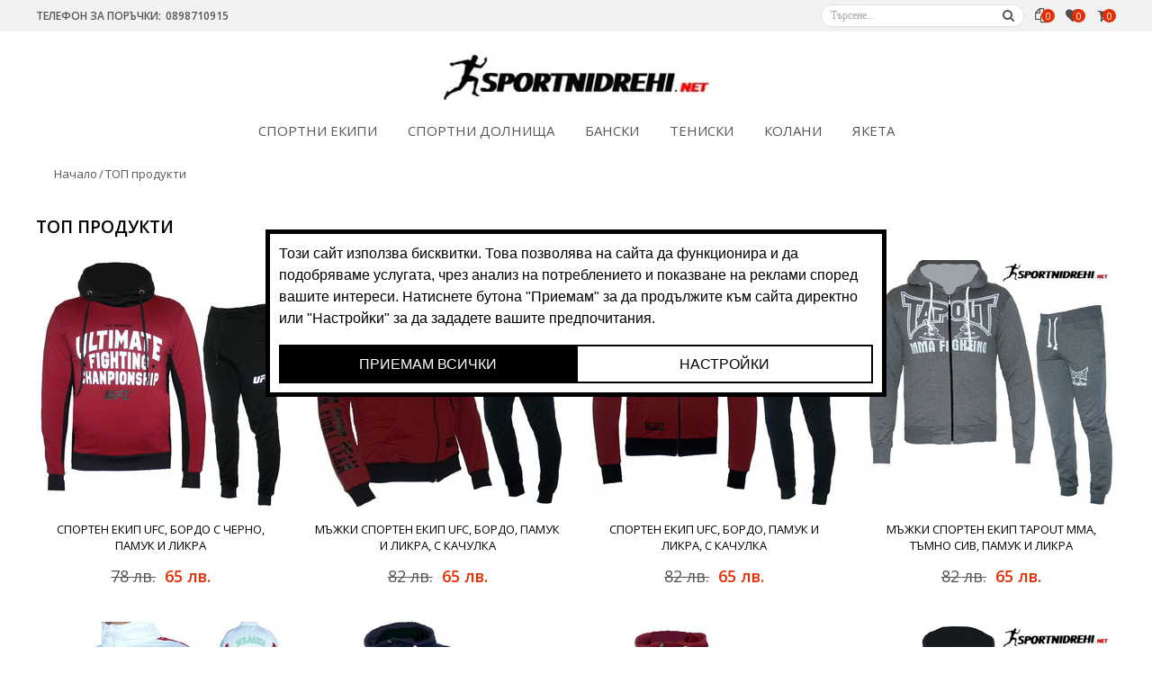

--- FILE ---
content_type: text/html; charset=utf-8
request_url: https://www.sportnidrehi.net/top-produkti/%D0%A1%D1%82%D1%80%D0%B0%D0%BD%D0%B8%D1%86%D0%B0/2
body_size: 13492
content:
<!DOCTYPE html PUBLIC "-//W3C//DTD XHTML 1.0 Transitional//EN" "http://www.w3.org/TR/xhtml1/DTD/xhtml1-transitional.dtd">
<html xmlns="http://www.w3.org/1999/xhtml" xml:lang="bg" lang="bg" prefix="og: http://ogp.me/ns#">
  <head>
    <meta http-equiv="Content-Type" content="text/html; charset=utf-8" />
    <meta name="viewport" content="width=device-width, initial-scale=1" />
<meta name="robots" content="noindex" />
    <title>ТОП продукти</title>
    <link rel="home" href="https://www.sportnidrehi.net/" /><link href="//fonts.googleapis.com/css?family=Open+Sans:400,300,600&amp;subset=latin,cyrillic" rel="stylesheet" type="text/css" /><link href="//maxcdn.bootstrapcdn.com/font-awesome/4.2.0/css/font-awesome.min.css" rel="stylesheet" />        <script>
  dataLayer = [];
  (function() {
    function getCookie(cname) {let name = cname + "=";let decodedCookie = decodeURIComponent(document.cookie);let ca = decodedCookie.split(';');for(let i = 0; i <ca.length; i++) {let c = ca[i];while (c.charAt(0) == ' ') {c = c.substring(1);}if (c.indexOf(name) == 0) {return c.substring(name.length, c.length);}}return "";}
    function gtag() {dataLayer.push(arguments);}
    if (getCookie('cookiesSettingsSaved') !== 'true') {
      gtag('consent', 'default', {
        'ad_storage': 'denied',
        'ad_user_data': 'denied',
        'ad_personalization': 'denied',
        'analytics_storage': 'denied'
      });
    } else {
      var e = getCookie('cookieEffectivenessEnabled');
      var m = getCookie('cookieMarketingEnabled');
      var hasEffectivenessConsent = e === 'true' ? true : (e === 'false' ? false : e);
      var hasMarketingConsent = m === 'true' ? true : (m === 'false' ? false : e);
      gtag('consent', 'update', {
        'ad_user_data': hasMarketingConsent ? 'granted' : 'denied',
        'ad_personalization': hasMarketingConsent ? 'granted' : 'denied',
        'ad_storage': hasMarketingConsent ? 'granted' : 'denied',
        'analytics_storage': hasEffectivenessConsent ? 'granted' : 'denied'
      });
    }
  })()
</script>      <script type="text/javascript" src="/js/main.php?ver=14&amp;lang=bg"></script>
<link rel="stylesheet" type="text/css" media="all" href="/css/main.php?ver=1" />
</head>
  <body class="yui-skin-sam lang-bg page-89 page-topoffers">
<!-- Google Tag Manager -->
<noscript><iframe src="//www.googletagmanager.com/ns.html?id=GTM-T6RDT77"
height="0" width="0" style="display:none;visibility:hidden"></iframe></noscript>
<script>(function(w,d,s,l,i){w[l]=w[l]||[];w[l].push({'gtm.start':
new Date().getTime(),event:'gtm.js'});var f=d.getElementsByTagName(s)[0],
j=d.createElement(s),dl=l!='dataLayer'?'&l='+l:'';j.async=true;j.src=
'//www.googletagmanager.com/gtm.js?id='+i+dl;f.parentNode.insertBefore(j,f);
})(window,document,'script','dataLayer','GTM-T6RDT77');</script>
<!-- End Google Tag Manager -->    <div id="doc4"><div id="bd"><div id="yui_3_4_1_1_1334393250785_5100" class="list"><ul style="padding-bottom:0"><li class="gridHeaderTop grid100 item"><div id="yui_3_12_0_1_1414263836290_3678" class="module grid"><div id="yui_3_12_0_1_1414263836290_4412" class="list"><ul><li id="cartStatus" class="item yui3-dd-drop yui3-dd-draggable"><div id="module1560" class="section module1560 mc_shopping_status module  mc_shopping_status-empty">
    <div class="content">
                <div class="body"><a class="cart-box" href="/kolichka"><span class="cart-status cart-status-init"></span></a>
<script>
Y.use('node', 'cookie', 'datatype-number', function(Y) {
  var
    products = Y.Cookie.get('comCartProducts') || 0,
    total = parseFloat(Y.Cookie.get('comCartTotal') || 0),
    currency = 'BGN',
    baseCurrency = 'BGN',
    currencies = {
      "BGN": {"rate": 1.00000, "abrv": "лв.", "template": '{value} <span class="currency">{abrv}</span>'},"EUR": {"rate": 2.00000, "abrv": "euro", "template": '{value} <span class="currency">{abrv}</span>'},"USD": {"rate": 1.50000, "abrv": "$", "template": '<span class="currency">{abrv}</span> {value}'}    },
    numberAutoTrunc = true,
    numberFormat = {"decimalPlaces":2,"decimalSeparator":".","thousandsSeparator":" "},
    decimalPlaces = numberFormat.decimalPlaces,
    textNode = Y.one('#module1560 .cart-status'),
    texts = {
      '0': '<span class="cart-status-products">0</span><span class="cart-status-total"></span>',
      '1': '<span class="cart-status-products">1</span><span class="cart-status-total"></span>',
      '*': '<span class="cart-status-products"></span><span class="cart-status-total"></span>'
    },
    text = '';
 
  if (products == 0) {
    text = texts['0'];
  } else if (products == 1) {
    text = texts['1'];
  } else {
    text = texts['*'];
  }
 
  textNode.setContent(text);
  if (textNode.one('.cart-status-products')) {
    textNode.one('.cart-status-products').setContent(products);
  }
  if (textNode.one('.cart-status-total')) {
    numberFormat.decimalPlaces = (numberAutoTrunc && Math.floor(total) === total) ? 0 : decimalPlaces;
    var totalFormatted = Y.DataType.Number.format(total * currencies[baseCurrency].rate / currencies[currency].rate, numberFormat);
    var templateVars = {'value': totalFormatted, 'abrv': currencies[currency].abrv};
    textNode.one('.cart-status-total').setContent(Y.Lang.sub(currencies[currency].template, templateVars));
  }
 
  textNode.removeClass('cart-status-init');
});
</script>
<style>#module1560 .cart-status-init {visibility: hidden;}</style></div>
              </div>
</div></li><li id="modWishList" class="wish-compare item yui3-dd-drop yui3-dd-draggable"><div id="module1561" class="section module1561 mc_com_mod_favourite module-empty module module-empty ">
    <div class="content">
      <div class="ico">
    <div class="count"></div>
    <button class="btn close">Затвори</button>
    <button class="btn open">Отвори</button>
  </div>
    <div class="body"><div class="full-content">
  <span class="title-cont">Вашите любими продукти</span>
  <ul class="mod-list-l"></ul>
  <div class="actions">
    <a href="javascript:;" class="button clear">Изчисти</a>
  </div>
</div>
<div class="empty-content">Няма нищо в любими...</div>
</div>
     
<script type="text/javascript">
    Y.use('exs-com-article_list', 'exs-com-article_list_favourite', 'exs-com-article_favourite', 'transition', 'cookie', 'exs-com-favourite-panel', 'node-base', 'node-load', function(Y) {

  var
    module = Y.one('#module1561'),
    ico = module.one('.ico'),
    close = module.one('.close'),
    open = module.one('.open'),
    url = '/' + 'cms_module?' + 'id=1561&block=items',
    updateView, list, hide, show;

  updateView = function() {
    var
      lis = module.all('.body ul li'),
      count = lis.size(),
      countNode = Y.one('#module1561 .count');

    if (count > 0) {
      module.removeClass('com-compare-empty');
      module.removeClass('module-empty');
    } else {
      module.addClass('com-compare-empty');
      module.addClass('module-empty');
    }

    if (countNode) {
      countNode.setContent(count);
    }

    module.addClass('com-compare-loaded');
  }

  module.one('.body ul').load(url, null, updateView);

  Y.Global.after('exsComArticleFavouritePlugin:add', updateView);
  Y.Global.after('exsComArticleFavouritePlugin:remove', updateView);
  Y.Global.after('exsComArticleFavouritePlugin:success', updateView);
  Y.Global.after('exsComArticleFavouritePlugin:clear', function() {
    module.all('.body ul li').remove();
    updateView();
  });    

  hide = function() {
    module.removeClass('com-compare-visible');
  };

  show = function() {
    module.addClass('com-compare-visible');
  };
 
  list = new Y.Exsitee.Commerce.ArticleList({
    moduleId: 1561,
    url: '/' + 'cms_module?' + 'id=1561&block=items&page[1561]={page}',
    plugins: [
      {
      fn: Y.Exsitee.Commerce.ArticleListFavouritePlugin,
      cfg: {
        clearUrl: '/' + 'bg/com_favourite/remove?' + 'all=1&block=items',
        strings: {
        'title': 'Любими'
        }
      }
      },
      {
      fn: Y.Exsitee.Commerce.ArticleFavouritePlugin,
      cfg: {
        inFavouriteClassName: 'exs-com-in-favourite',
        itemNodeId: 'mod1561Obj{id}',
        addUrl: '/' + 'bg/com_favourite/add?' + 'id={id}&block=items',
        removeUrl: '/' + 'bg/com_favourite/remove?' + 'id={id}&block=items',
        loadingIndicator: false
      }}
    ]
  });
    
  close.on('click', function(e) {hide();e.halt();});
  open.on('click', function(e)  {show();e.halt();});
  module.on('mouseenter', function(e)  {show();e.halt();});
  module.on('mouseleave', function(e)  {hide();e.halt();});

});
</script>
 
  </div>
</div></li><li id="siteCompare" class="wish-compare item yui3-dd-drop yui3-dd-draggable"><div id="module1582" class="section module1582 mc_com_mod_compare module-empty module com-compare-empty module-empty ">
    <div class="content">
      <div class="ico">
    <div class="count"></div>
    <button class="btn close">Затвори</button>
    <button class="btn open">Отвори</button>
  </div>
    <div class="body"><div class="full-content">
  <span class="title-cont">Добавени продукти за сравнение</span>
  <ul class="mod-list-l"></ul>
  <div class="actions">
    <a id="mod1582BtnCompare" class="button compare" onclick="" href="javascript:;">Сравни</a>
    <a href="javascript:;" class="button clear">Изчисти</a>
  </div>
</div>
<div class="empty-content">Няма нищо в сравнение...</div>
</div>
    <script type="text/javascript">
    Y.use('exs-com-article_list', 'exs-com-article_list_compare', 'exs-com-article_compare', 'transition', 'cookie', 'node-base', 'node-load', 'event-mouseenter', function(Y) {
  var
    module = Y.one('#module1582'),
    ico = module.one('.ico'),
    close = module.one('.close'),
    open = module.one('.open'),
    url = '/' + 'cms_module?' + 'id=1582&block=items',
    updateView, list, hide, show;
 
    updateView = function() {
      var
        lis = module.all('.body ul li'),
        count = lis.size(),
        countNode = Y.one('#module1582 .count');

      if (count > 0) {
        module.removeClass('com-compare-empty');
        module.removeClass('module-empty');
      } else {
        module.addClass('com-compare-empty');
        module.addClass('module-empty');
      }
 
      if (countNode) {
        countNode.setContent(count);
      }

      module.addClass('com-compare-loaded');
    }
 
    module.one('.body ul').load(url, null, updateView);

    Y.Global.after('exsComArticleComparePlugin:add', updateView);
    Y.Global.after('exsComArticleComparePlugin:remove', updateView);
    Y.Global.after('exsComArticleComparePlugin:success', updateView);
    Y.Global.after('exsComArticleComparePlugin:clear', function() {
      module.all('.body ul li').remove();
      updateView();
    });

    hide = function() {
      module.removeClass('com-compare-visible');
    };

    show = function() {
      module.addClass('com-compare-visible');
    };

    list = new Y.Exsitee.Commerce.ArticleList({
        moduleId: 1582,
        url: '/' + 'cms_module?' + 'id=1582&block=items&page[1582]={page}',
        plugins: [
          {
            fn: Y.Exsitee.Commerce.ArticleListComparePlugin,
            cfg: {
              compareUrl: '/bg/com_compare/compare?thumbSize=256',
              clearUrl: '/' + 'bg/com_compare/remove?' + 'all=1&block=items',
              strings: {
                'title': 'Сравнение'
              }
            }
          },
          {
            fn: Y.Exsitee.Commerce.ArticleComparePlugin,
            cfg: {
              loadingIndicator: false,
              inCompareClassName: 'exs-com-in-compare',
              toggleSelector: '.toggle_compare',
              itemNodeId: 'mod1582Obj{id}',
              addUrl: '/' + 'bg/com_compare/add?' + 'id={id}&block=items',
              removeUrl: '/' + 'bg/com_compare/remove?' + 'id={id}&block=items'
          }}
        ]
     });

     close.on('click', function(e) {hide();e.halt();});
     open.on('click', function(e)  {show();e.halt();});
     module.on('mouseenter', function(e)  {show();e.halt();});
     module.on('mouseleave', function(e)  {hide();e.halt();});
});
</script>
 
  </div>
</div></li><li id="modSearch" class="item yui3-dd-drop yui3-dd-draggable"><div id="module1562" class="section module1562 mc_search module ">
    <div class="content">
                <div class="body"><div class="search-icon">
<div class="search-box">
    <form method="get" action="/tarsi">
  <input type="text" name="search" value="Търсене..." id="mod1562search" class="search-input" onblur="if(this.value==&#039;&#039;){this.value=&#039;Търсене...&#039;}" onclick="if(this.value==&#039;Търсене...&#039;){this.value=&#039;&#039;}" />
  <button type="submit" class="mod_button">Търси</button>
  <script>(function() {var params = window.location.search.substr(1).split("&");
  for (var i = 0; i < params.length; i++)
    if (params[i].indexOf("search=") === 0) {
     document.getElementById("mod1562search").value = decodeURIComponent(params[i].substr(7).replace(/\+/g, " ")); break;
    }
  })();</script>
</form>
</div>
</div></div>
              </div>
</div></li><li id="modPhoneTop" class="item yui3-dd-drop yui3-dd-draggable"><div id="module1563" class="section module1563 mc_contact module ">
    <div class="content">
                <div class="body"><div class="phone-top">
   <label>Телефон за поръчки:</label>
   <a rel="nofollow" href="tel:0898710915">0898710915</a>
</div>

</div>
              </div>
</div></li></ul></div></div></li><li class="gridHeaderTop2 grid100 item"><div id="yui_3_12_0_1_1414341299507_4664" class="module grid"><div id="yui_3_12_0_1_1414341299507_4986" class="list"><ul><li id="modLogo" class="item yui3-dd-drop yui3-dd-draggable"><div id="module1559" class="section module1559 mc_logo module ">
    <div class="content">
                <div class="body">                    <a title="sportnidrehi.net" href="/"><img src="/uploads/logo/5cdfbff3c181254cb9ba3c497cf8196295a7db29.jpg" alt="sportnidrehi.net" title="sportnidrehi.net" /></a>
  </div>
              </div>
</div></li><li id="modMenu" class="item yui3-dd-drop yui3-dd-draggable"><div id="module1565" class="section module1565 mc_com_category module ">
    <div class="content">
                <div class="body">
 
<ul class="mm mm-menubar">    <li class="mm-item level-1 first mm-has-children"><a class="mm-link level-1" href="/sportni-ekipi-comcategory53bg" title="Спортни екипи">Спортни екипи</a> 
  <div class="mm-menu level-2 mm-levels-count-1">
    <ul class="mm-col level-2 first last"> 
      <li class="mm-item level-2 first">
                <a class="mm-link level-2" href="/sportni-ekipi" title="Спортни екипи">Спортни екипи</a>
              </li> 
      <li class="mm-item level-2 last">
                <a class="mm-link level-2" href="/sportni-ekipi-redics" title="Спортни екипи REDICS">Спортни екипи REDICS</a>
              </li> 
    </ul>
  </div>
  </li>    <li class="mm-item level-1 mm-has-children"><a class="mm-link level-1" href="/sportni-dolnishta" title="Спортни долнища">Спортни долнища</a> 
  <div class="mm-menu level-2 mm-levels-count-1">
    <ul class="mm-col level-2 first last"> 
      <li class="mm-item level-2 first">
                <a class="mm-link level-2" href="/dalgi-dolnishta" title="Дълги долнища">Дълги долнища</a>
              </li> 
      <li class="mm-item level-2 last">
                <a class="mm-link level-2" href="/kasi-pantaloni" title="Къси панталони">Къси панталони</a>
              </li> 
    </ul>
  </div>
  </li>    <li class="mm-item level-1 mm-has-children"><a class="mm-link level-1" href="/banski" title="Бански">Бански</a> 
  <div class="mm-menu level-2 mm-levels-count-1">
    <ul class="mm-col level-2 first last"> 
      <li class="mm-item level-2 first">
                <a class="mm-link level-2" href="/banski-raymond" title="Бански RAYMOND">Бански RAYMOND</a>
              </li> 
      <li class="mm-item level-2 last">
                <a class="mm-link level-2" href="/banski-i-shorti-redics" title="Бански и шорти REDICS">Бански и шорти REDICS</a>
              </li> 
    </ul>
  </div>
  </li>    <li class="mm-item level-1 mm-has-children"><a class="mm-link level-1" href="/teniski" title="Тениски">Тениски</a> 
  <div class="mm-menu level-2 mm-levels-count-1">
    <ul class="mm-col level-2 first last"> 
      <li class="mm-item level-2 first">
                <a class="mm-link level-2" href="/тениски-къс-ръкав" title="Тениски къс ръкав">Тениски къс ръкав</a>
              </li> 
      <li class="mm-item level-2 last">
                <a class="mm-link level-2" href="/тениски-къс-ръкав-redics" title="Тениски къс ръкав REDICS">Тениски къс ръкав REDICS</a>
              </li> 
    </ul>
  </div>
  </li>    <li class="mm-item level-1 mm-has-children"><a class="mm-link level-1" href="/kolani" title="Колани">Колани</a> 
  <div class="mm-menu level-2 mm-levels-count-1">
    <ul class="mm-col level-2 first last"> 
      <li class="mm-item level-2 first last">
                <a class="mm-link level-2" href="/majki-kolani" title="Мъжки колани">Мъжки колани</a>
              </li> 
    </ul>
  </div>
  </li>    <li class="mm-item level-1 last"><a class="mm-link level-1" href="/якета" title="Якета">Якета</a></li></ul>        <script type="text/javascript">
Y.use('node', 'event-mouseenter', function(Y) {
  var menu = Y.one('#module1565 .mm');
  var mod = Y.one('#module1565');
  var doAlign = function(e) {
    var item = e.currentTarget;
    if (! item.hasClass('mm-menu-align-right')) {
      var subMenu = item.one('> .mm-menu');
      if (subMenu) {
        if (subMenu.getX() + subMenu.get('offsetWidth') > subMenu.get('winWidth')) {
          item.addClass('mm-menu-align-right');
        } else {
          item.removeClass('mm-menu-align-right');
        }
      }
    }
  };

    mod.addClass('mm-autoalign-onload');
  Y.all('#module1565 .mm-item.level-1').each(function(el) {
    doAlign({currentTarget: el});
  });
  mod.addClass('mm-autoalign-onload-complete');
  
  });
</script>
<button class="button-show-menu">Меню</button>

<div class="mm-responsive">
 
<ul class="mm">    <li class="mm-item level-1 first mm-has-children"><a class="mm-link level-1" href="/sportni-ekipi-comcategory53bg" title="Спортни екипи" rel="nofollow">Спортни екипи</a>  <ul class="mm-menu level-2"><li class="mm-item level-2 first"><a class="mm-link level-2" href="/sportni-ekipi" title="Спортни екипи" rel="nofollow">Спортни екипи</a></li><li class="mm-item level-2 last"><a class="mm-link level-2" href="/sportni-ekipi-redics" title="Спортни екипи REDICS" rel="nofollow">Спортни екипи REDICS</a></li>  </ul></li>    <li class="mm-item level-1 mm-has-children"><a class="mm-link level-1" href="/sportni-dolnishta" title="Спортни долнища" rel="nofollow">Спортни долнища</a>  <ul class="mm-menu level-2"><li class="mm-item level-2 first"><a class="mm-link level-2" href="/dalgi-dolnishta" title="Дълги долнища" rel="nofollow">Дълги долнища</a></li><li class="mm-item level-2 last"><a class="mm-link level-2" href="/kasi-pantaloni" title="Къси панталони" rel="nofollow">Къси панталони</a></li>  </ul></li>    <li class="mm-item level-1 mm-has-children"><a class="mm-link level-1" href="/banski" title="Бански" rel="nofollow">Бански</a>  <ul class="mm-menu level-2"><li class="mm-item level-2 first"><a class="mm-link level-2" href="/banski-raymond" title="Бански RAYMOND" rel="nofollow">Бански RAYMOND</a></li><li class="mm-item level-2 last"><a class="mm-link level-2" href="/banski-i-shorti-redics" title="Бански и шорти REDICS" rel="nofollow">Бански и шорти REDICS</a></li>  </ul></li>    <li class="mm-item level-1 mm-has-children"><a class="mm-link level-1" href="/teniski" title="Тениски" rel="nofollow">Тениски</a>  <ul class="mm-menu level-2"><li class="mm-item level-2 first"><a class="mm-link level-2" href="/тениски-къс-ръкав" title="Тениски къс ръкав" rel="nofollow">Тениски къс ръкав</a></li><li class="mm-item level-2 last"><a class="mm-link level-2" href="/тениски-къс-ръкав-redics" title="Тениски къс ръкав REDICS" rel="nofollow">Тениски къс ръкав REDICS</a></li>  </ul></li>    <li class="mm-item level-1 mm-has-children"><a class="mm-link level-1" href="/kolani" title="Колани" rel="nofollow">Колани</a>  <ul class="mm-menu level-2"><li class="mm-item level-2 first last"><a class="mm-link level-2" href="/majki-kolani" title="Мъжки колани" rel="nofollow">Мъжки колани</a></li>  </ul></li>    <li class="mm-item level-1 last"><a class="mm-link level-1" href="/якета" title="Якета" rel="nofollow">Якета</a></li></ul>        <button class="button-hide-menu">Затвори</button>
</div>

<script>
Y.use('node', function() {
  var body = Y.one('body');
  body.on('keyup', function() {
    body.removeClass('show-menu');
  }, 'esc');
  Y.one('#module1565 .button-show-menu').on('click', function() {
    body.addClass('show-menu');
  });
  Y.one('#module1565 .button-hide-menu').on('click', function() {
    body.removeClass('show-menu');
  });
  body.prepend(Y.one('#module1565 .mm-responsive'));
});
</script></div>
              </div>
</div></li></ul></div></div></li><li id="modPageContent" class="grid100 item page-content"><ul class="yui3-dd-drop" id="yui_3_7_2_1_1351980002348_2833"><li id="yui_3_12_0_1_1416151626214_4546" class="breadcrumbs item yui3-dd-drop yui3-dd-draggable"><div id="module1589" class="section module1589 mc_mod_page_title module ">
    <div class="content">
                <div class="body"><ul class="page-name">
  <li class="first"><a href="/">Начало</a><span class="sep">/</span></li>
  <li class="last">ТОП продукти</li>
</ul>
</div>
              </div>
</div></li><li id="modArticles" class="articles-list article-list-inner-page item yui3-dd-drop yui3-dd-draggable"><div id="module1420" class="section module1420 mc_com_mod_article_list module ">
    <div class="content">
          <div class="header">
       ТОП продукти
    </div>
      <div class="body">      <ul class="mod-list-l exs-com-init-compare">
        <li id="mod1420Obj1612"  class="mod-list-li first"><div class="article-box"><a class="title" href="/sporten-ekip-ufc-bordo-s-cherno-pamuk-i-likra">Спортен екип UFC, бордо с черно, памук и ликра</a><div class="price-cont"><div class="prices"><span class="old_price">78 лв.</span><span class="price">65 лв.</span></div></div><div class="image"><div class=""><a href="/sporten-ekip-ufc-bordo-s-cherno-pamuk-i-likra" title="Спортен екип UFC, бордо с черно, памук и ликра" rel="nofollow"><img src="/uploads/com_article/gallery/thumbs/276x276_e0d4c44fc3fe68a4351618814d43301f413457ab.jpg" alt="Спортен екип UFC, бордо с черно, памук и ликра" title="Спортен екип UFC, бордо с черно, памук и ликра" /></a></div></div><div class="fav-comp-box"><div class="fav-comp-inner-box"><div class="compare fav-comp"><input type="checkbox" id="mod1420Obj1612CompareToggle" class="toggle_compare" value="1612" /><a rel="nofollow" for="mod1420Obj1612CompareToggle" class="fav-comp-button button-compare add_to_compare" href="/bg/com_compare/add?id=1612&block=items" title="Добави в сравнение">Сравни</a><a rel="nofollow" for="mod1420Obj1612CompareToggle" class="fav-comp-button fav-comp-button-remove button-compare remove_from_compare" href="/bg/com_compare/remove?id=1612&block=items" title="Премахни от сравнение">Сравни</a></div><div class="favourite fav-comp"><input type="checkbox" id="mod1420Obj1612FavouriteToggle" class="toggle-favourite" value="1612" /><a rel="nofollow" for="mod1420Obj1612FavouriteToggle" class="fav-comp-button button-favourite button-favourite-add" href="/bg/com_favourite/add?id=1612&block=items" title="Добави в любими">Добави в любими</a><a rel="nofollow" for="mod1420Obj1612FavouriteToggle" class="fav-comp-button fav-comp-button-remove button-favourite button-favourite-remove" href="/bg/com_favourite/remove?id=1612&block=items" title="Премахни от любими">Премахни от любими</a></div></div></div></div></li><li id="mod1420Obj1706"  class="mod-list-li"><div class="article-box"><a class="title" href="/majki-sporten-ekip-ufc-bordo-pamuk-i-likra-s-kachulka">Мъжки спортен екип UFC, бордо, памук и ликра, с качулка</a><div class="price-cont"><div class="prices"><span class="old_price">82 лв.</span><span class="price">65 лв.</span></div></div><div class="image"><div class="first-image"><a href="/majki-sporten-ekip-ufc-bordo-pamuk-i-likra-s-kachulka" title="Мъжки спортен екип UFC, бордо, памук и ликра, с качулка" rel="nofollow"><img src="/uploads/com_article/gallery/thumbs/276x276_7d1c168a9ff1ebbb2d21405cd66d579dd6a69752.jpg" alt="Мъжки спортен екип UFC, бордо, памук и ликра, с качулка" title="Мъжки спортен екип UFC, бордо, памук и ликра, с качулка" /></a></div><div class="second-image"><a href="/majki-sporten-ekip-ufc-bordo-pamuk-i-likra-s-kachulka" title="Мъжки спортен екип UFC, бордо, памук и ликра, с качулка" rel="nofollow"><img src="/uploads/com_article/gallery/thumbs/276x276_7f2641792e2660363951735aef39998e915bfbeb.jpg" alt=""/></a></div></div><div class="fav-comp-box"><span class="stars"><span class="rating" style="width: 95%"></span></span><div class="fav-comp-inner-box"><div class="compare fav-comp"><input type="checkbox" id="mod1420Obj1706CompareToggle" class="toggle_compare" value="1706" /><a rel="nofollow" for="mod1420Obj1706CompareToggle" class="fav-comp-button button-compare add_to_compare" href="/bg/com_compare/add?id=1706&block=items" title="Добави в сравнение">Сравни</a><a rel="nofollow" for="mod1420Obj1706CompareToggle" class="fav-comp-button fav-comp-button-remove button-compare remove_from_compare" href="/bg/com_compare/remove?id=1706&block=items" title="Премахни от сравнение">Сравни</a></div><div class="favourite fav-comp"><input type="checkbox" id="mod1420Obj1706FavouriteToggle" class="toggle-favourite" value="1706" /><a rel="nofollow" for="mod1420Obj1706FavouriteToggle" class="fav-comp-button button-favourite button-favourite-add" href="/bg/com_favourite/add?id=1706&block=items" title="Добави в любими">Добави в любими</a><a rel="nofollow" for="mod1420Obj1706FavouriteToggle" class="fav-comp-button fav-comp-button-remove button-favourite button-favourite-remove" href="/bg/com_favourite/remove?id=1706&block=items" title="Премахни от любими">Премахни от любими</a></div></div></div></div></li><li id="mod1420Obj2163"  class="mod-list-li"><div class="article-box"><a class="title" href="/sporten-ekip-ufc-bordo-pamuk-i-likra-s-kachulka">Спортен екип UFC, бордо, памук и ликра, с качулка</a><div class="price-cont"><div class="prices"><span class="old_price">82 лв.</span><span class="price">65 лв.</span></div></div><div class="image"><div class=""><a href="/sporten-ekip-ufc-bordo-pamuk-i-likra-s-kachulka" title="Спортен екип UFC, бордо, памук и ликра, с качулка" rel="nofollow"><img src="/uploads/com_article/gallery/thumbs/276x276_24b8ae934f7f195f40f1606ea6016ec8458a9277.jpg" alt="Спортен екип UFC, бордо, памук и ликра, с качулка" title="Спортен екип UFC, бордо, памук и ликра, с качулка" /></a></div></div><div class="fav-comp-box"><div class="fav-comp-inner-box"><div class="compare fav-comp"><input type="checkbox" id="mod1420Obj2163CompareToggle" class="toggle_compare" value="2163" /><a rel="nofollow" for="mod1420Obj2163CompareToggle" class="fav-comp-button button-compare add_to_compare" href="/bg/com_compare/add?id=2163&block=items" title="Добави в сравнение">Сравни</a><a rel="nofollow" for="mod1420Obj2163CompareToggle" class="fav-comp-button fav-comp-button-remove button-compare remove_from_compare" href="/bg/com_compare/remove?id=2163&block=items" title="Премахни от сравнение">Сравни</a></div><div class="favourite fav-comp"><input type="checkbox" id="mod1420Obj2163FavouriteToggle" class="toggle-favourite" value="2163" /><a rel="nofollow" for="mod1420Obj2163FavouriteToggle" class="fav-comp-button button-favourite button-favourite-add" href="/bg/com_favourite/add?id=2163&block=items" title="Добави в любими">Добави в любими</a><a rel="nofollow" for="mod1420Obj2163FavouriteToggle" class="fav-comp-button fav-comp-button-remove button-favourite button-favourite-remove" href="/bg/com_favourite/remove?id=2163&block=items" title="Премахни от любими">Премахни от любими</a></div></div></div></div></li><li id="mod1420Obj2458"  class="mod-list-li"><div class="article-box"><a class="title" href="/majki-sporten-ekip-tapout-mma-tamno-siv-pamuk-i-likra">Мъжки спортен екип TAPOUT MMA, тъмно сив, памук и ликра</a><div class="price-cont"><div class="prices"><span class="old_price">82 лв.</span><span class="price">65 лв.</span></div></div><div class="image"><div class="first-image"><a href="/majki-sporten-ekip-tapout-mma-tamno-siv-pamuk-i-likra" title="Мъжки спортен екип TAPOUT MMA, тъмно сив, памук и ликра" rel="nofollow"><img src="/uploads/com_article/gallery/thumbs/276x276_9ec6f5169b4354e2833e49bfb506a10800405f49.jpg" alt="Мъжки спортен екип TAPOUT MMA, тъмно сив, памук и ликра" title="Мъжки спортен екип TAPOUT MMA, тъмно сив, памук и ликра" /></a></div><div class="second-image"><a href="/majki-sporten-ekip-tapout-mma-tamno-siv-pamuk-i-likra" title="Мъжки спортен екип TAPOUT MMA, тъмно сив, памук и ликра" rel="nofollow"><img src="/uploads/com_article/gallery/thumbs/276x276_3efcf5f31f5bddf5932e9da41888582835579c9f.jpg" alt=""/></a></div></div><div class="fav-comp-box"><div class="fav-comp-inner-box"><div class="compare fav-comp"><input type="checkbox" id="mod1420Obj2458CompareToggle" class="toggle_compare" value="2458" /><a rel="nofollow" for="mod1420Obj2458CompareToggle" class="fav-comp-button button-compare add_to_compare" href="/bg/com_compare/add?id=2458&block=items" title="Добави в сравнение">Сравни</a><a rel="nofollow" for="mod1420Obj2458CompareToggle" class="fav-comp-button fav-comp-button-remove button-compare remove_from_compare" href="/bg/com_compare/remove?id=2458&block=items" title="Премахни от сравнение">Сравни</a></div><div class="favourite fav-comp"><input type="checkbox" id="mod1420Obj2458FavouriteToggle" class="toggle-favourite" value="2458" /><a rel="nofollow" for="mod1420Obj2458FavouriteToggle" class="fav-comp-button button-favourite button-favourite-add" href="/bg/com_favourite/add?id=2458&block=items" title="Добави в любими">Добави в любими</a><a rel="nofollow" for="mod1420Obj2458FavouriteToggle" class="fav-comp-button fav-comp-button-remove button-favourite button-favourite-remove" href="/bg/com_favourite/remove?id=2458&block=items" title="Премахни от любими">Премахни от любими</a></div></div></div></div></li><li id="mod1420Obj494"  class="mod-list-li"><div class="article-box"><a class="title" href="/majki-sporten-ekip-balgariya-byalo-zeleno-cherveno-poliester">Мъжки спортен екип БЪЛГАРИЯ,  бяло, зелено, червено,  полиестер</a><div class="price-cont"><div class="prices"><span class="old_price">96 лв.</span><span class="price">72 лв.</span></div></div><div class="image"><div class="first-image"><a href="/majki-sporten-ekip-balgariya-byalo-zeleno-cherveno-poliester" title="Мъжки спортен екип БЪЛГАРИЯ,  бяло, зелено, червено,  полиестер" rel="nofollow"><img src="/uploads/com_article/gallery/thumbs/276x276_252d6d211ce21496da9b32dfc1ed46545d49be1d.jpg" alt="Мъжки спортен екип БЪЛГАРИЯ,  бяло, зелено, червено,  полиестер" title="Мъжки спортен екип БЪЛГАРИЯ,  бяло, зелено, червено,  полиестер" /></a></div><div class="second-image"><a href="/majki-sporten-ekip-balgariya-byalo-zeleno-cherveno-poliester" title="Мъжки спортен екип БЪЛГАРИЯ,  бяло, зелено, червено,  полиестер" rel="nofollow"><img src="/uploads/com_article/gallery/thumbs/276x276_136bc9c4c876060faceb6442497b915c01f3c68e.jpg" alt=""/></a></div></div><div class="fav-comp-box"><span class="stars"><span class="rating" style="width: 100%"></span></span><div class="fav-comp-inner-box"><div class="compare fav-comp"><input type="checkbox" id="mod1420Obj494CompareToggle" class="toggle_compare" value="494" /><a rel="nofollow" for="mod1420Obj494CompareToggle" class="fav-comp-button button-compare add_to_compare" href="/bg/com_compare/add?id=494&block=items" title="Добави в сравнение">Сравни</a><a rel="nofollow" for="mod1420Obj494CompareToggle" class="fav-comp-button fav-comp-button-remove button-compare remove_from_compare" href="/bg/com_compare/remove?id=494&block=items" title="Премахни от сравнение">Сравни</a></div><div class="favourite fav-comp"><input type="checkbox" id="mod1420Obj494FavouriteToggle" class="toggle-favourite" value="494" /><a rel="nofollow" for="mod1420Obj494FavouriteToggle" class="fav-comp-button button-favourite button-favourite-add" href="/bg/com_favourite/add?id=494&block=items" title="Добави в любими">Добави в любими</a><a rel="nofollow" for="mod1420Obj494FavouriteToggle" class="fav-comp-button fav-comp-button-remove button-favourite button-favourite-remove" href="/bg/com_favourite/remove?id=494&block=items" title="Премахни от любими">Премахни от любими</a></div></div></div></div></li><li id="mod1420Obj991"  class="mod-list-li"><div class="article-box"><a class="title" href="/sporten-ekip-brando-tamno-sin-pamuk-i-likra-s-kachulka">Спортен екип BRANDO, тъмно син, памук и ликра, с качулка</a><div class="price-cont"><div class="prices"><span class="old_price">86 лв.</span><span class="price">72 лв.</span></div></div><div class="image"><div class="first-image"><a href="/sporten-ekip-brando-tamno-sin-pamuk-i-likra-s-kachulka" title="Спортен екип BRANDO, тъмно син, памук и ликра, с качулка" rel="nofollow"><img src="/uploads/com_article/gallery/thumbs/276x276_dc5e3cf022e53696d3d38b682d0a3d0866631d10.jpg" alt="Спортен екип BRANDO, тъмно син, памук и ликра, с качулка" title="Спортен екип BRANDO, тъмно син, памук и ликра, с качулка" /></a></div><div class="second-image"><a href="/sporten-ekip-brando-tamno-sin-pamuk-i-likra-s-kachulka" title="Спортен екип BRANDO, тъмно син, памук и ликра, с качулка" rel="nofollow"><img src="/uploads/com_article/gallery/thumbs/276x276_2d08ee82a3eb09b910b03cfd3f926ee3b6158fdd.jpg" alt=""/></a></div></div><div class="fav-comp-box"><div class="fav-comp-inner-box"><div class="compare fav-comp"><input type="checkbox" id="mod1420Obj991CompareToggle" class="toggle_compare" value="991" /><a rel="nofollow" for="mod1420Obj991CompareToggle" class="fav-comp-button button-compare add_to_compare" href="/bg/com_compare/add?id=991&block=items" title="Добави в сравнение">Сравни</a><a rel="nofollow" for="mod1420Obj991CompareToggle" class="fav-comp-button fav-comp-button-remove button-compare remove_from_compare" href="/bg/com_compare/remove?id=991&block=items" title="Премахни от сравнение">Сравни</a></div><div class="favourite fav-comp"><input type="checkbox" id="mod1420Obj991FavouriteToggle" class="toggle-favourite" value="991" /><a rel="nofollow" for="mod1420Obj991FavouriteToggle" class="fav-comp-button button-favourite button-favourite-add" href="/bg/com_favourite/add?id=991&block=items" title="Добави в любими">Добави в любими</a><a rel="nofollow" for="mod1420Obj991FavouriteToggle" class="fav-comp-button fav-comp-button-remove button-favourite button-favourite-remove" href="/bg/com_favourite/remove?id=991&block=items" title="Премахни от любими">Премахни от любими</a></div></div></div></div></li><li id="mod1420Obj1146"  class="mod-list-li"><div class="article-box"><a class="title" href="/sporten-ekip-brando-bordo-pamuk-i-likra-s-kachulka">Спортен екип BRANDO, бордо, памук и ликра, с качулка</a><div class="price-cont"><div class="prices"><span class="old_price">86 лв.</span><span class="price">72 лв.</span></div></div><div class="image"><div class=""><a href="/sporten-ekip-brando-bordo-pamuk-i-likra-s-kachulka" title="Спортен екип BRANDO, бордо, памук и ликра, с качулка" rel="nofollow"><img src="/uploads/com_article/gallery/thumbs/276x276_8ba7ffe2c7ae6c42d9a5272abba78e79d9a76928.jpg" alt="Спортен екип BRANDO, бордо, памук и ликра, с качулка" title="Спортен екип BRANDO, бордо, памук и ликра, с качулка" /></a></div></div><div class="fav-comp-box"><span class="stars"><span class="rating" style="width: 72%"></span></span><div class="fav-comp-inner-box"><div class="compare fav-comp"><input type="checkbox" id="mod1420Obj1146CompareToggle" class="toggle_compare" value="1146" /><a rel="nofollow" for="mod1420Obj1146CompareToggle" class="fav-comp-button button-compare add_to_compare" href="/bg/com_compare/add?id=1146&block=items" title="Добави в сравнение">Сравни</a><a rel="nofollow" for="mod1420Obj1146CompareToggle" class="fav-comp-button fav-comp-button-remove button-compare remove_from_compare" href="/bg/com_compare/remove?id=1146&block=items" title="Премахни от сравнение">Сравни</a></div><div class="favourite fav-comp"><input type="checkbox" id="mod1420Obj1146FavouriteToggle" class="toggle-favourite" value="1146" /><a rel="nofollow" for="mod1420Obj1146FavouriteToggle" class="fav-comp-button button-favourite button-favourite-add" href="/bg/com_favourite/add?id=1146&block=items" title="Добави в любими">Добави в любими</a><a rel="nofollow" for="mod1420Obj1146FavouriteToggle" class="fav-comp-button fav-comp-button-remove button-favourite button-favourite-remove" href="/bg/com_favourite/remove?id=1146&block=items" title="Премахни от любими">Премахни от любими</a></div></div></div></div></li><li id="mod1420Obj2021"  class="mod-list-li"><div class="article-box"><a class="title" href="/sporten-ekip-brando-tamnosin-pamuk-i-likra-s-kachulka">Спортен екип BRANDO, тъмносин, памук и ликра, с качулка</a><div class="price-cont"><div class="prices"><span class="old_price">86 лв.</span><span class="price">72 лв.</span></div></div><div class="image"><div class=""><a href="/sporten-ekip-brando-tamnosin-pamuk-i-likra-s-kachulka" title="Спортен екип BRANDO, тъмносин, памук и ликра, с качулка" rel="nofollow"><img src="/uploads/com_article/gallery/thumbs/276x276_51b43a8aa1604a6ab816474740dce99ecd1bf299.jpg" alt="Спортен екип BRANDO, тъмносин, памук и ликра, с качулка" title="Спортен екип BRANDO, тъмносин, памук и ликра, с качулка" /></a></div></div><div class="fav-comp-box"><span class="stars"><span class="rating" style="width: 100%"></span></span><div class="fav-comp-inner-box"><div class="compare fav-comp"><input type="checkbox" id="mod1420Obj2021CompareToggle" class="toggle_compare" value="2021" /><a rel="nofollow" for="mod1420Obj2021CompareToggle" class="fav-comp-button button-compare add_to_compare" href="/bg/com_compare/add?id=2021&block=items" title="Добави в сравнение">Сравни</a><a rel="nofollow" for="mod1420Obj2021CompareToggle" class="fav-comp-button fav-comp-button-remove button-compare remove_from_compare" href="/bg/com_compare/remove?id=2021&block=items" title="Премахни от сравнение">Сравни</a></div><div class="favourite fav-comp"><input type="checkbox" id="mod1420Obj2021FavouriteToggle" class="toggle-favourite" value="2021" /><a rel="nofollow" for="mod1420Obj2021FavouriteToggle" class="fav-comp-button button-favourite button-favourite-add" href="/bg/com_favourite/add?id=2021&block=items" title="Добави в любими">Добави в любими</a><a rel="nofollow" for="mod1420Obj2021FavouriteToggle" class="fav-comp-button fav-comp-button-remove button-favourite button-favourite-remove" href="/bg/com_favourite/remove?id=2021&block=items" title="Премахни от любими">Премахни от любими</a></div></div></div></div></li><li id="mod1420Obj2024"  class="mod-list-li"><div class="article-box"><a class="title" href="/majki-futbolen-ekip-fc-barcelona-cherveno-i-cherno-poliester">Мъжки футболен екип FC BARCELONA, червено и черно, полиестер</a><div class="price-cont"><div class="prices"><span class="old_price">96 лв.</span><span class="price">72 лв.</span></div></div><div class="image"><div class="first-image"><a href="/majki-futbolen-ekip-fc-barcelona-cherveno-i-cherno-poliester" title="Мъжки футболен екип FC BARCELONA, червено и черно, полиестер" rel="nofollow"><img src="/uploads/com_article/gallery/thumbs/276x276_9f9e604132789383d127030b18fe855695a60e6a.jpg" alt="Мъжки футболен екип FC BARCELONA, червено и черно, полиестер" title="Мъжки футболен екип FC BARCELONA, червено и черно, полиестер" /></a></div><div class="second-image"><a href="/majki-futbolen-ekip-fc-barcelona-cherveno-i-cherno-poliester" title="Мъжки футболен екип FC BARCELONA, червено и черно, полиестер" rel="nofollow"><img src="/uploads/com_article/gallery/thumbs/276x276_0ec877daa8c83bdc60f7cbe0bfe704dfe1dc3e41.jpg" alt=""/></a></div></div><div class="fav-comp-box"><span class="stars"><span class="rating" style="width: 100%"></span></span><div class="fav-comp-inner-box"><div class="compare fav-comp"><input type="checkbox" id="mod1420Obj2024CompareToggle" class="toggle_compare" value="2024" /><a rel="nofollow" for="mod1420Obj2024CompareToggle" class="fav-comp-button button-compare add_to_compare" href="/bg/com_compare/add?id=2024&block=items" title="Добави в сравнение">Сравни</a><a rel="nofollow" for="mod1420Obj2024CompareToggle" class="fav-comp-button fav-comp-button-remove button-compare remove_from_compare" href="/bg/com_compare/remove?id=2024&block=items" title="Премахни от сравнение">Сравни</a></div><div class="favourite fav-comp"><input type="checkbox" id="mod1420Obj2024FavouriteToggle" class="toggle-favourite" value="2024" /><a rel="nofollow" for="mod1420Obj2024FavouriteToggle" class="fav-comp-button button-favourite button-favourite-add" href="/bg/com_favourite/add?id=2024&block=items" title="Добави в любими">Добави в любими</a><a rel="nofollow" for="mod1420Obj2024FavouriteToggle" class="fav-comp-button fav-comp-button-remove button-favourite button-favourite-remove" href="/bg/com_favourite/remove?id=2024&block=items" title="Премахни от любими">Премахни от любими</a></div></div></div></div></li><li id="mod1420Obj2209"  class="mod-list-li"><div class="article-box"><a class="title" href="/majki-futbolen-ekip-fc-liverpool-cherveno-i-cherno-poliester-comarticle2209bg">Мъжки футболен екип FC LIVERPOOL, червено и черно, полиестер</a><div class="price-cont"><div class="prices"><span class="old_price">96 лв.</span><span class="price">72 лв.</span></div></div><div class="image"><div class=""><a href="/majki-futbolen-ekip-fc-liverpool-cherveno-i-cherno-poliester-comarticle2209bg" title="Мъжки футболен екип FC LIVERPOOL, червено и черно, полиестер" rel="nofollow"><img src="/uploads/com_article/gallery/thumbs/276x276_820d234d5cd64aa1855ccc35b77f5810a976a543.jpg" alt="Мъжки футболен екип FC LIVERPOOL, червено и черно, полиестер" title="Мъжки футболен екип FC LIVERPOOL, червено и черно, полиестер" /></a></div></div><div class="fav-comp-box"><span class="stars"><span class="rating" style="width: 100%"></span></span><div class="fav-comp-inner-box"><div class="compare fav-comp"><input type="checkbox" id="mod1420Obj2209CompareToggle" class="toggle_compare" value="2209" /><a rel="nofollow" for="mod1420Obj2209CompareToggle" class="fav-comp-button button-compare add_to_compare" href="/bg/com_compare/add?id=2209&block=items" title="Добави в сравнение">Сравни</a><a rel="nofollow" for="mod1420Obj2209CompareToggle" class="fav-comp-button fav-comp-button-remove button-compare remove_from_compare" href="/bg/com_compare/remove?id=2209&block=items" title="Премахни от сравнение">Сравни</a></div><div class="favourite fav-comp"><input type="checkbox" id="mod1420Obj2209FavouriteToggle" class="toggle-favourite" value="2209" /><a rel="nofollow" for="mod1420Obj2209FavouriteToggle" class="fav-comp-button button-favourite button-favourite-add" href="/bg/com_favourite/add?id=2209&block=items" title="Добави в любими">Добави в любими</a><a rel="nofollow" for="mod1420Obj2209FavouriteToggle" class="fav-comp-button fav-comp-button-remove button-favourite button-favourite-remove" href="/bg/com_favourite/remove?id=2209&block=items" title="Премахни от любими">Премахни от любими</a></div></div></div></div></li><li id="mod1420Obj2352"  class="mod-list-li"><div class="article-box"><a class="title" href="/majki-futbolen-ekip-fc-barcelona-tamnosin-poliester-comarticle2352bg">Мъжки футболен екип FC BARCELONA, тъмносин, полиестер</a><div class="price-cont"><div class="prices"><span class="old_price">96 лв.</span><span class="price">72 лв.</span></div></div><div class="image"><div class=""><a href="/majki-futbolen-ekip-fc-barcelona-tamnosin-poliester-comarticle2352bg" title="Мъжки футболен екип FC BARCELONA, тъмносин, полиестер" rel="nofollow"><img src="/uploads/com_article/gallery/thumbs/276x276_bed098dcf3cc74bced49331adcfe972c7b29f604.jpg" alt="Мъжки футболен екип FC BARCELONA, тъмносин, полиестер" title="Мъжки футболен екип FC BARCELONA, тъмносин, полиестер" /></a></div></div><div class="fav-comp-box"><div class="fav-comp-inner-box"><div class="compare fav-comp"><input type="checkbox" id="mod1420Obj2352CompareToggle" class="toggle_compare" value="2352" /><a rel="nofollow" for="mod1420Obj2352CompareToggle" class="fav-comp-button button-compare add_to_compare" href="/bg/com_compare/add?id=2352&block=items" title="Добави в сравнение">Сравни</a><a rel="nofollow" for="mod1420Obj2352CompareToggle" class="fav-comp-button fav-comp-button-remove button-compare remove_from_compare" href="/bg/com_compare/remove?id=2352&block=items" title="Премахни от сравнение">Сравни</a></div><div class="favourite fav-comp"><input type="checkbox" id="mod1420Obj2352FavouriteToggle" class="toggle-favourite" value="2352" /><a rel="nofollow" for="mod1420Obj2352FavouriteToggle" class="fav-comp-button button-favourite button-favourite-add" href="/bg/com_favourite/add?id=2352&block=items" title="Добави в любими">Добави в любими</a><a rel="nofollow" for="mod1420Obj2352FavouriteToggle" class="fav-comp-button fav-comp-button-remove button-favourite button-favourite-remove" href="/bg/com_favourite/remove?id=2352&block=items" title="Премахни от любими">Премахни от любими</a></div></div></div></div></li><li id="mod1420Obj2353"  class="mod-list-li"><div class="article-box"><a class="title" href="/majki-sporten-ekip-balgariya-byalo-zeleno-cherveno-poliester-comarticle2353bg">Мъжки спортен екип БЪЛГАРИЯ,  бяло, зелено, червено,  полиестер</a><div class="price-cont"><div class="prices"><span class="old_price">96 лв.</span><span class="price">72 лв.</span></div></div><div class="image"><div class="first-image"><a href="/majki-sporten-ekip-balgariya-byalo-zeleno-cherveno-poliester-comarticle2353bg" title="Мъжки спортен екип БЪЛГАРИЯ,  бяло, зелено, червено,  полиестер" rel="nofollow"><img src="/uploads/com_article/gallery/thumbs/276x276_1cc65b82a4270d0afd4375aab1532272f05fd02f.jpg" alt="Мъжки спортен екип БЪЛГАРИЯ,  бяло, зелено, червено,  полиестер" title="Мъжки спортен екип БЪЛГАРИЯ,  бяло, зелено, червено,  полиестер" /></a></div><div class="second-image"><a href="/majki-sporten-ekip-balgariya-byalo-zeleno-cherveno-poliester-comarticle2353bg" title="Мъжки спортен екип БЪЛГАРИЯ,  бяло, зелено, червено,  полиестер" rel="nofollow"><img src="/uploads/com_article/gallery/thumbs/276x276_cf26274848fc548064e5e9307aa1fc0166daf8b8.jpg" alt=""/></a></div></div><div class="fav-comp-box"><span class="stars"><span class="rating" style="width: 100%"></span></span><div class="fav-comp-inner-box"><div class="compare fav-comp"><input type="checkbox" id="mod1420Obj2353CompareToggle" class="toggle_compare" value="2353" /><a rel="nofollow" for="mod1420Obj2353CompareToggle" class="fav-comp-button button-compare add_to_compare" href="/bg/com_compare/add?id=2353&block=items" title="Добави в сравнение">Сравни</a><a rel="nofollow" for="mod1420Obj2353CompareToggle" class="fav-comp-button fav-comp-button-remove button-compare remove_from_compare" href="/bg/com_compare/remove?id=2353&block=items" title="Премахни от сравнение">Сравни</a></div><div class="favourite fav-comp"><input type="checkbox" id="mod1420Obj2353FavouriteToggle" class="toggle-favourite" value="2353" /><a rel="nofollow" for="mod1420Obj2353FavouriteToggle" class="fav-comp-button button-favourite button-favourite-add" href="/bg/com_favourite/add?id=2353&block=items" title="Добави в любими">Добави в любими</a><a rel="nofollow" for="mod1420Obj2353FavouriteToggle" class="fav-comp-button fav-comp-button-remove button-favourite button-favourite-remove" href="/bg/com_favourite/remove?id=2353&block=items" title="Премахни от любими">Премахни от любими</a></div></div></div></div></li><li id="mod1420Obj2409"  class="mod-list-li"><div class="article-box"><a class="title" href="/majki-futbolen-ekip-fc-manchester-city-cheren-s-byalo-poliester">Мъжки футболен екип FC MANCHESTER CITY, черен с бяло, полиестер</a><div class="price-cont"><div class="prices"><span class="old_price">96 лв.</span><span class="price">72 лв.</span></div></div><div class="image"><div class=""><a href="/majki-futbolen-ekip-fc-manchester-city-cheren-s-byalo-poliester" title="Мъжки футболен екип FC MANCHESTER CITY, черен с бяло, полиестер" rel="nofollow"><img src="/uploads/com_article/gallery/thumbs/276x276_dd3c3524b2fcbd3a84b64ac3f8fa486e4dfb84cc.jpg" alt="Мъжки футболен екип FC MANCHESTER CITY, черен с бяло, полиестер" title="Мъжки футболен екип FC MANCHESTER CITY, черен с бяло, полиестер" /></a></div></div><div class="fav-comp-box"><div class="fav-comp-inner-box"><div class="compare fav-comp"><input type="checkbox" id="mod1420Obj2409CompareToggle" class="toggle_compare" value="2409" /><a rel="nofollow" for="mod1420Obj2409CompareToggle" class="fav-comp-button button-compare add_to_compare" href="/bg/com_compare/add?id=2409&block=items" title="Добави в сравнение">Сравни</a><a rel="nofollow" for="mod1420Obj2409CompareToggle" class="fav-comp-button fav-comp-button-remove button-compare remove_from_compare" href="/bg/com_compare/remove?id=2409&block=items" title="Премахни от сравнение">Сравни</a></div><div class="favourite fav-comp"><input type="checkbox" id="mod1420Obj2409FavouriteToggle" class="toggle-favourite" value="2409" /><a rel="nofollow" for="mod1420Obj2409FavouriteToggle" class="fav-comp-button button-favourite button-favourite-add" href="/bg/com_favourite/add?id=2409&block=items" title="Добави в любими">Добави в любими</a><a rel="nofollow" for="mod1420Obj2409FavouriteToggle" class="fav-comp-button fav-comp-button-remove button-favourite button-favourite-remove" href="/bg/com_favourite/remove?id=2409&block=items" title="Премахни от любими">Премахни от любими</a></div></div></div></div></li><li id="mod1420Obj2474"  class="mod-list-li"><div class="article-box"><a class="title" href="/sporten-ekip-brando-cheren-pamuk-i-likra-s-kachulka-comarticle2474bg">Спортен екип BRANDO, черен, памук и ликра, с качулка</a><div class="price-cont"><div class="prices"><span class="old_price">86 лв.</span><span class="price">72 лв.</span></div></div><div class="image"><div class="first-image"><a href="/sporten-ekip-brando-cheren-pamuk-i-likra-s-kachulka-comarticle2474bg" title="Спортен екип BRANDO, черен, памук и ликра, с качулка" rel="nofollow"><img src="/uploads/com_article/gallery/thumbs/276x276_92aa8c85eaca527865b7ac94f98afa717054c6c5.jpg" alt="Спортен екип BRANDO, черен, памук и ликра, с качулка" title="Спортен екип BRANDO, черен, памук и ликра, с качулка" /></a></div><div class="second-image"><a href="/sporten-ekip-brando-cheren-pamuk-i-likra-s-kachulka-comarticle2474bg" title="Спортен екип BRANDO, черен, памук и ликра, с качулка" rel="nofollow"><img src="/uploads/com_article/gallery/thumbs/276x276_2f187a94694881d8c36c3a2dc839f50e5154d185.jpg" alt=""/></a></div></div><div class="fav-comp-box"><div class="fav-comp-inner-box"><div class="compare fav-comp"><input type="checkbox" id="mod1420Obj2474CompareToggle" class="toggle_compare" value="2474" /><a rel="nofollow" for="mod1420Obj2474CompareToggle" class="fav-comp-button button-compare add_to_compare" href="/bg/com_compare/add?id=2474&block=items" title="Добави в сравнение">Сравни</a><a rel="nofollow" for="mod1420Obj2474CompareToggle" class="fav-comp-button fav-comp-button-remove button-compare remove_from_compare" href="/bg/com_compare/remove?id=2474&block=items" title="Премахни от сравнение">Сравни</a></div><div class="favourite fav-comp"><input type="checkbox" id="mod1420Obj2474FavouriteToggle" class="toggle-favourite" value="2474" /><a rel="nofollow" for="mod1420Obj2474FavouriteToggle" class="fav-comp-button button-favourite button-favourite-add" href="/bg/com_favourite/add?id=2474&block=items" title="Добави в любими">Добави в любими</a><a rel="nofollow" for="mod1420Obj2474FavouriteToggle" class="fav-comp-button fav-comp-button-remove button-favourite button-favourite-remove" href="/bg/com_favourite/remove?id=2474&block=items" title="Премахни от любими">Премахни от любими</a></div></div></div></div></li><li id="mod1420Obj2415"  class="mod-list-li"><div class="article-box"><a class="title" href="/majki-futbolen-ekip-fc-liverpool-cherveno-i-cherno-poliester-comarticle2415bg">Мъжки футболен екип FC LIVERPOOL, червено и черно, полиестер</a><div class="price-cont"><div class="prices"><span class="old_price">96 лв.</span><span class="price">76 лв.</span></div></div><div class="image"><div class="first-image"><a href="/majki-futbolen-ekip-fc-liverpool-cherveno-i-cherno-poliester-comarticle2415bg" title="Мъжки футболен екип FC LIVERPOOL, червено и черно, полиестер" rel="nofollow"><img src="/uploads/com_article/gallery/thumbs/276x276_d198d68043824c8e142f3556c2cd2449848e1d7b.jpg" alt="Мъжки футболен екип FC LIVERPOOL, червено и черно, полиестер" title="Мъжки футболен екип FC LIVERPOOL, червено и черно, полиестер" /></a></div><div class="second-image"><a href="/majki-futbolen-ekip-fc-liverpool-cherveno-i-cherno-poliester-comarticle2415bg" title="Мъжки футболен екип FC LIVERPOOL, червено и черно, полиестер" rel="nofollow"><img src="/uploads/com_article/gallery/thumbs/276x276_f762a4722784896ed9bf2c34951452700ddcec6c.jpg" alt=""/></a></div></div><div class="fav-comp-box"><span class="stars"><span class="rating" style="width: 20%"></span></span><div class="fav-comp-inner-box"><div class="compare fav-comp"><input type="checkbox" id="mod1420Obj2415CompareToggle" class="toggle_compare" value="2415" /><a rel="nofollow" for="mod1420Obj2415CompareToggle" class="fav-comp-button button-compare add_to_compare" href="/bg/com_compare/add?id=2415&block=items" title="Добави в сравнение">Сравни</a><a rel="nofollow" for="mod1420Obj2415CompareToggle" class="fav-comp-button fav-comp-button-remove button-compare remove_from_compare" href="/bg/com_compare/remove?id=2415&block=items" title="Премахни от сравнение">Сравни</a></div><div class="favourite fav-comp"><input type="checkbox" id="mod1420Obj2415FavouriteToggle" class="toggle-favourite" value="2415" /><a rel="nofollow" for="mod1420Obj2415FavouriteToggle" class="fav-comp-button button-favourite button-favourite-add" href="/bg/com_favourite/add?id=2415&block=items" title="Добави в любими">Добави в любими</a><a rel="nofollow" for="mod1420Obj2415FavouriteToggle" class="fav-comp-button fav-comp-button-remove button-favourite button-favourite-remove" href="/bg/com_favourite/remove?id=2415&block=items" title="Премахни от любими">Премахни от любими</a></div></div></div></div></li><li id="mod1420Obj2416"  class="mod-list-li"><div class="article-box"><a class="title" href="/majki-futbolen-ekip-fc-barcelona-cheren-s-cherveno-poliester-comarticle2416bg">Мъжки футболен екип FC BARCELONA, черен с червено, полиестер</a><div class="price-cont"><div class="prices"><span class="old_price">96 лв.</span><span class="price">76 лв.</span></div></div><div class="image"><div class="first-image"><a href="/majki-futbolen-ekip-fc-barcelona-cheren-s-cherveno-poliester-comarticle2416bg" title="Мъжки футболен екип FC BARCELONA, черен с червено, полиестер" rel="nofollow"><img src="/uploads/com_article/gallery/thumbs/276x276_7a6cc2a1daf44de475e17920c19119d6c4a4ee8b.jpg" alt="Мъжки футболен екип FC BARCELONA, черен с червено, полиестер" title="Мъжки футболен екип FC BARCELONA, черен с червено, полиестер" /></a></div><div class="second-image"><a href="/majki-futbolen-ekip-fc-barcelona-cheren-s-cherveno-poliester-comarticle2416bg" title="Мъжки футболен екип FC BARCELONA, черен с червено, полиестер" rel="nofollow"><img src="/uploads/com_article/gallery/thumbs/276x276_2fbededb5c1da3f86fec10a3f78bcb079ca4efd2.jpg" alt=""/></a></div></div><div class="fav-comp-box"><div class="fav-comp-inner-box"><div class="compare fav-comp"><input type="checkbox" id="mod1420Obj2416CompareToggle" class="toggle_compare" value="2416" /><a rel="nofollow" for="mod1420Obj2416CompareToggle" class="fav-comp-button button-compare add_to_compare" href="/bg/com_compare/add?id=2416&block=items" title="Добави в сравнение">Сравни</a><a rel="nofollow" for="mod1420Obj2416CompareToggle" class="fav-comp-button fav-comp-button-remove button-compare remove_from_compare" href="/bg/com_compare/remove?id=2416&block=items" title="Премахни от сравнение">Сравни</a></div><div class="favourite fav-comp"><input type="checkbox" id="mod1420Obj2416FavouriteToggle" class="toggle-favourite" value="2416" /><a rel="nofollow" for="mod1420Obj2416FavouriteToggle" class="fav-comp-button button-favourite button-favourite-add" href="/bg/com_favourite/add?id=2416&block=items" title="Добави в любими">Добави в любими</a><a rel="nofollow" for="mod1420Obj2416FavouriteToggle" class="fav-comp-button fav-comp-button-remove button-favourite button-favourite-remove" href="/bg/com_favourite/remove?id=2416&block=items" title="Премахни от любими">Премахни от любими</a></div></div></div></div></li><li id="mod1420Obj2496"  class="mod-list-li"><div class="article-box"><a class="title" href="/majki-sporten-ekip-redics-240095-tamnosinio-sas-sivo-i-sinio-pamuk-i-likra">Мъжки спортен екип REDICS 240095, тъмносиньо със сиво и синьо, памук и ликра</a><div class="price-cont"><div class="prices"><span class="old_price">102 лв.</span><span class="price">88 лв.</span></div></div><div class="image"><div class=""><a href="/majki-sporten-ekip-redics-240095-tamnosinio-sas-sivo-i-sinio-pamuk-i-likra" title="Мъжки спортен екип REDICS 240095, тъмносиньо със сиво и синьо, памук и ликра" rel="nofollow"><img src="/uploads/com_article/gallery/thumbs/276x276_57508987b8f99ddadcbcd2fa089942993e11c5f8.jpg" alt="Мъжки спортен екип REDICS 240095, тъмносиньо със сиво и синьо, памук и ликра" title="Мъжки спортен екип REDICS 240095, тъмносиньо със сиво и синьо, памук и ликра" /></a></div></div><div class="fav-comp-box"><div class="fav-comp-inner-box"><div class="compare fav-comp"><input type="checkbox" id="mod1420Obj2496CompareToggle" class="toggle_compare" value="2496" /><a rel="nofollow" for="mod1420Obj2496CompareToggle" class="fav-comp-button button-compare add_to_compare" href="/bg/com_compare/add?id=2496&block=items" title="Добави в сравнение">Сравни</a><a rel="nofollow" for="mod1420Obj2496CompareToggle" class="fav-comp-button fav-comp-button-remove button-compare remove_from_compare" href="/bg/com_compare/remove?id=2496&block=items" title="Премахни от сравнение">Сравни</a></div><div class="favourite fav-comp"><input type="checkbox" id="mod1420Obj2496FavouriteToggle" class="toggle-favourite" value="2496" /><a rel="nofollow" for="mod1420Obj2496FavouriteToggle" class="fav-comp-button button-favourite button-favourite-add" href="/bg/com_favourite/add?id=2496&block=items" title="Добави в любими">Добави в любими</a><a rel="nofollow" for="mod1420Obj2496FavouriteToggle" class="fav-comp-button fav-comp-button-remove button-favourite button-favourite-remove" href="/bg/com_favourite/remove?id=2496&block=items" title="Премахни от любими">Премахни от любими</a></div></div></div></div></li><li id="mod1420Obj2497"  class="mod-list-li"><div class="article-box"><a class="title" href="/majki-sporten-ekip-redics-240091-cheren-s-cherveno-pamuk-i-likra">Мъжки спортен екип REDICS 240091, черен с червено, памук и ликра</a><div class="price-cont"><div class="prices"><span class="old_price">102 лв.</span><span class="price">88 лв.</span></div></div><div class="image"><div class=""><a href="/majki-sporten-ekip-redics-240091-cheren-s-cherveno-pamuk-i-likra" title="Мъжки спортен екип REDICS 240091, черен с червено, памук и ликра" rel="nofollow"><img src="/uploads/com_article/gallery/thumbs/276x276_fef632377cabdda1907759a280291684f4fee1c3.jpg" alt="Мъжки спортен екип REDICS 240091, черен с червено, памук и ликра" title="Мъжки спортен екип REDICS 240091, черен с червено, памук и ликра" /></a></div></div><div class="fav-comp-box"><div class="fav-comp-inner-box"><div class="compare fav-comp"><input type="checkbox" id="mod1420Obj2497CompareToggle" class="toggle_compare" value="2497" /><a rel="nofollow" for="mod1420Obj2497CompareToggle" class="fav-comp-button button-compare add_to_compare" href="/bg/com_compare/add?id=2497&block=items" title="Добави в сравнение">Сравни</a><a rel="nofollow" for="mod1420Obj2497CompareToggle" class="fav-comp-button fav-comp-button-remove button-compare remove_from_compare" href="/bg/com_compare/remove?id=2497&block=items" title="Премахни от сравнение">Сравни</a></div><div class="favourite fav-comp"><input type="checkbox" id="mod1420Obj2497FavouriteToggle" class="toggle-favourite" value="2497" /><a rel="nofollow" for="mod1420Obj2497FavouriteToggle" class="fav-comp-button button-favourite button-favourite-add" href="/bg/com_favourite/add?id=2497&block=items" title="Добави в любими">Добави в любими</a><a rel="nofollow" for="mod1420Obj2497FavouriteToggle" class="fav-comp-button fav-comp-button-remove button-favourite button-favourite-remove" href="/bg/com_favourite/remove?id=2497&block=items" title="Премахни от любими">Премахни от любими</a></div></div></div></div></li><li id="mod1420Obj1416"  class="mod-list-li"><div class="article-box"><a class="title" href="/majki-sporten-ekip-matrics-kamuflaj-pamuk-i-likra">Мъжки спортен екип MATRICS, камуфлаж, памук и ликра</a><div class="price-cont"><div class="prices"><span class="old_price">115 лв.</span><span class="price">92 лв.</span></div></div><div class="image"><div class="first-image"><a href="/majki-sporten-ekip-matrics-kamuflaj-pamuk-i-likra" title="Мъжки спортен екип MATRICS, камуфлаж, памук и ликра" rel="nofollow"><img src="/uploads/com_article/gallery/thumbs/276x276_fb72a142d4e5939b8355d29293eb99e24688823b.jpg" alt="Мъжки спортен екип MATRICS, камуфлаж, памук и ликра" title="Мъжки спортен екип MATRICS, камуфлаж, памук и ликра" /></a></div><div class="second-image"><a href="/majki-sporten-ekip-matrics-kamuflaj-pamuk-i-likra" title="Мъжки спортен екип MATRICS, камуфлаж, памук и ликра" rel="nofollow"><img src="/uploads/com_article/gallery/thumbs/276x276_55dba13d59baec00e91f909643c1825d7b8c6da0.jpg" alt=""/></a></div></div><div class="fav-comp-box"><div class="fav-comp-inner-box"><div class="compare fav-comp"><input type="checkbox" id="mod1420Obj1416CompareToggle" class="toggle_compare" value="1416" /><a rel="nofollow" for="mod1420Obj1416CompareToggle" class="fav-comp-button button-compare add_to_compare" href="/bg/com_compare/add?id=1416&block=items" title="Добави в сравнение">Сравни</a><a rel="nofollow" for="mod1420Obj1416CompareToggle" class="fav-comp-button fav-comp-button-remove button-compare remove_from_compare" href="/bg/com_compare/remove?id=1416&block=items" title="Премахни от сравнение">Сравни</a></div><div class="favourite fav-comp"><input type="checkbox" id="mod1420Obj1416FavouriteToggle" class="toggle-favourite" value="1416" /><a rel="nofollow" for="mod1420Obj1416FavouriteToggle" class="fav-comp-button button-favourite button-favourite-add" href="/bg/com_favourite/add?id=1416&block=items" title="Добави в любими">Добави в любими</a><a rel="nofollow" for="mod1420Obj1416FavouriteToggle" class="fav-comp-button fav-comp-button-remove button-favourite button-favourite-remove" href="/bg/com_favourite/remove?id=1416&block=items" title="Премахни от любими">Премахни от любими</a></div></div></div></div></li><li id="mod1420Obj2502"  class="mod-list-li"><div class="article-box"><a class="title" href="/majki-sporten-ekip-redics-250055-cheren-s-cherveno-pamuk-i-likra">Мъжки спортен екип REDICS 250055, черен с червено, памук и ликра</a><div class="price-cont"><div class="prices"><span class="old_price">112 лв.</span><span class="price">92 лв.</span></div></div><div class="image"><div class="first-image"><a href="/majki-sporten-ekip-redics-250055-cheren-s-cherveno-pamuk-i-likra" title="Мъжки спортен екип REDICS 250055, черен с червено, памук и ликра" rel="nofollow"><img src="/uploads/com_article/gallery/thumbs/276x276_7b4c2e7cf779cc2b99679d7d33796ba5fc4291fa.jpg" alt="Мъжки спортен екип REDICS 250055, черен с червено, памук и ликра" title="Мъжки спортен екип REDICS 250055, черен с червено, памук и ликра" /></a></div><div class="second-image"><a href="/majki-sporten-ekip-redics-250055-cheren-s-cherveno-pamuk-i-likra" title="Мъжки спортен екип REDICS 250055, черен с червено, памук и ликра" rel="nofollow"><img src="/uploads/com_article/gallery/thumbs/276x276_672c7a8576347fea3214f002dfb063c18cfb2742.jpg" alt=""/></a></div></div><div class="fav-comp-box"><div class="fav-comp-inner-box"><div class="compare fav-comp"><input type="checkbox" id="mod1420Obj2502CompareToggle" class="toggle_compare" value="2502" /><a rel="nofollow" for="mod1420Obj2502CompareToggle" class="fav-comp-button button-compare add_to_compare" href="/bg/com_compare/add?id=2502&block=items" title="Добави в сравнение">Сравни</a><a rel="nofollow" for="mod1420Obj2502CompareToggle" class="fav-comp-button fav-comp-button-remove button-compare remove_from_compare" href="/bg/com_compare/remove?id=2502&block=items" title="Премахни от сравнение">Сравни</a></div><div class="favourite fav-comp"><input type="checkbox" id="mod1420Obj2502FavouriteToggle" class="toggle-favourite" value="2502" /><a rel="nofollow" for="mod1420Obj2502FavouriteToggle" class="fav-comp-button button-favourite button-favourite-add" href="/bg/com_favourite/add?id=2502&block=items" title="Добави в любими">Добави в любими</a><a rel="nofollow" for="mod1420Obj2502FavouriteToggle" class="fav-comp-button fav-comp-button-remove button-favourite button-favourite-remove" href="/bg/com_favourite/remove?id=2502&block=items" title="Премахни от любими">Премахни от любими</a></div></div></div></div></li><li id="mod1420Obj2503"  class="mod-list-li last"><div class="article-box"><a class="title" href="/majki-sporten-ekip-redics-250055-tamnosin-sas-sinio-pamuk-i-likra">Мъжки спортен екип REDICS 250055, тъмносин със синьо, памук и ликра</a><div class="price-cont"><div class="prices"><span class="old_price">112 лв.</span><span class="price">92 лв.</span></div></div><div class="image"><div class="first-image"><a href="/majki-sporten-ekip-redics-250055-tamnosin-sas-sinio-pamuk-i-likra" title="Мъжки спортен екип REDICS 250055, тъмносин със синьо, памук и ликра" rel="nofollow"><img src="/uploads/com_article/gallery/thumbs/276x276_857494959514093b800d63e5e226b8ffa942bf41.jpg" alt="Мъжки спортен екип REDICS 250055, тъмносин със синьо, памук и ликра" title="Мъжки спортен екип REDICS 250055, тъмносин със синьо, памук и ликра" /></a></div><div class="second-image"><a href="/majki-sporten-ekip-redics-250055-tamnosin-sas-sinio-pamuk-i-likra" title="Мъжки спортен екип REDICS 250055, тъмносин със синьо, памук и ликра" rel="nofollow"><img src="/uploads/com_article/gallery/thumbs/276x276_cbf881a3973d79e1a8c0603d1b9946ce6e955054.jpg" alt=""/></a></div></div><div class="fav-comp-box"><div class="fav-comp-inner-box"><div class="compare fav-comp"><input type="checkbox" id="mod1420Obj2503CompareToggle" class="toggle_compare" value="2503" /><a rel="nofollow" for="mod1420Obj2503CompareToggle" class="fav-comp-button button-compare add_to_compare" href="/bg/com_compare/add?id=2503&block=items" title="Добави в сравнение">Сравни</a><a rel="nofollow" for="mod1420Obj2503CompareToggle" class="fav-comp-button fav-comp-button-remove button-compare remove_from_compare" href="/bg/com_compare/remove?id=2503&block=items" title="Премахни от сравнение">Сравни</a></div><div class="favourite fav-comp"><input type="checkbox" id="mod1420Obj2503FavouriteToggle" class="toggle-favourite" value="2503" /><a rel="nofollow" for="mod1420Obj2503FavouriteToggle" class="fav-comp-button button-favourite button-favourite-add" href="/bg/com_favourite/add?id=2503&block=items" title="Добави в любими">Добави в любими</a><a rel="nofollow" for="mod1420Obj2503FavouriteToggle" class="fav-comp-button fav-comp-button-remove button-favourite button-favourite-remove" href="/bg/com_favourite/remove?id=2503&block=items" title="Премахни от любими">Премахни от любими</a></div></div></div></div></li>      </ul>

      	    	    	    
	    <div class="pager">
	      <a href="/top-produkti/Страница/1" class="nav first" title="Първа"><span>Първа</span></a>
	      <a href="/top-produkti/Страница/1" class="nav prev" title="Предишна"><span>Предишна</span></a>
	      
	      <span class="pages">
	      	        	          <a href="/top-produkti/Страница/1" class="page">1</a>
	        	      	        	          <span class="page selected">2</span>
	        	      	      </span>
	      
	      <a href="/top-produkti/Страница/2" class="nav next" title="Следваща"><span>Следваща</span></a>
	      <a href="/top-produkti/Страница/2" class="nav last" title="Последна"><span>Последна</span></a>
	    </div>  

<script type="text/javascript">
Y.use('exs-com-article_list', 'exs-com-pager_scrolling', 'exs-com-article_compare', 'exs-com-article_favourite', function(Y) {

    var list = new Y.Exsitee.Commerce.ArticleList({
        page: 2,
        lastPage: 2,
       moduleId: 1420,
       bindFilter: true,
        url: '/' + 'cms_module?' + 'id=1420&block=items&page[1420]={page}',
        plugins: [
          Y.Exsitee.Commerce.PagerScrollingPlugin,
          Y.Exsitee.Commerce.SortingPlugin,
          {
            fn: Y.Exsitee.Commerce.ArticleComparePlugin,
            cfg: {
              inCompareClassName: 'exs-com-in-compare',
              itemNodeId: 'mod1420Obj{id}',
              addUrl: '/' + 'bg/com_compare/add?' + 'id={id}',
              removeUrl: '/' + 'bg/com_compare/remove?' + 'id={id}'
          }},
          {
            fn: Y.Exsitee.Commerce.ArticleFavouritePlugin,
            cfg: {
              inFavouriteClassName: 'exs-com-in-favourite',
              itemNodeId: 'mod1420Obj{id}',
              addUrl: '/' + 'bg/com_favourite/add?' + 'id={id}',
              removeUrl: '/' + 'bg/com_favourite/remove?' + 'id={id}',
              loadingIndicator: false
          }}
        ]
    });

    var sortSelect = Y.one('#module1420 .mod-com-sort select');
    if (sortSelect) {
      var select = new Y.Ex.SelectDecorator({ srcNode: sortSelect, emptyLabel: '-- Сортирай --' });
      select.on('change', Y.bind(list.sorter.sort, list.sorter));
    }

});
</script>

  </div>
              </div>
</div></li><li id="yui_3_7_2_1_1351980002348_3133" class="articles-sitebar sitebar item yui3-dd-drop yui3-dd-draggable"><div id="module1419" class="section module1419 mc_com_mod_last_visited module-empty module ">
    <div class="content">
           <div class="header">Последно гледани</div>
      <div class="body">  <ul class="mod-list-l"></ul>
 
<script>
Y.use('node-load', function() {
  var url = '/' + 'cms_module?' + 'id=1419&block=items';
  Y.one('#module1419 .body ul').load(url, null, function() {
    if (Y.one('#module1419 .body ul li')) {
      Y.one('#module1419').setStyle('display', 'block');
    } else {
      Y.one('#module1419').setStyle('display', 'none');
    }
  });
});
</script>
</div>
              </div>
</div></li></ul>
</li><li id="modFooterTop" class="grid100 item"><div id="yui_3_12_0_1_1415126298226_8030" class="module grid"><div id="yui_3_12_0_1_1415126298226_8864" class="list"><ul><li id="yui_3_12_0_1_1415126298226_8554" class="footer-column item yui3-dd-drop yui3-dd-draggable"><div id="module1567" class="section module1567 mc_list_menu module ">
    <div class="content">
      <div class="header">За клиента</div>
    <div class="body">     
<ul class="mm">    <li class="mm-item level-1 first"><a class="mm-link level-1" href="/usloviya-za-polzvane" title="Условия за ползване">Условия за ползване</a></li>    <li class="mm-item level-1"><a class="mm-link level-1" href="/metodi-na-plashtane" title="Методи на плащане">Методи на плащане</a></li>    <li class="mm-item level-1"><a class="mm-link level-1" href="/srokove-i-dostavka" title="Срокове и доставка">Срокове и доставка</a></li>    <li class="mm-item level-1"><a class="mm-link level-1" href="/kontakti" title="Контакти">Контакти</a></li>    <li class="mm-item level-1 selected"><a class="mm-link level-1" href="/top-produkti" title="ТОП оферти">ТОП оферти</a></li>    <li class="mm-item level-1 last"><a class="mm-link level-1" href="/politika-za-poveritelnost" title="Политика за поверителност">Политика за поверителност</a></li></ul>    </div>
              </div>
</div></li><li id="yui_3_12_0_1_1415126298226_8627" class="footer-column third item yui3-dd-drop yui3-dd-draggable"><div id="module1568" class="section module1568 mc_list_menu module ">
    <div class="content">
      <div class="header">За нас</div>
    <div class="body">     
<ul class="mm">    <li class="mm-item level-1 first"><a class="mm-link level-1" href="/za-nas" title="За нас">За нас</a></li>    <li class="mm-item level-1"><a class="mm-link level-1" href="/kontakti" title="Контакти">Контакти</a></li>    <li class="mm-item level-1 last"><a class="mm-link level-1" href="/rabotno-vreme" title="Работно време">Работно време</a></li></ul>    </div>
              </div>
</div></li><li id="yui_3_12_0_1_1426976171817_5798" class="footer-column contacts item yui3-dd-drop yui3-dd-draggable"><div id="module1628" class="section module1628 mc_contact module ">
    <div class="content">
        <div class="header">Контакти</div>        <div class="body"><div class="firm_name"><strong itemprop="name">Спортни Дрехи ЕООД</strong></div>
<div class="address"><label>Адрес: </label><span>София</span></div>
<div class="phone"><label>Телефон: </label><span>0884793904</span></div>
<div class="gsm"><label>GSM: </label><span>0898710915</span></div>
<div class="email"><label>Имейл: </label><a href="mailto:office@sportnidrehi.net">office@sportnidrehi.net</a></div>
</div>
              </div>
</div></li><li id="yui_3_12_0_1_1415126298226_8701" class="footer-column social item yui3-dd-drop yui3-dd-draggable"><div id="module1569" class="section module1569 mc_list_menu module ">
    <div class="content">
    
    <div class="body">     
<ul class="mm">    <li class="mm-item level-1 first"><a target="_blank" class="mm-link level-1 icon-facebook" href="http://www.facebook.com/" title="facebook"></a></li>    <li class="mm-item level-1"><a target="_blank" class="mm-link level-1 icon-twitter" href="http://www.twitter.com/" title="twitter"></a></li>    <li class="mm-item level-1"><a target="_blank" class="mm-link level-1 icon-googleplus" href="http://plus.google.com/" title="googleplus"></a></li>    <li class="mm-item level-1"><a target="_blank" class="mm-link level-1 icon-linkedin" href="www.linekedin.com" title="linkedin"></a></li>    <li class="mm-item level-1"><a target="_blank" class="mm-link level-1 icon-youtube" href="http://youtube.com/" title="youtube"></a></li>    <li class="mm-item level-1"><a target="_blank" class="mm-link level-1 icon-vimeo" href="http://vimeo.com/" title="vimeo"></a></li>    <li class="mm-item level-1"><a target="_blank" class="mm-link level-1 icon-instagram" href="http://instagram.com/" title="instagram"></a></li>    <li class="mm-item level-1"><a target="_blank" class="mm-link level-1 icon-foursquare" href="http://foursquare.com/" title="foursquare"></a></li>    <li class="mm-item level-1"><a target="_blank" class="mm-link level-1 icon-pinterest" href="http://www.pinterest.com/" title="pinterest"></a></li>    <li class="mm-item level-1 last"><a target="_blank" class="mm-link level-1 icon-flickr" href="http://www.flickr.com/" title="flickr"></a></li></ul>    </div>
              </div>
</div></li><li id="modNewsletter" class="footer-column item yui3-dd-drop yui3-dd-draggable"><div id="module1574" class="section module1574 mc_newsletter module ">
    <div class="content">
        <div class="header">Newsletter</div>        <div class="body">                  <form method="post">
          <div class="vn_data"><fieldset><ul><li class="first last"><label for="info_newsletter_user_email">Мейл*</label><input type="text" name="info_newsletter_user[email]" value="въведи своя мейл" onclick="if (this.value == &#039;въведи своя мейл&#039;) this.value = &#039;&#039;;" onblur="if (this.value == &#039;&#039;) this.value = &#039;въведи своя мейл&#039;;" id="info_newsletter_user_email" /></li></ul></fieldset></div>
          <input type="submit" value="Добави" class="mod_button button add" />
          </form>
                </div>
              </div>
</div></li></ul></div></div></li><li id="modFooterBottom" class="grid100 item"><div id="yui_3_12_0_1_1415126298226_8249" class="module grid"><div id="yui_3_12_0_1_1415131127919_8881" class="list"><ul><li id="modCopyright" class="item yui3-dd-drop yui3-dd-draggable"><div id="module1571" class="section module1571 mc_text module ">
    <div class="content">
                <div class="body"><div class="text"><p>Copyright &copy; 2014 Изи солюшънс ООД</p></div></div>
              </div>
</div></li><li id="modExsitee" class="item yui3-dd-drop yui3-dd-draggable"><div id="module1572" class="section module1572 mc_text module ">
    <div class="content">
                <div class="body">  <a title="Онлайн магазин от Exsitee" href="http://www.exsitee.com" target="_blank" rel="nofollow">Онлайн магазин от Exsitee</a>
</div>
              </div>
</div></li><li id="modPayment" class="payment item yui3-dd-drop yui3-dd-draggable"><div id="module1584" class="section module1584 mc_list_menu module ">
    <div class="content">
    
    <div class="body">     
<ul class="mm">    <li class="mm-item level-1 first"><a target="_blank" class="mm-link level-1 icon-paypal" href="http://www.paypal.com/" title="paypal"></a></li>    <li class="mm-item level-1"><a target="_blank" class="mm-link level-1 icon-visa" href="http://www.visabg.com/" title="visa"></a></li>    <li class="mm-item level-1"><a target="_blank" class="mm-link level-1 icon-mastercard" href="http://www.mastercard.com/bg/" title="mastercard"></a></li>    <li class="mm-item level-1 last"><a target="_blank" class="mm-link level-1 icon-amex" href="http://www.americanexpress.com/" title="amex"></a></li></ul>    </div>
              </div>
</div></li></ul></div></div></li><li class="last-viewed grid100 item"><div id="module1629" class="section module1629 mc_com_mod_last_visited module-empty module ">
    <div class="content">
           <div class="header">Последно разгледани</div>
      <div class="body">  <ul class="mod-list-l"></ul>
 
<script>
Y.use('node-load', function() {
  var url = '/' + 'cms_module?' + 'id=1629&block=items';
  Y.one('#module1629 .body ul').load(url, null, function() {
    if (Y.one('#module1629 .body ul li')) {
      Y.one('#module1629').setStyle('display', 'block');
    } else {
      Y.one('#module1629').setStyle('display', 'none');
    }
  });
});
</script>
</div>
              </div>
</div></li><li id="modBackToTop" class="item"><div id="module1603" class="section module1603 mc_text module ">
    <div class="content">
                <div class="body"><button type="button" id="btnScrollToTop" class="hidden">up</button>
<script>
Y.use('node-base', function(Y) {
  var node = Y.one('#btnScrollToTop');
 
  node.on('click', function() {
    Y.use('anim', function(Y) {
      var anim = new Y.Anim({node: Y.one(window), duration: 0.5, easing: Y.Easing.easeOut});
      anim.set('to', { scroll: [0, 0] });
      anim.run();
    });
  });
 
  var check = function() {
    var y = Y.DOM.docScrollY();
    if (y > 0) {
      node.removeClass('hidden');
    } else {
      node.addClass('hidden');
    }
  };
 
  check();
  Y.later(80, this, check, [], true);
 
});
</script></div>
              </div>
</div></li></ul></div></div></div>
    <script type="text/javascript">/*<![CDATA[*/if (Y.CookieService && Y.CookieService.get('cookieEffectivenessEnabled') !== 'false') { (function(i,s,o,g,r,a,m){i['GoogleAnalyticsObject']=r;i[r]=i[r]||function(){(i[r].q=i[r].q||[]).push(arguments)},i[r].l=1*new Date();a=s.createElement(o),m=s.getElementsByTagName(o)[0];a.async=1;a.src=g;m.parentNode.insertBefore(a,m)})(window,document,'script','//www.google-analytics.com/analytics.js','ga');ga('create', 'UA-66493353-1', 'sportnidrehi.net');ga('set', 'anonymizeIp', true);ga('send', 'pageview') }/*]]>*/</script>        
<style>
#cookiesManagerFrameBox {position: fixed;text-align: center;bottom: 0;z-index: 1000;width: 800px;left: 50%;margin-left: -400px;}
#cookiesManagerFrame {width: 100%;height: 110px;background: rgba(0,0,0,0.6);border-radius: 5px 5px 0 0;margin: 0;border: 0 none;}
#cookiesManagerFrame.settingsVisible {height: 350px;}
@media screen and (max-width:799px) {
  #cookiesManagerFrameBox {width: 100%;left: 0;margin-left: 0;}
  #cookiesManagerFrame {height: 125px;}
}
@media screen and (max-width:599px) {
  #cookiesManagerFrame {height: 150px;}
}
</style>
<script>
(function() {
  function gtag() { if (window.dataLayer) dataLayer.push(arguments); }
  var sendGTMEvent = function() {
    if ((typeof window.dataLayer) != 'undefined') {
      var e = Y.CookieService ? Y.CookieService.get('cookieEffectivenessEnabled') : null;
      var m = Y.CookieService ? Y.CookieService.get('cookieMarketingEnabled') : null;

      var hasEffectivenessConsent = e === 'true' ? true : (e === 'false' ? false : e);
      var hasMarketingConsent = m === 'true' ? true : (m === 'false' ? false : e);

      gtag('consent', 'update', {
        'ad_user_data': hasMarketingConsent ? 'granted' : 'denied',
        'ad_personalization': hasMarketingConsent ? 'granted' : 'denied',
        'ad_storage': hasMarketingConsent ? 'granted' : 'denied',
        'analytics_storage': hasEffectivenessConsent ? 'granted' : 'denied'
      });

      if (hasEffectivenessConsent) {
        window.dataLayer.push({"event":"analytics_storage_granted"});
      }
      if (hasMarketingConsent) {
        window.dataLayer.push({"event":"ad_storage_granted"});
      }

      window.dataLayer.push({"event":"cookieConsent","categories":{
        effectiveness:  hasEffectivenessConsent,
        marketing: hasMarketingConsent
      }});
    }
  };

  if (Y.CookieService && Y.CookieService.get('cookiesSettingsSaved') === null) {
    gtag('consent', 'default', {
      'ad_storage': 'denied',
      'ad_user_data': 'denied',
      'ad_personalization': 'denied',
      'analytics_storage': 'denied'
    });
    document.write('<div id="cookiesManagerFrameBox" onclick="this.classList.add(\'clicked\')">');
    document.write('<iframe id="cookiesManagerFrame" src="/angular/dist/exsitee/index.html" allowtransparency="true"></iframe>');
    document.write('</div>');
    var cookesManagerBox = document.getElementById('cookiesManagerFrameBox');
    var cookesManagerFrame = document.getElementById('cookiesManagerFrame');
    window.cookesManagerSave = function() {
      // hide
      cookesManagerBox.parentElement.removeChild(cookesManagerBox);
      // send GTM event
      sendGTMEvent();
    }
    window.cookesManagerShowSettings = function() {
      cookesManagerFrame.classList.add('settingsVisible');
    }
    window.cookesManagerInit = function() {
      cookesManagerFrame.contentWindow.postMessage({type: 'inject', name: 'save', fn: 'cookesManagerSave'}, '*');
      cookesManagerFrame.contentWindow.postMessage({type: 'inject', name: 'showSettings', fn: 'cookesManagerShowSettings'}, '*');
    }
  }
})();
</script>

  </body>
</html>


--- FILE ---
content_type: text/css
request_url: https://www.sportnidrehi.net/css/main.php?ver=1
body_size: 44784
content:
article,aside,details,figcaption,figure,footer,header,hgroup,main,nav,section,summary {display: block;}audio,canvas,video {display: inline-block;}audio:not([controls]) {display: none;height: 0;}[hidden] {display: none;}/*
Copyright (c) 2011, Yahoo! Inc. All rights reserved.
Code licensed under the BSD License:
http://developer.yahoo.com/yui/license.html
version: 2.9.0
*/
html{color:#000;background:#FFF}body,div,dl,dt,dd,ul,ol,li,h1,h2,h3,h4,h5,h6,pre,code,form,fieldset,legend,input,button,textarea,select,p,blockquote,th,td{margin:0;padding:0}table{border-collapse:collapse;border-spacing:0}fieldset,img{border:0}address,button,caption,cite,code,dfn,em,input,optgroup,option,select,strong,textarea,th,var{font:inherit}del,ins{text-decoration:none}li{list-style:none}caption,th{text-align:left}h1,h2,h3,h4,h5,h6{font-size:100%;font-weight:normal}q:before,q:after{content:''}abbr,acronym{border:0;font-variant:normal}sup{vertical-align:baseline}sub{vertical-align:baseline}legend{color:#000}/*
YUI 3.7.2 (build 5639)
Copyright 2012 Yahoo! Inc. All rights reserved.
Licensed under the BSD License.
http://yuilibrary.com/license/
*/
body{font:13px/1.231 arial,helvetica,clean,sans-serif;*font-size:small;*font:x-small}select,input,button,textarea{font:100% arial,helvetica,clean,sans-serif}table{font-size:inherit;font:100%}pre,code,kbd,samp,tt{font-family:monospace;*font-size:108%;line-height:100%}#yui3-css-stamp.cssfonts{display:none}/*
Copyright (c) 2011, Yahoo! Inc. All rights reserved.
Code licensed under the BSD License:
http://developer.yahoo.com/yui/license.html
version: 2.9.0
*/
body{text-align:center}#doc,#doc2,#doc3,#doc4,.yui-t1,.yui-t2,.yui-t3,.yui-t4,.yui-t5,.yui-t6,.yui-t7{margin:auto;text-align:left;width:57.69em;*width:56.25em}#doc2{width:73.076em;*width:71.25em}#doc3{margin:auto 10px;width:auto}#doc4{width:74.923em;*width:73.05em}.yui-b{position:relative}.yui-b{_position:static}#yui-main .yui-b{position:static}#yui-main,.yui-g .yui-u .yui-g{width:100%}.yui-t1 #yui-main,.yui-t2 #yui-main,.yui-t3 #yui-main{float:right;margin-left:-25em}.yui-t4 #yui-main,.yui-t5 #yui-main,.yui-t6 #yui-main{float:left;margin-right:-25em}.yui-t1 .yui-b{float:left;width:12.30769em;*width:12.00em}.yui-t1 #yui-main .yui-b{margin-left:13.30769em;*margin-left:13.05em}.yui-t2 .yui-b{float:left;width:13.8461em;*width:13.50em}.yui-t2 #yui-main .yui-b{margin-left:14.8461em;*margin-left:14.55em}.yui-t3 .yui-b{float:left;width:23.0769em;*width:22.50em}.yui-t3 #yui-main .yui-b{margin-left:24.0769em;*margin-left:23.62em}.yui-t4 .yui-b{float:right;width:13.8456em;*width:13.50em}.yui-t4 #yui-main .yui-b{margin-right:14.8456em;*margin-right:14.55em}.yui-t5 .yui-b{float:right;width:18.4615em;*width:18.00em}.yui-t5 #yui-main .yui-b{margin-right:19.4615em;*margin-right:19.125em}.yui-t6 .yui-b{float:right;width:23.0769em;*width:22.50em}.yui-t6 #yui-main .yui-b{margin-right:24.0769em;*margin-right:23.62em}.yui-t7 #yui-main .yui-b{display:block;margin:0 0 1em 0}#yui-main .yui-b{float:none;width:auto}.yui-gb .yui-u,.yui-g .yui-gb .yui-u,.yui-gb .yui-g,.yui-gb .yui-gb,.yui-gb .yui-gc,.yui-gb .yui-gd,.yui-gb .yui-ge,.yui-gb .yui-gf,.yui-gc .yui-u,.yui-gc .yui-g,.yui-gd .yui-u{float:left}.yui-g .yui-u,.yui-g .yui-g,.yui-g .yui-gb,.yui-g .yui-gc,.yui-g .yui-gd,.yui-g .yui-ge,.yui-g .yui-gf,.yui-gc .yui-u,.yui-gd .yui-g,.yui-g .yui-gc .yui-u,.yui-ge .yui-u,.yui-ge .yui-g,.yui-gf .yui-g,.yui-gf .yui-u{float:right}.yui-g div.first,.yui-gb div.first,.yui-gc div.first,.yui-gd div.first,.yui-ge div.first,.yui-gf div.first,.yui-g .yui-gc div.first,.yui-g .yui-ge div.first,.yui-gc div.first div.first{float:left}.yui-g .yui-u,.yui-g .yui-g,.yui-g .yui-gb,.yui-g .yui-gc,.yui-g .yui-gd,.yui-g .yui-ge,.yui-g .yui-gf{width:49.1%}.yui-gb .yui-u,.yui-g .yui-gb .yui-u,.yui-gb .yui-g,.yui-gb .yui-gb,.yui-gb .yui-gc,.yui-gb .yui-gd,.yui-gb .yui-ge,.yui-gb .yui-gf,.yui-gc .yui-u,.yui-gc .yui-g,.yui-gd .yui-u{width:32%;margin-left:1.99%}.yui-gb .yui-u{*margin-left:1.9%;*width:31.9%}.yui-gc div.first,.yui-gd .yui-u{width:66%}.yui-gd div.first{width:32%}.yui-ge div.first,.yui-gf .yui-u{width:74.2%}.yui-ge .yui-u,.yui-gf div.first{width:24%}.yui-g .yui-gb div.first,.yui-gb div.first,.yui-gc div.first,.yui-gd div.first{margin-left:0}.yui-g .yui-g .yui-u,.yui-gb .yui-g .yui-u,.yui-gc .yui-g .yui-u,.yui-gd .yui-g .yui-u,.yui-ge .yui-g .yui-u,.yui-gf .yui-g .yui-u{width:49%;*width:48.1%;*margin-left:0}.yui-g .yui-g .yui-u{width:48.1%}.yui-g .yui-gb div.first,.yui-gb .yui-gb div.first{*margin-right:0;*width:32%;_width:31.7%}.yui-g .yui-gc div.first,.yui-gd .yui-g{width:66%}.yui-gb .yui-g div.first{*margin-right:4%;_margin-right:1.3%}.yui-gb .yui-gc div.first,.yui-gb .yui-gd div.first{*margin-right:0}.yui-gb .yui-gb .yui-u,.yui-gb .yui-gc .yui-u{*margin-left:1.8%;_margin-left:4%}.yui-g .yui-gb .yui-u{_margin-left:1.0%}.yui-gb .yui-gd .yui-u{*width:66%;_width:61.2%}.yui-gb .yui-gd div.first{*width:31%;_width:29.5%}.yui-g .yui-gc .yui-u,.yui-gb .yui-gc .yui-u{width:32%;_float:right;margin-right:0;_margin-left:0}.yui-gb .yui-gc div.first{width:66%;*float:left;*margin-left:0}.yui-gb .yui-ge .yui-u,.yui-gb .yui-gf .yui-u{margin:0}.yui-gb .yui-gb .yui-u{_margin-left:.7%}.yui-gb .yui-g div.first,.yui-gb .yui-gb div.first{*margin-left:0}.yui-gc .yui-g .yui-u,.yui-gd .yui-g .yui-u{*width:48.1%;*margin-left:0}.yui-gb .yui-gd div.first{width:32%}.yui-g .yui-gd div.first{_width:29.9%}.yui-ge .yui-g{width:24%}.yui-gf .yui-g{width:74.2%}.yui-gb .yui-ge div.yui-u,.yui-gb .yui-gf div.yui-u{float:right}.yui-gb .yui-ge div.first,.yui-gb .yui-gf div.first{float:left}.yui-gb .yui-ge .yui-u,.yui-gb .yui-gf div.first{*width:24%;_width:20%}.yui-gb .yui-ge div.first,.yui-gb .yui-gf .yui-u{*width:73.5%;_width:65.5%}.yui-ge div.first .yui-gd .yui-u{width:65%}.yui-ge div.first .yui-gd div.first{width:32%}#hd:after,#bd:after,#ft:after,.yui-g:after,.yui-gb:after,.yui-gc:after,.yui-gd:after,.yui-ge:after,.yui-gf:after{content:"";display:block;clear:both}#hd,#bd,#ft,.yui-g,.yui-gb,.yui-gc,.yui-gd,.yui-ge,.yui-gf{zoom:1}/*
Copyright (c) 2011, Yahoo! Inc. All rights reserved.
Code licensed under the BSD License:
http://developer.yahoo.com/yui/license.html
version: 2.9.0
*/
.yui-skin-sam .yui-ac{position:relative;font-family:arial;font-size:100%}.yui-skin-sam .yui-ac-input{position:absolute;width:100%}.yui-skin-sam .yui-ac-container{position:absolute;top:1.6em;width:100%}.yui-skin-sam .yui-ac-content{position:absolute;width:100%;border:1px solid #808080;background:#fff;overflow:hidden;z-index:9050}.yui-skin-sam .yui-ac-shadow{position:absolute;margin:.3em;width:100%;background:#000;-moz-opacity:.10;opacity:.10;filter:alpha(opacity=10);z-index:9049}.yui-skin-sam .yui-ac iframe{opacity:0;filter:alpha(opacity=0);padding-right:.3em;padding-bottom:.3em}.yui-skin-sam .yui-ac-content ul{margin:0;padding:0;width:100%}.yui-skin-sam .yui-ac-content li{margin:0;padding:2px 5px;cursor:default;white-space:nowrap;list-style:none;zoom:1}.yui-skin-sam .yui-ac-content li.yui-ac-prehighlight{background:#b3d4ff}.yui-skin-sam .yui-ac-content li.yui-ac-highlight{background:#426fd9;color:#FFF}
.yui-button{display:-moz-inline-box;display:inline-block;vertical-align:text-bottom;}.yui-button .first-child{display:block;*display:inline-block;}.yui-button button,.yui-button a{display:block;*display:inline-block;border:none;margin:0;}.yui-button button{background-color:transparent;*overflow:visible;cursor:pointer;}.yui-button a{text-decoration:none;}.yui-skin-sam .yui-button{border-width:1px 0;border-style:solid;border-color:#808080;background:url(sprite.png) repeat-x 0 0;margin:auto .25em;}.yui-skin-sam .yui-button .first-child{border-width:0 1px;border-style:solid;border-color:#808080;margin:0 -1px;_margin:0;}.yui-skin-sam .yui-button button,.yui-skin-sam .yui-button a,.yui-skin-sam .yui-button a:visited{padding:0 10px;font-size:93%;line-height:2;*line-height:1.7;min-height:2em;*min-height:auto;color:#000;}.yui-skin-sam .yui-button a{*line-height:1.875;*padding-bottom:1px;}.yui-skin-sam .yui-split-button button,.yui-skin-sam .yui-menu-button button{padding-right:20px;background-position:right center;background-repeat:no-repeat;}.yui-skin-sam .yui-menu-button button{background-image:url(menu-button-arrow.png);}.yui-skin-sam .yui-split-button button{background-image:url(split-button-arrow.png);}.yui-skin-sam .yui-button-focus{border-color:#7D98B8;background-position:0 -1300px;}.yui-skin-sam .yui-button-focus .first-child{border-color:#7D98B8;}.yui-skin-sam .yui-split-button-focus button{background-image:url(split-button-arrow-focus.png);}.yui-skin-sam .yui-button-hover{border-color:#7D98B8;background-position:0 -1300px;}.yui-skin-sam .yui-button-hover .first-child{border-color:#7D98B8;}.yui-skin-sam .yui-split-button-hover button{background-image:url(split-button-arrow-hover.png);}.yui-skin-sam .yui-button-active{border-color:#7D98B8;background-position:0 -1700px;}.yui-skin-sam .yui-button-active .first-child{border-color:#7D98B8;}.yui-skin-sam .yui-split-button-activeoption{border-color:#808080;background-position:0 0;}.yui-skin-sam .yui-split-button-activeoption .first-child{border-color:#808080;}.yui-skin-sam .yui-split-button-activeoption button{background-image:url(split-button-arrow-active.png);}.yui-skin-sam .yui-radio-button-checked,.yui-skin-sam .yui-checkbox-button-checked{border-color:#304369;background-position:0 -1400px;}.yui-skin-sam .yui-radio-button-checked .first-child,.yui-skin-sam .yui-checkbox-button-checked .first-child{border-color:#304369;}.yui-skin-sam .yui-radio-button-checked button,.yui-skin-sam .yui-checkbox-button-checked button{color:#fff;}.yui-skin-sam .yui-button-disabled{border-color:#ccc;background-position:0 -1500px;}.yui-skin-sam .yui-button-disabled .first-child{border-color:#ccc;}.yui-skin-sam .yui-button-disabled button,.yui-skin-sam .yui-button-disabled a,.yui-skin-sam .yui-button-disabled a:visited{color:#A6A6A6;cursor:default;}.yui-skin-sam .yui-menu-button-disabled button{background-image:url(menu-button-arrow-disabled.png);}.yui-skin-sam .yui-split-button-disabled button{background-image:url(split-button-arrow-disabled.png);}
.yui-calcontainer{position:relative;float:left;_overflow:hidden}.yui-calcontainer iframe{position:absolute;border:0;margin:0;padding:0;z-index:0;width:100%;height:100%;left:0;top:0}.yui-calcontainer iframe.fixedsize{width:50em;height:50em;top:-1px;left:-1px}.yui-calcontainer.multi .groupcal{z-index:1;float:left;position:relative}.yui-calcontainer .title{position:relative;z-index:1}.yui-calcontainer .close-icon{position:absolute;z-index:1;text-indent:-10000em;overflow:hidden}.yui-calendar{position:relative}.yui-calendar .calnavleft{position:absolute;z-index:1;text-indent:-10000em;overflow:hidden}.yui-calendar .calnavright{position:absolute;z-index:1;text-indent:-10000em;overflow:hidden}.yui-calendar .calheader{position:relative;width:100%;text-align:center}.yui-calcontainer .yui-cal-nav-mask{position:absolute;z-index:2;margin:0;padding:0;width:100%;height:100%;_width:0;_height:0;left:0;top:0;display:none}.yui-calcontainer .yui-cal-nav{position:absolute;z-index:3;top:0;display:none}.yui-calcontainer .yui-cal-nav .yui-cal-nav-btn{display:-moz-inline-box;display:inline-block}.yui-calcontainer .yui-cal-nav .yui-cal-nav-btn button{display:block;*display:inline-block;*overflow:visible;border:0;background-color:transparent;cursor:pointer}.yui-calendar .calbody a:hover{background:inherit}p#clear{clear:left;padding-top:10px}.yui-skin-sam .yui-calcontainer{background-color:#f2f2f2;border:1px solid #808080;padding:10px}.yui-skin-sam .yui-calcontainer.multi{padding:0 5px 0 5px}.yui-skin-sam .yui-calcontainer.multi .groupcal{background-color:transparent;border:0;padding:10px 5px 10px 5px;margin:0}.yui-skin-sam .yui-calcontainer .title{background:url(sprite.png) repeat-x 0 0;border-bottom:1px solid #ccc;font:100% sans-serif;color:#000;font-weight:bold;height:auto;padding:.4em;margin:0 -10px 10px -10px;top:0;left:0;text-align:left}.yui-skin-sam .yui-calcontainer.multi .title{margin:0 -5px 0 -5px}.yui-skin-sam .yui-calcontainer.withtitle{padding-top:0}.yui-skin-sam .yui-calcontainer .calclose{background:url(sprite.png) no-repeat 0 -300px;width:25px;height:15px;top:.4em;right:.4em;cursor:pointer}.yui-skin-sam .yui-calendar{border-spacing:0;border-collapse:collapse;font:100% sans-serif;text-align:center;margin:0}.yui-skin-sam .yui-calendar .calhead{background:transparent;border:0;vertical-align:middle;padding:0}.yui-skin-sam .yui-calendar .calheader{background:transparent;font-weight:bold;padding:0 0 .6em 0;text-align:center}.yui-skin-sam .yui-calendar .calheader img{border:0}.yui-skin-sam .yui-calendar .calnavleft{background:url(sprite.png) no-repeat 0 -450px;width:25px;height:15px;top:0;bottom:0;left:-10px;margin-left:.4em;cursor:pointer}.yui-skin-sam .yui-calendar .calnavright{background:url(sprite.png) no-repeat 0 -500px;width:25px;height:15px;top:0;bottom:0;right:-10px;margin-right:.4em;cursor:pointer}.yui-skin-sam .yui-calendar .calweekdayrow{height:2em}.yui-skin-sam .yui-calendar .calweekdayrow th{padding:0;border:0}.yui-skin-sam .yui-calendar .calweekdaycell{color:#000;font-weight:bold;text-align:center;width:2em}.yui-skin-sam .yui-calendar .calfoot{background-color:#f2f2f2}.yui-skin-sam .yui-calendar .calrowhead,.yui-skin-sam .yui-calendar .calrowfoot{color:#a6a6a6;font-size:85%;font-style:normal;font-weight:normal;border:0}.yui-skin-sam .yui-calendar .calrowhead{text-align:right;padding:0 2px 0 0}.yui-skin-sam .yui-calendar .calrowfoot{text-align:left;padding:0 0 0 2px}.yui-skin-sam .yui-calendar td.calcell{border:1px solid #ccc;background:#fff;padding:1px;height:1.6em;line-height:1.6em;text-align:center;white-space:nowrap}.yui-skin-sam .yui-calendar td.calcell a{color:#06c;display:block;height:100%;text-decoration:none}.yui-skin-sam .yui-calendar td.calcell.today{background-color:#000}.yui-skin-sam .yui-calendar td.calcell.today a{background-color:#fff}.yui-skin-sam .yui-calendar td.calcell.oom{background-color:#ccc;color:#a6a6a6;cursor:default}.yui-skin-sam .yui-calendar td.calcell.oom a{color:#a6a6a6}.yui-skin-sam .yui-calendar td.calcell.selected{background-color:#fff;color:#000}.yui-skin-sam .yui-calendar td.calcell.selected a{background-color:#b3d4ff;color:#000}.yui-skin-sam .yui-calendar td.calcell.calcellhover{background-color:#426fd9;color:#fff;cursor:pointer}.yui-skin-sam .yui-calendar td.calcell.calcellhover a{background-color:#426fd9;color:#fff}.yui-skin-sam .yui-calendar td.calcell.previous{color:#e0e0e0}.yui-skin-sam .yui-calendar td.calcell.restricted{text-decoration:line-through}.yui-skin-sam .yui-calendar td.calcell.highlight1{background-color:#cf9}.yui-skin-sam .yui-calendar td.calcell.highlight2{background-color:#9cf}.yui-skin-sam .yui-calendar td.calcell.highlight3{background-color:#fcc}.yui-skin-sam .yui-calendar td.calcell.highlight4{background-color:#cf9}.yui-skin-sam .yui-calendar a.calnav{border:1px solid #f2f2f2;padding:0 4px;text-decoration:none;color:#000;zoom:1}.yui-skin-sam .yui-calendar a.calnav:hover{background:url(sprite.png) repeat-x 0 0;border-color:#a0a0a0;cursor:pointer}.yui-skin-sam .yui-calcontainer .yui-cal-nav-mask{background-color:#000;opacity:.25;filter:alpha(opacity=25)}.yui-skin-sam .yui-calcontainer .yui-cal-nav{font-family:arial,helvetica,clean,sans-serif;font-size:93%;border:1px solid #808080;left:50%;margin-left:-7em;width:14em;padding:0;top:2.5em;background-color:#f2f2f2}.yui-skin-sam .yui-calcontainer.withtitle .yui-cal-nav{top:4.5em}.yui-skin-sam .yui-calcontainer.multi .yui-cal-nav{width:16em;margin-left:-8em}.yui-skin-sam .yui-calcontainer .yui-cal-nav-y,.yui-skin-sam .yui-calcontainer .yui-cal-nav-m,.yui-skin-sam .yui-calcontainer .yui-cal-nav-b{padding:5px 10px 5px 10px}.yui-skin-sam .yui-calcontainer .yui-cal-nav-b{text-align:center}.yui-skin-sam .yui-calcontainer .yui-cal-nav-e{margin-top:5px;padding:5px;background-color:#edf5ff;border-top:1px solid black;display:none}.yui-skin-sam .yui-calcontainer .yui-cal-nav label{display:block;font-weight:bold}
.yui-skin-sam .yui-calcontainer .yui-cal-nav-mc{width:100%;_width:auto}.yui-skin-sam .yui-calcontainer .yui-cal-nav-y input.yui-invalid{background-color:#ffee69;border:1px solid #000}.yui-skin-sam .yui-calcontainer .yui-cal-nav-yc{width:4em}.yui-skin-sam .yui-calcontainer .yui-cal-nav .yui-cal-nav-btn{border:1px solid #808080;background:url(sprite.png) repeat-x 0 0;background-color:#ccc;margin:auto .15em}.yui-skin-sam .yui-calcontainer .yui-cal-nav .yui-cal-nav-btn button{padding:0 8px;font-size:93%;line-height:2;*line-height:1.7;min-height:2em;*min-height:auto;color:#000}.yui-skin-sam .yui-calcontainer .yui-cal-nav .yui-cal-nav-btn.yui-default{border:1px solid #304369;background-color:#426fd9;background:url(sprite.png) repeat-x 0 -1400px}.yui-skin-sam .yui-calcontainer .yui-cal-nav .yui-cal-nav-btn.yui-default button{color:#fff}
.yui-carousel{visibility:hidden;overflow:hidden;position:relative;text-align:left;zoom:1;}.yui-carousel.yui-carousel-visible{visibility:visible;}.yui-carousel-content{overflow:hidden;position:relative;text-align:center;}.yui-carousel-element li{border:1px solid #ccc;list-style:none;margin:1px;overflow:hidden;padding:0;position:absolute;text-align:center;}.yui-carousel-vertical .yui-carousel-element li{display:block;float:none;}.yui-log .carousel{background:#f2e886;}.yui-carousel-nav{zoom:1;}.yui-carousel-nav:after{content:".";display:block;height:0;clear:both;visibility:hidden;}.yui-carousel-button-focus{outline:1px dotted #000;}.yui-carousel-min-width{min-width:115px;}.yui-carousel-element{overflow:hidden;position:relative;margin:0 auto;padding:0;text-align:left;*margin:0;}.yui-carousel-horizontal .yui-carousel-element{width:320000px;}.yui-carousel-vertical .yui-carousel-element{height:320000px;}.yui-skin-sam .yui-carousel-nav select{position:static;}.yui-carousel .yui-carousel-item-selected{border:1px dashed #000;margin:1px;}.yui-skin-sam .yui-carousel,.yui-skin-sam .yui-carousel-vertical{border:1px solid #808080;}.yui-skin-sam .yui-carousel-nav{background:url(sprite.png) repeat-x 0 0;padding:3px;text-align:right;}.yui-skin-sam .yui-carousel-button{background:url(sprite.png) no-repeat 0 -600px;float:right;height:19px;margin:5px;overflow:hidden;width:40px;}.yui-skin-sam .yui-carousel-vertical .yui-carousel-button{background-position:0 -800px;}.yui-skin-sam .yui-carousel-button-disabled{background-position:0 -2000px;}.yui-skin-sam .yui-carousel-vertical .yui-carousel-button-disabled{background-position:0 -2100px;}.yui-skin-sam .yui-carousel-button input,.yui-skin-sam .yui-carousel-button button{background-color:transparent;border:0;cursor:pointer;display:block;height:44px;margin:-2px 0 0 -2px;padding:0 0 0 50px;}.yui-skin-sam span.yui-carousel-first-button{background-position:0 -550px;margin-left:-100px;margin-right:50px;*margin:5px 5px 5px -90px;}.yui-skin-sam .yui-carousel-vertical span.yui-carousel-first-button{background-position:0 -750px;}.yui-skin-sam span.yui-carousel-first-button-disabled{background-position:0 -1950px;}.yui-skin-sam .yui-carousel-vertical span.yui-carousel-first-button-disabled{background-position:0 -2050px;}.yui-skin-sam .yui-carousel-nav ul{float:right;height:19px;margin:0;margin-left:-220px;margin-right:100px;*margin-left:-160px;*margin-right:0;padding:0;}.yui-skin-sam .yui-carousel-min-width .yui-carousel-nav ul{*margin-left:-170px;}.yui-skin-sam .yui-carousel-nav select{position:relative;*right:50px;top:4px;}.yui-skin-sam .yui-carousel-vertical .yui-carousel-nav select{position:static;}.yui-skin-sam .yui-carousel-vertical .yui-carousel-nav ul,.yui-skin-sam .yui-carousel-vertical .yui-carousel-nav select{float:none;margin:0;*zoom:1;}.yui-skin-sam .yui-carousel-nav ul li{background:url(sprite.png) no-repeat 0 -650px;cursor:pointer;float:left;height:9px;list-style:none;margin:10px 0 0 5px;overflow:hidden;padding:0;width:9px;}.yui-skin-sam .yui-carousel-nav ul:after{content:".";display:block;height:0;clear:both;visibility:hidden;}.yui-skin-sam .yui-carousel-nav ul li a{display:block;width:100%;height:100%;text-indent:-10000px;text-align:left;overflow:hidden;}.yui-skin-sam .yui-carousel-nav ul li.yui-carousel-nav-page-focus{outline:1px dotted #000;}.yui-skin-sam .yui-carousel-nav ul li.yui-carousel-nav-page-selected{background-position:0 -700px;}.yui-skin-sam .yui-carousel-item-loading{background:url(ajax-loader.gif) no-repeat 50% 50%;position:absolute;text-indent:-150px;}
.yui-picker-panel{background:#e3e3e3;border-color:#888}.yui-picker-panel .hd{background-color:#ccc;font-size:100%;line-height:100%;border:1px solid #e3e3e3;font-weight:bold;overflow:hidden;padding:6px;color:#000}.yui-picker-panel .bd{background:#e8e8e8;margin:1px;height:200px}.yui-picker-panel .ft{background:#e8e8e8;margin:1px;padding:1px}.yui-picker{position:relative}.yui-picker-hue-thumb{cursor:default;width:18px;height:18px;top:-8px;left:-2px;z-index:9;position:absolute}.yui-picker-hue-bg{-moz-outline:0;outline:0 none;position:absolute;left:200px;height:183px;width:14px;background:url(hue_bg.png) no-repeat;top:4px}.yui-picker-bg{-moz-outline:0;outline:0 none;position:absolute;top:4px;left:4px;height:182px;width:182px;background-color:#F00;background-image:url(picker_mask.png)}*html .yui-picker-bg{background-image:none;filter:progid:DXImageTransform.Microsoft.AlphaImageLoader(src='picker_mask.png',sizingMethod='scale')}.yui-picker-mask{position:absolute;z-index:1;top:0;left:0}.yui-picker-thumb{cursor:default;width:11px;height:11px;z-index:9;position:absolute;top:-4px;left:-4px}.yui-picker-swatch{position:absolute;left:240px;top:4px;height:60px;width:55px;border:1px solid #888}.yui-picker-websafe-swatch{position:absolute;left:304px;top:4px;height:24px;width:24px;border:1px solid #888}.yui-picker-controls{position:absolute;top:72px;left:226px;font:1em monospace}.yui-picker-controls .hd{background:transparent;border-width:0!important}.yui-picker-controls .bd{height:100px;border-width:0!important}.yui-picker-controls ul{float:left;padding:0 2px 0 0;margin:0}.yui-picker-controls li{padding:2px;list-style:none;margin:0}.yui-picker-controls input{font-size:.85em;width:2.4em}.yui-picker-hex-controls{clear:both;padding:2px}.yui-picker-hex-controls input{width:4.6em}.yui-picker-controls a{font:1em arial,helvetica,clean,sans-serif;display:block;*display:inline-block;padding:0;color:#000}
.yui-overlay,.yui-panel-container{visibility:hidden;position:absolute;z-index:2}.yui-panel{position:relative}.yui-panel-container form{margin:0}.mask{z-index:1;display:none;position:absolute;top:0;left:0;right:0;bottom:0}.mask.block-scrollbars{overflow:auto}.masked select,.drag select,.hide-select select{_visibility:hidden}.yui-panel-container select{_visibility:inherit}.hide-scrollbars,.hide-scrollbars *{overflow:hidden}.hide-scrollbars select{display:none}.show-scrollbars{overflow:auto}.yui-panel-container.show-scrollbars,.yui-tt.show-scrollbars{overflow:visible}.yui-panel-container.show-scrollbars .underlay,.yui-tt.show-scrollbars .yui-tt-shadow{overflow:auto}.yui-panel-container.shadow .underlay.yui-force-redraw{padding-bottom:1px}.yui-effect-fade .underlay,.yui-effect-fade .yui-tt-shadow{display:none}.yui-tt-shadow{position:absolute}.yui-override-padding{padding:0!important}.yui-panel-container .container-close{overflow:hidden;text-indent:-10000em;text-decoration:none}.yui-overlay.yui-force-redraw,.yui-panel-container.yui-force-redraw{margin-bottom:1px}.yui-skin-sam .mask{background-color:#000;opacity:.25;filter:alpha(opacity=25)}.yui-skin-sam .yui-panel-container{padding:0 1px;*padding:2px}.yui-skin-sam .yui-panel{position:relative;left:0;top:0;border-style:solid;border-width:1px 0;border-color:#808080;z-index:1;*border-width:1px;*zoom:1;_zoom:normal}.yui-skin-sam .yui-panel .hd,.yui-skin-sam .yui-panel .bd,.yui-skin-sam .yui-panel .ft{border-style:solid;border-width:0 1px;border-color:#808080;margin:0 -1px;*margin:0;*border:0}.yui-skin-sam .yui-panel .hd{border-bottom:solid 1px #ccc}.yui-skin-sam .yui-panel .bd,.yui-skin-sam .yui-panel .ft{background-color:#f2f2f2}.yui-skin-sam .yui-panel .hd{padding:0 10px;font-size:93%;line-height:2;*line-height:1.9;font-weight:bold;color:#000;background:url(sprite.png) repeat-x 0 -200px}.yui-skin-sam .yui-panel .bd{padding:10px}.yui-skin-sam .yui-panel .ft{border-top:solid 1px #808080;padding:5px 10px;font-size:77%}.yui-skin-sam .container-close{position:absolute;top:5px;right:6px;width:25px;height:15px;background:url(sprite.png) no-repeat 0 -300px;cursor:pointer}.yui-skin-sam .yui-panel-container .underlay{right:-1px;left:-1px}.yui-skin-sam .yui-panel-container.matte{padding:9px 10px;background-color:#fff}.yui-skin-sam .yui-panel-container.shadow{_padding:2px 4px 0 2px}.yui-skin-sam .yui-panel-container.shadow .underlay{position:absolute;top:2px;left:-3px;right:-3px;bottom:-3px;*top:4px;*left:-1px;*right:-1px;*bottom:-1px;_top:0;_left:0;_right:0;_bottom:0;_margin-top:3px;_margin-left:-1px;background-color:#000;opacity:.12;filter:alpha(opacity=12)}.yui-skin-sam .yui-dialog .ft{border-top:0;padding:0 10px 10px 10px;font-size:100%}.yui-skin-sam .yui-dialog .ft .button-group{display:block;text-align:right}.yui-skin-sam .yui-dialog .ft button.default{font-weight:bold}.yui-skin-sam .yui-dialog .ft span.default{border-color:#304369;background-position:0 -1400px}.yui-skin-sam .yui-dialog .ft span.default .first-child{border-color:#304369}.yui-skin-sam .yui-dialog .ft span.default button{color:#fff}.yui-skin-sam .yui-dialog .ft span.yui-button-disabled{background-position:0 -1500px;border-color:#ccc}.yui-skin-sam .yui-dialog .ft span.yui-button-disabled .first-child{border-color:#ccc}.yui-skin-sam .yui-dialog .ft span.yui-button-disabled button{color:#a6a6a6}.yui-skin-sam .yui-simple-dialog .bd .yui-icon{background:url(sprite.png) no-repeat 0 0;width:16px;height:16px;margin-right:10px;float:left}.yui-skin-sam .yui-simple-dialog .bd span.blckicon{background-position:0 -1100px}.yui-skin-sam .yui-simple-dialog .bd span.alrticon{background-position:0 -1050px}.yui-skin-sam .yui-simple-dialog .bd span.hlpicon{background-position:0 -1150px}.yui-skin-sam .yui-simple-dialog .bd span.infoicon{background-position:0 -1200px}.yui-skin-sam .yui-simple-dialog .bd span.warnicon{background-position:0 -1900px}.yui-skin-sam .yui-simple-dialog .bd span.tipicon{background-position:0 -1250px}.yui-skin-sam .yui-tt .bd{position:relative;top:0;left:0;z-index:1;color:#000;padding:2px 5px;border-color:#d4c237 #A6982b #a6982b #A6982B;border-width:1px;border-style:solid;background-color:#ffee69}.yui-skin-sam .yui-tt.show-scrollbars .bd{overflow:auto}.yui-skin-sam .yui-tt-shadow{top:2px;right:-3px;left:-3px;bottom:-3px;background-color:#000}.yui-skin-sam .yui-tt-shadow-visible{opacity:.12;filter:alpha(opacity=12)}
.yui-skin-sam .yui-dt-mask{position:absolute;z-index:9500}.yui-dt-tmp{position:absolute;left:-9000px}.yui-dt-scrollable .yui-dt-bd{overflow:auto}.yui-dt-scrollable .yui-dt-hd{overflow:hidden;position:relative}.yui-dt-scrollable .yui-dt-bd thead tr,.yui-dt-scrollable .yui-dt-bd thead th{position:absolute;left:-1500px}.yui-dt-scrollable tbody{-moz-outline:0}.yui-skin-sam thead .yui-dt-sortable{cursor:pointer}.yui-skin-sam thead .yui-dt-draggable{cursor:move}.yui-dt-coltarget{position:absolute;z-index:999}.yui-dt-hd{zoom:1}th.yui-dt-resizeable .yui-dt-resizerliner{position:relative}.yui-dt-resizer{position:absolute;right:0;bottom:0;height:100%;cursor:e-resize;cursor:col-resize;background-color:#CCC;opacity:0;filter:alpha(opacity=0)}.yui-dt-resizerproxy{visibility:hidden;position:absolute;z-index:9000;background-color:#CCC;opacity:0;filter:alpha(opacity=0)}th.yui-dt-hidden .yui-dt-liner,td.yui-dt-hidden .yui-dt-liner,th.yui-dt-hidden .yui-dt-resizer{display:none}.yui-dt-editor,.yui-dt-editor-shim{position:absolute;z-index:9000}.yui-skin-sam .yui-dt table{margin:0;padding:0;font-family:arial;font-size:inherit;border-collapse:separate;*border-collapse:collapse;border-spacing:0;border:1px solid #7f7f7f}.yui-skin-sam .yui-dt thead{border-spacing:0}.yui-skin-sam .yui-dt caption{color:#000;font-size:85%;font-weight:normal;font-style:italic;line-height:1;padding:1em 0;text-align:center}.yui-skin-sam .yui-dt th{background:#d8d8da url(sprite.png) repeat-x 0 0}.yui-skin-sam .yui-dt th,.yui-skin-sam .yui-dt th a{font-weight:normal;text-decoration:none;color:#000;vertical-align:bottom}.yui-skin-sam .yui-dt th{margin:0;padding:0;border:0;border-right:1px solid #cbcbcb}.yui-skin-sam .yui-dt tr.yui-dt-first td{border-top:1px solid #7f7f7f}.yui-skin-sam .yui-dt th .yui-dt-liner{white-space:nowrap}.yui-skin-sam .yui-dt-liner{margin:0;padding:0;padding:4px 10px 4px 10px}.yui-skin-sam .yui-dt-coltarget{width:5px;background-color:red}.yui-skin-sam .yui-dt td{margin:0;padding:0;border:0;border-right:1px solid #cbcbcb;text-align:left}.yui-skin-sam .yui-dt-list td{border-right:0}.yui-skin-sam .yui-dt-resizer{width:6px}.yui-skin-sam .yui-dt-mask{background-color:#000;opacity:.25;filter:alpha(opacity=25)}.yui-skin-sam .yui-dt-message{background-color:#FFF}.yui-skin-sam .yui-dt-scrollable table{border:0}.yui-skin-sam .yui-dt-scrollable .yui-dt-hd{border-left:1px solid #7f7f7f;border-top:1px solid #7f7f7f;border-right:1px solid #7f7f7f}.yui-skin-sam .yui-dt-scrollable .yui-dt-bd{border-left:1px solid #7f7f7f;border-bottom:1px solid #7f7f7f;border-right:1px solid #7f7f7f;background-color:#FFF}.yui-skin-sam .yui-dt-scrollable .yui-dt-data tr.yui-dt-last td{border-bottom:1px solid #7f7f7f}.yui-skin-sam th.yui-dt-asc,.yui-skin-sam th.yui-dt-desc{background:url(sprite.png) repeat-x 0 -100px}.yui-skin-sam th.yui-dt-sortable .yui-dt-label{margin-right:10px}.yui-skin-sam th.yui-dt-asc .yui-dt-liner{background:url(dt-arrow-up.png) no-repeat right}.yui-skin-sam th.yui-dt-desc .yui-dt-liner{background:url(dt-arrow-dn.png) no-repeat right}tbody .yui-dt-editable{cursor:pointer}.yui-dt-editor{text-align:left;background-color:#f2f2f2;border:1px solid #808080;padding:6px}.yui-dt-editor label{padding-left:4px;padding-right:6px}.yui-dt-editor .yui-dt-button{padding-top:6px;text-align:right}.yui-dt-editor .yui-dt-button button{background:url(sprite.png) repeat-x 0 0;border:1px solid #999;width:4em;height:1.8em;margin-left:6px}.yui-dt-editor .yui-dt-button button.yui-dt-default{background:url(sprite.png) repeat-x 0 -1400px;background-color:#5584e0;border:1px solid #304369;color:#FFF}.yui-dt-editor .yui-dt-button button:hover{background:url(sprite.png) repeat-x 0 -1300px;color:#000}.yui-dt-editor .yui-dt-button button:active{background:url(sprite.png) repeat-x 0 -1700px;color:#000}.yui-skin-sam tr.yui-dt-even{background-color:#FFF}.yui-skin-sam tr.yui-dt-odd{background-color:#edf5ff}.yui-skin-sam tr.yui-dt-even td.yui-dt-asc,.yui-skin-sam tr.yui-dt-even td.yui-dt-desc{background-color:#edf5ff}.yui-skin-sam tr.yui-dt-odd td.yui-dt-asc,.yui-skin-sam tr.yui-dt-odd td.yui-dt-desc{background-color:#dbeaff}.yui-skin-sam .yui-dt-list tr.yui-dt-even{background-color:#FFF}.yui-skin-sam .yui-dt-list tr.yui-dt-odd{background-color:#FFF}.yui-skin-sam .yui-dt-list tr.yui-dt-even td.yui-dt-asc,.yui-skin-sam .yui-dt-list tr.yui-dt-even td.yui-dt-desc{background-color:#edf5ff}.yui-skin-sam .yui-dt-list tr.yui-dt-odd td.yui-dt-asc,.yui-skin-sam .yui-dt-list tr.yui-dt-odd td.yui-dt-desc{background-color:#edf5ff}.yui-skin-sam th.yui-dt-highlighted,.yui-skin-sam th.yui-dt-highlighted a{background-color:#b2d2ff}.yui-skin-sam tr.yui-dt-highlighted,.yui-skin-sam tr.yui-dt-highlighted td.yui-dt-asc,.yui-skin-sam tr.yui-dt-highlighted td.yui-dt-desc,.yui-skin-sam tr.yui-dt-even td.yui-dt-highlighted,.yui-skin-sam tr.yui-dt-odd td.yui-dt-highlighted{cursor:pointer;background-color:#b2d2ff}.yui-skin-sam .yui-dt-list th.yui-dt-highlighted,.yui-skin-sam .yui-dt-list th.yui-dt-highlighted a{background-color:#b2d2ff}.yui-skin-sam .yui-dt-list tr.yui-dt-highlighted,.yui-skin-sam .yui-dt-list tr.yui-dt-highlighted td.yui-dt-asc,.yui-skin-sam .yui-dt-list tr.yui-dt-highlighted td.yui-dt-desc,.yui-skin-sam .yui-dt-list tr.yui-dt-even td.yui-dt-highlighted,.yui-skin-sam .yui-dt-list tr.yui-dt-odd td.yui-dt-highlighted{cursor:pointer;background-color:#b2d2ff}.yui-skin-sam th.yui-dt-selected,.yui-skin-sam th.yui-dt-selected a{background-color:#446cd7}.yui-skin-sam tr.yui-dt-selected td,.yui-skin-sam tr.yui-dt-selected td.yui-dt-asc,.yui-skin-sam tr.yui-dt-selected td.yui-dt-desc{background-color:#426fd9;color:#FFF}.yui-skin-sam tr.yui-dt-even td.yui-dt-selected,.yui-skin-sam tr.yui-dt-odd td.yui-dt-selected{background-color:#446cd7;color:#FFF}.yui-skin-sam .yui-dt-list th.yui-dt-selected,.yui-skin-sam .yui-dt-list th.yui-dt-selected a{background-color:#446cd7}
.yui-skin-sam .yui-dt-list tr.yui-dt-selected td,.yui-skin-sam .yui-dt-list tr.yui-dt-selected td.yui-dt-asc,.yui-skin-sam .yui-dt-list tr.yui-dt-selected td.yui-dt-desc{background-color:#426fd9;color:#FFF}.yui-skin-sam .yui-dt-list tr.yui-dt-even td.yui-dt-selected,.yui-skin-sam .yui-dt-list tr.yui-dt-odd td.yui-dt-selected{background-color:#446cd7;color:#FFF}.yui-skin-sam .yui-dt-paginator{display:block;margin:6px 0;white-space:nowrap}.yui-skin-sam .yui-dt-paginator .yui-dt-first,.yui-skin-sam .yui-dt-paginator .yui-dt-last,.yui-skin-sam .yui-dt-paginator .yui-dt-selected{padding:2px 6px}.yui-skin-sam .yui-dt-paginator a.yui-dt-first,.yui-skin-sam .yui-dt-paginator a.yui-dt-last{text-decoration:none}.yui-skin-sam .yui-dt-paginator .yui-dt-previous,.yui-skin-sam .yui-dt-paginator .yui-dt-next{display:none}.yui-skin-sam a.yui-dt-page{border:1px solid #cbcbcb;padding:2px 6px;text-decoration:none;background-color:#fff}.yui-skin-sam .yui-dt-selected{border:1px solid #fff;background-color:#fff}
.yui-busy{cursor:wait!important;}.yui-toolbar-container fieldset,.yui-editor-container fieldset{padding:0;margin:0;border:0;}.yui-toolbar-container legend{display:none;}.yui-skin-sam .yui-toolbar-container .yui-button button,.yui-skin-sam .yui-toolbar-container .yui-button a,.yui-skin-sam .yui-toolbar-container .yui-button a:visited{font-size:0;}.yui-skin-sam .yui-toolbar-container .yui-toolbar-select button,.yui-skin-sam .yui-toolbar-container .yui-toolbar-select a,.yui-skin-sam .yui-toolbar-container .yui-toolbar-select a:visited,.yui-skin-sam .yui-toolbar-container .yui-toolbar-spinbutton button,.yui-skin-sam .yui-toolbar-container .yui-toolbar-spinbutton a,.yui-skin-sam .yui-toolbar-container .yui-toolbar-spinbutton a:visited{font-size:12px;}.yui-skin-sam .yui-toolbar-container .yui-toolbar-spinbutton a.up,.yui-skin-sam .yui-toolbar-container .yui-toolbar-spinbutton a.down{font-size:0;line-height:0;padding:0;}.yui-toolbar-container .yui-toolbar-subcont{padding:.25em 0;zoom:1;}.yui-toolbar-container-collapsed .yui-toolbar-subcont{display:none;}.yui-toolbar-container .yui-toolbar-subcont:after{display:block;clear:both;visibility:hidden;content:'.';height:0;}.yui-toolbar-container span.yui-toolbar-draghandle{cursor:move;border-left:1px solid #999;border-right:1px solid #999;overflow:hidden;text-indent:77777px;width:2px;height:20px;display:block;clear:none;float:left;margin:0 0 0 .2em;}.yui-toolbar-container .yui-toolbar-titlebar.draggable{cursor:move;}.yui-toolbar-container .yui-toolbar-titlebar{position:relative;}.yui-toolbar-container .yui-toolbar-titlebar h2{font-weight:bold;letter-spacing:0;border:none;color:#000;margin:0;padding:.2em;}.yui-toolbar-container .yui-toolbar-titlebar h2 a{text-decoration:none;color:#000;cursor:default;}.yui-toolbar-container.yui-toolbar-grouped span.yui-toolbar-draghandle{height:40px;}.yui-toolbar-container .yui-toolbar-group{float:left;margin-right:.5em;zoom:1;}.yui-toolbar-container .yui-toolbar-group:after{display:block;clear:both;visibility:hidden;content:'.';height:0;}.yui-toolbar-container .yui-toolbar-group h3{font-size:75%;padding:0 0 0 .25em;margin:0;}.yui-toolbar-container span.yui-toolbar-separator{width:2px;padding:0;height:18px;margin:.2em 0 .2em .1em;display:none;float:left;}.yui-toolbar-container.yui-toolbar-grouped span.yui-toolbar-separator{height:45px;*height:50px;}.yui-toolbar-container.yui-toolbar-grouped .yui-toolbar-group span.yui-toolbar-separator{height:18px;display:block;}.yui-toolbar-container ul li{margin:0;padding:0;list-style-type:none;}.yui-toolbar-container .yui-toolbar-nogrouplabels h3{display:none;}.yui-toolbar-container .yui-push-button,.yui-toolbar-container .yui-color-button,.yui-toolbar-container .yui-menu-button{position:relative;cursor:pointer;}.yui-toolbar-container .yui-button .first-child,.yui-toolbar-container .yui-button .first-child a{height:100%;width:100%;overflow:hidden;font-size:0;}.yui-toolbar-container .yui-button-disabled{cursor:default;}.yui-toolbar-container .yui-button-disabled .yui-toolbar-icon{opacity:.5;filter:alpha(opacity=50);}.yui-toolbar-container .yui-button-disabled .up,.yui-toolbar-container .yui-button-disabled .down{opacity:.5;filter:alpha(opacity=50);}.yui-toolbar-container .yui-button a{overflow:hidden;}.yui-toolbar-container .yui-toolbar-select .first-child a{cursor:pointer;}.yui-toolbar-fontname-arial{font-family:Arial;}.yui-toolbar-fontname-arial-black{font-family:Arial Black;}.yui-toolbar-fontname-comic-sans-ms{font-family:Comic Sans MS;}.yui-toolbar-fontname-courier-new{font-family:Courier New;}.yui-toolbar-fontname-times-new-roman{font-family:Times New Roman;}.yui-toolbar-fontname-verdana{font-family:Verdana;}.yui-toolbar-fontname-impact{font-family:Impact;}.yui-toolbar-fontname-lucida-console{font-family:Lucida Console;}.yui-toolbar-fontname-tahoma{font-family:Tahoma;}.yui-toolbar-fontname-trebuchet-ms{font-family:Trebuchet MS;}.yui-toolbar-container .yui-toolbar-spinbutton{position:relative;}.yui-toolbar-container .yui-toolbar-spinbutton .first-child a{z-index:0;opacity:1;}.yui-toolbar-container .yui-toolbar-spinbutton a.up,.yui-toolbar-container .yui-toolbar-spinbutton a.down{position:absolute;display:block;right:0;cursor:pointer;z-index:1;padding:0;margin:0;}.yui-toolbar-container .yui-overlay{position:absolute;}.yui-toolbar-container .yui-overlay ul li{margin:0;list-style-type:none;}.yui-toolbar-container{z-index:1;}.yui-editor-container .yui-editor-editable-container{position:relative;z-index:0;width:100%;}.yui-editor-container .yui-editor-masked{background-color:#CCC;height:100%;width:100%;position:absolute;top:0;left:0;opacity:.5;filter:alpha(opacity=50);}.yui-editor-container iframe{border:0;padding:0;margin:0;zoom:1;display:block;}.yui-editor-container .yui-editor-editable{padding:0;margin:0;}.yui-editor-container .dompath{font-size:85%;}.yui-editor-panel .hd{text-align:left;position:relative;}.yui-editor-panel .hd h3{font-weight:bold;padding:.25em 0 .25em .25em;margin:0;}.yui-editor-panel .bd{width:100%;zoom:1;position:relative;}.yui-editor-panel .bd div.yui-editor-body-cont{padding:.25em .1em;zoom:1;}.yui-editor-panel .bd .gecko form{overflow:auto;}.yui-editor-panel .bd div.yui-editor-body-cont:after{display:block;clear:both;visibility:hidden;content:'.';height:0;}.yui-editor-panel .ft{text-align:right;width:99%;float:left;clear:both;}.yui-editor-panel .ft span.tip{display:block;position:relative;padding:.5em .5em .5em 23px;text-align:left;zoom:1;}.yui-editor-panel label{clear:both;float:left;padding:0;width:100%;text-align:left;zoom:1;}.yui-editor-panel .gecko label{overflow:auto;}.yui-editor-panel label strong{float:left;width:6em;}.yui-editor-panel .removeLink{width:80%;text-align:right;}.yui-editor-panel label input{margin-left:.25em;float:left;}.yui-editor-panel .yui-toolbar-group{margin-bottom:.75em;}.yui-editor-panel .height-width{float:left;}.yui-editor-panel .height-width span{font-style:italic;display:block;float:left;overflow:visible;}.yui-editor-panel .height-width span.info{font-size:70%;margin-top:3px;float:none;}
.yui-editor-panel .yui-toolbar-bordersize,.yui-editor-panel .yui-toolbar-bordertype{font-size:75%;}.yui-editor-panel .yui-toolbar-container span.yui-toolbar-separator{border:none;}.yui-editor-panel .yui-toolbar-bordersize span a span,.yui-editor-panel .yui-toolbar-bordertype span a span{display:block;height:8px;left:4px;position:absolute;top:3px;_top:-5px;width:24px;text-indent:52px;font-size:0;}.yui-editor-panel .yui-toolbar-bordertype span a span.yui-toolbar-bordertype-solid{border-bottom:1px solid black;}.yui-editor-panel .yui-toolbar-bordertype span a span.yui-toolbar-bordertype-dotted{border-bottom:1px dotted black;}.yui-editor-panel .yui-toolbar-bordertype span a span.yui-toolbar-bordertype-dashed{border-bottom:1px dashed black;}.yui-editor-panel .yui-toolbar-bordersize span a span.yui-toolbar-bordersize-0{*top:0;text-indent:0;font-size:75%;}.yui-editor-panel .yui-toolbar-bordersize span a span.yui-toolbar-bordersize-1{border-bottom:1px solid black;}.yui-editor-panel .yui-toolbar-bordersize span a span.yui-toolbar-bordersize-2{border-bottom:2px solid black;}.yui-editor-panel .yui-toolbar-bordersize span a span.yui-toolbar-bordersize-3{top:2px;*top:-5px;border-bottom:3px solid black;}.yui-editor-panel .yui-toolbar-bordersize span a span.yui-toolbar-bordersize-4{top:1px;*top:-5px;border-bottom:4px solid black;}.yui-editor-panel .yui-toolbar-bordersize span a span.yui-toolbar-bordersize-5{top:1px;*top:-5px;border-bottom:5px solid black;}.yui-toolbar-container .yui-toolbar-bordersize-menu,.yui-toolbar-container .yui-toolbar-bordertype-menu{width:95px!important;}.yui-toolbar-bordersize-menu .yuimenuitemlabel,.yui-toolbar-bordertype-menu .yuimenuitemlabel,.yui-toolbar-bordersize-menu .yuimenuitemlabel,.yui-toolbar-bordertype-menu .yuimenuitemlabel:hover{margin:0 3px 7px 17px;}.yui-toolbar-bordersize-menu .yuimenuitemlabel .checkedindicator,.yui-toolbar-bordertype-menu .yuimenuitemlabel .checkedindicator{position:absolute;left:-12px;*top:14px;*left:0;}.yui-toolbar-bordersize-menu li.yui-toolbar-bordersize-1 a{border-bottom:1px solid black;height:14px;}.yui-toolbar-bordersize-menu li.yui-toolbar-bordersize-2 a{border-bottom:2px solid black;height:14px;}.yui-toolbar-bordersize-menu li.yui-toolbar-bordersize-3 a{border-bottom:3px solid black;height:14px;}.yui-toolbar-bordersize-menu li.yui-toolbar-bordersize-4 a{border-bottom:4px solid black;height:14px;}.yui-toolbar-bordersize-menu li.yui-toolbar-bordersize-5 a{border-bottom:5px solid black;height:14px;}.yui-toolbar-bordertype-menu li.yui-toolbar-bordertype-solid a{border-bottom:1px solid black;height:14px;}.yui-toolbar-bordertype-menu li.yui-toolbar-bordertype-dashed a{border-bottom:1px dashed black;height:14px;}.yui-toolbar-bordertype-menu li.yui-toolbar-bordertype-dotted a{border-bottom:1px dotted black;height:14px;}h2.yui-editor-skipheader,h3.yui-editor-skipheader{height:0;margin:0;padding:0;border:none;width:0;overflow:hidden;position:absolute;}.yui-toolbar-colors{width:133px;zoom:1;display:none;z-index:100;overflow:hidden;}.yui-toolbar-colors:after{display:block;clear:both;visibility:hidden;content:'.';height:0;}.yui-toolbar-colors a{height:9px;width:9px;float:left;display:block;overflow:hidden;text-indent:999px;margin:0;cursor:pointer;border:1px solid #F6F7EE;}.yui-toolbar-colors a:hover{border:1px solid black;}.yui-color-button-menu{overflow:visible;background-color:transparent;}.yui-toolbar-colors span{position:relative;display:block;padding:3px;overflow:hidden;float:left;width:100%;zoom:1;}.yui-toolbar-colors span:after{display:block;clear:both;visibility:hidden;content:'.';height:0;}.yui-toolbar-colors span em{height:35px;width:30px;float:left;display:block;overflow:hidden;text-indent:999px;margin:.75px;border:1px solid black;}.yui-toolbar-colors span strong{font-weight:normal;padding-left:3px;display:block;font-size:85%;float:left;width:65%;}.yui-toolbar-group-undoredo h3,.yui-toolbar-group-insertitem h3,.yui-toolbar-group-indentlist h3{width:68px;}.yui-toolbar-group-indentlist2 h3{width:122px;}.yui-toolbar-group-alignment h3{width:130px;}.yui-skin-sam .yui-editor-container{border:1px solid #808080;}.yui-skin-sam .yui-toolbar-container{zoom:1;}.yui-skin-sam .yui-toolbar-container .yui-toolbar-titlebar{background:url(sprite.png) repeat-x 0 -200px;position:relative;}.yui-skin-sam .yui-editor-container .draggable .yui-toolbar-titlebar{cursor:move;}.yui-skin-sam .yui-toolbar-container .yui-toolbar-titlebar h2{color:#000;font-weight:bold;margin:0;padding:.3em 1em;font-size:100%;text-align:left;}.yui-skin-sam .yui-toolbar-container .yui-toolbar-group h3{color:#808080;font-size:75%;margin:1em 0 0;padding-bottom:0;padding-left:.25em;text-align:left;}.yui-toolbar-container span.yui-toolbar-separator{border:none;text-indent:33px;overflow:hidden;margin:0 .25em;}.yui-skin-sam .yui-toolbar-container{background-color:#F2F2F2;}.yui-skin-sam .yui-toolbar-container .yui-toolbar-subcont{padding:0 1em .35em;border-bottom:1px solid #808080;}.yui-skin-sam .yui-toolbar-container-collapsed .yui-toolbar-titlebar{border-bottom:1px solid #808080;}.yui-skin-sam .yui-editor-container .visible .yui-menu-shadow,.yui-skin-sam .yui-editor-panel .visible .yui-menu-shadow{display:none;}.yui-skin-sam .yui-editor-container ul{list-style-type:none;margin:0;padding:0;}.yui-skin-sam .yui-editor-container ul li{list-style-type:none;margin:0;padding:0;}.yui-skin-sam .yui-toolbar-group ul li.yui-toolbar-groupitem{float:left;}.yui-skin-sam .yui-editor-container .dompath{background-color:#F2F2F2;border-top:1px solid #808080;color:#999;text-align:left;padding:.25em;}.yui-skin-sam .yui-toolbar-container .collapse{background:url(sprite.png) no-repeat 0 -400px;}.yui-skin-sam .yui-toolbar-container .collapsed{background:url(sprite.png) no-repeat 0 -350px;}.yui-skin-sam .yui-toolbar-container .yui-toolbar-titlebar span.collapse{cursor:pointer;position:absolute;top:4px;right:2px;display:block;overflow:hidden;height:15px;width:15px;text-indent:9999px;}
.yui-skin-sam .yui-toolbar-container .yui-push-button,.yui-skin-sam .yui-toolbar-container .yui-color-button,.yui-skin-sam .yui-toolbar-container .yui-menu-button{background:url(sprite.png) repeat-x 0 0;position:relative;display:block;height:22px;width:30px;_font-size:0;margin:0;border-color:#808080;color:#f2f2f2;border-style:solid;border-width:1px 0;zoom:1;}.yui-skin-sam .yui-toolbar-container .yui-push-button a,.yui-skin-sam .yui-toolbar-container .yui-color-button a,.yui-skin-sam .yui-toolbar-container .yui-menu-button a{padding-left:35px;height:20px;text-decoration:none;font-size:0;line-height:2;display:block;color:#000;overflow:hidden;white-space:nowrap;}.yui-skin-sam .yui-toolbar-container .yui-toolbar-spinbutton a,.yui-skin-sam .yui-toolbar-container .yui-toolbar-select a{font-size:12px;}.yui-skin-sam .yui-toolbar-container .yui-push-button .first-child,.yui-skin-sam .yui-toolbar-container .yui-color-button .first-child,.yui-skin-sam .yui-toolbar-container .yui-menu-button .first-child{border-color:#808080;border-style:solid;border-width:0 1px;margin:0 -1px;display:block;position:relative;}.yui-skin-sam .yui-toolbar-container .yui-push-button-disabled .first-child,.yui-skin-sam .yui-toolbar-container .yui-color-button-disabled .first-child,.yui-skin-sam .yui-toolbar-container .yui-menu-button-disabled .first-child{border-color:#ccc;}.yui-skin-sam .yui-toolbar-container .yui-push-button-disabled a,.yui-skin-sam .yui-toolbar-container .yui-color-button-disabled a,.yui-skin-sam .yui-toolbar-container .yui-menu-button-disabled a{color:#A6A6A6;cursor:default;}.yui-skin-sam .yui-toolbar-container .yui-push-button-disabled,.yui-skin-sam .yui-toolbar-container .yui-color-button-disabled,.yui-skin-sam .yui-toolbar-container .yui-menu-button-disabled{border-color:#ccc;}.yui-skin-sam .yui-toolbar-container .yui-button .first-child{*left:0;}.yui-skin-sam .yui-toolbar-container .yui-toolbar-fontname{width:135px;}.yui-skin-sam .yui-toolbar-container .yui-toolbar-heading{width:92px;}.yui-skin-sam .yui-toolbar-container .yui-button-hover{background:url(sprite.png) repeat-x 0 -1300px;border-color:#808080;}.yui-skin-sam .yui-toolbar-container .yui-button-selected{background:url(sprite.png) repeat-x 0 -1700px;border-color:#808080;}.yui-skin-sam .yui-toolbar-container .yui-toolbar-nogrouplabels h3{display:none;}.yui-skin-sam .yui-toolbar-container .yui-toolbar-nogrouplabels .yui-toolbar-group{margin-top:.75em;}.yui-skin-sam .yui-toolbar-container .yui-push-button span.yui-toolbar-icon,.yui-skin-sam .yui-toolbar-container .yui-color-button span.yui-toolbar-icon,.yui-skin-sam .yui-toolbar-container .yui-menu-button span.yui-toolbar-icon{display:block;position:absolute;top:2px;height:18px;width:18px;overflow:hidden;background:url(editor-sprite.gif) no-repeat 30px 30px;}.yui-skin-sam .yui-toolbar-container .yui-button-selected span.yui-toolbar-icon,.yui-skin-sam .yui-toolbar-container .yui-button-hover span.yui-toolbar-icon{background-image:url(editor-sprite-active.gif);}.yui-skin-sam .yui-toolbar-container .visible .yuimenuitemlabel{cursor:pointer;color:#000;*position:relative;}.yui-skin-sam .yui-toolbar-container .yui-button-menu{background-color:#fff;}.yui-skin-sam .yui-toolbar-container .yui-button-menu .yui-menu-body-scrolled{position:relative;}.yui-skin-sam div.yuimenu li.selected{background-color:#B3D4FF;}.yui-skin-sam div.yuimenu li.selected a.selected{color:#000;}.yui-skin-sam .yui-toolbar-container .yui-toolbar-bold span.yui-toolbar-icon{background-position:0 0;left:5px;}.yui-skin-sam .yui-toolbar-container .yui-toolbar-strikethrough span.yui-toolbar-icon{background-position:0 -108px;left:5px;}.yui-skin-sam .yui-toolbar-container .yui-toolbar-italic span.yui-toolbar-icon{background-position:0 -36px;left:5px;}.yui-skin-sam .yui-toolbar-container .yui-toolbar-undo span.yui-toolbar-icon{background-position:0 -1326px;left:5px;}.yui-skin-sam .yui-toolbar-container .yui-toolbar-redo span.yui-toolbar-icon{background-position:0 -1355px;left:5px;}.yui-skin-sam .yui-toolbar-container .yui-toolbar-underline span.yui-toolbar-icon{background-position:0 -72px;left:5px;}.yui-skin-sam .yui-toolbar-container .yui-toolbar-subscript span.yui-toolbar-icon{background-position:0 -180px;left:5px;}.yui-skin-sam .yui-toolbar-container .yui-toolbar-superscript span.yui-toolbar-icon{background-position:0 -144px;left:5px;}.yui-skin-sam .yui-toolbar-container .yui-toolbar-forecolor span.yui-toolbar-icon{background-position:0 -216px;left:5px;}.yui-skin-sam .yui-toolbar-container .yui-toolbar-backcolor span.yui-toolbar-icon{background-position:0 -288px;left:5px;}.yui-skin-sam .yui-toolbar-container .yui-toolbar-justifyleft span.yui-toolbar-icon{background-position:0 -324px;left:5px;}.yui-skin-sam .yui-toolbar-container .yui-toolbar-justifycenter span.yui-toolbar-icon{background-position:0 -360px;left:5px;}.yui-skin-sam .yui-toolbar-container .yui-toolbar-justifyright span.yui-toolbar-icon{background-position:0 -396px;left:5px;}.yui-skin-sam .yui-toolbar-container .yui-toolbar-justifyfull span.yui-toolbar-icon{background-position:0 -432px;left:5px;}.yui-skin-sam .yui-toolbar-container .yui-toolbar-indent span.yui-toolbar-icon{background-position:0 -720px;left:5px;}.yui-skin-sam .yui-toolbar-container .yui-toolbar-outdent span.yui-toolbar-icon{background-position:0 -684px;left:5px;}.yui-skin-sam .yui-toolbar-container .yui-toolbar-createlink span.yui-toolbar-icon{background-position:0 -792px;left:5px;}.yui-skin-sam .yui-toolbar-container .yui-toolbar-insertimage span.yui-toolbar-icon{background-position:1px -756px;left:5px;}.yui-skin-sam .yui-toolbar-container .yui-toolbar-left span.yui-toolbar-icon{background-position:0 -972px;left:5px;}.yui-skin-sam .yui-toolbar-container .yui-toolbar-right span.yui-toolbar-icon{background-position:0 -936px;left:5px;}.yui-skin-sam .yui-toolbar-container .yui-toolbar-inline span.yui-toolbar-icon{background-position:0 -900px;left:5px;}
.yui-skin-sam .yui-toolbar-container .yui-toolbar-block span.yui-toolbar-icon{background-position:0 -864px;left:5px;}.yui-skin-sam .yui-toolbar-container .yui-toolbar-bordercolor span.yui-toolbar-icon{background-position:0 -252px;left:5px;}.yui-skin-sam .yui-toolbar-container .yui-toolbar-removeformat span.yui-toolbar-icon{background-position:0 -1080px;left:5px;}.yui-skin-sam .yui-toolbar-container .yui-toolbar-hiddenelements span.yui-toolbar-icon{background-position:0 -1044px;left:5px;}.yui-skin-sam .yui-toolbar-container .yui-toolbar-insertunorderedlist span.yui-toolbar-icon{background-position:0 -468px;left:5px;}.yui-skin-sam .yui-toolbar-container .yui-toolbar-insertorderedlist span.yui-toolbar-icon{background-position:0 -504px;left:5px;}.yui-skin-sam .yui-toolbar-container .yui-toolbar-spinbutton,.yui-skin-sam .yui-toolbar-container .yui-toolbar-spinbutton .first-child{width:35px;}.yui-skin-sam .yui-toolbar-container .yui-toolbar-spinbutton .first-child a{padding-left:2px;text-align:left;}.yui-skin-sam .yui-toolbar-container .yui-toolbar-spinbutton span.yui-toolbar-icon{display:none;}.yui-skin-sam .yui-toolbar-container .yui-toolbar-spinbutton a.up,.yui-skin-sam .yui-toolbar-container .yui-toolbar-spinbutton a.down{right:2px;background:url(editor-sprite.gif) no-repeat 0 -1222px;overflow:hidden;height:6px;width:7px;min-height:0;padding:0;}.yui-skin-sam .yui-toolbar-container .yui-toolbar-spinbutton a.up{top:2px;background-position:0 -1222px;}.yui-skin-sam .yui-toolbar-container .yui-toolbar-spinbutton a.down{bottom:2px;background-position:0 -1187px;}.yui-skin-sam .yui-toolbar-container select{height:22px;border:1px solid #808080;}.yui-skin-sam .yui-toolbar-container .yui-toolbar-select .first-child a{padding-left:5px;text-align:left;}.yui-skin-sam .yui-toolbar-container .yui-toolbar-select span.yui-toolbar-icon{background:url(editor-sprite.gif) no-repeat 0 -1144px;overflow:hidden;right:-2px;top:0;height:20px;}.yui-skin-sam .yui-editor-panel .yui-color-button-menu .bd{background-color:transparent;border:none;width:135px;}.yui-skin-sam .yui-color-button-menu .yui-toolbar-colors{border:1px solid #808080;}.yui-skin-sam .yui-editor-panel{padding:0;margin:0;border:none;background-color:transparent;overflow:visible;position:absolute;}.yui-skin-sam .yui-editor-panel .hd{margin:10px 0 0;padding:0;border:none;}.yui-skin-sam .yui-editor-panel .hd h3{color:#000;border:1px solid #808080;background:url(sprite.png) repeat-x 0 -200px;width:99%;position:relative;margin:0;padding:3px 0 0 0;font-size:93%;text-indent:5px;height:20px;}.yui-skin-sam .yui-editor-panel .bd{background-color:#F2F2F2;border-left:1px solid #808080;border-right:1px solid #808080;width:99%;margin:0;padding:0;overflow:visible;}.yui-skin-sam .yui-editor-panel ul{list-style-type:none;margin:0;padding:0;}.yui-skin-sam .yui-editor-panel ul li{margin:0;padding:0;}.yui-skin-sam .yui-editor-panel .yui-toolbar-container .yui-toolbar-subcont{padding:0;border:none;margin-top:.35em;}.yui-skin-sam .yui-editor-panel .yui-toolbar-bordersize,.yui-skin-sam .yui-editor-panel .yui-toolbar-bordertype{width:50px;}.yui-skin-sam .yui-editor-panel label{display:block;float:none;padding:4px 0;margin-bottom:7px;}.yui-skin-sam .yui-editor-panel label strong{font-weight:normal;font-size:93%;text-align:right;padding-top:2px;}.yui-skin-sam .yui-editor-panel label input{width:75%;}.yui-skin-sam .yui-editor-panel .createlink_target,.yui-skin-sam .yui-editor-panel .insertimage_target{width:auto;margin-right:5px;}.yui-skin-sam .yui-editor-panel .removeLink{width:98%;}.yui-skin-sam .yui-editor-panel label input.warning{background-color:#FFEE69;}.yui-skin-sam .yui-editor-panel .yui-toolbar-group h3{color:#000;float:left;font-weight:normal;font-size:93%;margin:5px 0 0 0;padding:0 3px 0 0;text-align:right;}.yui-skin-sam .yui-editor-panel .height-width h3{margin:3px 0 0 10px;}.yui-skin-sam .yui-editor-panel .height-width{margin:3px 0 0 35px;*margin-left:14px;width:42%;*width:44%;}.yui-skin-sam .yui-editor-panel .yui-toolbar-group-border{width:190px;}.yui-skin-sam .yui-editor-panel .no-button .yui-toolbar-group-border{width:210px;}.yui-skin-sam .yui-editor-panel .yui-toolbar-group-padding{width:203px;_width:198px;}.yui-skin-sam .yui-editor-panel .no-button .yui-toolbar-group-padding{width:172px;}.yui-skin-sam .yui-editor-panel .yui-toolbar-group-padding h3{margin-left:25px;*margin-left:12px;}.yui-skin-sam .yui-editor-panel .yui-toolbar-group-textflow{width:182px;}.yui-skin-sam .yui-editor-panel .hd{background:none;}.yui-skin-sam .yui-editor-panel .ft{background-color:#F2F2F2;border:1px solid #808080;border-top:none;padding:0;margin:0 0 2px 0;}.yui-skin-sam .yui-editor-panel .hd span.close{background:url(sprite.png) no-repeat 0 -300px;cursor:pointer;display:block;height:16px;overflow:hidden;position:absolute;right:5px;text-indent:500px;top:2px;width:26px;}.yui-skin-sam .yui-editor-panel .ft span.tip{background-color:#EDF5FF;border-top:1px solid #808080;font-size:85%;}.yui-skin-sam .yui-editor-panel .ft span.tip strong{display:block;float:left;margin:0 2px 8px 0;}.yui-skin-sam .yui-editor-panel .ft span.tip span.icon{background:url(editor-sprite.gif) no-repeat 0 -1260px;display:block;height:20px;left:2px;position:absolute;top:8px;width:20px;}.yui-skin-sam .yui-editor-panel .ft span.tip span.icon-info{background-position:2px -1260px;}.yui-skin-sam .yui-editor-panel .ft span.tip span.icon-warn{background-position:2px -1296px;}.yui-skin-sam .yui-editor-panel .hd span.knob{position:absolute;height:10px;width:28px;top:-10px;left:25px;text-indent:9999px;overflow:hidden;background:url(editor-knob.gif) no-repeat 0 0;}.yui-skin-sam .yui-editor-panel .yui-toolbar-container{float:left;width:100%;background-image:none;border:none;}.yui-skin-sam .yui-editor-panel .yui-toolbar-container .bd{background-color:#fff;}.yui-editor-blankimage{background-image:url(blankimage.png);}.yui-skin-sam .yui-editor-container .yui-resize-handle-br{height:11px;width:11px;background-position:-20px -60px;background-color:transparent;}
.yui-crop{position:relative;}.yui-crop .yui-crop-mask{position:absolute;top:0;left:0;height:100%;width:100%;}.yui-crop .yui-resize{position:absolute;top:10px;left:10px;border:0;}.yui-crop .yui-crop-resize-mask{position:absolute;top:0;left:0;height:100%;width:100%;background-position:-10px -10px;overflow:hidden;}.yui-skin-sam .yui-crop .yui-crop-mask{background-color:#000;opacity:.5;filter:alpha(opacity=50);}.yui-skin-sam .yui-crop .yui-resize{border:1px dashed #fff;}
.yui-layout-loading{visibility:hidden;}body.yui-layout{overflow:hidden;position:relative;padding:0;margin:0;}.yui-layout-doc{position:relative;overflow:hidden;padding:0;margin:0;}.yui-layout-unit{height:50px;width:50px;padding:0;margin:0;float:none;z-index:0;}.yui-layout-unit-top{position:absolute;top:0;left:0;width:100%;}.yui-layout-unit-left{position:absolute;top:0;left:0;}.yui-layout-unit-right{position:absolute;top:0;right:0;}.yui-layout-unit-bottom{position:absolute;bottom:0;left:0;width:100%;}.yui-layout-unit-center{position:absolute;top:0;left:0;width:100%;}.yui-layout div.yui-layout-hd{position:absolute;top:0;left:0;zoom:1;width:100%;}.yui-layout div.yui-layout-bd{position:absolute;top:0;left:0;zoom:1;width:100%;}.yui-layout .yui-layout-noscroll div.yui-layout-bd{overflow:hidden;}.yui-layout .yui-layout-scroll div.yui-layout-bd{overflow:auto;}.yui-layout div.yui-layout-ft{position:absolute;bottom:0;left:0;width:100%;zoom:1;}.yui-layout .yui-layout-unit div.yui-layout-hd h2{text-align:left;}.yui-layout .yui-layout-unit div.yui-layout-hd .collapse{cursor:pointer;height:13px;position:absolute;right:2px;top:2px;width:17px;font-size:0;}.yui-layout .yui-layout-unit div.yui-layout-hd .close{cursor:pointer;height:13px;position:absolute;right:2px;top:2px;width:17px;font-size:0;}.yui-layout .yui-layout-unit div.yui-layout-hd .collapse-close{right:25px;}.yui-layout .yui-layout-clip{position:absolute;height:20px;background-color:#c0c0c0;display:none;}.yui-layout .yui-layout-clip .collapse{cursor:pointer;height:13px;position:absolute;right:2px;top:2px;width:17px;font-size:0;}.yui-layout .yui-layout-wrap{height:100%;width:100%;position:absolute;left:0;}.yui-skin-sam .yui-layout .yui-resize-proxy{border:none;font-size:0;margin:0;padding:0;}.yui-skin-sam .yui-layout .yui-resize-resizing .yui-resize-handle{display:none;zoom:1;}.yui-skin-sam .yui-layout .yui-resize-proxy div{position:absolute;border:1px solid #808080;background-color:#EDF5FF;}.yui-skin-sam .yui-layout .yui-resize .yui-resize-handle-active{zoom:1;}.yui-skin-sam .yui-layout .yui-resize-proxy .yui-layout-handle-l{width:5px;height:100%;top:0;left:0;zoom:1;}.yui-skin-sam .yui-layout .yui-resize-proxy .yui-layout-handle-r{width:5px;top:0;right:0;height:100%;position:absolute;zoom:1;}.yui-skin-sam .yui-layout .yui-resize-proxy .yui-layout-handle-b{width:100%;bottom:0;left:0;height:5px;}.yui-skin-sam .yui-layout .yui-resize-proxy .yui-layout-handle-t{width:100%;top:0;left:0;height:5px;}.yui-skin-sam .yui-layout .yui-layout-unit-left div.yui-layout-hd .collapse{background:transparent url(layout_sprite.png) no-repeat -20px -160px;border:1px solid #808080;}.yui-skin-sam .yui-layout .yui-layout-clip-left .collapse{background:transparent url(layout_sprite.png) no-repeat -20px -140px;border:1px solid #808080;}.yui-skin-sam .yui-layout .yui-layout-unit-right div.yui-layout-hd .collapse{background:transparent url(layout_sprite.png) no-repeat -20px -200px;border:1px solid #808080;}.yui-skin-sam .yui-layout .yui-layout-clip-right .collapse{background:transparent url(layout_sprite.png) no-repeat -20px -120px;border:1px solid #808080;}.yui-skin-sam .yui-layout .yui-layout-unit-top div.yui-layout-hd .collapse{background:transparent url(layout_sprite.png) no-repeat -20px -220px;border:1px solid #808080;}.yui-skin-sam .yui-layout .yui-layout-clip-top .collapse{background:transparent url(layout_sprite.png) no-repeat -20px -240px;border:1px solid #808080;}.yui-skin-sam .yui-layout .yui-layout-unit-bottom div.yui-layout-hd .collapse{background:transparent url(layout_sprite.png) no-repeat -20px -260px;border:1px solid #808080;}.yui-skin-sam .yui-layout .yui-layout-clip-bottom .collapse{background:transparent url(layout_sprite.png) no-repeat -20px -180px;border:1px solid #808080;}.yui-skin-sam .yui-layout .yui-layout-unit div.yui-layout-hd .close{background:transparent url(layout_sprite.png) no-repeat -20px -100px;border:1px solid #808080;}.yui-skin-sam .yui-layout .yui-layout-hd{background:url(sprite.png) repeat-x 0 -1400px;border:1px solid #808080;}.yui-skin-sam .yui-layout{background-color:#EDF5FF;}.yui-skin-sam .yui-layout .yui-layout-unit div.yui-layout-hd h2{font-weight:bold;color:#fff;padding:3px;margin:0;}.yui-skin-sam .yui-layout .yui-layout-unit div.yui-layout-bd{border:1px solid #808080;border-bottom:none;border-top:none;*border-bottom-width:0;*border-top-width:0;background-color:#f2f2f2;text-align:left;}.yui-skin-sam .yui-layout .yui-layout-unit div.yui-layout-bd-noft{border-bottom:1px solid #808080;}.yui-skin-sam .yui-layout .yui-layout-unit div.yui-layout-bd-nohd{border-top:1px solid #808080;}.yui-skin-sam .yui-layout .yui-layout-clip{position:absolute;height:20px;background-color:#EDF5FF;display:none;border:1px solid #808080;}.yui-skin-sam .yui-layout div.yui-layout-ft{border:1px solid #808080;border-top:none;*border-top-width:0;background-color:#f2f2f2;}.yui-skin-sam .yui-layout-unit .yui-resize-handle{background-color:transparent;zoom:1;}.yui-skin-sam .yui-layout-unit .yui-resize-handle-r{right:0;top:0;background-image:none;zoom:1;}.yui-skin-sam .yui-layout-unit .yui-resize-handle-l{left:0;top:0;background-image:none;zoom:1;}.yui-skin-sam .yui-layout-unit .yui-resize-handle-b{right:0;bottom:0;background-image:none;}.yui-skin-sam .yui-layout-unit .yui-resize-handle-t{right:0;top:0;background-image:none;}.yui-skin-sam .yui-layout-unit .yui-resize-handle-r .yui-layout-resize-knob,.yui-skin-sam .yui-layout-unit .yui-resize-handle-l .yui-layout-resize-knob{position:absolute;height:16px;width:6px;top:45%;left:0;display:block;background:transparent url(layout_sprite.png) no-repeat 0 -5px;}.yui-skin-sam .yui-layout-unit .yui-resize-handle-t .yui-layout-resize-knob,.yui-skin-sam .yui-layout-unit .yui-resize-handle-b .yui-layout-resize-knob{position:absolute;height:6px;width:16px;left:45%;background:transparent url(layout_sprite.png) no-repeat -20px 0;zoom:1;}
.yui-skin-sam .yui-log{padding:1em;width:31em;background-color:#AAA;color:#000;border:1px solid black;font-family:monospace;font-size:77%;text-align:left;z-index:9000}.yui-skin-sam .yui-log-container{position:absolute;top:1em;right:1em}.yui-skin-sam .yui-log input{margin:0;padding:0;font-family:arial;font-size:100%;font-weight:normal}.yui-skin-sam .yui-log .yui-log-btns{position:relative;float:right;bottom:.25em}.yui-skin-sam .yui-log .yui-log-hd{margin-top:1em;padding:.5em;background-color:#575757}.yui-skin-sam .yui-log .yui-log-hd h4{margin:0;padding:0;font-size:108%;font-weight:bold;color:#FFF}.yui-skin-sam .yui-log .yui-log-bd{width:100%;height:20em;background-color:#FFF;border:1px solid gray;overflow:auto}.yui-skin-sam .yui-log p{margin:1px;padding:.1em}.yui-skin-sam .yui-log pre{margin:0;padding:0}.yui-skin-sam .yui-log pre.yui-log-verbose{white-space:pre-wrap;white-space:-moz-pre-wrap!important;white-space:-pre-wrap;white-space:-o-pre-wrap;word-wrap:break-word}.yui-skin-sam .yui-log .yui-log-ft{margin-top:.5em}.yui-skin-sam .yui-log .yui-log-ft .yui-log-sourcefilters{width:100%;border-top:1px solid #575757;margin-top:.75em;padding-top:.75em}.yui-skin-sam .yui-log .yui-log-filtergrp{margin-right:.5em}.yui-skin-sam .yui-log .info{background-color:#a7cc25}.yui-skin-sam .yui-log .warn{background-color:#f58516}.yui-skin-sam .yui-log .error{background-color:#e32f0b}.yui-skin-sam .yui-log .time{background-color:#a6c9d7}.yui-skin-sam .yui-log .window{background-color:#f2e886}
.yuimenu{top:-999em;left:-999em;}.yuimenubar{position:static;}.yuimenu .yuimenu,.yuimenubar .yuimenu{position:absolute;}.yuimenubar li,.yuimenu li{list-style-type:none;}.yuimenubar ul,.yuimenu ul,.yuimenubar li,.yuimenu li,.yuimenu h6,.yuimenubar h6{margin:0;padding:0;}.yuimenuitemlabel,.yuimenubaritemlabel{text-align:left;white-space:nowrap;}.yuimenubar ul{*zoom:1;}.yuimenubar .yuimenu ul{*zoom:normal;}.yuimenubar>.bd>ul:after{content:".";display:block;clear:both;visibility:hidden;height:0;line-height:0;}.yuimenubaritem{float:left;}.yuimenubaritemlabel,.yuimenuitemlabel{display:block;}.yuimenuitemlabel .helptext{font-style:normal;display:block;margin:-1em 0 0 10em;}.yui-menu-shadow{position:absolute;visibility:hidden;z-index:-1;}.yui-menu-shadow-visible{top:2px;right:-3px;left:-3px;bottom:-3px;visibility:visible;}.hide-scrollbars *{overflow:hidden;}.hide-scrollbars select{display:none;}.yuimenu.show-scrollbars,.yuimenubar.show-scrollbars{overflow:visible;}.yuimenu.hide-scrollbars .yui-menu-shadow,.yuimenubar.hide-scrollbars .yui-menu-shadow{overflow:hidden;}.yuimenu.show-scrollbars .yui-menu-shadow,.yuimenubar.show-scrollbars .yui-menu-shadow{overflow:auto;}.yui-overlay.yui-force-redraw{margin-bottom:1px;}.yui-skin-sam .yuimenubar{font-size:93%;line-height:2;*line-height:1.9;border:solid 1px #808080;background:url(sprite.png) repeat-x 0 0;}.yui-skin-sam .yuimenubarnav .yuimenubaritem{border-right:solid 1px #ccc;}.yui-skin-sam .yuimenubaritemlabel{padding:0 10px;color:#000;text-decoration:none;cursor:default;border-style:solid;border-color:#808080;border-width:1px 0;*position:relative;margin:-1px 0;}.yui-skin-sam .yuimenubaritemlabel:visited{color:#000;}.yui-skin-sam .yuimenubarnav .yuimenubaritemlabel{padding-right:20px;*display:inline-block;}.yui-skin-sam .yuimenubarnav .yuimenubaritemlabel-hassubmenu{background:url(menubaritem_submenuindicator.png) right center no-repeat;}.yui-skin-sam .yuimenubaritem-selected{background:url(sprite.png) repeat-x 0 -1700px;}.yui-skin-sam .yuimenubaritemlabel-selected{border-color:#7D98B8;}.yui-skin-sam .yuimenubarnav .yuimenubaritemlabel-selected{border-left-width:1px;margin-left:-1px;*left:-1px;}.yui-skin-sam .yuimenubaritemlabel-disabled,.yui-skin-sam .yuimenubaritemlabel-disabled:visited{cursor:default;color:#A6A6A6;}.yui-skin-sam .yuimenubarnav .yuimenubaritemlabel-hassubmenu-disabled{background-image:url(menubaritem_submenuindicator_disabled.png);}.yui-skin-sam .yuimenu{font-size:93%;line-height:1.5;*line-height:1.45;}.yui-skin-sam .yuimenubar .yuimenu,.yui-skin-sam .yuimenu .yuimenu{font-size:100%;}.yui-skin-sam .yuimenu .bd{*zoom:1;_zoom:normal;border:solid 1px #808080;background-color:#fff;}.yui-skin-sam .yuimenu .yuimenu .bd{*zoom:normal;}.yui-skin-sam .yuimenu ul{padding:3px 0;border-width:1px 0 0 0;border-color:#ccc;border-style:solid;}.yui-skin-sam .yuimenu ul.first-of-type{border-width:0;}.yui-skin-sam .yuimenu h6{font-weight:bold;border-style:solid;border-color:#ccc;border-width:1px 0 0 0;color:#a4a4a4;padding:3px 10px 0 10px;}.yui-skin-sam .yuimenu ul.hastitle,.yui-skin-sam .yuimenu h6.first-of-type{border-width:0;}.yui-skin-sam .yuimenu .yui-menu-body-scrolled{border-color:#ccc #808080;overflow:hidden;}.yui-skin-sam .yuimenu .topscrollbar,.yui-skin-sam .yuimenu .bottomscrollbar{height:16px;border:solid 1px #808080;background:#fff url(sprite.png) no-repeat 0 0;}.yui-skin-sam .yuimenu .topscrollbar{border-bottom-width:0;background-position:center -950px;}.yui-skin-sam .yuimenu .topscrollbar_disabled{background-position:center -975px;}.yui-skin-sam .yuimenu .bottomscrollbar{border-top-width:0;background-position:center -850px;}.yui-skin-sam .yuimenu .bottomscrollbar_disabled{background-position:center -875px;}.yui-skin-sam .yuimenuitem{_border-bottom:solid 1px #fff;}.yui-skin-sam .yuimenuitemlabel{padding:0 20px;color:#000;text-decoration:none;cursor:default;}.yui-skin-sam .yuimenuitemlabel:visited{color:#000;}.yui-skin-sam .yuimenuitemlabel .helptext{margin-top:-1.5em;*margin-top:-1.45em;}.yui-skin-sam .yuimenuitem-hassubmenu{background-image:url(menuitem_submenuindicator.png);background-position:right center;background-repeat:no-repeat;}.yui-skin-sam .yuimenuitem-checked{background-image:url(menuitem_checkbox.png);background-position:left center;background-repeat:no-repeat;}.yui-skin-sam .yui-menu-shadow-visible{background-color:#000;opacity:.12;filter:alpha(opacity=12);}.yui-skin-sam .yuimenuitem-selected{background-color:#B3D4FF;}.yui-skin-sam .yuimenuitemlabel-disabled,.yui-skin-sam .yuimenuitemlabel-disabled:visited{cursor:default;color:#A6A6A6;}.yui-skin-sam .yuimenuitem-hassubmenu-disabled{background-image:url(menuitem_submenuindicator_disabled.png);}.yui-skin-sam .yuimenuitem-checked-disabled{background-image:url(menuitem_checkbox_disabled.png);}
.yui-skin-sam .yui-pg-container{display:block;margin:6px 0;white-space:nowrap}.yui-skin-sam .yui-pg-first,.yui-skin-sam .yui-pg-previous,.yui-skin-sam .yui-pg-next,.yui-skin-sam .yui-pg-last,.yui-skin-sam .yui-pg-current,.yui-skin-sam .yui-pg-pages,.yui-skin-sam .yui-pg-page{display:inline-block;font-family:arial,helvetica,clean,sans-serif;padding:3px 6px;zoom:1}.yui-skin-sam .yui-pg-pages{padding:0}.yui-skin-sam .yui-pg-current{padding:3px 0}.yui-skin-sam a.yui-pg-first:link,.yui-skin-sam a.yui-pg-first:visited,.yui-skin-sam a.yui-pg-first:active,.yui-skin-sam a.yui-pg-first:hover,.yui-skin-sam a.yui-pg-previous:link,.yui-skin-sam a.yui-pg-previous:visited,.yui-skin-sam a.yui-pg-previous:active,.yui-skin-sam a.yui-pg-previous:hover,.yui-skin-sam a.yui-pg-next:link,.yui-skin-sam a.yui-pg-next:visited,.yui-skin-sam a.yui-pg-next:active,.yui-skin-sam a.yui-pg-next:hover,.yui-skin-sam a.yui-pg-last:link,.yui-skin-sam a.yui-pg-last:visited,.yui-skin-sam a.yui-pg-last:active,.yui-skin-sam a.yui-pg-last:hover,.yui-skin-sam a.yui-pg-page:link,.yui-skin-sam a.yui-pg-page:visited,.yui-skin-sam a.yui-pg-page:active,.yui-skin-sam a.yui-pg-page:hover{color:#06c;text-decoration:underline;outline:0}.yui-skin-sam span.yui-pg-first,.yui-skin-sam span.yui-pg-previous,.yui-skin-sam span.yui-pg-next,.yui-skin-sam span.yui-pg-last{color:#a6a6a6}.yui-skin-sam .yui-pg-page{background-color:#fff;border:1px solid #cbcbcb;padding:2px 6px;text-decoration:none}.yui-skin-sam .yui-pg-current-page{background-color:transparent;border:0;font-weight:bold;padding:3px 6px}.yui-skin-sam .yui-pg-page{margin-left:1px;margin-right:1px}.yui-skin-sam .yui-pg-first,.yui-skin-sam .yui-pg-previous{padding-left:0}.yui-skin-sam .yui-pg-next,.yui-skin-sam .yui-pg-last{padding-right:0}.yui-skin-sam .yui-pg-current,.yui-skin-sam .yui-pg-rpp-options{margin-left:1em;margin-right:1em}
.yui-skin-sam .yui-pv{background-color:#4a4a4a;font-family:arial;position:relative;width:99%;z-index:1000;margin-bottom:1em;overflow:hidden;}.yui-skin-sam .yui-pv .hd{background:url(header_background.png) repeat-x;min-height:30px;overflow:hidden;zoom:1;padding:2px 0;}.yui-skin-sam .yui-pv .hd h4{padding:8px 10px;margin:0;font:bold 14px arial;color:#fff;}.yui-skin-sam .yui-pv .hd a{background:#3f6bc3;font:bold 11px arial;color:#fff;padding:4px;margin:3px 10px 0 0;border:1px solid #3f567d;cursor:pointer;display:block;float:right;}.yui-skin-sam .yui-pv .hd span{display:none;}.yui-skin-sam .yui-pv .hd span.yui-pv-busy{height:18px;width:18px;background:url(wait.gif) no-repeat;overflow:hidden;display:block;float:right;margin:4px 10px 0 0;}.yui-skin-sam .yui-pv .hd:after,.yui-pv .bd:after,.yui-skin-sam .yui-pv-chartlegend dl:after{content:'.';visibility:hidden;clear:left;height:0;display:block;}.yui-skin-sam .yui-pv .bd{position:relative;zoom:1;overflow-x:auto;overflow-y:hidden;}.yui-skin-sam .yui-pv .yui-pv-table{padding:0 10px;margin:5px 0 10px 0;}.yui-skin-sam .yui-pv .yui-pv-table .yui-dt-bd td{color:#eeee5c;font:12px arial;}.yui-skin-sam .yui-pv .yui-pv-table tr.yui-dt-odd{background:#929292;}.yui-skin-sam .yui-pv .yui-pv-table tr.yui-dt-even{background:#58637a;}.yui-skin-sam .yui-pv .yui-pv-table tr.yui-dt-even td.yui-dt-asc,.yui-skin-sam .yui-pv .yui-pv-table tr.yui-dt-even td.yui-dt-desc{background:#384970;}.yui-skin-sam .yui-pv .yui-pv-table tr.yui-dt-odd td.yui-dt-asc,.yui-skin-sam .yui-pv .yui-pv-table tr.yui-dt-odd td.yui-dt-desc{background:#6F6E6E;}.yui-skin-sam .yui-pv .yui-pv-table .yui-dt-hd th{background-image:none;background:#2E2D2D;}.yui-skin-sam .yui-pv th.yui-dt-asc .yui-dt-liner{background:transparent url(asc.gif) no-repeat scroll right center;}.yui-skin-sam .yui-pv th.yui-dt-desc .yui-dt-liner{background:transparent url(desc.gif) no-repeat scroll right center;}.yui-skin-sam .yui-pv .yui-pv-table .yui-dt-hd th a{color:#fff;font:bold 12px arial;}.yui-skin-sam .yui-pv .yui-pv-table .yui-dt-hd th.yui-dt-asc,.yui-skin-sam .yui-pv .yui-pv-table .yui-dt-hd th.yui-dt-desc{background:#333;}.yui-skin-sam .yui-pv-chartcontainer{padding:0 10px;}.yui-skin-sam .yui-pv-chart{height:250px;clear:right;margin:5px 0 0 0;color:#fff;}.yui-skin-sam .yui-pv-chartlegend div{float:right;margin:0 0 0 10px;_width:250px;}.yui-skin-sam .yui-pv-chartlegend dl{border:1px solid #999;padding:.2em 0 .2em .5em;zoom:1;margin:5px 0;}.yui-skin-sam .yui-pv-chartlegend dt{float:left;display:block;height:.7em;width:.7em;padding:0;}.yui-skin-sam .yui-pv-chartlegend dd{float:left;display:block;color:#fff;margin:0 1em 0 .5em;padding:0;font:11px arial;}.yui-skin-sam .yui-pv-minimized{height:35px;}.yui-skin-sam .yui-pv-minimized .bd{top:-3000px;}.yui-skin-sam .yui-pv-minimized .hd a.yui-pv-refresh{display:none;}
.yui-pb-bar,.yui-pb-mask{width:100%;height:100%}.yui-pb{position:relative;top:0;left:0;width:200px;height:20px;padding:0;border:0;margin:0;text-align:left}.yui-pb-mask{position:absolute;top:0;left:0;z-index:2}.yui-pb-mask div{width:50%;height:50%;background-repeat:no-repeat;padding:0;position:absolute}.yui-pb-tl{background-position:top left}.yui-pb-tr{background-position:top right;left:50%}.yui-pb-bl{background-position:bottom left;top:50%}.yui-pb-br{background-position:bottom right;left:50%;top:50%}.yui-pb-bar{margin:0;position:absolute;left:0;top:0;z-index:1}.yui-pb-ltr .yui-pb-bar{_position:static}.yui-pb-rtl .yui-pb-bar{background-position:right}.yui-pb-btt .yui-pb-bar{background-position:left bottom}.yui-pb-bar{background-color:blue}.yui-pb{border:thin solid #808080}.yui-skin-sam .yui-pb{background-color:transparent;border:solid #808080;border-width:1px 0}.yui-skin-sam .yui-pb-rtl,.yui-skin-sam .yui-pb-ltr{background-image:url(back-h.png);background-repeat:repeat-x}.yui-skin-sam .yui-pb-ttb,.yui-skin-sam .yui-pb-btt{background-image:url(back-v.png);background-repeat:repeat-y}.yui-skin-sam .yui-pb-bar{background-color:transparent}.yui-skin-sam .yui-pb-ltr .yui-pb-bar,.yui-skin-sam .yui-pb-rtl .yui-pb-bar{background-image:url(bar-h.png);background-repeat:repeat-x}.yui-skin-sam .yui-pb-ttb .yui-pb-bar,.yui-skin-sam .yui-pb-btt .yui-pb-bar{background-image:url(bar-v.png);background-repeat:repeat-y}.yui-skin-sam .yui-pb-mask{border:solid #808080;border-width:0 1px;margin:0 -1px}.yui-skin-sam .yui-pb-caption{color:#000;text-align:center;margin:0 auto}.yui-skin-sam .yui-pb-range{color:#a6a6a6}
.yui-resize{position:relative;zoom:1;z-index:0;}.yui-resize-wrap{zoom:1;}.yui-draggable{cursor:move;}.yui-resize .yui-resize-handle{position:absolute;z-index:1;font-size:0;margin:0;padding:0;zoom:1;height:1px;width:1px;}.yui-resize .yui-resize-handle-br{height:5px;width:5px;bottom:0;right:0;cursor:se-resize;z-index:2;zoom:1;}.yui-resize .yui-resize-handle-bl{height:5px;width:5px;bottom:0;left:0;cursor:sw-resize;z-index:2;zoom:1;}.yui-resize .yui-resize-handle-tl{height:5px;width:5px;top:0;left:0;cursor:nw-resize;z-index:2;zoom:1;}.yui-resize .yui-resize-handle-tr{height:5px;width:5px;top:0;right:0;cursor:ne-resize;z-index:2;zoom:1;}.yui-resize .yui-resize-handle-r{width:5px;height:100%;top:0;right:0;cursor:e-resize;zoom:1;}.yui-resize .yui-resize-handle-l{height:100%;width:5px;top:0;left:0;cursor:w-resize;zoom:1;}.yui-resize .yui-resize-handle-b{width:100%;height:5px;bottom:0;right:0;cursor:s-resize;zoom:1;}.yui-resize .yui-resize-handle-t{width:100%;height:5px;top:0;right:0;cursor:n-resize;zoom:1;}.yui-resize-proxy{position:absolute;border:1px dashed #000;visibility:hidden;z-index:1000;}.yui-resize-hover .yui-resize-handle,.yui-resize-hidden .yui-resize-handle{opacity:0;filter:alpha(opacity=0);}.yui-resize-ghost{opacity:.5;filter:alpha(opacity=50);}.yui-resize-knob .yui-resize-handle{height:6px;width:6px;}.yui-resize-knob .yui-resize-handle-tr{right:-3px;top:-3px;}.yui-resize-knob .yui-resize-handle-tl{left:-3px;top:-3px;}.yui-resize-knob .yui-resize-handle-bl{left:-3px;bottom:-3px;}.yui-resize-knob .yui-resize-handle-br{right:-3px;bottom:-3px;}.yui-resize-knob .yui-resize-handle-t{left:45%;top:-3px;}.yui-resize-knob .yui-resize-handle-r{right:-3px;top:45%;}.yui-resize-knob .yui-resize-handle-l{left:-3px;top:45%;}.yui-resize-knob .yui-resize-handle-b{left:45%;bottom:-3px;}.yui-resize-status{position:absolute;top:-999px;left:-999px;padding:2px;font-size:80%;display:none;zoom:1;z-index:9999;}.yui-resize-status strong,.yui-resize-status em{font-weight:normal;font-style:normal;padding:1px;zoom:1;}.yui-skin-sam .yui-resize .yui-resize-handle{background-color:#F2F2F2;zoom:1;}.yui-skin-sam .yui-resize .yui-resize-handle-active{background-color:#7D98B8;zoom:1;}.yui-skin-sam .yui-resize .yui-resize-handle-l,.yui-skin-sam .yui-resize .yui-resize-handle-r,.yui-skin-sam .yui-resize .yui-resize-handle-l-active,.yui-skin-sam .yui-resize .yui-resize-handle-r-active{height:100%;zoom:1;}.yui-skin-sam .yui-resize-knob .yui-resize-handle{border:1px solid #808080;}.yui-skin-sam .yui-resize-hover .yui-resize-handle-active{opacity:1;filter:alpha(opacity=100);}.yui-skin-sam .yui-resize-proxy{border:1px dashed #426FD9;}.yui-skin-sam .yui-resize-status{border:1px solid #A6982B;border-top:1px solid #D4C237;background-color:#FFEE69;color:#000;}.yui-skin-sam .yui-resize-status strong,.yui-skin-sam .yui-resize-status em{float:left;display:block;clear:both;padding:1px;text-align:center;}.yui-skin-sam .yui-resize .yui-resize-handle-inner-r,.yui-skin-sam .yui-resize .yui-resize-handle-inner-l{background:transparent url(layout_sprite.png) no-repeat 0 -5px;height:16px;width:5px;position:absolute;top:45%;}.yui-skin-sam .yui-resize .yui-resize-handle-inner-t,.yui-skin-sam .yui-resize .yui-resize-handle-inner-b{background:transparent url(layout_sprite.png) no-repeat -20px 0;height:5px;width:16px;position:absolute;left:50%;}.yui-skin-sam .yui-resize .yui-resize-handle-br{background-image:url(layout_sprite.png);background-repeat:no-repeat;background-position:-22px -62px;}.yui-skin-sam .yui-resize .yui-resize-handle-tr{background-image:url(layout_sprite.png);background-repeat:no-repeat;background-position:-22px -42px;}.yui-skin-sam .yui-resize .yui-resize-handle-tl{background-image:url(layout_sprite.png);background-repeat:no-repeat;background-position:-22px -82px;}.yui-skin-sam .yui-resize .yui-resize-handle-bl{background-image:url(layout_sprite.png);background-repeat:no-repeat;background-position:-22px -23px;}.yui-skin-sam .yui-resize-knob .yui-resize-handle-t,.yui-skin-sam .yui-resize-knob .yui-resize-handle-r,.yui-skin-sam .yui-resize-knob .yui-resize-handle-b,.yui-skin-sam .yui-resize-knob .yui-resize-handle-l,.yui-skin-sam .yui-resize-knob .yui-resize-handle-tl,.yui-skin-sam .yui-resize-knob .yui-resize-handle-tr,.yui-skin-sam .yui-resize-knob .yui-resize-handle-bl,.yui-skin-sam .yui-resize-knob .yui-resize-handle-br,.yui-skin-sam .yui-resize-knob .yui-resize-handle-inner-t,.yui-skin-sam .yui-resize-knob .yui-resize-handle-inner-r,.yui-skin-sam .yui-resize-knob .yui-resize-handle-inner-b,.yui-skin-sam .yui-resize-knob .yui-resize-handle-inner-l,.yui-skin-sam .yui-resize-knob .yui-resize-handle-inner-tl,.yui-skin-sam .yui-resize-knob .yui-resize-handle-inner-tr,.yui-skin-sam .yui-resize-knob .yui-resize-handle-inner-bl,.yui-skin-sam .yui-resize-knob .yui-resize-handle-inner-br{background-image:none;}.yui-skin-sam .yui-resize-knob .yui-resize-handle-l,.yui-skin-sam .yui-resize-knob .yui-resize-handle-r,.yui-skin-sam .yui-resize-knob .yui-resize-handle-l-active,.yui-skin-sam .yui-resize-knob .yui-resize-handle-r-active{height:6px;width:6px;}.yui-skin-sam .yui-resize-textarea .yui-resize-handle-r{right:-8px;}.yui-skin-sam .yui-resize-textarea .yui-resize-handle-b{bottom:-8px;}.yui-skin-sam .yui-resize-textarea .yui-resize-handle-br{right:-8px;bottom:-8px;}
.yui-busy{cursor:wait!important;}.yui-toolbar-container fieldset,.yui-editor-container fieldset{padding:0;margin:0;border:0;}.yui-toolbar-container legend{display:none;}.yui-skin-sam .yui-toolbar-container .yui-button button,.yui-skin-sam .yui-toolbar-container .yui-button a,.yui-skin-sam .yui-toolbar-container .yui-button a:visited{font-size:0;}.yui-skin-sam .yui-toolbar-container .yui-toolbar-select button,.yui-skin-sam .yui-toolbar-container .yui-toolbar-select a,.yui-skin-sam .yui-toolbar-container .yui-toolbar-select a:visited,.yui-skin-sam .yui-toolbar-container .yui-toolbar-spinbutton button,.yui-skin-sam .yui-toolbar-container .yui-toolbar-spinbutton a,.yui-skin-sam .yui-toolbar-container .yui-toolbar-spinbutton a:visited{font-size:12px;}.yui-skin-sam .yui-toolbar-container .yui-toolbar-spinbutton a.up,.yui-skin-sam .yui-toolbar-container .yui-toolbar-spinbutton a.down{font-size:0;line-height:0;padding:0;}.yui-toolbar-container .yui-toolbar-subcont{padding:.25em 0;zoom:1;}.yui-toolbar-container-collapsed .yui-toolbar-subcont{display:none;}.yui-toolbar-container .yui-toolbar-subcont:after{display:block;clear:both;visibility:hidden;content:'.';height:0;}.yui-toolbar-container span.yui-toolbar-draghandle{cursor:move;border-left:1px solid #999;border-right:1px solid #999;overflow:hidden;text-indent:77777px;width:2px;height:20px;display:block;clear:none;float:left;margin:0 0 0 .2em;}.yui-toolbar-container .yui-toolbar-titlebar.draggable{cursor:move;}.yui-toolbar-container .yui-toolbar-titlebar{position:relative;}.yui-toolbar-container .yui-toolbar-titlebar h2{font-weight:bold;letter-spacing:0;border:none;color:#000;margin:0;padding:.2em;}.yui-toolbar-container .yui-toolbar-titlebar h2 a{text-decoration:none;color:#000;cursor:default;}.yui-toolbar-container.yui-toolbar-grouped span.yui-toolbar-draghandle{height:40px;}.yui-toolbar-container .yui-toolbar-group{float:left;margin-right:.5em;zoom:1;}.yui-toolbar-container .yui-toolbar-group:after{display:block;clear:both;visibility:hidden;content:'.';height:0;}.yui-toolbar-container .yui-toolbar-group h3{font-size:75%;padding:0 0 0 .25em;margin:0;}.yui-toolbar-container span.yui-toolbar-separator{width:2px;padding:0;height:18px;margin:.2em 0 .2em .1em;display:none;float:left;}.yui-toolbar-container.yui-toolbar-grouped span.yui-toolbar-separator{height:45px;*height:50px;}.yui-toolbar-container.yui-toolbar-grouped .yui-toolbar-group span.yui-toolbar-separator{height:18px;display:block;}.yui-toolbar-container ul li{margin:0;padding:0;list-style-type:none;}.yui-toolbar-container .yui-toolbar-nogrouplabels h3{display:none;}.yui-toolbar-container .yui-push-button,.yui-toolbar-container .yui-color-button,.yui-toolbar-container .yui-menu-button{position:relative;cursor:pointer;}.yui-toolbar-container .yui-button .first-child,.yui-toolbar-container .yui-button .first-child a{height:100%;width:100%;overflow:hidden;font-size:0;}.yui-toolbar-container .yui-button-disabled{cursor:default;}.yui-toolbar-container .yui-button-disabled .yui-toolbar-icon{opacity:.5;filter:alpha(opacity=50);}.yui-toolbar-container .yui-button-disabled .up,.yui-toolbar-container .yui-button-disabled .down{opacity:.5;filter:alpha(opacity=50);}.yui-toolbar-container .yui-button a{overflow:hidden;}.yui-toolbar-container .yui-toolbar-select .first-child a{cursor:pointer;}.yui-toolbar-fontname-arial{font-family:Arial;}.yui-toolbar-fontname-arial-black{font-family:Arial Black;}.yui-toolbar-fontname-comic-sans-ms{font-family:Comic Sans MS;}.yui-toolbar-fontname-courier-new{font-family:Courier New;}.yui-toolbar-fontname-times-new-roman{font-family:Times New Roman;}.yui-toolbar-fontname-verdana{font-family:Verdana;}.yui-toolbar-fontname-impact{font-family:Impact;}.yui-toolbar-fontname-lucida-console{font-family:Lucida Console;}.yui-toolbar-fontname-tahoma{font-family:Tahoma;}.yui-toolbar-fontname-trebuchet-ms{font-family:Trebuchet MS;}.yui-toolbar-container .yui-toolbar-spinbutton{position:relative;}.yui-toolbar-container .yui-toolbar-spinbutton .first-child a{z-index:0;opacity:1;}.yui-toolbar-container .yui-toolbar-spinbutton a.up,.yui-toolbar-container .yui-toolbar-spinbutton a.down{position:absolute;display:block;right:0;cursor:pointer;z-index:1;padding:0;margin:0;}.yui-toolbar-container .yui-overlay{position:absolute;}.yui-toolbar-container .yui-overlay ul li{margin:0;list-style-type:none;}.yui-toolbar-container{z-index:1;}.yui-editor-container .yui-editor-editable-container{position:relative;z-index:0;width:100%;}.yui-editor-container .yui-editor-masked{background-color:#CCC;height:100%;width:100%;position:absolute;top:0;left:0;opacity:.5;filter:alpha(opacity=50);}.yui-editor-container iframe{border:0;padding:0;margin:0;zoom:1;display:block;}.yui-editor-container .yui-editor-editable{padding:0;margin:0;}.yui-editor-container .dompath{font-size:85%;}.yui-editor-panel .hd{text-align:left;position:relative;}.yui-editor-panel .hd h3{font-weight:bold;padding:.25em 0 .25em .25em;margin:0;}.yui-editor-panel .bd{width:100%;zoom:1;position:relative;}.yui-editor-panel .bd div.yui-editor-body-cont{padding:.25em .1em;zoom:1;}.yui-editor-panel .bd .gecko form{overflow:auto;}.yui-editor-panel .bd div.yui-editor-body-cont:after{display:block;clear:both;visibility:hidden;content:'.';height:0;}.yui-editor-panel .ft{text-align:right;width:99%;float:left;clear:both;}.yui-editor-panel .ft span.tip{display:block;position:relative;padding:.5em .5em .5em 23px;text-align:left;zoom:1;}.yui-editor-panel label{clear:both;float:left;padding:0;width:100%;text-align:left;zoom:1;}.yui-editor-panel .gecko label{overflow:auto;}.yui-editor-panel label strong{float:left;width:6em;}.yui-editor-panel .removeLink{width:80%;text-align:right;}.yui-editor-panel label input{margin-left:.25em;float:left;}.yui-editor-panel .yui-toolbar-group{margin-bottom:.75em;}.yui-editor-panel .height-width{float:left;}.yui-editor-panel .height-width span{font-style:italic;display:block;float:left;overflow:visible;}.yui-editor-panel .height-width span.info{font-size:70%;margin-top:3px;float:none;}
.yui-editor-panel .yui-toolbar-bordersize,.yui-editor-panel .yui-toolbar-bordertype{font-size:75%;}.yui-editor-panel .yui-toolbar-container span.yui-toolbar-separator{border:none;}.yui-editor-panel .yui-toolbar-bordersize span a span,.yui-editor-panel .yui-toolbar-bordertype span a span{display:block;height:8px;left:4px;position:absolute;top:3px;_top:-5px;width:24px;text-indent:52px;font-size:0;}.yui-editor-panel .yui-toolbar-bordertype span a span.yui-toolbar-bordertype-solid{border-bottom:1px solid black;}.yui-editor-panel .yui-toolbar-bordertype span a span.yui-toolbar-bordertype-dotted{border-bottom:1px dotted black;}.yui-editor-panel .yui-toolbar-bordertype span a span.yui-toolbar-bordertype-dashed{border-bottom:1px dashed black;}.yui-editor-panel .yui-toolbar-bordersize span a span.yui-toolbar-bordersize-0{*top:0;text-indent:0;font-size:75%;}.yui-editor-panel .yui-toolbar-bordersize span a span.yui-toolbar-bordersize-1{border-bottom:1px solid black;}.yui-editor-panel .yui-toolbar-bordersize span a span.yui-toolbar-bordersize-2{border-bottom:2px solid black;}.yui-editor-panel .yui-toolbar-bordersize span a span.yui-toolbar-bordersize-3{top:2px;*top:-5px;border-bottom:3px solid black;}.yui-editor-panel .yui-toolbar-bordersize span a span.yui-toolbar-bordersize-4{top:1px;*top:-5px;border-bottom:4px solid black;}.yui-editor-panel .yui-toolbar-bordersize span a span.yui-toolbar-bordersize-5{top:1px;*top:-5px;border-bottom:5px solid black;}.yui-toolbar-container .yui-toolbar-bordersize-menu,.yui-toolbar-container .yui-toolbar-bordertype-menu{width:95px!important;}.yui-toolbar-bordersize-menu .yuimenuitemlabel,.yui-toolbar-bordertype-menu .yuimenuitemlabel,.yui-toolbar-bordersize-menu .yuimenuitemlabel,.yui-toolbar-bordertype-menu .yuimenuitemlabel:hover{margin:0 3px 7px 17px;}.yui-toolbar-bordersize-menu .yuimenuitemlabel .checkedindicator,.yui-toolbar-bordertype-menu .yuimenuitemlabel .checkedindicator{position:absolute;left:-12px;*top:14px;*left:0;}.yui-toolbar-bordersize-menu li.yui-toolbar-bordersize-1 a{border-bottom:1px solid black;height:14px;}.yui-toolbar-bordersize-menu li.yui-toolbar-bordersize-2 a{border-bottom:2px solid black;height:14px;}.yui-toolbar-bordersize-menu li.yui-toolbar-bordersize-3 a{border-bottom:3px solid black;height:14px;}.yui-toolbar-bordersize-menu li.yui-toolbar-bordersize-4 a{border-bottom:4px solid black;height:14px;}.yui-toolbar-bordersize-menu li.yui-toolbar-bordersize-5 a{border-bottom:5px solid black;height:14px;}.yui-toolbar-bordertype-menu li.yui-toolbar-bordertype-solid a{border-bottom:1px solid black;height:14px;}.yui-toolbar-bordertype-menu li.yui-toolbar-bordertype-dashed a{border-bottom:1px dashed black;height:14px;}.yui-toolbar-bordertype-menu li.yui-toolbar-bordertype-dotted a{border-bottom:1px dotted black;height:14px;}h2.yui-editor-skipheader,h3.yui-editor-skipheader{height:0;margin:0;padding:0;border:none;width:0;overflow:hidden;position:absolute;}.yui-toolbar-colors{width:133px;zoom:1;display:none;z-index:100;overflow:hidden;}.yui-toolbar-colors:after{display:block;clear:both;visibility:hidden;content:'.';height:0;}.yui-toolbar-colors a{height:9px;width:9px;float:left;display:block;overflow:hidden;text-indent:999px;margin:0;cursor:pointer;border:1px solid #F6F7EE;}.yui-toolbar-colors a:hover{border:1px solid black;}.yui-color-button-menu{overflow:visible;background-color:transparent;}.yui-toolbar-colors span{position:relative;display:block;padding:3px;overflow:hidden;float:left;width:100%;zoom:1;}.yui-toolbar-colors span:after{display:block;clear:both;visibility:hidden;content:'.';height:0;}.yui-toolbar-colors span em{height:35px;width:30px;float:left;display:block;overflow:hidden;text-indent:999px;margin:.75px;border:1px solid black;}.yui-toolbar-colors span strong{font-weight:normal;padding-left:3px;display:block;font-size:85%;float:left;width:65%;}.yui-toolbar-group-undoredo h3,.yui-toolbar-group-insertitem h3,.yui-toolbar-group-indentlist h3{width:68px;}.yui-toolbar-group-indentlist2 h3{width:122px;}.yui-toolbar-group-alignment h3{width:130px;}.yui-skin-sam .yui-editor-container{border:1px solid #808080;}.yui-skin-sam .yui-toolbar-container{zoom:1;}.yui-skin-sam .yui-toolbar-container .yui-toolbar-titlebar{background:url(sprite.png) repeat-x 0 -200px;position:relative;}.yui-skin-sam .yui-editor-container .draggable .yui-toolbar-titlebar{cursor:move;}.yui-skin-sam .yui-toolbar-container .yui-toolbar-titlebar h2{color:#000;font-weight:bold;margin:0;padding:.3em 1em;font-size:100%;text-align:left;}.yui-skin-sam .yui-toolbar-container .yui-toolbar-group h3{color:#808080;font-size:75%;margin:1em 0 0;padding-bottom:0;padding-left:.25em;text-align:left;}.yui-toolbar-container span.yui-toolbar-separator{border:none;text-indent:33px;overflow:hidden;margin:0 .25em;}.yui-skin-sam .yui-toolbar-container{background-color:#F2F2F2;}.yui-skin-sam .yui-toolbar-container .yui-toolbar-subcont{padding:0 1em .35em;border-bottom:1px solid #808080;}.yui-skin-sam .yui-toolbar-container-collapsed .yui-toolbar-titlebar{border-bottom:1px solid #808080;}.yui-skin-sam .yui-editor-container .visible .yui-menu-shadow,.yui-skin-sam .yui-editor-panel .visible .yui-menu-shadow{display:none;}.yui-skin-sam .yui-editor-container ul{list-style-type:none;margin:0;padding:0;}.yui-skin-sam .yui-editor-container ul li{list-style-type:none;margin:0;padding:0;}.yui-skin-sam .yui-toolbar-group ul li.yui-toolbar-groupitem{float:left;}.yui-skin-sam .yui-editor-container .dompath{background-color:#F2F2F2;border-top:1px solid #808080;color:#999;text-align:left;padding:.25em;}.yui-skin-sam .yui-toolbar-container .collapse{background:url(sprite.png) no-repeat 0 -400px;}.yui-skin-sam .yui-toolbar-container .collapsed{background:url(sprite.png) no-repeat 0 -350px;}.yui-skin-sam .yui-toolbar-container .yui-toolbar-titlebar span.collapse{cursor:pointer;position:absolute;top:4px;right:2px;display:block;overflow:hidden;height:15px;width:15px;text-indent:9999px;}
.yui-skin-sam .yui-toolbar-container .yui-push-button,.yui-skin-sam .yui-toolbar-container .yui-color-button,.yui-skin-sam .yui-toolbar-container .yui-menu-button{background:url(sprite.png) repeat-x 0 0;position:relative;display:block;height:22px;width:30px;_font-size:0;margin:0;border-color:#808080;color:#f2f2f2;border-style:solid;border-width:1px 0;zoom:1;}.yui-skin-sam .yui-toolbar-container .yui-push-button a,.yui-skin-sam .yui-toolbar-container .yui-color-button a,.yui-skin-sam .yui-toolbar-container .yui-menu-button a{padding-left:35px;height:20px;text-decoration:none;font-size:0;line-height:2;display:block;color:#000;overflow:hidden;white-space:nowrap;}.yui-skin-sam .yui-toolbar-container .yui-toolbar-spinbutton a,.yui-skin-sam .yui-toolbar-container .yui-toolbar-select a{font-size:12px;}.yui-skin-sam .yui-toolbar-container .yui-push-button .first-child,.yui-skin-sam .yui-toolbar-container .yui-color-button .first-child,.yui-skin-sam .yui-toolbar-container .yui-menu-button .first-child{border-color:#808080;border-style:solid;border-width:0 1px;margin:0 -1px;display:block;position:relative;}.yui-skin-sam .yui-toolbar-container .yui-push-button-disabled .first-child,.yui-skin-sam .yui-toolbar-container .yui-color-button-disabled .first-child,.yui-skin-sam .yui-toolbar-container .yui-menu-button-disabled .first-child{border-color:#ccc;}.yui-skin-sam .yui-toolbar-container .yui-push-button-disabled a,.yui-skin-sam .yui-toolbar-container .yui-color-button-disabled a,.yui-skin-sam .yui-toolbar-container .yui-menu-button-disabled a{color:#A6A6A6;cursor:default;}.yui-skin-sam .yui-toolbar-container .yui-push-button-disabled,.yui-skin-sam .yui-toolbar-container .yui-color-button-disabled,.yui-skin-sam .yui-toolbar-container .yui-menu-button-disabled{border-color:#ccc;}.yui-skin-sam .yui-toolbar-container .yui-button .first-child{*left:0;}.yui-skin-sam .yui-toolbar-container .yui-toolbar-fontname{width:135px;}.yui-skin-sam .yui-toolbar-container .yui-toolbar-heading{width:92px;}.yui-skin-sam .yui-toolbar-container .yui-button-hover{background:url(sprite.png) repeat-x 0 -1300px;border-color:#808080;}.yui-skin-sam .yui-toolbar-container .yui-button-selected{background:url(sprite.png) repeat-x 0 -1700px;border-color:#808080;}.yui-skin-sam .yui-toolbar-container .yui-toolbar-nogrouplabels h3{display:none;}.yui-skin-sam .yui-toolbar-container .yui-toolbar-nogrouplabels .yui-toolbar-group{margin-top:.75em;}.yui-skin-sam .yui-toolbar-container .yui-push-button span.yui-toolbar-icon,.yui-skin-sam .yui-toolbar-container .yui-color-button span.yui-toolbar-icon,.yui-skin-sam .yui-toolbar-container .yui-menu-button span.yui-toolbar-icon{display:block;position:absolute;top:2px;height:18px;width:18px;overflow:hidden;background:url(editor-sprite.gif) no-repeat 30px 30px;}.yui-skin-sam .yui-toolbar-container .yui-button-selected span.yui-toolbar-icon,.yui-skin-sam .yui-toolbar-container .yui-button-hover span.yui-toolbar-icon{background-image:url(editor-sprite-active.gif);}.yui-skin-sam .yui-toolbar-container .visible .yuimenuitemlabel{cursor:pointer;color:#000;*position:relative;}.yui-skin-sam .yui-toolbar-container .yui-button-menu{background-color:#fff;}.yui-skin-sam .yui-toolbar-container .yui-button-menu .yui-menu-body-scrolled{position:relative;}.yui-skin-sam div.yuimenu li.selected{background-color:#B3D4FF;}.yui-skin-sam div.yuimenu li.selected a.selected{color:#000;}.yui-skin-sam .yui-toolbar-container .yui-toolbar-bold span.yui-toolbar-icon{background-position:0 0;left:5px;}.yui-skin-sam .yui-toolbar-container .yui-toolbar-strikethrough span.yui-toolbar-icon{background-position:0 -108px;left:5px;}.yui-skin-sam .yui-toolbar-container .yui-toolbar-italic span.yui-toolbar-icon{background-position:0 -36px;left:5px;}.yui-skin-sam .yui-toolbar-container .yui-toolbar-undo span.yui-toolbar-icon{background-position:0 -1326px;left:5px;}.yui-skin-sam .yui-toolbar-container .yui-toolbar-redo span.yui-toolbar-icon{background-position:0 -1355px;left:5px;}.yui-skin-sam .yui-toolbar-container .yui-toolbar-underline span.yui-toolbar-icon{background-position:0 -72px;left:5px;}.yui-skin-sam .yui-toolbar-container .yui-toolbar-subscript span.yui-toolbar-icon{background-position:0 -180px;left:5px;}.yui-skin-sam .yui-toolbar-container .yui-toolbar-superscript span.yui-toolbar-icon{background-position:0 -144px;left:5px;}.yui-skin-sam .yui-toolbar-container .yui-toolbar-forecolor span.yui-toolbar-icon{background-position:0 -216px;left:5px;}.yui-skin-sam .yui-toolbar-container .yui-toolbar-backcolor span.yui-toolbar-icon{background-position:0 -288px;left:5px;}.yui-skin-sam .yui-toolbar-container .yui-toolbar-justifyleft span.yui-toolbar-icon{background-position:0 -324px;left:5px;}.yui-skin-sam .yui-toolbar-container .yui-toolbar-justifycenter span.yui-toolbar-icon{background-position:0 -360px;left:5px;}.yui-skin-sam .yui-toolbar-container .yui-toolbar-justifyright span.yui-toolbar-icon{background-position:0 -396px;left:5px;}.yui-skin-sam .yui-toolbar-container .yui-toolbar-justifyfull span.yui-toolbar-icon{background-position:0 -432px;left:5px;}.yui-skin-sam .yui-toolbar-container .yui-toolbar-indent span.yui-toolbar-icon{background-position:0 -720px;left:5px;}.yui-skin-sam .yui-toolbar-container .yui-toolbar-outdent span.yui-toolbar-icon{background-position:0 -684px;left:5px;}.yui-skin-sam .yui-toolbar-container .yui-toolbar-createlink span.yui-toolbar-icon{background-position:0 -792px;left:5px;}.yui-skin-sam .yui-toolbar-container .yui-toolbar-insertimage span.yui-toolbar-icon{background-position:1px -756px;left:5px;}.yui-skin-sam .yui-toolbar-container .yui-toolbar-left span.yui-toolbar-icon{background-position:0 -972px;left:5px;}.yui-skin-sam .yui-toolbar-container .yui-toolbar-right span.yui-toolbar-icon{background-position:0 -936px;left:5px;}.yui-skin-sam .yui-toolbar-container .yui-toolbar-inline span.yui-toolbar-icon{background-position:0 -900px;left:5px;}
.yui-skin-sam .yui-toolbar-container .yui-toolbar-block span.yui-toolbar-icon{background-position:0 -864px;left:5px;}.yui-skin-sam .yui-toolbar-container .yui-toolbar-bordercolor span.yui-toolbar-icon{background-position:0 -252px;left:5px;}.yui-skin-sam .yui-toolbar-container .yui-toolbar-removeformat span.yui-toolbar-icon{background-position:0 -1080px;left:5px;}.yui-skin-sam .yui-toolbar-container .yui-toolbar-hiddenelements span.yui-toolbar-icon{background-position:0 -1044px;left:5px;}.yui-skin-sam .yui-toolbar-container .yui-toolbar-insertunorderedlist span.yui-toolbar-icon{background-position:0 -468px;left:5px;}.yui-skin-sam .yui-toolbar-container .yui-toolbar-insertorderedlist span.yui-toolbar-icon{background-position:0 -504px;left:5px;}.yui-skin-sam .yui-toolbar-container .yui-toolbar-spinbutton,.yui-skin-sam .yui-toolbar-container .yui-toolbar-spinbutton .first-child{width:35px;}.yui-skin-sam .yui-toolbar-container .yui-toolbar-spinbutton .first-child a{padding-left:2px;text-align:left;}.yui-skin-sam .yui-toolbar-container .yui-toolbar-spinbutton span.yui-toolbar-icon{display:none;}.yui-skin-sam .yui-toolbar-container .yui-toolbar-spinbutton a.up,.yui-skin-sam .yui-toolbar-container .yui-toolbar-spinbutton a.down{right:2px;background:url(editor-sprite.gif) no-repeat 0 -1222px;overflow:hidden;height:6px;width:7px;min-height:0;padding:0;}.yui-skin-sam .yui-toolbar-container .yui-toolbar-spinbutton a.up{top:2px;background-position:0 -1222px;}.yui-skin-sam .yui-toolbar-container .yui-toolbar-spinbutton a.down{bottom:2px;background-position:0 -1187px;}.yui-skin-sam .yui-toolbar-container select{height:22px;border:1px solid #808080;}.yui-skin-sam .yui-toolbar-container .yui-toolbar-select .first-child a{padding-left:5px;text-align:left;}.yui-skin-sam .yui-toolbar-container .yui-toolbar-select span.yui-toolbar-icon{background:url(editor-sprite.gif) no-repeat 0 -1144px;overflow:hidden;right:-2px;top:0;height:20px;}.yui-skin-sam .yui-editor-panel .yui-color-button-menu .bd{background-color:transparent;border:none;width:135px;}.yui-skin-sam .yui-color-button-menu .yui-toolbar-colors{border:1px solid #808080;}.yui-skin-sam .yui-editor-panel{padding:0;margin:0;border:none;background-color:transparent;overflow:visible;position:absolute;}.yui-skin-sam .yui-editor-panel .hd{margin:10px 0 0;padding:0;border:none;}.yui-skin-sam .yui-editor-panel .hd h3{color:#000;border:1px solid #808080;background:url(sprite.png) repeat-x 0 -200px;width:99%;position:relative;margin:0;padding:3px 0 0 0;font-size:93%;text-indent:5px;height:20px;}.yui-skin-sam .yui-editor-panel .bd{background-color:#F2F2F2;border-left:1px solid #808080;border-right:1px solid #808080;width:99%;margin:0;padding:0;overflow:visible;}.yui-skin-sam .yui-editor-panel ul{list-style-type:none;margin:0;padding:0;}.yui-skin-sam .yui-editor-panel ul li{margin:0;padding:0;}.yui-skin-sam .yui-editor-panel .yui-toolbar-container .yui-toolbar-subcont{padding:0;border:none;margin-top:.35em;}.yui-skin-sam .yui-editor-panel .yui-toolbar-bordersize,.yui-skin-sam .yui-editor-panel .yui-toolbar-bordertype{width:50px;}.yui-skin-sam .yui-editor-panel label{display:block;float:none;padding:4px 0;margin-bottom:7px;}.yui-skin-sam .yui-editor-panel label strong{font-weight:normal;font-size:93%;text-align:right;padding-top:2px;}.yui-skin-sam .yui-editor-panel label input{width:75%;}.yui-skin-sam .yui-editor-panel .createlink_target,.yui-skin-sam .yui-editor-panel .insertimage_target{width:auto;margin-right:5px;}.yui-skin-sam .yui-editor-panel .removeLink{width:98%;}.yui-skin-sam .yui-editor-panel label input.warning{background-color:#FFEE69;}.yui-skin-sam .yui-editor-panel .yui-toolbar-group h3{color:#000;float:left;font-weight:normal;font-size:93%;margin:5px 0 0 0;padding:0 3px 0 0;text-align:right;}.yui-skin-sam .yui-editor-panel .height-width h3{margin:3px 0 0 10px;}.yui-skin-sam .yui-editor-panel .height-width{margin:3px 0 0 35px;*margin-left:14px;width:42%;*width:44%;}.yui-skin-sam .yui-editor-panel .yui-toolbar-group-border{width:190px;}.yui-skin-sam .yui-editor-panel .no-button .yui-toolbar-group-border{width:210px;}.yui-skin-sam .yui-editor-panel .yui-toolbar-group-padding{width:203px;_width:198px;}.yui-skin-sam .yui-editor-panel .no-button .yui-toolbar-group-padding{width:172px;}.yui-skin-sam .yui-editor-panel .yui-toolbar-group-padding h3{margin-left:25px;*margin-left:12px;}.yui-skin-sam .yui-editor-panel .yui-toolbar-group-textflow{width:182px;}.yui-skin-sam .yui-editor-panel .hd{background:none;}.yui-skin-sam .yui-editor-panel .ft{background-color:#F2F2F2;border:1px solid #808080;border-top:none;padding:0;margin:0 0 2px 0;}.yui-skin-sam .yui-editor-panel .hd span.close{background:url(sprite.png) no-repeat 0 -300px;cursor:pointer;display:block;height:16px;overflow:hidden;position:absolute;right:5px;text-indent:500px;top:2px;width:26px;}.yui-skin-sam .yui-editor-panel .ft span.tip{background-color:#EDF5FF;border-top:1px solid #808080;font-size:85%;}.yui-skin-sam .yui-editor-panel .ft span.tip strong{display:block;float:left;margin:0 2px 8px 0;}.yui-skin-sam .yui-editor-panel .ft span.tip span.icon{background:url(editor-sprite.gif) no-repeat 0 -1260px;display:block;height:20px;left:2px;position:absolute;top:8px;width:20px;}.yui-skin-sam .yui-editor-panel .ft span.tip span.icon-info{background-position:2px -1260px;}.yui-skin-sam .yui-editor-panel .ft span.tip span.icon-warn{background-position:2px -1296px;}.yui-skin-sam .yui-editor-panel .hd span.knob{position:absolute;height:10px;width:28px;top:-10px;left:25px;text-indent:9999px;overflow:hidden;background:url(editor-knob.gif) no-repeat 0 0;}.yui-skin-sam .yui-editor-panel .yui-toolbar-container{float:left;width:100%;background-image:none;border:none;}.yui-skin-sam .yui-editor-panel .yui-toolbar-container .bd{background-color:#fff;}.yui-editor-blankimage{background-image:url(blankimage.png);}.yui-skin-sam .yui-editor-container .yui-resize-handle-br{height:11px;width:11px;background-position:-20px -60px;background-color:transparent;}.yui-h-slider,.yui-v-slider,.yui-region-slider{position:relative;}.yui-h-slider .yui-slider-thumb,.yui-v-slider .yui-slider-thumb,.yui-region-slider .yui-slider-thumb{position:absolute;cursor:default;}.yui-skin-sam .yui-h-slider{background:url(bg-h.gif) no-repeat 5px 0;height:28px;width:228px;}.yui-skin-sam .yui-h-slider .yui-slider-thumb{top:4px;}.yui-skin-sam .yui-v-slider{background:url(bg-v.gif) no-repeat 12px 0;height:228px;width:48px;}.yui-skin-sam .yui-region-slider{height:228px;width:228px;}
.yui-navset .yui-nav li,.yui-navset .yui-navset-top .yui-nav li,.yui-navset .yui-navset-bottom .yui-nav li{margin:0 .5em 0 0}.yui-navset-left .yui-nav li,.yui-navset-right .yui-nav li{margin:0 0 .5em}.yui-navset .yui-content .yui-hidden{border:0;height:0;width:0;padding:0;position:absolute;left:-999999px;overflow:hidden;visibility:hidden}.yui-navset .yui-navset-left .yui-nav,.yui-navset .yui-navset-right .yui-nav,.yui-navset-left .yui-nav,.yui-navset-right .yui-nav{width:6em}.yui-navset-top .yui-nav,.yui-navset-bottom .yui-nav{width:auto}.yui-navset .yui-navset-left,.yui-navset-left{padding:0 0 0 6em}.yui-navset-right{padding:0 6em 0 0}.yui-navset-top,.yui-navset-bottom{padding:auto}.yui-nav,.yui-nav li{margin:0;padding:0;list-style:none}.yui-navset li em{font-style:normal}.yui-navset{position:relative;zoom:1}.yui-navset .yui-content,.yui-navset .yui-content div{zoom:1}.yui-navset .yui-content:after{content:'';display:block;clear:both}.yui-navset .yui-nav li,.yui-navset .yui-navset-top .yui-nav li,.yui-navset .yui-navset-bottom .yui-nav li{display:inline-block;display:-moz-inline-stack;*display:inline;vertical-align:bottom;cursor:pointer;zoom:1}.yui-navset-left .yui-nav li,.yui-navset-right .yui-nav li{display:block}.yui-navset .yui-nav a{position:relative}.yui-navset .yui-nav li a,.yui-navset-top .yui-nav li a,.yui-navset-bottom .yui-nav li a{display:block;display:inline-block;vertical-align:bottom;zoom:1}.yui-navset-left .yui-nav li a,.yui-navset-right .yui-nav li a{display:block}.yui-navset-bottom .yui-nav li a{vertical-align:text-top}.yui-navset .yui-nav li a em,.yui-navset-top .yui-nav li a em,.yui-navset-bottom .yui-nav li a em{display:block}.yui-navset .yui-navset-left .yui-nav,.yui-navset .yui-navset-right .yui-nav,.yui-navset-left .yui-nav,.yui-navset-right .yui-nav{position:absolute;z-index:1}.yui-navset-top .yui-nav,.yui-navset-bottom .yui-nav{position:static}.yui-navset .yui-navset-left .yui-nav,.yui-navset-left .yui-nav{left:0;right:auto}.yui-navset .yui-navset-right .yui-nav,.yui-navset-right .yui-nav{right:0;left:auto}.yui-skin-sam .yui-navset .yui-nav,.yui-skin-sam .yui-navset .yui-navset-top .yui-nav{border:solid #2647a0;border-width:0 0 5px;zoom:1}.yui-skin-sam .yui-navset .yui-nav li,.yui-skin-sam .yui-navset .yui-navset-top .yui-nav li{margin:0 .16em 0 0;padding:1px 0 0;zoom:1}.yui-skin-sam .yui-navset .yui-nav .selected,.yui-skin-sam .yui-navset .yui-navset-top .yui-nav .selected{margin:0 .16em -1px 0}.yui-skin-sam .yui-navset .yui-nav a,.yui-skin-sam .yui-navset .yui-navset-top .yui-nav a{background:#d8d8d8 url(sprite.png) repeat-x;border:solid #a3a3a3;border-width:0 1px;color:#000;position:relative;text-decoration:none}.yui-skin-sam .yui-navset .yui-nav a em,.yui-skin-sam .yui-navset .yui-navset-top .yui-nav a em{border:solid #a3a3a3;border-width:1px 0 0;padding:.25em .75em;left:0;right:0;bottom:0;top:-1px;position:relative}.yui-skin-sam .yui-navset .yui-nav .selected a,.yui-skin-sam .yui-navset .yui-nav .selected a:focus,.yui-skin-sam .yui-navset .yui-nav .selected a:hover{background:#2647a0 url(sprite.png) repeat-x left -1400px;color:#fff}.yui-skin-sam .yui-navset .yui-nav a:hover,.yui-skin-sam .yui-navset .yui-nav a:focus{background:#bfdaff url(sprite.png) repeat-x left -1300px;outline:0}.yui-skin-sam .yui-navset .yui-nav .selected a em{padding:.35em .75em}.yui-skin-sam .yui-navset .yui-nav .selected a,.yui-skin-sam .yui-navset .yui-nav .selected a em{border-color:#243356}.yui-skin-sam .yui-navset .yui-content{background:#edf5ff}.yui-skin-sam .yui-navset .yui-content,.yui-skin-sam .yui-navset .yui-navset-top .yui-content{border:1px solid #808080;border-top-color:#243356;padding:.25em .5em}.yui-skin-sam .yui-navset-left .yui-nav,.yui-skin-sam .yui-navset .yui-navset-left .yui-nav,.yui-skin-sam .yui-navset .yui-navset-right .yui-nav,.yui-skin-sam .yui-navset-right .yui-nav{border-width:0 5px 0 0;Xposition:absolute;top:0;bottom:0}.yui-skin-sam .yui-navset .yui-navset-right .yui-nav,.yui-skin-sam .yui-navset-right .yui-nav{border-width:0 0 0 5px}.yui-skin-sam .yui-navset-left .yui-nav li,.yui-skin-sam .yui-navset .yui-navset-left .yui-nav li,.yui-skin-sam .yui-navset-right .yui-nav li{margin:0 0 .16em;padding:0 0 0 1px}.yui-skin-sam .yui-navset-right .yui-nav li{padding:0 1px 0 0}.yui-skin-sam .yui-navset-left .yui-nav .selected,.yui-skin-sam .yui-navset .yui-navset-left .yui-nav .selected{margin:0 -1px .16em 0}.yui-skin-sam .yui-navset-right .yui-nav .selected{margin:0 0 .16em -1px}.yui-skin-sam .yui-navset-left .yui-nav a,.yui-skin-sam .yui-navset-right .yui-nav a{border-width:1px 0}.yui-skin-sam .yui-navset-left .yui-nav a em,.yui-skin-sam .yui-navset .yui-navset-left .yui-nav a em,.yui-skin-sam .yui-navset-right .yui-nav a em{border-width:0 0 0 1px;padding:.2em .75em;top:auto;left:-1px}.yui-skin-sam .yui-navset-right .yui-nav a em{border-width:0 1px 0 0;left:auto;right:-1px}.yui-skin-sam .yui-navset-left .yui-nav a,.yui-skin-sam .yui-navset-left .yui-nav .selected a,.yui-skin-sam .yui-navset-left .yui-nav a:hover,.yui-skin-sam .yui-navset-right .yui-nav a,.yui-skin-sam .yui-navset-right .yui-nav .selected a,.yui-skin-sam .yui-navset-right .yui-nav a:hover,.yui-skin-sam .yui-navset-bottom .yui-nav a,.yui-skin-sam .yui-navset-bottom .yui-nav .selected a,.yui-skin-sam .yui-navset-bottom .yui-nav a:hover{background-image:none}.yui-skin-sam .yui-navset-left .yui-content{border:1px solid #808080;border-left-color:#243356}.yui-skin-sam .yui-navset-bottom .yui-nav,.yui-skin-sam .yui-navset .yui-navset-bottom .yui-nav{border-width:5px 0 0}.yui-skin-sam .yui-navset .yui-navset-bottom .yui-nav .selected,.yui-skin-sam .yui-navset-bottom .yui-nav .selected{margin:-1px .16em 0 0}.yui-skin-sam .yui-navset .yui-navset-bottom .yui-nav li,.yui-skin-sam .yui-navset-bottom .yui-nav li{padding:0 0 1px 0;vertical-align:top}.yui-skin-sam .yui-navset .yui-navset-bottom .yui-nav a em,.yui-skin-sam .yui-navset-bottom .yui-nav a em{border-width:0 0 1px;top:auto;bottom:-1px}
.yui-skin-sam .yui-navset-bottom .yui-content,.yui-skin-sam .yui-navset .yui-navset-bottom .yui-content{border:1px solid #808080;border-bottom-color:#243356}
table.ygtvtable{margin-bottom:0;border:0;border-collapse:collapse}td.ygtvcell{border:0;padding:0}a.ygtvspacer{text-decoration:none;outline-style:none;display:block}.ygtvtn{width:18px;height:22px;background:url(treeview-sprite.gif) 0 -5600px no-repeat;cursor:pointer}.ygtvtm{width:18px;height:22px;cursor:pointer;background:url(treeview-sprite.gif) 0 -4000px no-repeat}.ygtvtmh,.ygtvtmhh{width:18px;height:22px;cursor:pointer;background:url(treeview-sprite.gif) 0 -4800px no-repeat}.ygtvtp{width:18px;height:22px;cursor:pointer;background:url(treeview-sprite.gif) 0 -6400px no-repeat}.ygtvtph,.ygtvtphh{width:18px;height:22px;cursor:pointer;background:url(treeview-sprite.gif) 0 -7200px no-repeat}.ygtvln{width:18px;height:22px;background:url(treeview-sprite.gif) 0 -1600px no-repeat;cursor:pointer}.ygtvlm{width:18px;height:22px;cursor:pointer;background:url(treeview-sprite.gif) 0 0 no-repeat}.ygtvlmh,.ygtvlmhh{width:18px;height:22px;cursor:pointer;background:url(treeview-sprite.gif) 0 -800px no-repeat}.ygtvlp{width:18px;height:22px;cursor:pointer;background:url(treeview-sprite.gif) 0 -2400px no-repeat}.ygtvlph,.ygtvlphh{width:18px;height:22px;cursor:pointer;background:url(treeview-sprite.gif) 0 -3200px no-repeat;cursor:pointer}.ygtvloading{width:18px;height:22px;background:url(treeview-loading.gif) 0 0 no-repeat}.ygtvdepthcell{width:18px;height:22px;background:url(treeview-sprite.gif) 0 -8000px no-repeat}.ygtvblankdepthcell{width:18px;height:22px}* html .ygtvchildren{height:2%}.ygtvlabel,.ygtvlabel:link,.ygtvlabel:visited,.ygtvlabel:hover{margin-left:2px;text-decoration:none;background-color:white;cursor:pointer}.ygtvcontent{cursor:default}.ygtvspacer{height:22px;width:18px}.ygtvfocus{background-color:#c0e0e0;border:0}.ygtvfocus .ygtvlabel,.ygtvfocus .ygtvlabel:link,.ygtvfocus .ygtvlabel:visited,.ygtvfocus .ygtvlabel:hover{background-color:#c0e0e0}.ygtvfocus a{outline-style:none}.ygtvok{width:18px;height:22px;background:url(treeview-sprite.gif) 0 -8800px no-repeat}.ygtvok:hover{background:url(treeview-sprite.gif) 0 -8844px no-repeat}.ygtvcancel{width:18px;height:22px;background:url(treeview-sprite.gif) 0 -8822px no-repeat}.ygtvcancel:hover{background:url(treeview-sprite.gif) 0 -8866px no-repeat}.ygtv-label-editor{background-color:#f2f2f2;border:1px solid silver;position:absolute;display:none;overflow:hidden;margin:auto;z-index:9000}.ygtv-edit-TextNode{width:190px}.ygtv-edit-TextNode .ygtvcancel,.ygtv-edit-TextNode .ygtvok{border:0}.ygtv-edit-TextNode .ygtv-button-container{float:right}.ygtv-edit-TextNode .ygtv-input input{width:140px}.ygtv-edit-DateNode .ygtvcancel{border:0}.ygtv-edit-DateNode .ygtvok{display:none}.ygtv-edit-DateNode .ygtv-button-container{text-align:right;margin:auto}.ygtv-highlight .ygtv-highlight1,.ygtv-highlight .ygtv-highlight1 .ygtvlabel{background-color:blue;color:white}.ygtv-highlight .ygtv-highlight2,.ygtv-highlight .ygtv-highlight2 .ygtvlabel{background-color:silver}.ygtv-highlight .ygtv-highlight0 .ygtvfocus .ygtvlabel,.ygtv-highlight .ygtv-highlight1 .ygtvfocus .ygtvlabel,.ygtv-highlight .ygtv-highlight2 .ygtvfocus .ygtvlabel{background-color:#c0e0e0}.ygtv-highlight .ygtvcontent{padding-right:1em}.ygtv-checkbox .ygtv-highlight0 .ygtvcontent{padding-left:1em;background:url(check0.gif) no-repeat}.ygtv-checkbox .ygtv-highlight0 .ygtvfocus.ygtvcontent,.ygtv-checkbox .ygtv-highlight1 .ygtvfocus.ygtvcontent,.ygtv-checkbox .ygtv-highlight2 .ygtvfocus.ygtvcontent{background-color:#c0e0e0}.ygtv-checkbox .ygtv-highlight1 .ygtvcontent{padding-left:1em;background:url(check1.gif) no-repeat}.ygtv-checkbox .ygtv-highlight2 .ygtvcontent{padding-left:1em;background:url(check2.gif) no-repeat}

/*-- ColorPicker --*/
.app-color-picker .current-color {
    width: 1em;
    height: 1em;
    overflow: hidden;
    text-indent: 1em;
    background-color: #fff;
    white-space: nowrap;
    border: solid 1px #000;
}

.app-color-picker .yuimenu .bd {
    width: 320px;    
    height: 190px;
}

.app-color-picker #yui-picker-controls-label {display:none;}
.app-color-picker .yui-picker-controls .bd {width:auto; height: auto;}
.app-color-picker .opacity-control-cont label {width:auto;}
.yui-skin-sam .app-color-picker .yuimenu .yui-picker-controls ul {border:0;}
.app-color-picker .current-color {padding: 3px 6px;}
.app-color-picker .yui-picker-rgb-controls li {padding: 0;}

.yui-skin-sam .app-color-picker .yui-picker-controls .bd {padding:0;}
.yui-skin-sam .yui-panel .app-color-picker .bd {padding:0;}

.app-color-picker .opacity-control-cont.yui-picker-opacitymode-percent > label {width: 40px;}
.app-color-picker .opacity-control-cont.yui-picker-opacitymode-percent > input {width: 40px;font-size: 11px;}

/*--- rating --*/
.yui3-rating-content {
    cursor: pointer;
    clear: both;
    display: block;
}

.yui3-rating-content:after {
    content: '.';
    display: block;
    height: 0;
    width: 0;
    clear: both;
    visibility: hidden;
}

.yui3-rating .star {
    float: left;
    width: 17px;
    height: 15px;
    overflow: hidden;
    text-indent: -999em;
    cursor: pointer;
}

.yui3-rating .star, .yui3-rating .star a {background: url(../images/ratingstars.gif) no-repeat 0 0px;}

.yui3-rating .star a {
    display: block;
    width: 100%;
    height: 100%;
    background-position: 0 0px;
}

.yui3-rating div.on a {
    background-position: 0 -16px;
}

.yui3-rating div.hover a {
    background-position: 0 -32px;
}

.yui3-rating div.notify {
    margin-top: 5px;
    font-size: .8em;
    clear: both;
}

.yui3-rating .stars {
    height: 15px;
}

/*--- color picker --*/
.opacity-control-cont {
	position: absolute; 
	left: 226px; 
  top: 170px;
}

.yui-picker-opacitymode-bool {
	top: 170px;
}
	
.yui-picker-opacitymode-percent {
 top: 150px;
 height:25px;
}

.opacity-control-cont label {
	margin-left: 0.5em;
}
.yui-picker-swatch-cont {
	border:1px solid #888888;
	height:60px;
	left:240px;
	position:absolute;
	top:4px;
	width:55px;
	background: url(../images/transp.png)
}
.yui-picker-swatch-cont .yui-picker-swatch {
	border:0;
	height:60px;
	width:55px;
	position:absolute;
	left:0;
	top:0;
}

.yui-skin-sam .yui-calendar .calyearnav .calyearnavleft {
	background:url(../images/sprite.png) no-repeat scroll 0 0 transparent;
	bottom:0;
	cursor:pointer;
	height:15px;
	left:0px;
	margin-left:0;
	top:0;
	width:25px;
	position:absolute;
	display:block;
}
.yui-skin-sam .yui-calendar .calyearnav .calnavleft {
	left: 22px;
}
.yui-skin-sam .yui-calendar .calyearnav .calyearnavright {
	background:url(../images/sprite.png) no-repeat scroll 0 -50px transparent;
	bottom:0;
	cursor:pointer;
	height:15px;
	margin-right:0;
	right:0;
	top:0;
	width:25px;
	position:absolute;
	display:block;
}
.yui-skin-sam .yui-calendar .calyearnav .calnavright {
	right: 22px;
}
.yui-skin-sam .yui-calendar tfoot {text-align: center;}

.yui-skin-sam .yui-calendar .calnavmonths, .yui-skin-sam .yui-calendar .calnavyears {
position:absolute; left: 50px; top: 30px; display:none;
color:#0066CC;
background-color:white;
border:1px solid #CCCCCC;
border-top:0;
}
.yui-skin-sam .yui-calendar .calnavselect ul li {border-top:1px solid #CCCCCC;float:left;clear:both;width:46px;height: 20px;}
.yui-skin-sam .yui-calendar .calnavselect ul li a.selected span {background-color: #B3D4FF;color:black;}
.yui-skin-sam .yui-calendar .calnavselect ul li a {width:46px; height: 20px;}
.yui-skin-sam .yui-calendar .calnavselect ul li a span {width:42px;height: 16px; display:block; margin: 2px;}
.yui-skin-sam .yui-calendar tbody td {text-align: center;}
.yui-skin-sam .yui-calendar a.calnavtoday {color:#0066CC; text-decoration:none;}
.yui-g .yui-u,
.yui-g .yui-g,
.yui-g .yui-gb,
.yui-g .yui-gc,
.yui-g .yui-gd,
.yui-g .yui-ge,
.yui-g .yui-gf {
	width: 50%;
}

.yui-g .yui-u .yui-g,
.yui-g .yui-u .yui-gb,
.yui-g .yui-u .yui-gc,
.yui-g .yui-u .yui-gd,
.yui-g .yui-u .yui-ge,
.yui-g .yui-u .yui-gf {
	width: 100%;
}

/*--- gb --- */
.yui-gb .yui-u,
.yui-g .yui-gb .yui-u,
.yui-gb .yui-g,
.yui-gb .yui-gb,
.yui-gb .yui-gc,
.yui-gb .yui-gd,
.yui-gb .yui-ge,
.yui-gb .yui-gf,
.yui-gc .yui-u, 
.yui-gc .yui-g,
.yui-gd .yui-u {
	width: 33.333%;
	margin-left: 0;
}

/*--- gc --- */

.yui-gc .yui-gb .yui-u,
.yui-gc .yui-g .yui-gb .yui-u,
.yui-gc .yui-gb .yui-g,
.yui-gc .yui-gb .yui-gb,
.yui-gc .yui-gb .yui-gc,
.yui-gc .yui-gb .yui-gd,
.yui-gc .yui-gb .yui-ge,
.yui-gc .yui-gb .yui-gf,
.yui-gc .yui-gc .yui-u, 
.yui-gc .yui-gc .yui-g,
.yui-gc .yui-gd .yui-u {
	width: 33.333%;
	margin-left: 0;
}

.yui-gc .yui-gc div.first {width: 66.667%}
.yui-gc .yui-gd div.first {width: 33.333%}
.yui-gc .yui-gd .yui-u {width: 66.667%}

/*--- gd ---*/
.yui-gd .yui-gb .yui-u {width:33.333%}
.yui-gd .yui-gc div.first {width: 66.667%}
.yui-gd .yui-gc .yui-u {width: 33.333%}

/*--- ge ---*/
.yui-ge .yui-gb .yui-u {width:33.333%}
.yui-ge .yui-gc div.first {width: 66.667%}
.yui-ge .yui-gc .yui-u {width: 33.333%}
.yui-ge .yui-gd div.first {width: 33.333%}
.yui-ge div.first .yui-gd .yui-u {width: 66.667%}
.yui-ge .yui-gd .yui-u {width: 66.667%}
.yui-ge .yui-ge div.first {width: 75%}
.yui-ge .yui-ge .yui-u {width: 25%}
.yui-ge .yui-gf div.first {width: 25%}
.yui-ge .yui-gf .yui-u {width: 75%}

/*--- gf ---*/
.yui-gf .yui-gb .yui-u {width:33.333%}
.yui-gf .yui-gc div.first {width: 66.667%}
.yui-gf .yui-gc .yui-u {width: 33.333%}
.yui-gf .yui-gd div.first {width: 33.333%}
.yui-gf div.first .yui-gd div.first {width: 33.333%}
.yui-gf div.first .yui-gd .yui-u {width: 66.667%}
.yui-gf .yui-gd .yui-u {width: 66.667%}
.yui-gf .yui-ge div.first {width: 75%}
.yui-gf .yui-ge .yui-u {width: 25%}
.yui-gf .yui-gf div.first {width: 25%}
.yui-gf .yui-gf .yui-u {width: 75%}


/*--- gg --- */
.vn-yui-gg .yui-u,
.vn-yui-gg .yui-g,
.vn-yui-gg .yui-gb,
.vn-yui-gg .yui-gc,
.vn-yui-gg .yui-gd,
.vn-yui-gg .yui-ge,
.vn-yui-gg .yui-gf {
	width: 25%;
}

.yui-g .vn-yui-gg .yui-u,
.yui-gb .vn-yui-gg .yui-u,
.yui-gc .vn-yui-gg .yui-u,
.yui-gd .vn-yui-gg .yui-u,
.yui-ge .vn-yui-gg .yui-u,
.yui-gf .vn-yui-gg .yui-u {width: 25%;}


.vn-yui-gg div.first {float:left;}
.vn-yui-gg .yui-u {float:right;}

.vn-yui-gg .yui-g .yui-u {width: 50%}
.vn-yui-gg .yui-gb .yui-u {width: 33.333%}
.vn-yui-gg .yui-gc div.first {width: 66.667%}
.vn-yui-gg .yui-gc .yui-u {width: 33.333%}


/*--- gh --- */
.vn-yui-gh .yui-u,
.vn-yui-gh .yui-g,
.vn-yui-gh .yui-gb,
.vn-yui-gh .yui-gc,
.vn-yui-gh .yui-gd,
.vn-yui-gh .yui-ge,
.vn-yui-gh .yui-gf,
.vn-yui-gh .vn-yui-gg {
	width: 25%;
}


.vn-yui-gh .w-50.yui-u,
.vn-yui-gh .w-50.yui-g,
.vn-yui-gh .w-50.yui-gb,
.vn-yui-gh .w-50.yui-gc,
.vn-yui-gh .w-50.yui-gd,
.vn-yui-gh .w-50.yui-ge,
.vn-yui-gh .w-50.yui-gf,
.vn-yui-gh .w-50.vn-yui-gg {
	width: 50%;
}

.vn-yui-gh div.first {float:left;}
.vn-yui-gh .yui-u {float:right;}

/* Give IE some extra breathing room for 1/3-based rounding issues */
.yui-gb .yui-u {
	*margin-left: 0;
	*width: 33.31%;
}

.yui-gc div.first, .yui-gd .yui-u,
.yui-gf .yui-gc div.first, .yui-gf .yui-gd .yui-u {
	width: 66.667%;
}

.yui-gd div.first {
	width: 33.333%;
}

.yui-ge div.first, 
	.yui-gf .yui-u {
	width: 75%;
}

.yui-ge .yui-u,
	.yui-gf div.first {
	width: 25%;
	margin-right: -1px;
}


/**
 * Section: Deep Nesting 
 */

.yui-g .yui-g .yui-u,
.yui-gb .yui-g .yui-u,
.yui-gc .yui-g .yui-u,
.yui-gd .yui-g .yui-u,
.yui-ge .yui-g .yui-u,
.yui-gf .yui-g .yui-u {
	width: 50%;
	*margin-left: 0;
}

.yui-g .yui-g .yui-u {
	width: 50%;
}

/*SF 1927599 from 1.14 to 2.6.0*/
.yui-g .yui-gb div.first,
	.yui-gb .yui-gb div.first {
	margin-right: 0;
	width: 33.333%;
}

.yui-g .yui-gc div.first, 
	.yui-gd .yui-g {
	width: 66.667%;
}

.yui-gb .yui-g div.first {
	*margin-right: 0;
	_margin-right: 0;
}

.yui-gb .yui-gc div.first, 
	.yui-gb .yui-gd div.first {
	*margin-right: 0;
}

.yui-gb .yui-gb .yui-u,
	.yui-gb .yui-gc .yui-u {
	*margin-left: 0;
	_margin-left: 0;
}

.yui-ge .yui-gb div.first, .yui-gf .yui-gb .yui-u,
.yui-g .yui-gb .yui-u {
	margin-left: 0;
	width: 33.333%;
}

.yui-gb .yui-gd .yui-u {
	width: 66.667%;
}

.yui-gb .yui-gd div.first {
	width: 33.333%;
}

.yui-g .yui-gc .yui-u, 
	.yui-gb .yui-gc .yui-u {
	width: 33.333%;
	_float: right;
	margin-right: 0;
	_margin-left: 0;
}

.yui-gb .yui-gc div.first {
	width: 66.667%;
	*float: left;
	*margin-left: 0;
}

.yui-gb .yui-ge .yui-u, 
	.yui-gb .yui-gf .yui-u {
	margin: 0;
}

.yui-gb .yui-gb .yui-u {
	_margin-left: 0;
}

.yui-gb .yui-g div.first, 
	.yui-gb .yui-gb div.first {
	*margin-left: 0;
}

.yui-gc .yui-g .yui-u,
	.yui-gd .yui-g .yui-u {
	*width: 50%;
	*margin-left: 0;
}

.yui-gb .yui-gd div.first {
	width: 33.333%;
}

.yui-g .yui-gd div.first {
	_width: 33.333%;
}

.yui-ge .yui-g {
	width: 25%;
}

.yui-gf .yui-g {
	width: 75%;
}

/* Width Accommodation for Nested Contexts */
.yui-gb .yui-ge .yui-u,
	.yui-gb .yui-gf div.first {
	*width: 25%;
	_width: 25%;
}

/* Width Accommodation for Nested Contexts */
.yui-gb .yui-ge div.first, 
	.yui-gb .yui-gf .yui-u {
	*width: 75%;
	_width: 66.667%;
}

/* Patch for GD within GE */
/*.yui-ge div.first .yui-gd .yui-u {
	width: 65%;
}*/

.yui-ge div.first .yui-gd div.first {
	width: 33.333%;
}.vn_data fieldset, .vn_data .valueset {padding: 0.5em 1em; margin-bottom: 1.5em;}
.vn_data fieldset ul, .vn_data .valueset ul {padding: 0.5em 0; margin:0;}

.vn_data fieldset.actions {margin-top:-1.5em; padding-top:0;}
.vn_data fieldset.actions ul {padding-top:0;}
.vn_data fieldset.actions li {display:inline-block; *display:inline; *zoom:1; vertical-align:top;}

.vn_data ul.error_list li {border: 0; color: #B53535;}

/*.vn_data fieldset h3, .vn_data .valueset h3, .vn_data ul li label {font-weight: bold;}*/
.vn_data.layout_h ul li label {display:inline-block; *display:inline; *zoom:1; margin-right:0.4em; text-align:right; width:10em;}
.vn_data.layout_h.label_auto ul li label {width:auto;}
.vn_data.layout_h ul li input, .vn_data.layout_h ul li select, .vn_data.layout_h ul li textarea, .vn_data.layout_h ul li ul.radio_list, .vn_data.layout_h .vn_yui_calendar_button {display:inline-block; *display:inline; *zoom:1; clear:none; vertical-align: bottom;}

.vn_data ul li {vertical-align:top;}

.vn_data ul li .radio_list label {display: inline;}
.vn_data ul li .radio_list input {width: auto !important; display:inline;}
.vn_data ul li .radio_list li {border: 0;}

.vn_data ul li label {display:block; width: auto; text-align:left;}
/*.vn_data ul li input, .vn_data ul li select, .vn_data ul li textarea, .vn_data ul li ul.radio_list {display:block; clear:both;}*/
.vn_data ul li input, .vn_data ul li select, .vn_data ul li textarea, .vn_data ul li ul.radio_list, .vn_data ul li .app-color-picker, .vn_data div.value {clear:both;}
.vn_data ul li ul.radio_list li label, .vn_data ul li ul.radio_list li input {float:left;clear:none;}

.vn_data .embed fieldset {padding: 0;}
.vn_data .embed li.last {border: 0;}
.vn_data .embed label, .vn_data fieldset li label {float:left; clear:left; /*text-align:right; width:150px; margin-right:10px;*/}

.vn_data .embed ul.checkbox_list, .vn_data fieldset ul.checkbox_list {clear:both;} 
.vn_data .embed .checkbox_list li, .vn_data fieldset .checkbox_list  li {width: auto;} 
.vn_data .embed .checkbox_list li label, .vn_data fieldset .checkbox_list  li label {clear:none;margin-left: 0.3em; margin-bottom: 0;} 
.vn_data .embed .checkbox_list li input, .vn_data fieldset .checkbox_list  li input {clear:none;float:left; margin: 0;} 

.vn_data fieldset.no-label, .vn_data .valueset.no-label {padding-top:0; padding-bottom:0;}
.vn_data fieldset.no-label > h3, .vn_data .valueset.no-label > h3  {display:none;}
.vn_data fieldset.no-indent, .vn_data .valueset.no-indent {padding-left:0; padding-right:0;}
.vn_data fieldset.no-indent > ul, .vn_data .valueset.no-indent > ul {margin:0;}

.vn_data ul li.value-left label {display:inline; margin-left:.5em;}
.vn_data ul li.value-left input, .vn_data ul li.value-left select, .vn_data ul li.value-left textarea, .vn_data ul li.value-left .value {float:left;}

.vn_data li {vertical-align: top;}
.vn_data li.hidden {display: none;}

.col1 li, col1 li.w-100 {width: 100%; display: inline-block; *display:inline; *zoom:1; box-sizing: content-box;}

.col2 {}
.col2 li, .vn_data .col2 li.w50 {width: 48%; .width:47%; padding: 0.25em 1%; display: inline-block; *display:inline; *zoom:1; box-sizing: content-box;}
.col2 li.full-width, .col2 .x2 {width: 98%;}
.col2 .x2.cx1 input, .col2 .x2.cx1 select, .col2 .x2.cx1 textarea, .col2 .x2.cx1 ul.radio_list, .col2 li.x2.cx1 .vn_yui_calendar {width: 48.6%;}
.col2 fieldset.actions li {width: auto; padding: 0.25em 1%;}
.col2 fieldset.actions li.first {padding: 0.25em 0 0.25em 1%;}


.col2.sep-i-1 li {width: 49.5%; padding: 0.25em 0;}
.col2.sep-i-1 li.col-2 {margin-left: 1%}
.col2.sep-i-2 li {width: 49%; padding: 0.25em 0;}
.col2.sep-i-2 li.col-2 {margin-left: 2%}

.col3 li {width: 31%; padding: 0.25em 1%; display: inline-block; *display:inline; *zoom:1; box-sizing: content-box;}
.col3 li label {text-align:left; margin-bottom: 0.25em; width: auto;}
.col3 .x05 {width: 14.5%;}
.col3 .x2 {width: 63.66%;}
.col3 .x3 {width:97%;}
.col3 li input, .col3 li select, .col3 li textarea, .col3 li ul.radio_list {width: 100%; display:block;}
/*.col3 li.cx2 input, .col3 li.cx2 select, .col3 li.cx2 textarea, .col3 li.cx2 ul.radio_list {width: 65.16%;}*/
.col3 li.cx1 input, .col3 li.cx1 select, .col3 li.cx1 textarea, .col3 li.cx1 ul.radio_list {width: 31.83%;}
.col3 .x2.cx1 input, .col3 .x2.cx1 select, .col3 .x2.cx1 textarea, .col3 .x2.cx1 ul.radio_list, .col3 li.x2.cx1 .vn_yui_calendar {width: 48.6%;}
.col3 li.x2.cx1 .vn_yui_calendar input {width: 100%;}
.col3 fieldset.actions li {width: auto; padding: 0.25em 0;}
.col3 fieldset.actions li.first {padding: 0.25em 0 0.25em 1%;}

.col4 li, .col4 .x2, .col4 .x3, .col4 .x4 {width: 23%; padding: 0.25em 1%; display: inline-block; *display:inline; *zoom:1; box-sizing: content-box;}
.col4 li label {text-align:left; margin-bottom: 0.25em; width: auto;}
.col4 .x05 {width:10.5%;}
.col4 .x2 {width:48%;}
.col4 .x3 {width:73%;}
.col4 .x4 {width:98%;}
.col4 li input, .col4 li select, .col4 li textarea, .col4 li ul.radio_list {width: 100%; display:block; -moz-box-sizing: border-box; box-sizing: border-box;}
.col4 .x4.cx2 > input, .col4 .x4.cx2 > select, .col4 .x4.cx2 > textarea, .col4 .x4.cx2 > ul, .col4 .x4.cx2 > div {width: 49%;}
.col4 .x3.cx1 > input, .col4 .x3.cx1 > select, .col4 .x3.cx1 > textarea, .col4 .x3.cx1 > ul, .col4 .x3.cx1 > div {width: 31.5%;}
.col4 li > div input, .col4 li > div select, .col4 li > div textarea  {width: 100%; -moz-box-sizing: border-box; box-sizing: border-box;}

.col9 li {width: 9.1%; padding: 0.25em 1%; display: inline-block; *display:inline; *zoom:1; box-sizing: content-box;}
.col9 li label {text-align:left; margin-bottom: 0.25em; width: auto;}
.col9 .x2 {width:20.2%;}
.col9 li input, .col9 li select, .col9 li textarea, .col9 li ul.radio_list/*, .col9 li .button - виж .col5*/ {width: 100%; display:block;}

.col5 li {width: 18%; padding: 0.25em 1%; display: inline-block; *display:inline; *zoom:1; box-sizing: content-box;}
.col5 .x2 {width: 38%; padding: 0.25em 1%; display: inline-block; *display:inline; *zoom:1;}
.col5 li label {text-align:left; margin-bottom: 0.25em; width: auto;}
.col5 li input, .col5 li select, .col5 li textarea, .col5 li ul.radio_list/*, .col5 li .button - пречи sfa_site*/ {width: 100%; display:block;}

.col6 li {width: 14.6%; padding: 0.25em 1%; display: inline-block; *display:inline; *zoom:1; box-sizing: content-box;}
.col6 li label {text-align:left; margin-bottom: 0.25em; width: auto;}
.col6 .x2 {width:31.2%;}

.col7 li {width: 12.2%; padding: 0.25em 1%; display: inline-block; *display:inline; *zoom:1; box-sizing: content-box;}
.col7 li label {text-align:left; margin-bottom: 0.25em; width: auto;}
.col7 .x2 {width:26.4%;}

.vn_data li.embed > .vn_data {clear:both;}  

.vn_data li input, .vn_data li select, .vn_data li textarea, .vn_data li ul.radio_list {width: 100%; .width:96%; display:block;}
.vn_data li select {width: 99.95%; /*FF 3.6.8 hides right border of drop-down list if 100%*/}
.vn_data li .widget_form_input_range .widget_form_input_range_from, 
  .vn_data li .widget_form_input_range .widget_form_input_range_to {width:48%;float:left;}
.vn_data li .widget_form_input_range {display: table;clear:both;}
.vn_data li .widget_form_input_range .widget_form_input_range_from {clear:left;display:table-row;}
.vn_data li .widget_form_input_range .widget_form_input_range_to {padding-left: 4%;display:table-row;}
.vn_data li .widget_form_input_range label {line-height:24px;display:table-cell;}
.vn_data li .widget_form_input_range .vn_yui_calendar {display:table-cell;padding:0 24px 0 2px;}
.vn_data li .widget_form_input_range .vn_yui_calendar input {padding-right: 24px;}
.vn_data li .widget_form_input_range .vn_yui_calendar .vn_yui_calendar_button {right: -26px;}
.vn_data li .widget_form_input_range .widget_form_input_range_from_control, .vn_data li .widget_form_input_range .widget_form_input_range_to_control {display: table-cell; padding:0 4px 0 2px}

.vn_data.auto.col6 li .widget_form_input_range input {width: 70%;}
.vn_data.auto.col6 li .widget_form_input_range .vn_yui_calendar {width: 83%;}

.vn_data.no_date_labels li.date .widget_form_input_range label {display:none;}

.vn_data li > div.time {clear:both;}
.vn_data li > div.time select {width: 48%; float:left;clear:none;}
.vn_data li > div.time .sep {width: 4%;float:left;clear:none; text-align: center; line-height: 23px;}

.vn_data ul.error_list, .vn_data ul.error_list li {width:100%; padding-left:0;}
.vn_data li.errors input, .vn_data li.errors textarea, .vn_data li.errors select, .vn_data li.errors .radio_list {border: 1px solid #E8BDBD;}

.vn_data.layout_h .vn_yui_calendar_button {position: static;float:none;}

.vn_data.layout_nl ul li input, .vn_data.layout_nl ul li select, .vn_data.layout_nl ul li textarea, 
.vn_data.layout_nl ul li ul.radio_list, .vn_data.layout_nl ul li .app-color-picker {clear:both; float:left;}

.vn_data li input[type="hidden"] {display:inline !important; border: 0 !important; background: none !important;}

.vn_data li.w_half input {width: 50%;}

.vn_data .yui-ac-container .yui-ac-bd > ul > li {width: 100%;}

.w-25 {width: 25%;}
.w-50 {width: 50%;}
.w-100 {width: 100%;}/*-- html --*/
body {text-align: left;}
em {font-style: italic;}
strong {font-weight: bold;}

table {border-collapse: collapse;	color: #333;}
table caption {font-size: 110%; font-weight: bold;	letter-spacing: -1px;	margin-bottom: 10px;	padding: 5px;	background: #efefef;	border: 1px solid #ccc;	color: #666;}
table tr th a {color: #369;}
table thead tr th {text-transform: uppercase;	background: #e2e2e2;}
table tfoot tr th, table tfoot tr td {color: #000;	font-weight: bold;}
table td, table th {font-size: 90%;	border-left: 1px solid #ccc;	border-top: 1px solid #ccc; border-right: 1px solid #ccc;	border-bottom: 1px solid #ccc;	padding: 5px;	vertical-align: top;}
table tr.odd th, table tr.odd td {background: #efefef;}

table td.type-number {text-align: right;}
table td.type-date {text-align: right;}
table td.value-empty {text-align: center;}
table td.center {text-align: center;}

a, p, span {
  color: inherit; 
  //color: expression(this.parentNode.currentStyle['color']);
}

input[type=submit] {cursor: pointer;}

:focus{outline:0;}

/*-- design --*/
table.layout {border:0;float:left;width:100%}
table.layout td {font-size: 100%; padding:0; border: 0;}

table.nvp {}
table.nvp th {font-weight: bold; border: 0; border-bottom: 1px solid gray; padding-right: 0.5em; text-align: right;}
table.nvp td {font-weight: normal; border: 0; border-bottom: 1px solid gray; padding-right: 0.5em; vertical-align:inherit;}

/*-- short --*/
.f-r {float:right}
.f-l {float:left}
.c-b {clear:both}
.c-n {clear:none}

.p-0 {padding:0 !important;}
.m-0 {margin:0 !important;}

.ml-1 {margin-left: 1em;}

.hidden {display:none;}

.nowrap {white-space: nowrap;}

.a-c {text-align:center;}
.a-tc-m {display:table-cell;vertical-align:middle;}

.v-h {visibility: hidden;}

/*-- yui --*/
.yui-skin-sam .module .body > .yuimenu > .bd {border:0;}
.module.menu_tree .yuimenu ul {padding-left:0;}
.yui-skin-sam .module .yuimenuitemlabel {padding-left: 0.5em;}

.yui-dialog-content {display:none;}
.bd .yui-dialog-content {display:block}

.vn-dialog {display:none;}
.vn-dialog.yui-panel {display:block}

.yui-dt-editor {z-index: 19000 !important;}

.yui-skin-sam .yui-dialog {max-width: 75%;}

.yuimenu > .bd > ul {padding:0;margin:0;}
.yuimenu > .bd > ul > li, .yuimenu > .bd > ul > li > a {cursor:pointer;}

.yui-overlay-hidden .yui-calcontainer {display:none !important;}

.yui3-js-enabled .yui3-overlay-loading {top:-1000em;left:-1000em;position:absolute;}

/* --- vn_yui_calendar --- */
.yui-calcontainer.single {width: 220px;}
.yui-calcontainer.single .yui-calendar {width: 100%;}
.vn_yui_calendar {position: relative;}
.yui-calcontainer .yui-calendar th {line-height:22px;}
.yui-calendar .calheader {line-height: 16px; margin-bottom: 4px;} 
.vn_yui_calendar_button {background: url('../images/i22/calendar.png'); position: absolute; bottom: 1px; right:-2px;}
.vn_yui_small_button {border:0 none; cursor:pointer; float:right; height:22px; margin-top:-23px; overflow:hidden; padding:0; position:relative; width:22px;}

.yui3-skin-sam .admin-date-picker-panel-content.yui3-panel-content {padding: 0 !important; background: transparent !important; border-radius: 5px;}
.yui3-skin-sam .admin-date-picker-panel-content .yui3-widget-bd {padding: 0 !important;}

/*-- common design --*/
.loading {background: url(../images/ui/loading/64/fading_lines.gif) no-repeat center center #ddd;min-width:64px; min-height: 64px;}
.loading * {visibility:hidden;}
.loading table {/*ie fix*/ *border-collapse:separate !important; *background-color:transparent !important;}

/*.vui-loading {position: relative;}*/
.vui-loading .vui-loading-mask {position: absolute; left:0; right: 0; background-color: black; opacity: 0.7; z-index:100;}
.vui-loading .vui-loading-indicator {
  background: url("../images/ui/loading/64/fading_lines.gif") no-repeat scroll 10px 10px white;
  border: 1px solid #444; -webkit-border-radius: 3px; -moz-border-radius: 3px; border-radius: 3px; 
  font: 32px/74px Arial; min-height: 74px; min-width: 74px; padding: 5px 20px 5px 94px; 
  position: absolute; z-index: 101; text-shadow: 0 0 1px #ccc; color: #555;
}

body.vui-loading-global .vui-loading-mask {position: fixed;}
body.vui-loading-global .vui-loading-indicator {position: fixed;}
  
.vui-loading .vui-loading-indicator .caption {}

body.admin-loading > .admin-loading-mask {
  position: fixed; width: 100%; height: 100%; left:0; right: 0;  z-index:100;
  background-color: black; opacity: 0.7;
}
body.admin-loading > .admin-loading-panel {
  position: fixed; left: 50%; top: 50%; z-index: 101;
}
body.admin-loading > .admin-loading-panel .bd {
  background: url("../images/ui/loading/64/fading_lines.gif") no-repeat scroll 10px 10px white;
  border: 1px solid #444; -webkit-border-radius: 3px; -moz-border-radius: 3px; border-radius: 3px; 
  font: 32px/74px Arial; min-height: 74px; min-width: 74px; padding: 5px 20px 5px 94px; 
  position: relative; left: -50%; top: -50%; z-index: 101; text-shadow: 0 0 1px #ccc; color: #555;
}

.loader16 {background: white url('../images/loading16.gif') no-repeat center left; padding: 0.5em;}
.loader16.caption span {margin-left: 18px;}

.clickable {cursor: pointer}

div.list > ul > li {clear:both;}
ul.list li {list-style: disc inside;}
div.list li.item {clear:both;}

ul.lines {display:inline-block;}
ul.lines > li {clear:both; display:inline-block;float:left;}

ul.bar {display:inline-block;}
ul.bar > li {float:left; clear:none; width: auto;}

.module .content {float:left; width:100%;}
.module .content .module .content {padding: 0;}
.module table.layout > tr > td {vertical-align: top;}
table.layout > tr > td {border: 0;}
.module div.row {clear:both;float:left;}
.module > .content > .body > ul {list-style-type: none;} 

a.mod_button, input.mod_button {cursor:pointer;}
input.mod_button {border:1px solid gray; padding: 1px 2px;}
#chooseTable table {width: 100%;}
#chooseTable table th.yui-dt-col-selected {width: 40px;}

#dlgWorking .bd.loading {position:relative;}

.vn_data ul.langs_bar {margin: 0 0 0 5px; padding:0;float:right;height: 12px;}
.vn_data ul.langs_bar li {float:left; border:0;clear:none;float:left;padding:0 0 0 3px;width:auto;}
.vn_data ul.langs_bar li a img {width: 16px; height: 12px;position:static;}

ul.error_list li {border: 0; color: #B53535;}

ol.breadcrumbs {}
ol.breadcrumbs li {display:inline;}

input[type="file"] {height:auto;}
input[type="checkbox"], input[type="radio"] {width:auto !important;height:auto !important;}

.mc_user_message div.notice {background-color:#F4FEF8;border:1px solid #BEE8CE;line-height:20px;margin:5px 0;text-indent:1em;}
.mc_user_message div.error {background-color:#FEF3F3;border:1px solid #E8BDBD;line-height:20px;margin:5px 0 0 0;text-indent:1em;}

.text ul li, .description ul li, .summary ul li {list-style: disc inside; display: list-item; width: auto; padding: 0 0 0 1em;}
.text ol li, .description ol li, .summary ol li {list-style: decimal inside; display: list-item; width: auto; padding: 0 0 0 1em;}

td.price {white-space: nowrap;}

.error {color: #B53535;}

/* --- buttons --- */
.button {cursor:pointer;}

/*--------------*/
.yui-u {float:left; width: 100%;margin-bottom:-32000px;padding-bottom:32000px;}

.module.grid {overflow: hidden; float: left; width: 100%; position: relative;}
.module.grid .yui-u > div {float:left;margin-bottom:-32000px;padding-bottom:32000px;width:100%;}
.module.grid .yui-u > .yui-u.border {margin:0;padding:0;position:absolute;border-width: 0 inherited inherited 0;}

/*
#doc4 {border:1px solid black;}
*/

/*--- default grid ---*/
.module.grid {margin: -1px -1px 0pt; padding: 0pt 1px;}
.module.grid .yui-u > div {border: 1px solid rgb(204, 204, 204); margin-left: -1px;}
.module.grid .yui-u > .yui-u.border {bottom: -2px; height: 1px;}

/*--- shortcuts ---*/
.full-width {width: 100%;}

/*--- yui ---*/
.yui-overlay {visibility: visible;}
.yui-overlay.yui-overlay-hidden {visibility:hidden;}
.yui-widget.yui-overlay {visibility: visible;}
.yui-widget.yui-overlay.yui-overlay-hidden {visibility:hidden;}

.yui-dt tr.yui-dt-rec.loading {background: url(../images/ui/loading/16/fb.gif) no-repeat center center #f8f8f8; min-height: 16px; min-height: 11px;}
.yui-dt tr.yui-dt-rec.loading td {visibility: visible; border-left:0; border-right:0; /* fix ie preventing tr background image*/ background:none transparent;}

.yui3-slider, .yui3-slider-rail {display: inline-block;vertical-align: middle;}
.yui3-rangeslider-rail {position: relative;}
.yui3-rangeslider-railbar {position: absolute;}
.yui3-rangeslider-highlight {position: absolute;}
.yui3-rangeslider-thumb {position: absolute;}

.yui3-skin-sam .yui3-datatable-header {background: #e2e2e2;}
.yui3-skin-sam .yui3-datatable-table {border-collapse: collapse;}

/*-- vn --*/
.vn_yui_datatable table td ul.actions {white-space:nowrap;}
.vn_yui_datatable table td ul.actions li {display:inline-block; border:0; margin: 0.2em 0.2em;}


/*-- default submodules design --*/

.photoViewer-desc a {color:#04647f !important;}
.photoViewer-desc a:hover {color:#04647f !important;}

/*-- pager --*/
.pager {clear: both; float:right; padding: 10px 0;}
.pager .nav {width:16px; height:16px; float:left;}
.pager .first {background: url(../images/i16/first.png);}
.pager .prev {background: url(../images/i16/prev.png);}
.pager .next {background: url(../images/i16/next.png);}
.pager .last {background: url(../images/i16/last.png);}
.pager .first span, .pager .prev span, .pager .next span, .pager .last span {display:none;}
.pager .pages {float:left; }
.pager .page {float:left; padding: 0 3px; margin: 0 2px;}
.module .content .body .pager .page.selected {border: 1px solid #95AECD; background-color:#EEF4FB; font-weight: bold;}

/*-- default modules design --*/

.yui-skin-sam .yui3-accordion-item-icon {background: transparent none;}
.yui3-accordion-item, .yui-gf .yui3-accordion-item.first {cursor:pointer;position:relative;width:100%;clear:both;}
.yui3-accordion-item .yui3-widget-bd {cursor:default;overflow:hidden;position:relative;height:0;}

.exp_sel_list a.exp_sel_list_toggle {display: block; height: 16px; width: 16px; float: right; margin-top: -16px; cursor: pointer;}
.exp_sel_list.not_expanded a.exp_sel_list_toggle {background: url(../images/i12/down.png) no-repeat center !important;}
.exp_sel_list.expanded a.exp_sel_list_toggle {background: url(../images/i12/up.png) no-repeat center !important;}
.exp_sel_list.not_expanded .exp_sel_list_options {display:none;}
.exp_sel_list.expanded .exp_sel_list_selected {display:none;}
.exp_sel_list.expanded .exp_sel_list_options {display:block;}

.mc_com_article_filter.module .checkbox_list .yui-overlay {
  position: absolute;
  visibility: hidden;
  height:200px;
  overflow:auto;
}
.mc_com_article_filter.module .checkbox_list .yui-overlay .checkbox_list_options li {
  float:left;clear:both;
} 

.mc_cart td.price, .mc_cart th.price, .mc_cart td.item_total_price, .mc_cart th#cartTotalPrice  {white-space: nowrap;}

.addthis_sharing_toolbox {display: inline-block;}ul.error_list li {color:#B53535;}
.vn_data ul.error_list {padding:0;margin:0;}
.vn_data ul.error_list, .vn_data ul.error_list li {width:auto; float:right;}
.vn_data ul.error_list li {text-align: right; font-size: 80%; line-height: 80%;}
.vn_data li.errors input, .vn_data li.errors textarea, .vn_data li.errors select, .vn_data li.errors .radio_list {border: 1px solid #E8BDBD;}
form > ul.error_list {border:1px solid #E8BDBD;padding:0.4em;}

div.client_main_menu { padding:1em 2em 0 0; float:left; }
div.client_main_content { float:left; }

ul.vn_widget_links li span.inactive {text-decoration: line-through; color: gray;}
ul.vn_widget_links li a {cursor: pointer;}
ul.vn_widget_links li a.selected {border: 1px solid gray;}

.checkout .step1 .step-content div.login {margin-top: 1em;}
.checkout .step1 .step-content div.login > label {margin-left: 1em;}

.yui-skin-sam .vn_data .yui-ac-input {position: static;}
.yui-skin-sam .vn_data .yui-ac-content {width: auto; min-width: 200px; max-width: 400px;max-height: 400px; overflow-y:auto;}

.site-warning {background-color: #DD0000; color: white; font-size: 25px; font-weight: bold; height: 50px; line-height: 50px; text-align: center;}

.module.com-compare-empty {display:none;}

.yui-rendering .yui3-tab-panel {display:none;}
.yui-rendering .yui3-tab-panel-selected {display:block;}

body.lang-bg #imageData #bottomNavClose {background: url("/js/yui-lib/gallery-lightbox/assets/skins/sam/bg/closelabel.png") no-repeat scroll 0 0 transparent; width: 90px;}

.yui3-js-enabled .yui3-tab-panel {display:none;}
.yui3-js-enabled .yui3-tab-panel-selected {display:block;}
.yui3-js-enabled .yui3-tab-panel iframe {display:none;}
.yui3-js-enabled .yui3-tab-panel-selected iframe {display:block;}

.com-acom-c-o-n-t-e-n-t {display: none;}

.com-sc-checkout.module .courier_office_worktime.hidden {display: none !important;}

.bool-true {display:inline-block; width: 16px; height: 16px; background: url(/images/i16/yes.png);}
.bool-false {display:inline-block; width: 16px; height: 16px; background: url(/images/i16/no.png);}
.value-null-question {display:inline-block; width: 16px; height: 16px; background: url(/images/i16/question.png);}

#reg .section.consent {float: left; width: 100%; margin-top: 30px !important;}
#reg .section.consent li {padding: .25em 1%;}
#reg .section.consent label {display: inline-block; float: none; line-height: 1;}
#reg .section.consent input {float: left; margin-right: 0.5em;}

.yui-skin-sam .yui-calendar .calnavleft:after {
    position: absolute;
    z-index: 1;
    left: 0;
    width: 20px;
    height: 20px;
    content: "\f104";
    font-family: FontAwesome;
    color: black;
    text-indent: 0;
}

.yui-skin-sam .yui-calendar .calnavright:after {
    position: absolute;
    z-index: 1;
    left: 0;
    width: 20px;
    height: 20px;
    content: "\f105";
    font-family: FontAwesome;
    color: black;
    text-indent: 0;
}

div#cookiesManagerFrameBox {
	top: 0;
	bottom: 0;
	left: 0;
	right: 0;
	display: flex;
	justify-content: center;
	align-items: center;
    width: 100%;
	margin: auto;	
}

div#cookiesManagerFrameBox.clicked {
    backdrop-filter: blur(6px);
}
  
#cookiesManagerFrameBox #cookiesManagerFrame {
	max-width: 700px;
	height: 220px;
	margin: 0 5px;
	padding: 0;
	border-radius: 0;
	background-color: transparent;
}

#cookiesManagerFrameBox #cookiesManagerFrame.settingsVisible {
	height: 350px;
}

@media screen and (max-width: 799px) {
	#cookiesManagerFrameBox #cookiesManagerFrame {height: 300px;}
	#cookiesManagerFrameBox #cookiesManagerFrame.settingsVisible {height: 400px;}
}

@media screen and (max-width: 480px) {
	#cookiesManagerFrameBox #cookiesManagerFrame {height: 300px;}
	#cookiesManagerFrameBox #cookiesManagerFrame.settingsVisible {height: 440px}
}.module>.content>.body{float:left}div.module div.content{overflow:hidden}.module div.header,.module div.body,.module div.footer{clear:both}.filter.module>.content{background-color:transparent;margin-bottom:20px;width:auto}.filter.module .content .header h2{background:$cat_title_back_1 url("/media/cattitleback.png") no-repeat;width:168px;height:35px;line-height:35px;font-size:12px;font-family:arial;font-weight:bold;padding-left:12px;text-shadow:1px 1px 0 rgba(0,0,0,0.3)}.filter.module>.content .header h2 span{color:$cat_title_text_1;text-transform:uppercase}.filter.module>.content>.body{margin-top:1px;border-width:1px 1px 0 1px;border-color:#ccc;border-style:solid;width:178px;overflow:visible}.filter.module fieldset ul{margin-top:-5px;padding-top:0;padding-bottom:0;width:100%;height:auto}.filter.module fieldset label{padding-top:10px;padding-bottom:3px;width:auto;height:auto;font-size:12px;line-height:100%;font-family:arial;font-weight:bold}.filter.module fieldset select{padding-top:0;width:100%;height:20px;text-align:left;overflow:visible}.filter.module fieldset input{padding-top:0;width:100%;height:20px;text-align:left;overflow:visible}.filter.module fieldset .widget_form_input_range_from{width:71px;height:auto;font-size:12px;line-height:100%;font-family:arial;font-weight:bold}.filter.module fieldset .widget_form_input_range_to{padding-left:8.15px;width:72px;height:auto;font-size:12px;line-height:100%;font-family:arial;font-weight:bold}.filter.module fieldset.actions{margin-top:-20px;margin-bottom:0;padding-right:0;padding-bottom:10px}.filter.module fieldset.actions input{margin-top:13px;border-width:0;width:95px;height:27px;background-image:url("/media/filter-button.png");background-repeat:no-repeat;font-size:12px;line-height:27px;font-family:arial;font-weight:bold;text-align:center;text-transform:uppercase;text-shadow:1px 1px 0 rgba(0,0,0,0.3);background-color:$botton_buy_back;color:$botton_buy_text_mark}.filter.module fieldset.actions input:hover{background:url("/media/filter-button-hover.png") no-repeat scroll 0 0 $botton_buy_back_mark}.filter.module>.content>.footer{background:url("/media/catbackbottom.png") no-repeat;height:5px;width:180px}.section2.module .header{width:100%;height:23px;background:url(/media/sprite.png) repeat-x right -250px}.section2.module .header h2{width:auto;float:left;background:url(/media/sprite.png) repeat-x right -200px;height:25px;line-height:25px;padding:0 10px;color:white;font-family:Play;font-size:11px;text-transform:uppercase}.section2.module .body{background:#1b1b1b;width:100%;padding:12px 0;float:left;margin-top:-2px}.section2.module .content:after{content:'';display:block;width:100%;height:8px;background:url(/media/sprite.png) repeat-x left -400px;float:left}.article_list .content{float:left}.article_list.module .body{width:748px;overflow:hidden}.article_list.module .mod-list-l{width:784px;margin-left:-18px}.article_list.module .mod-list-li{padding:16px 17px 16px 18px}.article_list.module .category-box{float:left;width:733px;padding:15px 15px 15px 0}.article_list.module .category-image{float:left;height:130px;margin-right:15px}.article_list.module .mod-list-l{float:left}.article_list.module .mod-list-li{position:relative;float:left;width:160px;height:260px;padding:16px 17px 16px;border-top:1px dotted #e7e7e7;border-left:1px dotted #e7e7e7}.article_list .image{float:left;width:160px;height:160px}.article_list .image a{display:table-cell;width:160px;height:160px;text-align:center;vertical-align:middle}.article_list .image img{max-width:160px}.article_list .mod-list-li .title{overflow:hidden;float:left;width:160px;height:45px;margin-bottom:30px;color:#5f9500;font-size:12px;text-decoration:none;line-height:15px}.article_list .mod-list-li .title:hover{text-decoration:underline}.article_list .stars{position:absolute;top:234px;left:16px;overflow:hidden;display:inline-block;*display:inline;zoom:1;width:66px;height:10px;background:url(/media/sprite.png) no-repeat 0 0}.article_list .stars .rating{overflow:hidden;display:inline-block;*display:inline;zoom:1;height:10px;background:url(/media/sprite.png) no-repeat 0 -10px}.article_list .compare{position:absolute;top:234px;width:50px;right:18px}.article_list .exs-com-init-compare .compare .button{display:none}.article_list .compare .button{font-size:11px;color:#999}.article_list .compare .button:hover{text-decoration:underline}.article_list .remove_from_compare{display:none}.article_list .add_to_compare:before{content:'+  ';color:#999;font-weight:bold;text-decoration:none !important}.article_list .remove_from_compare:before{content:'-  ';color:#999;font-weight:bold;text-decoration:none !important}.article_list .add_to_compare{display:block}.article_list .remove_from_compare{display:none}.article_list .in-compare .add_to_compare{display:none}.article_list .in-compare .remove_from_compare{display:block}.article_list .prices{float:left;clear:both;width:100%}.article_list .old_price{text-decoration:line-through;color:#999;font-size:12px;font-family:Play}.article_list .price{float:left;color:#333;margin-right:5px;font-size:12px;font-family:Play}.article_list .mod_button{float:left;height:25px;line-height:25px;margin-top:10px;margin-right:80px;padding:0 10px;border:1px solid #edefed;border-radius:12px;-webkit-border-radius:12px;font-size:10px;font-weight:bold;color:#444;text-transform:uppercase;text-shadow:1px 1px 0 #fff;background:#f5f6f5}.article_list .mod_button:hover{background:#fefefe}.article_list .not-available{float:left;height:23px;line-height:23px;margin-top:10px;margin-right:80px}.article_list .tag{background:url("/media/sprite.png") no-repeat scroll right -200px transparent;color:white;font-family:Play;height:25px;left:16px;line-height:25px;overflow:hidden;padding:0 10px 0 5px;position:absolute;text-align:center;text-transform:uppercase;top:0;width:auto}.article_list.vui-loading .image{background:url("/images/ui/loading/32/fading_lines.gif") no-repeat center}.article_list.vui-loading .image a{display:none}.article_list.vui-loading .image img{display:none}.article_list .pager{visibility:hidden}.article_list .image-box{position:relative;width:160px;height:160px;margin-bottom:10px;float:left}.article_list .mod-com-sort select{display:none}.article_list .select-decorator-control{width:140px}.article_list .select-decorator-value{width:110px;padding:0 5px;height:23px;line-height:23px;border:1px solid #e5e5e5;color:#6a6a6a}.article_list .select-decorator-expand{width:25px;height:25px;line-height:25px;border:0;background:url(/media/sprite.png) no-repeat -242px -89px;overflow:hidden;position:absolute;right:0}.article_list .select-decorator-options{background:white;border:1px solid #e5e5e5;min-width:110px;padding:5px;color:#6a6a6a;top:24px}.article_list .select-decorator-options li:hover{color:#5f9500}.article_list .select-decorator-options li.selected{color:#5f9500}.article_list .select-decorator-options:hover li.selected{color:#000}.mod-com-sort{position:absolute;top:8px;right:8px;background:white}.mod-com-sort label{float:left;height:24px;line-height:24px;margin-right:10px}.mod-com-sort select{float:left;width:147px;height:23px;line-height:23px;padding:4px;border:1px solid #c6c4b6;border-radius:4px;-webkit-border-radius:4px;font-size:11px}.article_list.module .pager{visibility:hidden}.section1.module .header h2{float:left;width:100%;margin-bottom:20px;background:url(/media/sprite.png) repeat-x left 10px}.section1.module .header span{padding-right:20px;font-size:18px;color:#333;background-color:white}.com-sc-content-table.module table .image{float:left;margin-right:1em}.com-sc-content-table.module table td{background-color:white}.com-sc-content-table.module table .quantity_controls{clear:both;display:block;float:left;margin-bottom:1em}.com-sc-content-table.module table a.delete{text-decoration:underline;clear:both;display:block;float:none;margin:1em auto 0;visibility:visible}.com-sc-content-table.module .button.dec_quantity{float:left;display:block;width:16px;height:16px;overflow:hidden;text-indent:16px;background:url("/images/i16/minus.png") no-repeat scroll 0 0 transparent;padding:0;margin:1px 3px 0 0}.com-sc-content-table.module .button.inc_quantity{float:left;display:block;width:16px;height:16px;overflow:hidden;text-indent:20px;background:url("/images/i16/plus.png") no-repeat scroll 0 0 transparent;padding:0;margin:1px 0 0 3px}.com-sc-content-table.module .input_quantity{float:left}.com-sc-content-table.module table tfoot th{text-align:right;font-weight:500}.com-sc-content-table.module table tfoot td{font-weight:500;padding:8px 4px;white-space:nowrap}.com-sc-content-table.module table td.sc-col_item_price,.com-sc-content-table.module table td.sc-col_quantity{text-align:center}.com-sc-checkout.module>.content{position:relative}.com-sc-checkout.module>.content>.body{width:100%}.com-sc-checkout.module .section-login-button{position:absolute;right:35px;top:82px;width:30%;height:38px;padding:30px 0 22px;vertical-align:middle;text-align:center;border:1px solid #ccc}.com-sc-checkout.module form.checkout_form>ul.error_list{width:66%;clear:both}.com-sc-checkout.module .section.login{width:66%;margin-bottom:2em}.com-sc-checkout.module .section.login .actions{margin-top:0}.com-sc-checkout.module .section.login .actions li{float:right}.com-sc-checkout.module .section.login .actions input{width:auto}.com-sc-checkout.module .section.login h3{margin-top:0}.com-sc-checkout.module .section.client_info h3{margin-top:0}.com-sc-checkout.module .section.logged_client_info h3{margin-top:0}.com-sc-checkout.module .section-login-button .button.login{font-weight:bold;color:#0b4068;text-decoration:underline;font-size:110%;margin-top:.5em}.com-sc-checkout.module .section-login-button .button{text-align:center;clear:both;float:none;margin:0 auto;display:block}.com-sc-checkout.module .step,.com-sc-checkout.module .section{clear:both;float:left;width:100%}.com-sc-checkout.module .section,.com-sc-checkout.module .section ul,.com-sc-checkout.module .section fieldset{margin-top:0;margin-bottom:0;padding-top:0;padding-bottom:0}.com-sc-checkout.module .section.client_info fieldset.person_info{width:66%}.com-sc-checkout.module .form-field-shipping_method.vui-loading .shipping_price{background:url(/images/ui/loading/16/fading_lines.gif) no-repeat;display:inline-block;*display:inline;zoom:1;min-width:16px;min-height:16px;padding-left:20px}.com-sc-checkout.module .form-field-shipping_method.vui-loading .shipping_price .error{display:none}.com-sc-checkout.module .button.continue.hidden{display:none}.com-sc-checkout.module .delivery_address_check input,.com-sc-checkout.module .register_check input,.com-sc-checkout.module .company_vat_registered input,.com-sc-checkout.module .firm_info_address_check input{float:left;clear:none !important;margin-right:.5em;margin-top:.1em}.com-sc-checkout.module .delivery_address_check label,.com-sc-checkout.module .register_check label,.com-sc-checkout.module .company_vat_registered label,.com-sc-checkout.module .firm_info_address_check label{display:inline !important;float:none !important}.com-sc-checkout.module .section.order_preview .order_preview_cont{float:none;width:auto}.com-sc-checkout.module .section.order_preview table{width:100%}.com-sc-checkout.module .form-field-shipping_method{width:100% !important}.com-sc-checkout.module .form-field-shipping_method table{min-width:50%;clear:both}.com-sc-checkout.module .form-field-shipping_method table input{*border:0 !important}.com-sc-checkout.module .section.payment>.vn_data{width:45%;float:left;margin-right:5%}.com-sc-checkout.module .section.payment .payment_description{border-left:1px solid #eee;display:inline-block;*display:inline;zoom:1;*display:inline;*zoom:1;padding-left:5%;width:44%}.com-sc-checkout.module .section.payment .payment_description.hidden{display:none}.com-sc-checkout.module .section.courier li{float:left}.com-sc-checkout.module .section.courier li label{clear:both}.com-sc-checkout.module .section.courier>.vn_data{width:45%;float:left;margin-right:5%}.com-sc-checkout.module .section.courier .courier_description{border-left:1px solid #eee;display:inline-block;*display:inline;zoom:1;*display:inline;*zoom:1;padding-left:5%;width:44%}.com-sc-checkout.module .section.courier .courier_description.hidden{display:none}.com-sc-checkout.module .form-field-priority_time{clear:none !important}.com-sc-checkout.module .form-field-priority_time label{width:100% !important}.com-sc-checkout.module .form-field-type-time label{float:left;clear:both;width:100%}.com-sc-checkout.module .form-field-type-time select{width:auto !important;display:inline !important;min-width:50px}.com-sc-checkout.module .col3 li.hidden{display:none}.com-sc-checkout.module .module table th,.com-sc-checkout.module .module table tfoot td{background-color:$cat_title_back_2;color:$cat_title_text_2;text-shadow:1px 1px 0 rgba(0,0,0,0.1);font-weight:bold;white-space:nowrap;padding:8px 4px}.com-sc-checkout.module .module table td{background-color:white}.com-sc-checkout.module .module table tfoot th{text-align:right}.com-sc-checkout.module .section h3{font-weight:bold;color:$cat_title_back_2;border-bottom:1px solid #aaa;font-size:16px;font-weight:bold;line-height:2em;margin-bottom:1em;margin-top:2em}.com-sc-checkout.module .vn_data fieldset,.com-sc-checkout.module .vn_data .valueset{padding:0}.com-sc-checkout.module .delivery_address_check,.com-sc-checkout.module .register_check,.com-sc-checkout.module .courier_additional_services,.com-sc-checkout.module .section.payment fieldset li,.com-sc-checkout.module .courier_office,.com-sc-checkout.module .company_vat_registered,.com-sc-checkout.module .firm_info_address_check{padding-left:1%}.com-sc-checkout.module .delivery_address_check,.com-sc-checkout.module .register_check,.com-sc-checkout.module .company_vat_registered,.com-sc-checkout.module .firm_info_address_check{padding-top:1em}.com-sc-checkout.module .courier_additional_services li{background:url("/images/i16/yes.png") no-repeat scroll 0 0 transparent;padding-left:20px}.com-sc-checkout.module .courier_additional_services,.com-sc-checkout.module .courier_office{margin-top:1em !important}.com-sc-checkout.module .radio_list li{padding-top:.25em;*display:inline;*zoom:1;*width:100%}.com-sc-checkout.module .radio_list li input{margin-right:.25em;*float:none;*display:inline}.com-sc-checkout.module .radio_list li label{*float:none;*display:inline}.com-sc-checkout.module .section.order .vn_data{width:948px;padding:15px 0}.com-sc-checkout.module .section.order textarea{*width:100%}.com-sc-checkout.module .courier_additional_options h3{font-size:13px;margin-top:1em}.com-sc-checkout.module .com-sc-cart_products tfoot th{text-align:right}.com-sc-checkout.module .courier_office label{font-weight:bold}.com-sc-checkout.module .courier_office .courier_office_worktime{display:inline-block;*display:inline;zoom:1;*display:inline;*zoom:1;margin-left:.5em}.com-sc-checkout.module input[type="text"],.com-sc-checkout.module input[type="password"],.com-sc-checkout.module select,.com-sc-checkout.module textarea{padding:2px;font-size:15px;text-shadow:0 1px 0 #fff;outline:0;border:1px solid #aaa;-webkit-box-shadow:1px 1px 0 #efefef;-moz-box-shadow:1px 1px 0 #efefef;box-shadow:1px 1px 0 #efefef}.com-sc-checkout.module .vn_data li.errors input,.com-sc-checkout.module .vn_data li.errors textarea,.com-sc-checkout.module .vn_data li.errors select,.com-sc-checkout.module .vn_data li.errors .radio_list{-webkit-box-shadow:0 0 4px #e8bdbd;-moz-box-shadow:0 0 4px #e8bdbd;box-shadow:0 0 4px #e8bdbd;border:1px solid #e8bdbd}.com-sc-checkout.module input[type="text"]:focus,.com-sc-checkout.module input[type="password"]:focus,.com-sc-checkout.module select:focus,.com-sc-checkout.module textarea:focus{-webkit-box-shadow:0 0 4px #007eff;-moz-box-shadow:0 0 4px #007eff;box-shadow:0 0 4px #007eff}html{background-color:#fff;background-repeat:repeat}html{background-color:#fff}body{font-family:'Open Sans',sans-serif;font-size:14px;font-weight:400;color:#565656}#doc4{width:100%}body.show-menu .mm-responsive{display:block}.text ul li,.description ul li,.summary ul li{list-style:none outside none}.module.grid{overflow:visible;margin:0 auto;padding:0}.yui-u{margin-bottom:0;padding-bottom:0}.module.grid .yui-u>div{margin-bottom:0;padding-bottom:0}.module.grid .yui-u>.yui-u.border{display:none !important}div.list>ul{padding:0 !important}.vn_data fieldset,.vn_data .valueset{margin:0;padding:0}.vn_data fieldset ul,.vn_data .valueset ul{padding:0}iframe{margin-bottom:20px;border:0}.module-empty{display:none}div.module div.content{overflow:hidden}.module div.header,.module div.body,.module div.footer{clear:both}.body{float:left;width:100%}#nextLink,#prevLink{transition-property:none}a,input{text-decoration:none;-webkit-transition:all .35s ease 0s;transition:all .35s ease 0s}a:hover{color:#e62e04}p{line-height:150%;margin-bottom:10px}h1,h2,h3,h4,h5,h6,.header,.title{font-weight:600;color:#000}h1{font-size:19px}h2{font-size:16px}h3{font-size:14px}h4{font-size:12px}h5{font-size:12px}h6{font-size:12px}.text h2,.text h3,.text h4,.text h5,.text h6{margin:15px 0 10px}.summary h2,.summary h3,.summary h4,.summary h5,.summary h6{margin:15px 0 10px}.description h2,.description h3,.description h4,.description h5,.description h6{margin:15px 0 10px}.category-summary h2,.category-summary h3,.category-summary h4,.category-summary h5,.category-summary h6{margin:15px 0 10px}.summary ul,.text ul,.description ul,.category-summary ul{margin:15px 0 10px}.text ul li,.description ul li,.summary ul li,.category-summary ul li{list-style:disc inside none}.header{position:relative;float:left;width:100%;margin-bottom:25px;font-size:19px;text-transform:uppercase}.button,input.button,.actions input,button{float:left;clear:none;width:auto !important;height:40px;text-align:center;line-height:40px;padding:0 12px;border:0;background-color:#000;font-family:'Open Sans',arial,sans-serif;font-weight:600;color:#fff;text-transform:uppercase;-webkit-box-sizing:border-box;-moz-box-sizing:border-box;box-sizing:border-box}.button:hover,input.button:hover,.actions input:hover,button:hover{background-color:#e62e04;color:#fff}.price{font-size:18px;font-weight:bold;color:#e62e04}.old_price{margin-right:10px;font-size:18px;text-decoration:line-through}.price.only_price{color:#444}.single-product .price{font-size:22px}.single-product .old_price{margin-right:10px;font-size:13px}.grid100.item{float:left;width:100%}.grid100.item>.module{float:none;width:1200px;margin:0 auto !important}.grid100.item>ul>li>.module{float:none;width:1200px;margin:0 auto}body.page-home .grid100.item>ul{width:auto}body.page-contacts .grid100.item>ul{width:auto}.gridHeaderTop{height:30px;text-align:center;background-color:#f2f2f2;height:35px}.gridHeaderTop2{text-align:center}#modPhoneTop{float:left;clear:none !important;width:auto;line-height:35px;font-size:12px;font-weight:600;text-transform:uppercase}.phone-top label{float:left;width:auto}.phone-top a{float:left;width:auto;padding-left:5px}#modSearch{overflow:hidden;position:relative;float:right;clear:none;width:204px;height:23px;margin-top:5px;border:1px solid #e1e1e1;line-height:23px;padding:0 10px;vertical-align:middle;-webkit-border-radius:12px;border-radius:12px;background:white}#modSearch .search-input{float:left;width:181px;height:23px;border:0;font-size:12px;color:#aaa;font-family:"PT Sans"}#modSearch .mod_button{overflow:hidden;position:absolute;width:23px !important;min-width:auto;height:23px;padding:0;border:0;background:transparent;text-indent:50px;cursor:pointer;z-index:1;right:5px;top:0}#modSearch .mod_button:after{position:absolute;z-index:1;top:0;right:0;content:"";display:inline-block;*display:inline;zoom:1;width:23px;height:23px;line-height:23px;text-align:center;font-family:FontAwesome;font-style:normal;font-weight:normal;color:#575757;text-indent:0}#modSearch .mod_button:hover:after{color:#e62e04}#cartStatus.item{float:right;width:auto;clear:none !important;width:28px;margin-left:6px}#cartStatus .content{overflow:visible}.cart-box{overflow:hidden;position:relative;float:left;width:28px;height:35px;line-height:35px;margin-right:10px;-webkit-transition:all .35s ease 0s;transition:all .35s ease 0s}.cart-box:after{position:absolute;z-index:10;top:0;left:0;content:"";width:28px;height:26px;font-family:FontAwesome;font-size:16px;color:#4e4e4e;text-indent:0}.cart-title{float:left;margin-bottom:6px;font-size:12px;font-weight:600;color:#000;text-transform:uppercase}.cart-status{float:left;clear:both;font-size:11px}.cart-status-total{display:none}.cart-status-products{position:absolute;z-index:11;top:10px;right:0;width:15px;height:15px;text-align:center;line-height:15px;-webkit-border-radius:50%;border-radius:50%;background-color:#e62e04;color:white}.mc_com_mod_compare.module-empty{display:block}.mc_com_mod_favourite.module-empty{display:block}.wish-compare.item{float:right;width:auto;clear:none !important;width:28px;margin-left:6px}.wish-compare.item .content{overflow:visible}.wish-compare .com-compare-empty{display:block}.wish-compare.item .content{position:relative;overflow:visible}.wish-compare .content:hover .body{display:block !important}.wish-compare .com-compare-visible .body{display:block}.wish-compare .full-content{display:block}.wish-compare .empty-content{display:none}.wish-compare .module-empty .full-content{display:none}.wish-compare .module-empty .empty-content{display:block}.wish-compare .ico{overflow:hidden;position:relative;float:left;width:28px;height:35px;line-height:35px;margin-right:10px;-webkit-transition:all .35s ease 0s;transition:all .35s ease 0s}#modWishList .ico:after{position:absolute;z-index:10;top:0;left:0;content:"";width:28px;height:26px;font-family:FontAwesome;font-size:16px;color:#4e4e4e;text-indent:0}#siteCompare .ico:after{position:absolute;z-index:10;top:0;left:0;content:"";width:28px;height:26px;font-family:FontAwesome;font-size:16px;color:#4e4e4e;text-indent:0}.wish-compare .ico .btn{overflow:hidden;position:absolute;top:0;right:0;bottom:0;left:0;text-indent:100px;border:0;background:transparent;width:14px;height:14px}.wish-compare .ico .count{position:absolute;z-index:11;top:10px;right:0;width:15px;height:15px;text-align:center;line-height:15px;-webkit-border-radius:50%;border-radius:50%;background-color:#e62e04;font-size:11px;color:white}.wish-compare .body{float:left;position:absolute;z-index:100;top:40px;right:0;width:380px;padding-top:15px}.wish-compare .body .full-content{position:relative;z-index:10;float:left;width:100%;border-top:3px solid #e62e04;-webkit-box-shadow:0 1px 1px rgba(0,0,0,0.1);box-shadow:0 1px 1px rgba(0,0,0,0.1);background-color:#fff}.wish-compare .body .empty-content{position:relative;z-index:10;float:left;width:100%;border-top:3px solid #e62e04;-webkit-box-shadow:0 1px 1px rgba(0,0,0,0.1);box-shadow:0 1px 1px rgba(0,0,0,0.1);background-color:#fff}.wish-compare .body:after{position:absolute;z-index:5;top:12px;right:12px;content:"";width:20px;height:20px;background-color:#e62e04;-webkit-transform:rotate(135deg);transform:rotate(135deg)}.wish-compare .body{-webkit-transition:visibility 0slinear .2s,opacity .2s linear;transition:visibility 0slinear .2s,opacity .2s linear,top .2s ease-out;visibility:hidden;opacity:0;top:70px}.wish-compare .content:hover .body{-webkit-transition:visibility 0slinear 0s,opacity .2s linear;transition:visibility 0slinear 0s,opacity .2s linear,top .2s ease-out;visibility:visible;opacity:1;top:40px}.wish-compare .title-cont{float:left;width:100%;height:43px;line-height:43px;border-bottom:1px solid #e5e5e5;font-size:13px;text-indent:15px}.wish-compare .empty-content{float:left;width:100%;height:43px;line-height:43px;font-size:13px;text-indent:15px}.wish-compare .full-content>ul>li{float:left;width:100%;padding:15px;border-bottom:1px solid #e5e5e5;-webkit-box-sizing:border-box;-moz-box-sizing:border-box;box-sizing:border-box}.wish-compare .image{float:left;width:60px;height:60px;margin-right:15px}.wish-compare .image a{display:table-cell;width:60px;height:60px;text-align:center;vertical-align:middle}.wish-compare .image img{max-width:60px;max-height:60px}.wish-compare .title{float:left;width:180px;font-size:13px;font-weight:400}.wish-compare .right-side{float:right;clear:none;width:75px;margin-left:15px}.wish-compare .old_price{font-size:14px}.wish-compare .price{font-size:14px}.button-remove{overflow:hidden;position:relative;float:left;width:10px;height:17px;margin-top:3px;text-indent:20px}.button-remove:after{position:absolute;top:0;left:-20px;width:10px;height:17px;content:"";font-family:FontAwesome;font-size:13px;font-weight:normal;color:#fff}.button-favourite-remove:hover:after{color:#fff;-webkit-transition:all .25s ease 0s;transition:all .25s ease 0s}.wish-compare .actions{float:left;width:100%;text-align:center}.wish-compare .actions .button{display:inline-block;*display:inline;zoom:1;float:none;margin:15px 5px;background-color:#fff;color:#000}.wish-compare .actions .button:hover{background-color:#e62e04;color:#fff}.wish-compare .actions .button.compare{background-color:#000;color:#fff}.wish-compare .actions .button.compare:hover{background-color:#e62e04;color:#fff}#modLogo{float:none;width:auto;display:inline-block;*display:inline;zoom:1;padding-top:15px}#modLogo .body{display:table-cell;float:none;height:70px;vertical-align:middle}#modMenu{position:relative;z-index:10;float:left;width:100%}.mm{z-index:1;position:relative}.mm-menu{display:none;position:absolute;z-index:1}.mm-item{position:relative}.mm-item:hover>.mm-menu{display:block}.mm-menubar .level-1.mm-menu{display:block;position:static}.mm-menubar .level-2.mm-menu{left:0;top:100%;-webkit-box-shadow:0 0 5px rgba(0,0,0,0.3);box-shadow:0 0 5px rgba(0,0,0,0.3)}.mm-menubar .level-3.mm-menu{left:100%;top:0}.mm-menubar .mm-item{float:left;clear:both}.mm-menubar .level-1.mm-item{clear:none}#modMenu .content{overflow:visible}.mm-responsive{display:none}#modMenu .mm{text-align:center;width:100%;height:50px}#modMenu .mm-item.level-1{display:inline-block;*display:inline;zoom:1;float:none}#modMenu .mm-link.level-1{float:left;height:50px;line-height:50px;padding:0 15px;font-size:15px;text-transform:uppercase}#modMenu .mm-item.level-1.first .mm-link.level-1{padding-left:0}#modMenu .mm-item.level-1.last .mm-link.level-1{padding-right:0}#modMenu .mm-item.level-1:hover .mm-link.level-1{color:#e62e04}#modMenu .mm-item.level-1selected .mm-link.level-1{color:#e62e04}#modMenu .mm-menu.level-2{display:inline-block;*display:inline;zoom:1;min-width:100%;padding:16px 0 12px 0;color:#000;white-space:nowrap;background:white}#modMenu .mm-menu.level-2{display:none}#modMenu .mm-autoalign-onload .mm-menu.level-2{display:inline-block;*display:inline;zoom:1}#modMenu .mm-item:hover .mm-menu.level-2{display:inline-block;*display:inline;zoom:1}#modMenu .mm-autoalign-onload .mm-item:hover .mm-menu.level-2{display:inline-block;*display:inline;zoom:1}#modMenu .mm-levels-count-1 .mm-link.level-2{font-size:13px;font-weight:400;text-align:left}#modMenu .mm-menu.level-2{-webkit-transition:visibility 0slinear .2s,opacity .2s linear;transition:visibility 0slinear .2s,opacity .2s linear,top .2s ease-out;visibility:hidden;opacity:0;top:69px}#modMenu .mm-item:hover .mm-menu.level-2{-webkit-transition:visibility 0slinear 0s,opacity .2s linear;transition:visibility 0slinear 0s,opacity .2s linear,top .2s ease-out;visibility:visible;opacity:1;top:46px}#modMenu .mm-link.level-1{position:relative}#modMenu .mm-link.level-1:after{-webkit-transition:visibility 0slinear .2s,opacity .2s linear;transition:visibility 0slinear .2s,opacity .2s linear,top .2s ease-out;visibility:hidden;opacity:0;top:62px}#modMenu .mm-item:hover .mm-link.level-1:after{-webkit-transition:visibility 0slinear 0s,opacity .2s linear;transition:visibility 0slinear 0s,opacity .2s linear,top .2s ease-out;visibility:visible;opacity:1;top:20px}.mm-col.level-2{position:relative;z-index:40;display:inline-block;*display:inline;zoom:1;clear:none;width:220px;vertical-align:top}.mm-item.level-2{display:inline-block;*display:inline;zoom:1}.mm-link.level-2{display:inline-block;*display:inline;zoom:1;width:220px;text-align:left;padding:7px 20px;font-size:14px;font-weight:600;white-space:normal;text-transform:uppercase;-webkit-box-sizing:border-box;-moz-box-sizing:border-box;box-sizing:border-box}.mm-link.level-3{display:inline-block;*display:inline;zoom:1;width:220px;text-align:left;padding:7px 20px;font-size:13px;white-space:normal;-webkit-box-sizing:border-box;-moz-box-sizing:border-box;box-sizing:border-box}.mm-link.level-2:hover,.mm-link.level-3:hover{background-color:#e5e5e5}#modMenu .mm-menu-align-right{position:static;display:inline-block !important;*display:inline !important;zoom:1}#modMenu .mm-menu-align-right .level-2.mm-menu{left:auto;right:0;min-width:0}#modPageContent{position:relative;z-index:5;min-height:300px;margin-bottom:60px}#modNewsletter>.module{width:100%}#modNewsletter .header{float:left;width:100%;height:auto;padding:0;border:0;background-color:transparent;color:white}#modNewsletter .body{position:relative}#modNewsletter .vn_data{float:left;width:100%}#modNewsletter label{display:none}#modNewsletter #info_newsletter_user_email{float:left;width:100%;height:34pxpx;line-height:32px;padding:0 12px;border:0;background-color:white;font-family:'Open Sans',sans-serif;font-size:13px;color:#565656;font-weight:300;-webkit-box-sizing:border-box;-moz-box-sizing:border-box;box-sizing:border-box}#modNewsletter .button{width:32px !important;height:32px;line-height:32px;border:0;background:transparent;-webkit-box-shadow:none;box-shadow:none;position:absolute;right:0;top:0;overflow:hidden;z-index:2;padding:0;color:white;font-size:0}#modNewsletter .body:after{content:"";position:absolute;right:8px;left:auto;top:0;width:16px;height:32px;color:#353535;z-index:1;font-family:FontAwesome;font-size:16px;line-height:32px}#modFooterTop.item{padding:45px 0;background-color:#272727}#modFooterTop>.module>.list>ul{float:left;margin:0 -15px;font-size:13px;-webkit-box-sizing:border-box;-moz-box-sizing:border-box;box-sizing:border-box}#modFooterTop .footer-column{float:left;clear:none;width:25%;padding:0 15px;-webkit-box-sizing:border-box;-moz-box-sizing:border-box;box-sizing:border-box;color:white}.footer-column .header{font-size:14px;font-weight:400;color:white}.footer-column .mm-item.level-1{float:left;width:100%}.footer-column .mm-link.level-1{position:relative;float:left;width:100%;height:25px;line-height:25px;padding-left:20px;font-weight:300;-webkit-box-sizing:border-box;-moz-box-sizing:border-box;box-sizing:border-box}.footer-column .mm-item.level-1.last .mm-link.level-1{border-bottom:0}.footer-column .mm-link.level-1:after{position:absolute;top:0;left:0;content:"";width:10px;height:37px;font-family:FontAwesome;font-weight:normal}.footer-column .mm-link.level-1:hover{color:#e62e04}.footer-column .mm-link.level-1:hover:after{color:#e62e04}.social.footer-column{margin-bottom:20px}.social.footer-column .mm-item{width:auto}.social.footer-column .mm-link{position:relative;width:40px;height:40px;margin-right:10px;border:0}.social.footer-column .mm-link.level-1:after{position:absolute;top:0;left:0;width:40px;height:40px;text-align:center;line-height:40px;-webkit-border-radius:4px;border-radius:4px;font-size:18px;font-weight:400;color:#c2c2c2;-webkit-transition:color .5s ease-out 0s,background-color .5s ease-out 0s;transition:color .5s ease-out 0s,background-color .5s ease-out 0s}.social.footer-column .mm-link.level-1:hover:after{color:black}.social.footer-column .icon-facebook:after{content:""}.social.footer-column .icon-facebook:hover:after{background-color:#3b5998}.social.footer-column .icon-twitter:after{content:""}.social.footer-column .icon-twitter:hover:after{background-color:#2daae1}.social.footer-column .icon-googleplus:after{content:""}.social.footer-column .icon-googleplus:hover:after{background-color:#f63e28}.social.footer-column .icon-linkedin:after{content:""}.social.footer-column .icon-linkedin:hover:after{background-color:#0073b2}.social.footer-column .icon-youtube:after{content:""}.social.footer-column .icon-youtube:hover:after{background-color:#ff3132}.social.footer-column .icon-vimeo:after{content:""}.social.footer-column .icon-vimeo:hover:after{background-color:#44b0de}.social.footer-column .icon-instagram:after{content:""}.social.footer-column .icon-instagram:hover:after{background-color:#835e42}.social.footer-column .icon-foursquare:after{content:""}.social.footer-column .icon-foursquare:hover:after{background-color:#ef4b78}.social.footer-column .icon-pinterest:after{content:""}.social.footer-column .icon-pinterest:hover:after{background-color:#cb2027}.social.footer-column .icon-flickr:after{content:""}.social.footer-column .icon-flickr:hover:after{background-color:#ff0084}.contacts.footer-column{color:white}.contacts.footer-column .body{font-weight:300}.contacts.footer-column .body>div{margin-bottom:9px}.contacts.footer-column .firm_name{margin-top:5px}.contacts.footer-column strong{font-weight:normal}#modFooterBottom{height:70px;margin-bottom:70px}#modCopyright{float:left;width:33.3333%;clear:none}#modCopyright .text p{line-height:70px;font-size:13px}#modExsitee{float:left;clear:none;width:33.3333%;text-align:center}#modExsitee .body a{float:left;width:100%;text-align:center;line-height:70px;font-size:13px}#modPayment{float:right;clear:none;width:33.3333%;margin-top:6px}#modPayment .body{float:right;width:auto}#modPayment .body .mm-item{width:auto;margin-right:10px;margin-top:10px;float:left}#modPayment .body .mm-link{position:relative;width:52px;height:37px;border:0;float:left;clear:none}#modPayment .body .mm-link.level-1:after{position:absolute;top:0;left:0;width:52px;height:37px;text-align:center;line-height:40px;-webkit-border-radius:4px;border-radius:4px;font-size:40px;font-weight:400;color:#565656;-webkit-transition:color .5s ease-out 0s,background-color .5s ease-out 0s;transition:color .5s ease-out 0s,background-color .5s ease-out 0s;font-family:FontAwesome}#modPayment .body .mm-link.level-1:hover:after{color:#ddd}#modPayment .body .icon-paypal:after{content:""}#modPayment .body .icon-visa:after{content:""}#modPayment .body .icon-mastercard:after{content:""}#modPayment .body .icon-amex:after{content:""}#modPayment .body .icon-epay:after{content:""}#modPayment .body .icon-easypay:after{content:""}.articles-list.item .content{overflow:visible}.articles-list .mod-list-l{margin:0 -15px}.articles-list .mod-list-li{position:relative;display:inline-block;*display:inline;zoom:1;width:25%;margin-bottom:30px;padding:0 15px;-webkit-box-sizing:border-box;-moz-box-sizing:border-box;box-sizing:border-box}body.page-home .articles-list .mod-list-li{width:33.3333%}.article-box{position:relative;float:left;width:100%;-webkit-transition:all .5s ease 0s;transition:all .5s ease 0s}.articles-list .mod-list-li .image{position:absolute;z-index:10;top:0;left:0;width:276px;height:276px}.articles-list .mod-list-li .image a{display:table-cell;width:276px;height:276px;text-align:center;vertical-align:middle}.articles-list .mod-list-li .image img{max-width:100%;max-height:100%}.articles-list .image .first-image{position:absolute;left:0;top:0}.articles-list .image .second-image{position:absolute;left:0;top:0}.articles-list .image .first-image{opacity:1;visibility:visible;-webkit-transition:all .3s ease-out;transition:all .3s ease-out}.articles-list .mod-list-li:hover .first-image{visibility:hidden;opacity:0;-webkit-transition:all .3s ease-out;transition:all .3s ease-out}.articles-list .image .second-image{visibility:hidden;opacity:0;-webkit-transition:all .3s ease-out;transition:all .3s ease-out}.articles-list .mod-list-li:hover .second-image{opacity:1;visibility:visible;-webkit-transition:all .3s ease-out;transition:all .3s ease-out}.articles-list .title{overflow:hidden;float:left;width:100%;height:40px;text-align:center;line-height:140%;margin-top:290px;margin-bottom:10px;font-size:13px;font-weight:400;text-transform:uppercase;-webkit-box-sizing:border-box;-moz-box-sizing:border-box;box-sizing:border-box}.articles-list .price-cont{float:left;width:100%;text-align:center;margin-bottom:10px}.articles-list .price{display:inline-block;*display:inline;zoom:1}.articles-list .price .articles-list .old_price{display:inline-block;*display:inline;zoom:1}.articles-list .fav-comp-box{overflow:hidden;position:absolute;z-index:20;top:230px;left:0;float:left;width:100%;height:38px;padding:0 10px;back ground-color:red;color:#565656;-webkit-transition:all .75s ease 0s;transition:all .75s ease 0s;-webkit-box-sizing:border-box;-moz-box-sizing:border-box;box-sizing:border-box}.articles-list .fav-comp-inner-box{float:right;width:auto;margin-right:-120px;-webkit-transition:all .35s ease 0s;transition:all .35s ease 0s}.articles-list .mod-list-li:hover .fav-comp-inner-box{margin-right:0}.article s-list .mod-list-li:hover .fav-comp-box{display:block;opacity:1}.articles-list .fav-comp{overflow:hidden;position:relative;float:right;width:41px;height:38px;margin-left:5px;text-indent:50px;white-space:nowrap}.articles-list .fav-comp input{display:none}.articles-list .fav-comp-button{opacity:.55;display:block;float:left;width:100%;height:21px;padding:8px 0 9px;background-color:#fff}.articles-list .fav-comp-button:after{position:absolute;top:7px;right:10px;font-family:FontAwesome;font-size:21px;font-weight:normal;color:#000}.button-compare:after{content:""}.button-favourite:after{content:""}.articles-list .fav-comp:hover .fav-comp-button{opacity:1}.articles-list .fav-comp-button-remove{opacity:1;background-color:#fff}.exs-com-in-favourite .button-favourite-remove::after{color:red}.exs-com-in-compare .remove_from_compare::after{color:red}.articles-list .fav-comp-button-remove{display:none}.exs-com-in-compare .add_to_compare{display:none}.exs-com-in-compare .remove_from_compare{display:block}.exs-com-in-favourite .button-favourite-add{display:none}.exs-com-in-favourite .button-favourite-remove{display:block}.articles-list .tag{position:absolute;z-index:20;top:-4px;right:-4px;width:82px;height:82px;background:url(/media/sprite.png) no-repeat -100px 0}.articles-list .tag span{float:left;width:82px;height:82px;text-align:center;line-height:54px;font-weight:bold;color:white;text-transform:uppercase;-moz-transform:rotate(45deg);webkit-transform:rotate(45deg);-o-transform:rotate(45deg);-ms-transform:rotate(45deg);transform:rotate(45deg)}.articles-list .stars{position:relative;overflow:hidden;display:inline-block;*display:inline;zoom:1;width:120px;height:38px;line-height:38px;text-align:left;margin-left:-130px;-webkit-transition:all .35s ease 0s;transition:all .35s ease 0s}.articles-list .stars:after{position:absolute;top:0;left:0;content:"";width:100px;height:38px;font-family:FontAwesome;font-size:23px;font-weight:normal;color:#fc0;letter-spacing:3px}.articles-list .stars .rating{position:relative;overflow:hidden;display:inline-block;*display:inline;zoom:1;height:38px}.articles-list .stars .rating:after{overflow:hidden;position:absolute;top:0;left:0;content:"";height:38px;font-family:FontAwesome;font-size:23px;font-weight:normal;color:#fc0;letter-spacing:3px}.articles-list .mod-list-li:hover .stars{margin-left:0}.articles-list.article-list-inner-page{float:left;width:100%;margin-top:40px}.text-list.item .content{overflow:visible}.text-list .header{margin-bottom:10px}.text-list .body>ul{margin:0 -16px;display:block;float:none}.text-list .body>ul>li{position:relative;display:inline-block;*display:inline;zoom:1;width:25%;padding:16px;-webkit-box-sizing:border-box;-moz-box-sizing:border-box;box-sizing:border-box}.text-list .news-box{position:relative;float:left;width:100%;-webkit-transition:all .5s ease 0s;transition:all .5s ease 0s}. text-list li:hover .news-box{-webkit-box-shadow:0 0 17px rgba(0,0,0,0.12);box-shadow:0 0 17px rgba(0,0,0,0.12)}.text-list .image{position:absolute;z-index:10;width:276px;height:276px}.text-list .image a{display:table-cell;width:276px;height:276px;text-align:center;vertical-align:middle}.text-list .title{overflow:hidden;float:left;width:100%;height:38px;text-align:center;line-height:120%;margin-top:286px;margin-bottom:10px;font-size:16px;-webkit-box-sizing:border-box;-moz-box-sizing:border-box;box-sizing:border-box}.text-list .summary{overflow:hidden;float:left;width:100%;height:52px;text-align:center}.text-single{float:left;width:100%}.text-single.item .content{overflow:visible}.text-single .left{position:relative;float:left;width:500px;margin-right:30px;margin-bottom:10px}.text-single .right{float:right;width:670px}.text-single .image-box{float:left;width:500px}.text-single .image-box .image{float:left;width:500px;height:500px;margin-bottom:10px}.text-single .image-box .image a{display:table-cell;width:500px;height:500px;text-align:center;vertical-align:middle}.text-single .gallery-box{float:left;width:100%}.text-single .gallery-box .gallery{float:left;width:530px;margin-left:-10px}.text-single .media-type-image{float:left;width:84px;height:84px;margin:10px;border:1px solid:#fff}.text-single .title{float:left;width:100%;margin-bottom:15px}.text-single .media-type-image img{max-width:100%;max-height:100%}.text-single .subtitle{float:left;width:100%;line-height:120%;margin-bottom:20px;font-size:16px}.text-single .addthis_sharing_toolbox{float:left;width:100%;height:35px;margin-bottom:20px}.pager{width:100%;text-align:center;margin-top:16px;padding:0;font-size:13px}.pager .pages{display:inline-block;*display:inline;zoom:1;float:none}.pager .page{width:auto;height:23px;line-height:23px;margin:0 0 0 10px;padding:0 3px;border:0;font-weight:400;color:#565656}.pager .page.selected{border:0 !important;background-color:transparent !important;font-weight:400 !important;color:#e62e04}.pager .page:hover{color:#e62e04}.pager .nav{position:relative;overflow:hidden;display:inline-block;*display:inline;zoom:1;float:none;width:26px;height:23px;line-height:23px;margin-left:10px;background:#fff;color:#333;cursor:pointer}.pager .nav span{display:block;float:left;width:auto;text-indent:50px}.pager .nav.next:after{position:absolute;top:0;right:-1px;content:"";width:26px;height:23px;font-family:FontAwesome;font-size:16px;font-weight:normal}.pager .nav.prev:after{position:absolute;top:0;left:-1px;content:"";width:26px;height:23px;font-family:FontAwesome;font-size:16px;font-weight:normal}.pager .nav.last,.pager .nav.first{display:none}.pager .nav:hover{background-color:#000;color:#fff}.breadcrumbs{float:left;width:100%;height:auto;margin-top:15px;margin-bottom:40px;font-size:13px;color:#565656}.without-image.breadcrumbs{margin-bottom:32px}.breadcrumbs .body{padding-left:20px;-webkit-box-sizing:border-box;-moz-box-sizing:border-box;box-sizing:border-box}.breadcrumbs .body li{float:left;width:auto}.breadcrumbs .body .sep{padding:0 2px}.cms-slider{width:100%}.yui3-rangeslider-rail{position:relative;width:100% !important;height:20px}.yui3-rangeslider-railbar{position:absolute;width:100%;height:10px;top:5px;left:0;border:2px solid #e5e5e5;-webkit-border-radius:5px;border-radius:5px;background-color:#f2f2f2;-webkit-box-sizing:border-box;-moz-box-sizing:border-box;box-sizing:border-box}.yui3-rangeslider-highlight{position:absolute;width:100%;height:10px;top:5px;left:0;border:2px solid #e5e5e5;background-color:#e62e04;-webkit-box-sizing:border-box;-moz-box-sizing:border-box;box-sizing:border-box}.yui3-rangeslider-thumb{position:absolute;width:10px;height:20px;-webkit-border-radius:5px;border-radius:5px;background-color:#000}.yui3-rangeslider-thumb-from{left:0}.yui3-rangeslider-thumb-to{left:226px}.yui3-js-enabled .yui3-rangeslider-loading{visibility:hidden}.yui3-rangeslider-labels{float:left;width:100%;margin-top:10px}.yui3-rangeslider-labels .yui3-rangeslider-label{clear:none;width:auto;color:#565656}.yui3-rangeslider-labels .yui3-rangeslider-label-from{float:left}.yui3-rangeslider-labels .yui3-rangeslider-label-to{float:right}.select-decorator{position:relative;clear:both;float:left;width:100%;padding:2px 0 3px;border:2px solid #e5e5e5;background-color:#f2f2f2;-webkit-box-sizing:border-box;-moz-box-sizing:border-box;box-sizing:border-box}.select-decorator-hidden{display:none}.select-decorator-control{position:relative}.select-decorator-value{display:block;clear:none;float:left;cursor:default;width:198px;height:21px;line-height:21px;padding:0 5px;border-right:1px solid #e5e5e5;background-color:transparent;color:#565656;-webkit-box-sizing:border-box;-moz-box-sizing:border-box;box-sizing:border-box}.select-decorator-expand{position:absolute;display:block;clear:none;cursor:pointer;width:100%;min-width:auto;height:21px;line-height:21px;padding:0;border:0;background:transparent}.select-decorator-expand:after{position:absolute;z-index:20;top:2px;right:7px;width:26px;height:21px;line-height:21px;content:"";font-family:FontAwesome;font-size:14px;font-weight:normal;color:#000;text-align:right}.select-decorator-expanded{-webkit-border-radius:4px 4px 0 0;border-radius:4px 4px 0 0;background-color:white}.select-decorator-options{overflow-y:scroll;display:none;position:absolute;z-index:40;top:24px;left:-2px;width:224px;height:auto;margin-top:2px;padding:5px 0;border-width:0 2px 2px;border-style:solid;border-color:#e5e5e5;background-color:white}.select-decorator-expanded .select-decorator-options{display:block}.select-decorator-options li{float:left;clear:both;width:100%;height:auto !important;line-height:25px;padding:0 10px;list-style:none;cursor:pointer;color:#565656;-webkit-box-sizing:border-box;-moz-box-sizing:border-box;box-sizing:border-box}.select-decorator-control{width:140px}.select-decorator-expand:focus{outline:0}.select-decorator-expand::-moz-focus-inner{border:0}.select-decorator-options li:hover{background-color:#e5e5e5}.select-decorator-options li.selected{background-color:#e5e5e5}.select-decorator-expanded .select-decorator-value{border-radius:5px 0 0 0;-moz-border-radius:5px 0 0 0;-webkit-border-radius:5px 0 0 0}.select-decorator-expanded .select-decorator-expand{border-radius:0 5px 0 0;-moz-border-radius:0 5px 0 0;-webkit-border-radius:0 5px 0 0}.select-decorator-options li{border:0 !important;min-height:auto !important;!important}body.page-articles .select-decorator-expand{width:100% !important}body.page-articles .select-decorator-expand:hover{background-color:transparent !important}body.page-article .select-decorator-expand{width:100% !important}body.page-article .select-decorator-expand:hover{background-color:transparent !important}.radio_list li{position:relative;overflow:hidden}.radio_list input{position:absolute;left:-30px}.radio_list label{background:url(/media/cb-unchecked.png) no-repeat;padding-left:15px}.radio_list li.checked label{background:url(/media/cb-checked.png) no-repeat}.field-confirm{position:relative;overflow:hidden}.field-confirm input{position:absolute;left:-30px}.field-confirm label{background:url(/media/cb-unchecked.png) no-repeat;padding-left:15px}.field-confirm.checked label{background:url(/media/cb-checked.png) no-repeat}.yui-skin-sam #doc4 .yui-panel-container.yui-dialog{padding:0}.yui-skin-sam #doc4 .yui-panel-container.yui-dialog{max-width:90%;padding:0;-webkit-box-shadow:0 1px 1px rgba(0,0,0,0.1);box-shadow:0 1px 1px rgba(0,0,0,0.1)}.yui-skin-sam #doc4 .yui-panel-container .yui-panel{float:left;width:100%;border:0;background-color:white;-webkit-box-sizing:border-box;-moz-box-sizing:border-box;box-sizing:border-box}.yui-skin-sam #doc4 .yui-panel-container .yui-panel .hd{float:left;width:100%;margin:0;padding:4px 20px 0;border:0;background:transparent;font-size:24px;font-weight:300;color:#000;-webkit-box-sizing:border-box;-moz-box-sizing:border-box;box-sizing:border-box}.yui-skin-sam #doc4 .yui-panel-container .yui-panel .bd{float:left;margin:0;padding:9px 20px 20px;border:0;background:transparent}.yui-skin-sam #doc4 .yui-panel-container .yui-panel .ft{float:left;width:100%;margin:0;padding:0;border:0;background:transparent}.yui-skin-sam #doc4 .yui-panel-container .yui-panel .bd table td,.yui-skin-sam .yui-panel-container .yui-panel .bd table th{padding:10px;font-size:13px;color:#565656}.yui-skin-sam #doc4 .yui-panel-container .yui-panel table tbody tr th{white-space:nowrap}.yui-skin-sam #doc4 .yui-panel-container .yui-panel table tr th a{color:#000}.yui-skin-sam #doc4 .yui-panel-container .yui-panel table tr th a:hover{color:#e62e04}.com-compare-image-cell{text-align:center}.com-compare-image-cell img{max-height:150px}.yui-skin-sam #doc4 .yui-panel-container .yui-button{float:left;width:100%;text-align:center;margin:0 0 20px;border:0;background:transparent}.yui-skin-sam #doc4 .yui-panel-container .yui-button .first-child{display:inline-block;*display:inline;zoom:1;float:none;margin:0;border:0}.yui-skin-sam #doc4 .yui-panel-container .yui-button button{float:left;clear:none;width:auto !important;height:40px;line-height:40px;padding:0 22px;border:0;background-color:#000;font-size:16px;color:#fff}.yui-skin-sam #doc4 .yui-panel-container .yui-button button:hover{background-color:#e62e04}.yui-skin-sam #doc4 .yui-panel-container.shadow .underlay{position:relative !important}.yui-skin-sam #doc4 .yui-panel-container .yui-panel .bd table .com-compare-price-row td{font-weight:600;color:#e62e04}.yui-skin-sam #doc4 .yui-panel-container .container-close{top:20px;right:20px;width:20px;height:20px;background:transparent}.yui-skin-sam #doc4 .yui-panel-container .container-close:after{position:absolute;top:0;right:0;width:20px;height:20px;text-align:right;content:"";font-family:FontAwesome;font-size:184px;font-weight:normal;color:#000;text-indent:0}.popup{width:100%;height:100%;left:0;right:0;bottom:0;top:0;position:absolute}.popup-overlay{position:fixed;width:100%;height:100%;left:0;right:0;bottom:0;top:0;z-index:100}.popup-bd{position:relative;margin:0 auto;z-index:101}.popup-close{position:absolute;z-index:102;left:50%;top:50%}.popup{opacity:1;visibility:visible;-webkit-transition:opacity .2s ease-out;-moz-transition:opacity .2s ease-out;-o-transition:opacity .2s ease-out;transition:opacity .2s ease-out}.popup.hidden{display:block;opacity:0;visibility:hidden;-webkit-transition:all .4s ease-out;-moz-transition:all .4s ease-out;-o-transition:all .4s ease-out;transition:all .4s ease-out}#modBackToTop{position:fixed;z-index:1000;top:60%;right:20px;width:40px;height:40px}#modBackToTop #btnScrollToTop{overflow:visible;position:relative;width:40px;height:40px;border:0;background-color:$button-background;cursor:pointer;text-indent:50px;-webkit-transition:all .35s ease 0s;transition:all .35s ease 0s}#modBackToTop #btnScrollToTop:after{position:absolute;top:0;left:-36px;content:"";width:40px;height:40px;line-height:40px;font-family:FontAwesome;font-size:20px;color:#fff}#btnScrollToTop .hidden{-webkit-transition:all .4s ease-out;-moz-transition:all .4s ease-out;-o-transition:all .4s ease-out;transition:all .4s ease-out}.mm-responsive{display:none;position:absolute;background:white;z-index:100;top:0;width:100%}.mm-responsive .mm{margin:60px 0 30px;border-top:1px solid #e5e5e5}.mm-responsive .mm-item{display:block;float:left;clear:both;width:100%;background:white;-webkit-box-sizing:border-box;-moz-box-sizing:border-box;box-sizing:border-box}.mm-responsive .mm-menu{display:block;position:static;float:left;clear:both;width:100%;background:white}.mm-responsive .mm-link.level-1{float:left;width:100%;height:40px;line-height:40px;padding:0 20px;background-color:#e5e5e5;font-weight:600;text-transform:uppercase;-webkit-box-sizing:border-box;-moz-box-sizing:border-box;box-sizing:border-box}.mm-responsive .mm-menu.level-2{padding:6px 0}.mm-responsive .mm-link.level-2{width:100%;padding:5px 40px;text-transform:none}.show-menu .mm-responsive{display:block}.show-menu #doc4{display:none}.button-show-menu{display:none;position:relative;width:auto;min-width:auto;height:40px;padding-right:10px;padding-left:40px;border:0;background-color:transparent;font-size:20px;color:#000;cursor:pointer;-webkit-transition:all .35s ease 0s;transition:all .35s ease 0s}.button-show-menu:hover{background-color:#e62e04;color:#fff}.button-show-menu:after{position:absolute;top:2px;left:0;content:"";width:40px;height:40px;line-height:40px;font-family:FontAwesome;font-size:20px;color:#000;-webkit-transition:all .35s ease 0s;transition:all .35s ease 0s}.button-show-menu:hover:after{color:#fff}.button-hide-menu{display:none;position:relative;width:auto;height:40px;padding-right:10px;padding-left:40px;border:1px solid #e5e5e5;background-color:transparent;font-size:20px;color:#000;cursor:pointer;-webkit-transition:all .35s ease 0s;transition:all .35s ease 0s}.button-hide-menu:hover{background-color:#e62e04;color:#fff}.show-menu .button-hide-menu{display:block;position:absolute;z-index:10000;right:10px;top:10px;min-width:auto}.button-hide-menu:after{position:absolute;top:0;left:0;content:"";width:40px;height:40px;line-height:40px;font-family:FontAwesome;font-size:20px;color:#000;-webkit-transition:all .35s ease 0s;transition:all .35s ease 0s}.button-hide-menu:hover:after{color:#fff}.last-viewed{position:fixed;z-index:100;bottom:0;left:0;border-top:1px solid white;background-color:#272727}.last-viewed .content{float:left;width:100%;padding:7px 0;-webkit-box-sizing:border-box;-moz-box-sizing:border-box;box-sizing:border-box}.last-viewed .header{float:left;width:140px;margin-top:2px;margin-bottom:3px;color:white}.last-viewed .body{clear:none !important;width:1060px}.last-viewed .mod-list-l{float:left;width:100%}.last-viewed .mod-list-li{position:relative;float:left;width:60px;height:50px;padding:0 5px;-webkit-box-sizing:border-box;-moz-box-sizing:border-box;box-sizing:border-box}.last-viewed .image{float:left;width:100%;height:100%;background-color:white}.last-viewed .image img{max-width:100%;max-height:100%:}.last-view-price{display:none;color:white !important}.last-viewed .mod-list-li:hover .last-view-price{position:absolute;top:0;left:0;display:inline-block;*display:inline;zoom:1;width:100%;height:100%;text-align:center;line-height:50px;background-color:rgba(0,0,0,0.8)}body.page-1 .content .body form>.vn_data>fieldset>ul>li select{padding-top:0;width:100%;height:20px;text-align:left;overflow:visible}body.page-1 #module956>.content .header a{font-size:13.7833px;line-height:14.6px;font-family:Tahoma}body.page-1 #module956>.content .header p{font-size:13.7833px;line-height:14.6px;font-family:Tahoma}body.page-1 #module956>.content .header span{font-size:13.7833px;line-height:14.6px;font-family:Tahoma}body.page-1 #module956>.content .header{margin-bottom:0;padding-top:8px;padding-bottom:6px;padding-left:12px;width:auto;height:auto;font-size:13.7833px;line-height:14.6px;font-family:Tahoma}body.page-1 #module952>.content>.body{padding-top:10px;width:auto;height:auto}body.page-1 #module952 .article.module .content .body .button_add_to_cart .mod_button a{font-size:100%;line-height:100%;font-family:Tahoma;font-weight:bold}body.page-1 #module952 .article.module .content .body .button_add_to_cart .mod_button p{font-size:100%;line-height:100%;font-family:Tahoma;font-weight:bold}body.page-1 #module952 .article.module .content .body .button_add_to_cart .mod_button span{font-size:100%;line-height:100%;font-family:Tahoma;font-weight:bold}body.page-1 #module952 .article.module .content .body .button_add_to_cart .mod_button{padding:0 0 0 5px;float:right;text-align:center;font-size:100%;line-height:100%;font-family:Tahoma;font-weight:bold}body.page-1 #module952 .article.module .content .body .product_name a{font-size:100%;line-height:100%;font-family:Tahoma}body.page-1 #module952 .article.module .content .body .product_name p{font-size:100%;line-height:100%;font-family:Tahoma}body.page-1 #module952 .article.module .content .body .product_name span{font-size:100%;line-height:100%;font-family:Tahoma}body.page-1 #module952 .article.module .content .body .product_name{margin-top:5px;padding-left:5px;float:left;clear:both;display:none;font-size:100%;line-height:100%;font-family:Tahoma}body.page-1 #module952 .article.module .content .body .price a{font-size:100%;line-height:100%;font-family:Tahoma}body.page-1 #module952 .article.module .content .body .price p{font-size:100%;line-height:100%;font-family:Tahoma}body.page-1 #module952 .article.module .content .body .price span{font-size:100%;line-height:100%;font-family:Tahoma}body.page-1 #module952 .article.module .content .body .price{margin-top:0;margin-bottom:0;padding-top:5px;padding-bottom:5px;padding-left:5px;width:auto;height:auto;float:left;clear:both;font-size:106%;line-height:106%;font-family:Tahoma}body.page-1 #module952 .article.module .content .body .image{border:1px solid #464646;margin-bottom:5px;width:auto;height:auto}body.page-1 #module952 .article.module .content .body .title a{font-size:100%;line-height:100%;font-family:Tahoma;font-weight:bold}body.page-1 #module952 .article.module .content .body .title p{font-size:100%;line-height:100%;font-family:Tahoma;font-weight:bold}body.page-1 #module952 .article.module .content .body .title span{font-size:100%;line-height:100%;font-family:Tahoma;font-weight:bold}body.page-1 #module952 .article.module .content .body .title{padding-left:5px;width:auto;height:28px;float:left;clear:both;font-size:106%;line-height:106%;font-family:Tahoma;font-weight:bold}body.page-1 #module952>.content>.body>ul>li{margin-right:5px;margin-bottom:20px;margin-left:5px;width:auto;height:auto}body.page-1 #module957 .content .body>ul>li a{font-size:13.7833px;line-height:14.6px;font-family:Tahoma}body.page-1 #module957 .content .body>ul>li p{font-size:13.7833px;line-height:14.6px;font-family:Tahoma}body.page-1 #module957 .content .body>ul>li span{font-size:13.7833px;line-height:14.6px;font-family:Tahoma}body.page-1 #module957 .content .body>ul>li{border-bottom:1px dashed #464646;margin-bottom:2px;padding-top:5px;padding-bottom:4px;padding-left:40px;width:auto;height:auto;font-size:13.7833px;line-height:14.6px;font-family:Tahoma}body.page-1 #module957 .content .body>ul{width:auto;height:auto}body.page-1 #module957>.content .body{border-left:1px solid #dfdfdf;border-bottom:1px solid #dfdfdf;width:242px;height:239px}body.page-1 #module957>.content .header a{font-size:13.7833px;line-height:14.6px;font-family:Tahoma}body.page-1 #module957>.content .header p{font-size:13.7833px;line-height:14.6px;font-family:Tahoma}body.page-1 #module957>.content .header span{font-size:13.7833px;line-height:14.6px;font-family:Tahoma}body.page-1 #module957>.content .header{border-top:1px solid #dfdfdf;border-left:1px solid #dfdfdf;border-bottom:1px solid #dfdfdf;margin-bottom:0;padding-top:8px;padding-bottom:6px;padding-left:12px;width:auto;height:auto;font-size:13.7833px;line-height:14.6px;font-family:Tahoma}body.page-1 #module950 .content .body .ss-content{width:730px;height:268px}body.page-1 #yui_3_0_0-2-12680659135738973.module.grid .yui-u>.yui-u.border{bottom:-1px;height:1px}body.page-1 #yui_3_0_0-2-12680659135738973.module.grid .yui-u>div{border:0 solid #ccc;margin-left:0}body.page-1 #yui_3_0_0-2-12680659135738973.module.grid{margin:0;padding:0}body.page-1 #module950>.content .header{width:auto;height:auto;display:none}body.page-1 #yui_3_0_0-2-12680656267722635.module.grid{margin:0;padding:0}body.page-1 #yui_3_0_0-2-12680656267722635.module.grid .yui-u>div{border:0 solid #ccc;margin-left:0}body.page-1 #yui_3_0_0-2-12680656267722635.module.grid .yui-u>.yui-u.border{bottom:-1px;height:1px}body.page-1 #module952>.content{width:100%;height:auto}body.page-1 #module956>.content{margin-left:12px;width:100%;height:auto}body.page-1 #module950>.content{border:1px solid #dfdfdf;margin-bottom:13px;margin-left:-2px;width:730px;height:268px}body.page-1 #module957>.content{margin-bottom:13px;width:242px;height:auto}body.page-1 #module956 .content .body .title{padding-left:12px;width:auto;height:auto}body.page-1 #module952>.content .header{margin-bottom:0;padding-top:8px;padding-bottom:6px;padding-left:12px;width:auto;height:auto;font-size:13.7833px;line-height:14.6px;font-family:Tahoma}body.page-1 #module952>.content .header span{font-size:13.7833px;line-height:14.6px;font-family:Tahoma}body.page-1 #module952>.content .header p{font-size:13.7833px;line-height:14.6px;font-family:Tahoma}body.page-1 #module952>.content .header a{font-size:13.7833px;line-height:14.6px;font-family:Tahoma}body.page-1 #module956>.content .body{margin-top:13px;width:auto;height:auto}body.page-1 #module948>.content .header{padding-top:8px;padding-bottom:6px;padding-left:12px;width:auto;height:auto;font-size:106%;line-height:106%;font-family:Tahoma}body.page-1 #module948>.content .header span{font-size:100%;line-height:100%;font-family:Tahoma}body.page-1 #module948>.content .header p{font-size:100%;line-height:100%;font-family:Tahoma}body.page-1 #module948>.content .header a{font-size:100%;line-height:100%;font-family:Tahoma}body.page-1 #module948 .content .body ul li{padding-right:10px;padding-left:55px;width:auto}body.page-1 #module956 .content .body fieldset.actions input{margin-left:136px;float:left;display:inline}body.page-1 #module948>.content{margin-bottom:13px;margin-left:12px;width:100%;height:auto}body.page-1 #yui_3_0_0-2-12685758359302254.module.grid{margin:0;padding:0}body.page-1 #yui_3_0_0-2-12685758359302254.module.grid .yui-u>div{border:0 solid #ccc;margin-left:0}body.page-1 #yui_3_0_0-2-12685758359302254.module.grid .yui-u>.yui-u.border{bottom:-1px;height:1px}body.page-1 #yui_3_12_0_1_1426843056523_7815.module.grid{padding:0;margin:0}body.page-1 #yui_3_12_0_1_1426843056523_7815.module.grid .yui-u>div{border:0 solid #ccc;margin-left:0}body.page-1 #yui_3_12_0_1_1426843056523_7815.module.grid .yui-u>.yui-u.border{bottom:-1px;height:1px}body.page-1 #yui_3_12_0_1_1426951304139_5795.module.grid{padding:0;margin:0}body.page-1 #yui_3_12_0_1_1426951304139_5795.module.grid .yui-u>div{border:0 solid #ccc;margin-left:0}body.page-1 #yui_3_12_0_1_1426951304139_5795.module.grid .yui-u>.yui-u.border{bottom:-1px;height:1px}body.page-1 #gridBanners>.module{float:left;width:100%;border-bottom:1px solid #eee}body.page-1 #modSlideshow{float:left;width:100%}body.page-1 #modSlideshow .module{width:100%}body.page-1 #modSlideshow .content{overflow:visible}body.page-1 #modSlideshow .body{margin:0 auto;float:none;max-width:100%;overflow:hidden}body.page-1 #modSlideshow .slides{z-index:1;overflow:hidden;width:100%}body.page-1 #modSlideshow .slide{max-width:100%}body.page-1 #modSlideshow .slide-cont{width:2000px;max-width:100%;height:500px;text-align:center}body.page-1 #modSlideshow .slide a{display:inline-block;*display:inline;zoom:1;position:relative;float:right;right:50%}body.page-1 #modSlideshow .slide a img{position:relative;right:-50%}body.page-1 #modSlideshow .slideshow{width:2000px;height:500px;position:relative;max-width:100%}body.page-1 #modSlideshow .slideshow .slide{display:none;position:absolute;z-index:10}body.page-1 #modSlideshow .slideshow .slide.current{display:block}body.page-1 #modSlideshow .prev-next{position:relative;float:none;width:1200px;height:100%;margin:0 auto}body.page-1 #modSlideshow .previous{left:0;position:absolute;z-index:11;top:50%;margin-top:-20px;width:40px;height:40px;display:block;text-indent:100px;overflow:hidden;background:none repeat scroll 0 0 #fff !important;border-radius:50%;transition:all .4s ease 0s;opacity:1}body.page-1 #modSlideshow .next{right:0;position:absolute;z-index:11;top:50%;margin-top:-20px;width:40px;height:40px;display:block;text-indent:100px;overflow:hidden;background:none repeat scroll 0 0 #fff !important;border-radius:50%;transition:all .4s ease 0s;opacity:1}body.page-1 #modSlideshow .previous:after{content:"";color:gray;text-indent:0;position:absolute;width:40px;height:40px;text-align:center;line-height:40px;top:0;left:0;font-family:FontAwesome;font-size:20px}body.page-1 #modSlideshow .next:after{content:"";color:gray;text-indent:0;position:absolute;width:40px;height:40px;text-align:center;line-height:40px;top:0;left:0;font-family:FontAwesome;font-size:20px}body.page-1 #modSlideshow .previous:hover{background:#b49400 !important}body.page-1 #modSlideshow .next:hover{background:#b49400 !important}body.page-1 #modSlideshow .previous:hover:after{color:white !important}body.page-1 #modSlideshow .next:hover:after{color:white !important}body.page-1 #modSlideshow .slideshow:hover .previous{opacity:1}body.page-1 #modSlideshow .slideshow:hover .next{opacity:1}body.page-1 #modSlideshow .selectors{position:absolute;z-index:20;bottom:16px;width:100%;height:15px;text-align:center}body.page-1 #modSlideshow .selectors li{display:inline-block;*display:inline;zoom:1}body.page-1 #modSlideshow .selectors li .slideSelector{overflow:hidden;display:inline-block;*display:inline;zoom:1;width:11px;height:11px;margin:2px 5px;background:#c5c5c5;text-indent:50px;-webkit-border-radius:11px;border-radius:11px;transition:none !important}body.page-1 #modSlideshow .selectors li .slideSelector.current{background-color:white;border:2px solid #b49400;margin:0 3px;width:12px;height:12px}body.page-1 .banner-top.item{width:1200px !important;float:none;margin:0 auto}body.page-1 .banner-top.item .body li{overflow:hidden;float:left;width:33.3333%;height:100px;position:relative}body.page-1 .banner-top.item .body li a{float:left}body.page-1 .banner-top.item .body li:after{content:'';position:absolute;right:0;top:26px;width:1px;height:48px;background:#e8e8e8}body.page-1 .banner-top.item .body li:nth-child(3):after{display:none}body.page-1 #modProductImages{float:left;width:100%}body.page-1 #modProductImages .body li{float:left;clear:none;width:25%}body.page-1 #modProductImages .body li a{float:left}body.page-1 #modProductImages .body li img{max-width:100%;-webkit-transition:all .35s ease 0s;transition:all .35s ease 0s}body.page-1 #modProductImages .body li:hover img{opacity:.85}body.page-1 #gridArticles .yui-g{margin:0 -15px}body.page-1 #gridArticles .yui-u.first{display:inline-block;*display:inline;zoom:1;width:75%;padding:0 15px;-webkit-box-sizing:border-box;-moz-box-sizing:border-box;box-sizing:border-box}body.page-1 #gridArticles .yui-u.second{display:inline-block;*display:inline;zoom:1;width:25%;padding:0 15px;-webkit-box-sizing:border-box;-moz-box-sizing:border-box;box-sizing:border-box}body.page-1 .articles-list .header{margin-top:40px}body.page-1 .articles-list-right .header{margin-top:40px}body.page-1 .articles-list-right .body li{float:left;width:100%;padding-bottom:20px;margin-bottom:20px;border-bottom:1px dotted #d7d7d7}body.page-1 .articles-list-right .body li.last{border-bottom:0}body.page-1 .articles-list-right .body li .image{float:left;width:84px;height:84px}body.page-1 .articles-list-right .body li .image a{display:table-cell;float:none;width:84px;height:84px;text-align:center;vertical-align:middle}body.page-1 .articles-list-right .body li .image img{max-width:84px;max-height:84px}body.page-1 .articles-list-right .body li .inner-box{float:right;width:193px;padding-left:15px;-webkit-box-sizing:border-box;-moz-box-sizing:border-box;box-sizing:border-box}body.page-1 .articles-list-right .body li .title{overflow:hidden;float:left;width:100%;height:50px;font-size:13px;font-weight:400}body.page-1 .articles-list-right .body li .image .second-image{position:absolute;left:0;top:0}body.page-1 .articles-list-right .body li .image .first-image{opacity:1;visibility:visible;-webkit-transition:all .3s ease-out;transition:all .3s ease-out}body.page-1 .articles-list-right .body li:hover .first-image{visibility:hidden;opacity:0;-webkit-transition:all .3s ease-out;transition:all .3s ease-out}body.page-1 .articles-list-right .body li .image .second-image{visibility:hidden;opacity:0;-webkit-transition:all .3s ease-out;transition:all .3s ease-out}body.page-1 .articles-list-right .body li:hover .second-image{opacity:1;visibility:visible;-webkit-transition:all .3s ease-out;transition:all .3s ease-out}body.page-1 .articles-list-right .body li .price-cont{float:left;padding-top:7px}body.page-1 .articles-list-right .body li .old_price{font-size:15px}body.page-1 .articles-list-right .body li .price{font-size:15px}body.page-1 #gridNews>.module{position:relative;width:100%}body.page-1 #modNewsHome{position:absolute;top:45px;left:0;z-index:1;width:1200px;left:50%;margin-left:-600px}body.page-1 #modNewsHome .header{color:white !important}body.page-1 #modNewsHome .body .news-text{float:right;width:970px;color:white;margin-left:30px}body.page-1 #modNewsHome .body .title{float:left;width:100%;padding-bottom:10px;font-size:18px;color:white;font-weight:600}body.page-1 #modNewsHome .body .news-text .date{float:left;width:100%;padding-bottom:10px;color:#ddd}body.page-1 #modNewsHome .body .image{width:200px;height:200px;float:left}body.page-1 #modNewsHome .body .image a{display:table-cell;width:200px;height:200px;text-align:center;vertical-align:middle}body.page-1 #modNewsHome .body .image img{width:100%}body.page-1 #seoText{margin-top:40px}body.page-3 #gridCategorys>.module>.list>ul{float:left;width:100%}body.page-3 #gridCategorys>.module>.list>ul>li{float:left;clear:none;width:50%}body.page-3 #gridCategorys>.module>.list>ul>li img{width:100%}body.page-3 .categories-sitebar{padding-right:20px;-webkit-box-sizing:border-box;-moz-box-sizing:border-box;box-sizing:border-box}body.page-3 .categories-sitebar .header{padding-left:20px}body.page-3 .categories-sitebar .mm{width:100%;-webkit-column-count:2;-moz-column-count:2;column-count:2;-webkit-column-gap:20px;-moz-column-gap:20px;column-gap:20px}body.page-3 .categories-sitebar .mm .mm-item.level-1{overflow:hidden;display:inline-block;*display:inline;zoom:1;width:100%;white-space:nowrap}body.page-3 .categories-sitebar .mm-link.level-1{display:inline-block;*display:inline;zoom:1;width:100%;text-align:left;padding:7px 20px;font-size:13px;white-space:normal;text-transform:uppercase;-webkit-box-sizing:border-box;-moz-box-sizing:border-box;box-sizing:border-box}body.page-3 .categories-sitebar .mm-link.level-1:hover{background-color:#e5e5e5}body.page-3 .categories-sitebar .mm-menu.level-2{display:none !important}body.page-3 .category-summary{float:left;width:100%;margin-top:10px}body.page-3 .category-summary p{margin-bottom:0}body.page-3 #modFilter{float:left;width:100%;margin-top:40px}body.page-3 #modFilter .vn_data fieldset>ul{display:block;margin:0 -15px}body.page-3 #modFilter .vn_data fieldset>ul>li{float:left;width:25%;padding:0 15px;-webkit-box-sizing:border-box;-moz-box-sizing:border-box;box-sizing:border-box}body.page-3 #modFilter .vn_data fieldset>ul>li>label{float:left;width:100%;line-height:1;margin-bottom:10px}body.page-3 #modFilter select{position:absolute;visibility:hidden;width:auto;height:30px}body.page-3 #modFilter .content{overflow:visible}body.page-3 #modFilter .filter-field-renderer-select{height:70px}body.page-3 #modFilter .actions{display:none;float:left;width:100%;text-align:center}body.page-3 #modFilter .actions input{display:inline-block;*display:inline;zoom:1;float:none;margin:10px 0;background-color:#fff;color:#000}body.page-3 #modFilter .actions input:hover{background-color:#e62e04;color:#fff}body.page-4 .yui3-zoom-display{overflow:hidden}body.page-4 .yui3-zoom-display div{position:relative;left:0;top:0;padding:0;margin:0;width:100%;height:100%}body.page-4 .yui3-zoom-display img{position:static}body.page-4 .yui3-zoom-display{opacity:1;visibility:visible;border:1px solid #ccc;left:544px;position:absolute;top:0;z-index:100;width:656px;height:500px;background:white;-webkit-transition:opacity .3s ease-out;-moz-transition:opacity .3s ease-out;transition:opacity .3s ease-out}body.page-4 .yui3-zoom-hidden{opacity:0;visibility:hidden;-webkit-transition:all .3s ease-out;-moz-transition:all .3s ease-out;transition:all .3s ease-out}body.page-4 #modArticle{float:left;width:100%}body.page-4 #modArticle .content{overflow:visible}body.page-4 #modArticle .left{position:relative;float:left;width:500px;background-color:#fff}body.page-4 #modArticle .right{float:right;width:656px}body.page-4 .image-box{float:left;width:500px}body.page-4 .image-box .image{float:left;width:500px;height:500px;margin-bottom:10px}body.page-4 .image-box .image a{display:table-cell;width:500px;height:500px;text-align:center;vertical-align:middle}body.page-4 .image-box .tag{position:absolute}body.page-4 .image-box .tag{position:absolute;z-index:20;top:-4px;right:-4px;width:82px;height:82px;background:url(/media/sprite.png) no-repeat -100px 0}body.page-4 .image-box .tag span{float:left;width:82px;height:82px;text-align:center;line-height:54px;font-weight:bold;color:white;text-transform:uppercase;-moz-transform:rotate(45deg);webkit-transform:rotate(45deg);-o-transform:rotate(45deg);-ms-transform:rotate(45deg);transform:rotate(45deg)}body.page-4 .gallery-box{float:left;width:100%}body.page-4 .gallery-box .gallery{float:left;width:530px;margin-left:-10px}body.page-4 .media-type-image{float:left;width:84px;height:84px;margin:10px;border:1px solid:#fff}body.page-4 #modArticle .title{float:left;width:100%;line-height:1.15;margin-bottom:15px}body.page-4 #modArticle .subtitle{float:left;width:100%;line-height:120%;padding-bottom:20px;font-size:14px;font-weight:500;color:#000;text-transform:uppercase}body.page-4 #modArticle .rating{float:left;width:120px;clear:none;margin-bottom:10px}body.page-4 #modArticle .yui3-rating-content{display:block;float:left;clear:both;cursor:pointer}body.page-4 #modArticle .yui3-rating-content:after{content:'.';display:block;height:0;width:0;clear:both;visibility:hidden}body.page-4 #modArticle .rating .stars{overflow:hidden;display:inline-block;*display:inline;zoom:1;width:120px;height:24px}body.page-4 #modArticle .rating .star{overflow:hidden;position:relative;float:left;width:22px;height:24px;line-height:24px;background:transparent;text-indent:-999em;cursor:pointer;padding-right:2px}body.page-4 #modArticle .rating .star:after{position:absolute;top:0;left:0;content:"";width:24x;height:24px;font-family:FontAwesome;font-size:23px;font-weight:normal;color:#fc0;text-indent:0}body.page-4 #modArticle .rating .star a{position:relative;display:block;width:100%;height:100%;margin:0;padding:0;background:transparent;overflow:hidden;transition:none}body.page-4 #modArticle .rating .star.hover a:after,body.page-4 #modArticles .rating .star.on a:after{overflow:hidden;position:absolute;top:0;left:0;content:"";height:24px;font-family:FontAwesome;font-size:23px;font-weight:normal;color:#fc0;letter-spacing:3px;text-indent:0}body.page-4 #modArticle .rating .star.hover a:after{color:#fc0}body.page-4 .rating .label{display:none;margin-left:10px;color:#809aba}body.page-4 .rating .notify{margin-top:5px;font-size:.8em;clear:both}body.page-4 .rating .rating_value{color:white}body.page-4 .information{float:left;width:100%;padding-top:20px;border-top:1px solid #e5e5e5;border-bottom:1px solid #e5e5e5}body.page-4 .information-inner{float:left;width:160px}body.page-4 .availability{float:left;clear:none;width:100%;margin-bottom:3px}body.page-4 .availability .availability-label{float:left;clear:none;width:auto}body.page-4 .available{float:left;width:auto;margin-left:5px;font-weight:500;color:#6aa91e}body.page-4 .not-available{float:left;width:auto;margin-left:5px;font-weight:500;color:#e62e04}body.page-4 .code-box{float:left;clear:none;width:100%;margin-bottom:20px}body.page-4 .code-box .label{float:left;clear:none;width:auto}body.page-4 .code-box .code{float:left;width:auto;margin-left:5px}body.page-4 .trademark_image{float:right;clear:none;width:300px;margin-bottom:20px}body.page-4 .trademark_image img{float:right}body.page-4 #modArticle .summary{float:left;width:100%;padding:17px 0 8px;border-top:1px solid #e5e5e5}body.page-4 .article-order-attributes{float:left;width:100%}body.page-4 .article-order-attributes>li{float:left;width:100%;margin-top:20px}body.page-4 .article-order-attributes li label{float:left;line-height:30px}body.page-4 .article-order-attributes li .vn_widget_links{float:left}body.page-4 .article-order-attributes li .vn_widget_links .inactive{display:none}body.page-4 .article-order-attributes li .vn_widget_links li{float:left;clear:none;width:auto}body.page-4 .article-order-attributes li .vn_widget_links li a{float:left;clear:none;width:auto;min-width:45px;height:30px;text-align:center;line-height:28px;margin-left:10px;border:1px solid #000;background-color:#fff;font-weight:400;-webkit-box-sizing:border-box;-moz-box-sizing:border-box;box-sizing:border-box}body.page-4 .article-order-attributes li .vn_widget_links li a:hover{background-color:#e62e04;color:#fff}body.page-4 .article-order-attributes li .vn_widget_links li.selected a{background-color:#e62e04;color:#fff}body.page-4 .variants .select-decorator{margin-top:20px}body.page-4 .variants-select{visibility:hidden;height:30px;margin-top:20px}body.page-4 .article-order-attributes>li>select{visibility:hidden;height:30px;margin-top:20px}body.page-4 .article-order-attributes .select-decorator{width:auto;clear:none;margin-left:10px}body.page-4 #modArticle .offer{float:left;width:100%;margin-top:20px}body.page-4 #modArticle .prices-box{float:left;width:100%}body.page-4 #modArticle .box{float:left;width:100%;margin:20px 0}body.page-4 #modArticle .old-price-box{display:inline-block;*display:inline;zoom:1;width:auto;line-height:21px;margin-right:15px;font-size:18px;text-decoration:line-through}body.page-4 #modArticle .old-price-box.hidden{display:none}body.page-4 #modArticle .price-box{display:inline-block;*display:inline;zoom:1;width:auto;line-height:21px;margin-right:15px;font-size:24px;font-weight:normal;color:#e62e04}body.page-4 #modArticle .discount{display:inline-block;*display:inline;zoom:1;width:auto;line-height:21px;margin-right:15px;font-size:18px}body.page-4 #modArticle .select-decorator .old-price{text-decoration:line-through}body.page-4 .button.add-to-cart{min-width:300px}body.page-4 #modArticle .fav-comp{overflow:hidden;position:relative;float:left;width:41px;height:40px;margin-left:10px;text-indent:50px;white-space:nowrap}body.page-4 #modArticle .fav-comp input{display:none}body.page-4 #modArticle .fav-comp-button{opacity:.55;display:block;float:left;width:100%;height:40px;padding:7px 0 8px;border:1px solid #000;background-color:#fff;-webkit-box-sizing:border-box;-moz-box-sizing:border-box;box-sizing:border-box}body.page-4 #modArticle .fav-comp-button:after{position:absolute;top:7px;right:10px;font-family:FontAwesome;font-size:21px;font-weight:normal;color:#000}body.page-4 #modArticle .fav-comp:hover .fav-comp-button{opacity:1}body.page-4 #modArticle .fav-comp-button-remove{opacity:1}body.page-4 #modArticle .fav-comp-button-remove{display:none}body.page-4 .exs-com-in-compare .remove_from_compare::after{color:#e62e04 !important}body.page-4 #modArticle .exs-com-in-compare .fav-comp-button{border-color:#e62e04 !important}body.page-4 .exs-com-in-favourite .button-favourite-remove::after{color:#e62e04 !important}body.page-4 #modArticle .exs-com-in-compare .add_to_compare{display:none}body.page-4 #modArticle .exs-com-in-compare .remove_from_compare{display:block}body.page-4 #modArticle .exs-com-init-compare .add_to_compare{display:none !important}body.page-4 #modArticle .exs-com-init-compare .remove_fropm_compare{display:none !important}body.page-4 #modArticle .exs-com-in-favourite .button-favourite-add{display:none}body.page-4 #modArticle .exs-com-in-favourite .button-favourite-remove{display:block}body.page-4 #modArticle .exs-com-init-favourite .button-favourite-add{display:none !important}body.page-4 #modArticle .exs-com-init-favourite .button-favourite-remove{display:none !important}body.page-4 .addthis_sharing_toolbox{float:left;width:100%;margin-top:20px}body.page-4 #modArticle .tabs{float:left;width:100%;margin-top:52px}body.page-4 #modArticle .tabs .yui3-tabview-list{float:left;width:100%;border:0}body.page-4 #modArticle .tabs .yui3-tab{float:left;margin-right:3px;padding:0}body.page-4 #modArticle .tabs .yui3-tab-label{float:left;width:auto;height:49px;line-height:49px;padding:0 20px;border:0;background-color:#fff;font-size:20px;color:#000}body.page-4 #modArticle .tabs .yui3-tab-label:hover{background-color:#e62e04;color:#fff}body.page-4 #modArticle .tabs .yui3-tab.yui3-tab-selected .yui3-tab-label{background-color:#e62e04;color:#fff}body.page-4 #modArticle .yui3-tabview-panel{float:left;width:100%;padding:20px 0;border:0;background-color:transparent;-webkit-box-sizing:border-box;-moz-box-sizing:border-box;box-sizing:border-box}body.page-4 .articles-list{margin-top:32px}body.page-4 .articles-bottombar.item{clear:none !important}body.page-4 .articles-bottombar.item{float:left;width:50%;margin-top:16px;padding:0}body.page-4 .articles-bottombar.item .content{overflow:visible}body.page-4 .articles-bottombar.item .module{position:relative;z-index:50;float:left;clear:none !important;width:100%;margin-top:32px;padding-right:24px;-webkit-box-sizing:border-box;-moz-box-sizing:border-box;box-sizing:border-box}body.page-4 .articles-bottombar .header{margin-bottom:0;padding-bottom:15px;border-bottom:1px solid #e5e5e5}body.page-4 .articles-bottombar.item .body{overflow:hidden;float:left;padding:0;background-color:#fff;-webkit-box-shadow:0 1px 1px rgba(0,0,0,0.1);box-shadow:0 1px 1px rgba(0,0,0,0.1);-webkit-box-sizing:border-box;-moz-box-sizing:border-box;box-sizing:border-box}body.page-4 .articles-bottombar.item .mod-list-l{float:left;width:100%;margin-top:-1px}body.page-4 .articles-bottombar.item .mod-list-li{position:relative;float:left;clear:none;width:50%;height:140px;padding:20px;border-right:1px solid #e5e5e5;border-top:1px solid #e5e5e5;border-bottom:0;-webkit-box-sizing:border-box;-moz-box-sizing:border-box;box-sizing:border-box}body.page-4 .articles-bottombar.item .mod-list-li.last{border-bottom-width:0}body.page-4 .articles-bottombar.item .mod-list-li:nth-child(2n+0){border-right-width:0}body.page-4 .articles-bottombar.item .mod-list-li:nth-child(3n+0){border-bottom-width:0}body.page-4 .articles-bottombar .image{position:absolute;top:20px;left:20px;float:left;width:80px;height:80px;text-align:center}body.page-4 .articles-bottombar .image img{max-width:80px;max-height:80px}body.page-4 .articles-bottombar .right-side{float:left;width:100%;padding-left:100px;-webkit-box-sizing:border-box;-moz-box-sizing:border-box;box-sizing:border-box}body.page-4 .articles-bottombar .title{float:left;width:100%;line-height:120%;margin-bottom:10px;font-size:13px;font-weight:400}body.page-4 #modSimilar{float:left;width:100%}body.page-4 #modRelated{float:left;width:100%}body.page-4 #modSimilar.articles-list .mod-list-li{float:left}body.page-4 #modRelated.articles-list .mod-list-li{float:left}body.page-4 .page-content.empty-related #modSimilar .module{padding:0}body.page-4 .page-content.empty-similar #modRelated .module{padding:0}body.page-4 .page-content.empty-related .articles-bottombar.item,body.page-4 .page-content.empty-similar .articles-bottombar.item{width:100%}body.page-4 .page-content.empty-related .articles-bottombar.item .mod-list-li,body.page-4 .page-content.empty-similar .articles-bottombar.item .mod-list-li{width:25%}body.page-4 .page-content.empty-related .articles-bottombar.item .mod-list-li:nth-child(2n),body.page-4 .page-content.empty-similar .articles-bottombar.item .mod-list-li:nth-child(2n){border-right-width:1px}body.page-4 .article_set{float:left;width:100%;margin-top:32px}body.page-4 .article_set_header{margin-bottom:0;padding-bottom:15px;border-bottom:1px solid #e5e5e5}body.page-4 .article_set_content{float:left;width:100%;padding:20px 0;background-color:transparent;-webkit-box-sizing:border-box;-moz-box-sizing:border-box;box-sizing:border-box}body.page-4 .article_set_articles{float:left;width:75%}body.page-4 .article_set_articles>li{position:relative;float:left;width:33.3333%;padding-right:39px;-webkit-box-sizing:border-box;-moz-box-sizing:border-box;box-sizing:border-box}body.page-4 .article_set_articles>li:after{position:absolute;top:145px;right:8px;content:"+";font-family:arial;font-size:45px;font-weight:normal;color:#000}body.page-4 .article_set_add_article.last:after{content:"="}body.page-4 .article_set_prices{float:left;width:25%;margin-top:53px;padding-left:30px;-webkit-box-sizing:border-box;-moz-box-sizing:border-box;box-sizing:border-box}body.page-4 .article_set_image{float:left;width:100%;width:276px;height:276px}body.page-4 .article_set_image .article_set_img_cont{display:table-cell;width:276px;height:276px;text-align:center;vertical-align:middle}body.page-4 .article_set_title{overflow:hidden;float:left;width:100%;height:38px;text-align:center;line-height:120%;margin-top:17px;margin-bottom:10px;font-size:16px;-webkit-box-sizing:border-box;-moz-box-sizing:border-box;box-sizing:border-box}body.page-4 .article_set_title:hover{color:#e62e04}body.page-4 .article_set_price{float:left;width:100%;text-align:center;margin-bottom:10px;font-size:16px;color:#565656;text-decoration:line-through}body.page-4 .article_set_prices .title{float:left;width:100%;margin-top:30px;font-size:24px}body.page-4 .article_set_price_leasing{display:none}body.page-4 .buy_set_leasing{display:none}body.page-4 .article_set_price_separate{float:left;width:100%;margin-top:20px}body.page-4 .article_set_price_separate .price{font-size:18px;font-weight:300;color:#565656;text-decoration:line-through}body.page-4 .article_set_price_set{float:left;width:100%;margin-top:10px}body.page-4 .article_set_price_set .price{font-size:24px;font-weight:400}body.page-4 .article_set_prices label{margin-right:5px}body.page-4 .article_set_actions{float:left;margin-top:20px;margin-left:30px}body.page-4 .article_set_actions a{min-width:auto;padding:0 15px}body.page-4 .article_gifts{overflow:hidden;float:left;width:100%;margin-top:19px;border:1px solid #e62e04;background-color:#fff}body.page-4 .article_gifts_title{position:relative;float:left;width:auto;height:115px;padding:84px 15px 0;background-color:#e62e04;font-size:16px;font-weight:400;color:#fff;text-transform:uppercase;-webkit-box-sizing:border-box;-moz-box-sizing:border-box;box-sizing:border-box}body.page-4 .article_gifts_title:after{position:absolute;left:19px;top:-5px;content:"";font-family:FontAwesome;font-size:80px;font-weight:normal}body.page-4 .article_gifts_content>ul{float:left;padding:15px;-webkit-box-sizing:border-box;-moz-box-sizing:border-box;box-sizing:border-box}body.page-4 .article_gift_image{float:left;width:84px;height:84px;margin-right:15px}body.page-4 .article_gift_image a{display:table-cell;width:84px;height:84px;text-align:center;vertical-align:middle}body.page-4 .article_gift_right_box{display:table-cell;width:397px;height:84px;vertical-align:middle}body.page-4 .article_gift_title{float:left;width:100%;margin-bottom:10px;font-size:16px;color:#000}body.page-4 .article_gift_title:hover{color:#e62e04}body.page-4 .article_gift_price{font-size:16px;text-decoration:line-through}body.page-4 .comments{float:left;width:100%;margin-top:48px}body.page-4 .comments .header{margin-bottom:15px;padding-bottom:15px;border-bottom:1px solid #e5e5e5}body.page-4 .comments .body{position:relative}body.page-4 .comments .com-col1{float:left;width:48%}body.page-4 .comments .com-col2{float:right;width:48%}body.page-4 .comments fieldset li{float:left;clear:both;width:100%;margin-bottom:10px;padding:0}body.page-4 .comments label{margin-bottom:3px;padding-left:2px}body.page-4 .comments #com_mod_article_comment_form_name{float:left;width:100%;height:40px;line-height:40px;padding:0 5px;border:1px solid #e5e5e5;background-color:#f2f2f2;font-size:13px;color:#565656;-webkit-box-sizing:border-box;-moz-box-sizing:border-box;box-sizing:border-box}body.page-4 .comments #com_mod_article_comment_form_email{float:left;width:100%;height:40px;line-height:40px;padding:0 5px;border:1px solid #e5e5e5;background-color:#f2f2f2;font-size:13px;color:#565656;-webkit-box-sizing:border-box;-moz-box-sizing:border-box;box-sizing:border-box}body.page-4 .comments #com_mod_article_comment_form_phone{float:left;width:100%;height:40px;line-height:40px;padding:0 5px;border:1px solid #e5e5e5;background-color:#f2f2f2;font-size:13px;color:#565656;-webkit-box-sizing:border-box;-moz-box-sizing:border-box;box-sizing:border-box}body.page-4 .comments #com_mod_article_comment_form_c{float:right;width:100%;height:271px;padding:5px;border:1px solid #e5e5e5;font-size:13px;background-color:#f2f2f2;color:#565656;-webkit-box-sizing:border-box;-moz-box-sizing:border-box;box-sizing:border-box}body.page-4 #recaptcha_widget_div{overflow:hidden;float:left;width:100%;border:1px solid #e5e5e5;background-color:#f2f2f2}body.page-4 .comments .recaptchatable{width:100%;border:0 !important}body.page-4 .comments #recaptcha_response_field{margin-top:10px;padding:5px;border:1px solid #e5e5e5 !important;color:#565656;-webkit-box-sizing:border-box;-moz-box-sizing:border-box;box-sizing:border-box}body.page-4 .comments .recaptchatable .recaptcha_image_cell{background-color:#f2f2f2}body.page-4 .comments .recaptchatable #recaptcha_image{border:0 !important}body.page-4 .comments .vn_data fieldset.actions{float:right;margin-top:15px}body.page-4 .com-acom-c-o-n-t-e-n-t{display:none}body.page-4 .comment{float:left;width:100%;margin-top:48px}body.page-4 .comment .content{overflow:visible}body.page-4 .comment .header{margin-bottom:0;padding-bottom:15px;border-bottom:1px solid #e5e5e5}body.page-4 .comment .body{float:left;width:100%;border:0;background-color:transparent}body.page-4 .comment .body li{float:left;width:100%;padding:20px 0;border-top:1px solid #e5e5e5;-webkit-box-sizing:border-box;-moz-box-sizing:border-box;box-sizing:border-box}body.page-4 .comment .body li.first{border-top:0}body.page-4 .comment .comment-header{float:left;width:100%;margin-bottom:10px}body.page-4 .comment-name{float:left;line-height:1;font-size:16px;color:#000}body.page-4 .comment-date{float:right}body.page-4 .comment-admin{float:left;width:100%;margin-top:5px;color:#e62e04}body.page-4 .comment-admin span{margin-right:10px}body.page-4 #shortOrder{float:left;width:100%;margin-top:12px;padding:20px;background-color:#ececec;-webkit-box-sizing:border-box;-moz-box-sizing:border-box;box-sizing:border-box}body.page-4 #shortOrder .formheader{float:left;width:100%;line-height:1;font-size:24px;font-weight:300;margin-bottom:20px}body.page-4 #shortOrder .vn_data fieldset ul{margin:0 -10px 0 -20px}body.page-4 #shortOrder .vn_data fieldset li{float:left;width:50%;padding:0 10px 0 20px;-webkit-box-sizing:border-box;-moz-box-sizing:border-box;box-sizing:border-box}body.page-4 #shortOrder .vn_data fieldset li label{float:left;width:100%;margin-bottom:3px;padding-left:2px}body.page-4 #shortOrder .vn_data fieldset li input{float:left;width:100%;height:40px;line-height:40px;padding:0 5px;border:1px solid #ecf0f1;background-color:white;font-size:13px;color:#696e6e;-webkit-box-sizing:border-box;-moz-box-sizing:border-box;box-sizing:border-box}body.page-4 #shortOrder .vn_data fieldset.actions{margin-top:20px}body.page-4 #shortOrder .formfooter{float:left;width:100%;margin-top:15px}body.page-4 #shortOrder fieldset li:nth-child(3){width:100%;margin-top:10px}body.page-4 #shortOrder fieldset li:nth-child(3) label{display:inline;float:none}body.page-4 #shortOrder fieldset li:nth-child(3) input{padding-left:14px}body.page-4 #shortOrder .vn_data fieldset.actions li input{float:left;width:auto !important;height:40px;line-height:40px;padding:0 22px;border:0;background-color:#e62e04;font-size:16px;color:#fff}body.page-4 .phones-article{float:left;width:100%;margin-top:20px;font-size:25px}body.page-4 .phones-article .label{float:left;width:auto;margin-right:20px}body.page-4 .phones-box{float:left;clear:none;width:auto}body.page-4 .phones-box a{float:left;width:auto;color:#e62e04}body.page-4 .phones-box a:nth-child(1){margin-right:20px}body.page-6 .subtitle{margin-bottom:10px}body.page-14 #modShoppingCart .body{width:100%;margin-bottom:16px}body.page-14 #modShoppingCart table{float:left;width:100%;color:#565656}body.page-14 #modShoppingCart table th{width:auto;padding:8px 4px 7px;color:#000;border:1px solid #ddd;background:#efefef;font-size:14px;text-align:center;white-space:nowrap;text-transform:none}body.page-14 #modShoppingCart tbody td{text-align:center;vertical-align:middle;border:1px solid #ddd;font-size:13px;color:#content-header-text}body.page-14 .sc-col_item_title .title{display:table-cell;height:84px;text-align:left;vertical-align:middle;line-height:150%;font-weight:400}body.page-14 sc-col_item_price{width:120px}body.page-14 .sc-col_quantity{width:100px}body.page-14 .item_total_price{width:100px;white-space:nowrap}body.page-14 #modShoppingCart .com-sc-content-table.module table .quantity_controls{margin-bottom:0}body.page-14 .com-sc-cart_products td{text-align:center}body.page-14 #modShoppingCart table tfoot th{text-align:right}body.page-14 #modShoppingCart table tfoot td{font-size:14px}body.page-14 #modShoppingCart .button.inc_quantity{min-width:auto;height:16px;padding:0;border:0;background:url("/images/i16/plus.png") no-repeat scroll 0 0 transparent !important}body.page-14 #modShoppingCart .button.dec_quantity{background:url("/images/i16/minus.png") no-repeat scroll 0 0 transparent !important;border:0;height:16px;padding:0}body.page-14 #modShoppingCart a.delete{position:relative;float:left;width:100px !important;min-width:auto;height:18px;text-align:center;margin:0;padding:0;border:0;background-color:transparent;font-size:12px;font-weight:400;color:#565656;cursor:pointer;text-decoration:none}body.page-14 .input_quantity{text-align:center}body.page-14 #modShoppingCart a.delete:hover{background:0}body.page-14 #modShoppingCart .actions{float:right;width:100%;margin-top:32px}body.page-14 #modShoppingCart input.order{float:right;background-color:#e62e04}body.page-14 #modShoppingCart input.order:hover{background-color:#000}body.page-14 #modShoppingCart .actions .button{float:left}body.page-14 .coupon{float:left;width:100%;text-align:center;margin-top:50px}body.page-14 .coupon label{display:inline-block;*display:inline;zoom:1;height:38px;line-height:38px;vertical-align:top;margin-right:10px;font-size:18px}body.page-14 .coupon input{display:inline-block;*display:inline;zoom:1;height:38px;line-height:38px;vertical-align:top;margin-right:10px;padding:0 5px;border:1px solid #000;-webkit-box-sizing:border-box;-moz-box-sizing:border-box;box-sizing:border-box}body.page-14 #modShoppingCart .coupon .button{display:inline-block;*display:inline;zoom:1;float:none;text-transform:uppercase;border:1px solid #000;background-color:#000;color:#fff;-webkit-transition:all .35s ease 0s;transition:all .35s ease 0s}body.page-14 #modShoppingCart .coupon .button:hover{background-color:#e62e04;color:#fff}body.page-18 #modPageContent{margin-bottom:0}body.page-18 #modContacts{float:left;width:500px;line-height:150%}body.page-18 #modContacts .firm_name{float:left;width:100%;height:36px;line-height:36px;font-size:18px;color:#000}body.page-18 #modContacts .firm_name strong{font-weight:400}body.page-18 #modContactform{float:right;clear:none;width:580px;margin-top:82px;margin-bottom:50px}body.page-18 #modContactform fieldset li{float:left;width:100%;margin-bottom:10px;padding:0}body.page-18 #modContactform label{margin-bottom:3px;padding-left:2px}body.page-18 #modContactform fieldset .inf-cf-name input{float:left;width:100%;height:40px;line-height:40px;padding:0 5px;border:1px solid #e5e5e5;background-color:#f2f2f2;font-size:13px;color:#565656;-webkit-box-sizing:border-box;-moz-box-sizing:border-box;box-sizing:border-box}body.page-18 #modContactform fieldset .inf-cf-email input{float:left;width:100%;height:40px;line-height:40px;padding:0 5px;border:1px solid #e5e5e5;background-color:#f2f2f2;font-size:13px;color:#565656;-webkit-box-sizing:border-box;-moz-box-sizing:border-box;box-sizing:border-box}body.page-18 #modContactform fieldset .inf-cf-phone input{float:left;width:100%;height:40px;line-height:40px;padding:0 5px;border:1px solid #e5e5e5;background-color:#f2f2f2;font-size:13px;color:#565656;-webkit-box-sizing:border-box;-moz-box-sizing:border-box;box-sizing:border-box}body.page-18 #modContactform fieldset .inf-cf-text textarea{float:left;width:100%;height:100px;padding:5px;border:1px solid #e5e5e5;font-size:13px;background-color:#f2f2f2;color:#565656;-webkit-box-sizing:border-box;-moz-box-sizing:border-box;box-sizing:border-box}body.page-18 #modContactform .actions{margin-top:15px}body.page-18 #modMaps{float:left;width:100%;border-top:1px solid #e5e5e5}body.page-18 #modMaps #module1551{width:auto}body.page-18 #modMaps .text{float:left;width:100%;height:400px}body.page-34 #modCheckout .body{position:relative;width:100%}body.page-34 #modCheckout .header{position:relative}body.page-34 #modCheckout .header .title{float:left}body.page-34 #modCheckout .header .mod-com-sort{right:15px;top:23px}body.page-34 #modCheckout h2{padding:0}body.page-34 #modCheckout .section-login-button{top:7px;right:0;height:92px;padding:22px 0;-webkit-box-sizing:border-box;-moz-box-sizing:border-box;box-sizing:border-box}body.page-34 #modCheckout .section-login-button .button{min-width:auto !important;border:0;background:0;color:#e62e04;text-decoration:none}body.page-34 #modCheckout .section-login-button .button:hover{text-decoration:underline}body.page-34 #modCheckout .section-login-button .button.are_you_registered{color:black}body.page-34 #modCheckout .section-login-button .button.are_you_registered:hover{text-decoration:underline}body.page-34 .mc_shopping_cart_checkout.module fieldset.actions{float:right}body.page-34 .section-login-button a{height:20px;line-height:20px}body.page-34 .col2 li label{margin-bottom:.25em}body.page-34 .person_info .x2{margin-top:10px}body.page-34 .person_info .radio_list li{float:left;width:auto}body.page-34 #modCheckout input.order{float:right;margin-top:16px;margin-right:1px;background-color:#e62e04}body.page-34 #modCheckout input.order:hover{background-color:#000}body.page-34 #modCheckout .login .actions li{padding:0}body.page-34 #modCheckout .login .actions input{float:right;margin-top:16px}body.page-34 #modCheckout .payment li{padding:3px 0}body.page-34 #modCheckout .delivery table{width:auto}body.page-34 #modCheckout .delivery tbody td{height:auto;line-height:15px}body.page-34 #modCheckout .delivery .col3 li{padding:0}body.page-34 #modCheckout table th{width:auto;padding:8px 4px 7px;color:#555;border:1px solid #ddd;background:#efefef;font-size:12px;font-weight:bold;text-align:center;white-space:nowrap;text-transform:none}body.page-34 #modCheckout tbody td{border:1px solid #ddd;vertical-align:midde;font-size:12px;color:#555;text-align:left}body.page-34 #modCheckout tbody td .image{float:left;margin-right:10px}body.page-34 #modCheckout tfoot td{font-size:12px;vertical-align:middle}body.page-34 #modCheckout .button.inc_quantity{background:url("/images/i16/plus.png") no-repeat scroll 0 0 transparent !important;border:0;height:16px;padding:0}body.page-34 #modCheckout .button.dec_quantity{background:url("/images/i16/minus.png") no-repeat scroll 0 0 transparent !important;border:0;height:16px;padding:0}body.page-34 #modCheckout a.delete{color:#000;cursor:pointer;display:inline-block;*display:inline;zoom:1;float:left;font:bold 10px/18px Tahoma;height:18px;padding:0 2px 0 20px;position:relative;text-decoration:none;background:0;border:0}body.page-34 #modCheckout a.delete:hover{background:0}body.page-34 #modCheckout #com_mod_shopping_cart_checkout_order_note{width:100%;padding:3px;-webkit-box-sizing:border-box;-moz-box-sizing:border-box;box-sizing:border-box}body.page-34 fieldset>ul{margin:0 -1%}body.page-34 .col3 li{width:31.3333%}body.page-34 .col3 .x05{width:14.66665% !important}body.page-34 fieldset>ul>li>input{-webkit-box-sizing:border-box;-moz-box-sizing:border-box;box-sizing:border-box}body.page-34 .radio_list li{padding-left:0}body.page-34 .radio_list input{top:4px;left:0}body.page-34 .radio_list label{padding-left:20px}body.page-34 .vn_data.layout_h ul li label{width:auto}body.page-34 .client_delivery_address fieldset>ul{margin:0}body.page-34 .client_delivery_address fieldset>ul label{margin-bottom:.25em}body.page-34 .new_client_address>div{margin:0 -1%}body.page-34 .button.continue{display:none}body.page-34 .section.payment ul{margin:0}body.page-34 .sectionset.delivery ul{margin:0}body.page-34 .section.order ul{margin:0}body.page-34 #modCheckout table th{width:auto;padding:8px 4px 7px;color:#000;border:1px solid #ddd;background:#efefef;font-size:14px;font-weight:normal;text-align:center;white-space:nowrap;text-transform:none}body.page-34 #modCheckout tbody td{text-align:center;vertical-align:middle;border:1px solid #ddd;font-size:13px;color:#000}body.page-34 .sc-col_item_title .title{display:table-cell;height:84px;text-align:left;vertical-align:middle;line-height:150%;font-weight:400}body.page-34 .sc-col_item_price{width:120px}body.page-34 .sc-col_quantity{width:100px}body.page-34 .item_total_price{width:100px;white-space:nowrap}body.page-34 #modCheckout .com-sc-content-table.module table .quantity_controls{margin-bottom:0}body.page-34 #cartTotalPrice{text-align:center}body.page-34 .com-sc-total_cart_price{text-align:center}body.page-34 #modCheckout .com-sc-checkout.module .section.order .vn_data{width:100%;-webkit-box-sizing:border-box;-moz-box-sizing:border-box;box-sizing:border-box}body.page-34 #modCheckout .com-sc-cart_products tfoot th{text-align:right}body.page-34 #modCheckout .com-sc-cart_products td{text-align:center}body.page-34 #modCheckout .section.confirm>.vn_data{float:none;width:auto;padding:1em 0 1em 1%}body.page-34 #modCheckout .section.confirm input{float:left;margin-right:4px}body.page-34 #modCheckout .section.confirm label{display:inline;float:none}body.page-34 #modCheckout .section.confirm a{text-decoration:underline}body.page-34 #modCheckout .section.confirm .error_list{float:left;width:100%}body.page-34 #modCheckout .section.confirm .error_list li{float:left;padding-bottom:1em}body.page-87 #siteContent{box-shadow:0 0 2px rgba(0,0,0,0.3);margin:30px 0;border-radius:5px;float:left;width:940px;background:white;padding:20px !important}body.page-87 #module1332 h1{color:#6a6a6a;font-family:'Open Sans',sans-serif;font-size:20px;font-weight:300;margin:0;text-decoration:none;text-transform:uppercase;border-bottom:1px solid #cdcdcd;line-height:37px;margin-bottom:20px}body.page-87 #module1332 .body{background:white}body.page-87 #module1332 .text{display:inline;text-align:left;margin-top:16px;color:#6a6a6a}body.page-87 #module1332 .text ul{text-align:left;margin-bottom:1em}body.page-87 #module1332 .text li{padding-left:20px;line-height:28px}body.page-87 #module1332 .image{float:left;margin:0 20px 20px 0}body.page-87 #module1333 .body{margin-top:40px}body.page-87 .leasing_sum{display:block;line-height:30px;padding-bottom:15px;font:bold 14px Arial;color:#3d4a52}body.page-87 .leasing_sum .price{color:#c30}body.page-87 ul.gateways{clear:both;float:left;width:100%}body.page-87 ul.gateways li.gateway-TBI{margin-right:40px;width:470px;float:left}body.page-87 ul.gateways li.gateway-UniCredit{float:left;width:470px}body.page-87 ul.files li{padding:5px 0}body.page-87 ul.files li a{background:url(/images/i32/files/pdf.png) no-repeat left center;padding-left:40px;min-height:32px;line-height:32px;display:inline-block;*display:inline;zoom:1;color:#666}body.page-87 ul.files li a:hover{text-decoration:underline;color:black}body.page-87 .payment_plan_cont table{width:470px;float:left}body.page-87 .payment_plan_cont table caption{background:0;border:0;font-size:20px;font-weight:bold}body.page-87 .payment_plan_cont .confirm{position:absolute;top:50px;left:514px}body.page-87 .payment_plan_cont .confirm input{margin-right:5px}body.page-87 .payment_plan_cont .confirm label:hover{color:black}body.page-87 .payment_plan_cont table thead th{border:0;color:white;font:bold 13px/40px Arial;padding:0 20px;font-family:'PT Sans',sans-serif;font-size:18px;font-weight:bold;color:#1c1c1c}body.page-87 .payment_plan_cont table thead th.first{width:140px}body.page-87 .payment_plan_cont table thead th.last{border-right:0}body.page-87 .payment_plan_cont table tbody th{border:1px solid white;color:#666;font:bold 16px/40px Arial;padding:0 20px;border-right:0;vertical-align:center;font-family:'PT Sans',sans-serif;font-size:18px;font-weight:bold;color:#800102}body.page-87 .payment_plan_cont table td{font:normal 12px Arial;color:#333;padding:5px 20px;border:1px solid white}body.page-87 .payment_plan_cont table input{margin-right:.5em}body.page-87 .payment_plan_cont table td label{color:#333}body.page-87 .payment_plan_cont table td .price{color:black}body.page-87 .payment_plan_cont table td ul li{line-height:2}body.page-87 .payment_plan_cont table{border:0;border-collapse:separate;width:980px}body.page-87 .payment_plan_cont .actions{margin-top:1em;float:left;clear:both;text-align:center;width:100%}body.page-87 .payment_plan_cont .actions input{background:none repeat scroll 0 0 #cb0000;border:0 none;color:white;float:right;font-size:12px;font-weight:bold;height:30px;line-height:30px;padding:0 15px;text-align:center;text-transform:uppercase}body.page-87 .payment_plan_cont .actions input:hover{background:#e00000}body.page-88 #siteContent{box-shadow:0 0 2px rgba(0,0,0,0.3);margin:30px 0;border-radius:5px;float:left;width:940px;background:white;padding:20px !important}body.page-88 #module1336 h3{font:bold 26px/1.2 PTSans,sans-serif;color:#336;float:left;width:100%;clear:both;margin-bottom:1em}body.page-88 .mc_shopping_cart_leasing_request .error{color:#b53535;display:block;font-size:14px;font-weight:bold;padding-bottom:10px}body.page-88 .vn_data fieldset{width:100%}body.page-88 .vn_data li{margin-bottom:10px;float:left;clear:both;width:300px}body.page-88 .vn_data li label{padding-bottom:3px;color:#333}body.page-88 .vn_data li.field-date-dmy label{width:100% !important;clear:both !important}body.page-88 .vn_data li.field-date-dmy select{width:95px !important;float:left;clear:none !important;margin-right:5px}body.page-88 .vn_data li.field-date-my label{width:100% !important;clear:both !important}body.page-88 .vn_data li.field-date-my select{width:95px !important;float:left;clear:none !important;margin-right:5px}body.page-88 .vn_data li select{width:306px}body.page-88 .vn_data li input,body.page-88 .vn_data li select,body.page-88 .vn_data li textarea{border:1px solid #aaa;border-radius:3px 3px 3px 3px;padding:2px}body.page-88 #module1336 .actions{text-align:center;margin-top:30px}body.page-88 #module1336 .actions input{background:none repeat scroll 0 0 #cb0000;border:0 none;color:white;float:right;font-size:12px;font-weight:bold;height:30px;line-height:30px;padding:0 15px;text-align:center;text-transform:uppercase;border-radius:0;width:auto}body.page-88 #module1336 .actions input:hover{background:#e00000}body.page-89 .articles-list.article-list-inner-page{margin-top:0}body.page-90 .articles-list.article-list-inner-page{margin-top:0}body.page-93 #modLogin{width:100%;text-align:center;margin-top:50px}body.page-93 #modLogin .header{text-align:left}body.page-93 #modLogin .content{text-align:left;width:320px;float:none;margin:0 auto}body.page-93 #modLogin #mod_login_username{border:1px solid #e5e5e5;height:30px;line-height:30px;padding:2px 5px;color:#565656;width:320px;-webkit-border-radius:4px;border-radius:4px;-webkit-box-sizing:border-box;-moz-box-sizing:border-box;box-sizing:border-box}body.page-93 #modLogin #mod_login_password{border:1px solid #e5e5e5;height:30px;line-height:30px;padding:2px 5px;color:#565656;width:320px;-webkit-border-radius:4px;border-radius:4px;-webkit-box-sizing:border-box;-moz-box-sizing:border-box;box-sizing:border-box}body.page-93 #modLogin label{padding-bottom:.25em}body.page-93 #modLogin li{margin-bottom:10px}body.page-93 #modLogin .actions{margin-top:0}body.page-93 #modLogin .actions li{float:left}body.page-93 #modLogin .actions li.first{width:100px}body.page-93 #modLogin .actions .button{margin-top:16px;padding:0}body.page-93 #modLogin .actions input{clear:none;background-color:#000;font-family:"Roboto",arial,sans-serif;font-weight:400;color:#fff;text-transform:uppercase}body.page-93 #modLogin .actions input:hover{background-color:#e62e04}body.page-93 #modLogin .lost_pass_link{margin-top:11px;margin-left:10px;background-color:transparent;color:#666}body.page-93 #modLogin .lost_pass_link:hover{color:#e62e04}body.page-93 #modLogin form>.error_list{display:none}body.page-93 #modLogin form .error_list{padding-top:3px}body.page-93 #modLogin form .error_list li{margin-bottom:5px;line-height:1}body.page-93 .popup{text-align:center}body.page-93 .popup-overlay{background:black;opacity:.8}body.page-93 .popup-content{position:relative;z-index:100;display:inline-block;*display:inline;zoom:1;width:320px;text-align:center;margin-top:40%;padding:20px;-webkit-border-radius:4px;border-radius:4px;background-color:#fff}body.page-93 .popup-hd{float:left;text-align:left}body.page-93 .popup-bd{float:left;width:100%}body.page-93 .popup-bd label{margin-bottom:.25em}body.page-93 .popup-bd #forgot_password_username{float:left;width:100%;height:30px;line-height:30px;padding:2px 5px;border:1px solid #e5e5e5;-webkit-border-radius:4px;border-radius:4px;background-color:#f2f2f2;color:#565656;-webkit-box-sizing:border-box;-moz-box-sizing:border-box;box-sizing:border-box}body.page-93 .vn_data fieldset.actions{margin-top:26px}body.page-93 .popup-close{width:30px;height:30px;margin-left:286px;margin-top:-216px;border-radius:30px;border:3px solid black;padding:0;box-shadow:0 0 15px black;cursor:pointer;font-size:19px;font-family:Verdana;line-height:10px;padding-bottom:6px;padding-left:1px}body.page-93 .popup-close:hover{color:red;background:white}body.page-93 .popup .popup-submit{float:left;clear:none;width:auto !important;height:40px;line-height:40px;margin-right:16px;padding:0 22px;border:0;-webkit-border-radius:4px;border-radius:4px;background-color:#000;font-family:"Roboto",arial,sans-serif;font-size:16px;font-weight:400;color:#fff;text-transform:uppercase;cursor:pointer;-webkit-transition:all .35s ease 0s;transition:all .35s ease 0s}body.page-93 .popup .popup-submit:hover{background-color:#e62e04}body.page-93 .popup .popup-cancel{float:left;clear:none;width:auto !important;height:40px;line-height:40px;padding:0 22px;border:0;-webkit-border-radius:4px;border-radius:4px;background-color:#e62e04;font-family:"Roboto",arial,sans-serif;font-size:16px;font-weight:400;color:#fff;text-transform:uppercase;cursor:pointer;-webkit-transition:all .35s ease 0s;transition:all .35s ease 0s}body.page-93 .popup .popup-cancel:hover{background-color:#000}body.page-93 .admin-error{text-align:left;margin-bottom:15px;color:#e62e04}body.page-96 .mc_com_mod_logged_client h1{margin-bottom:0}body.page-96 .admin-panel-prerender{display:none}body.page-96 #contactForm{display:none}body.page-96 .yui3-panel #contactForm{display:block}body.page-96 .module .panel{display:none}body.page-96 .yui3-widget-mask{background:rgba(255,255,255,0.8)}body.page-96 #customerContactPanel{width:50% !important;top:10% !important;left:25% !important}body.page-96 #customerAddressPanel{width:50% !important;top:10% !important;left:25% !important}body.page-96 #customerAccountPanel{width:20% !important;top:10% !important;left:40% !important}body.page-96 .yui3-objectpanel-hidden{display:none}body.page-96 .yui3-panel{background:white;box-shadow:0 0 60px black;padding:20px;border-radius:3px;z-index:100}body.page-96 .yui3-panel .yui3-widget-hd{font-size:17px;line-height:36px;text-transform:uppercase;margin-bottom:1em}body.page-96 #customerAccountPanel .yui3-button-close{display:none}body.page-96 #customerAddressPanel .yui3-button-close{display:none}body.page-96 #customerContactPanel .yui3-button-close{display:none}body.page-96 .yui3-panel button{float:left;clear:none;width:auto !important;height:40px;line-height:40px;margin-top:10px;margin-right:16px;padding:0 22px;border:0;-webkit-border-radius:4px;border-radius:4px;background:#000;font-size:16px;color:#fff;-webkit-box-shadow:none;box-shadow:none;-webkit-transition:all .35s ease 0s;transition:all .35s ease 0s;cursor:pointer}body.page-96 .yui3-panel button:hover{background-color:#e62e04}body.page-96 .yui3-panel button.admin-button-cancel{float:left;clear:none;width:auto !important;height:40px;line-height:40px;margin-top:10px;margin-right:16px;padding:0 22px;border:0;-webkit-border-radius:4px;border-radius:4px;background:#e62e04;font-size:16px;color:#fff;-webkit-box-shadow:none;box-shadow:none;-webkit-transition:all .35s ease 0s;transition:all .35s ease 0s;cursor:pointer}body.page-96 .yui3-panel button.admin-button-cancel:hover{background-color:#000}body.page-96 .yui3-panel label{color:#333;line-height:22px}body.page-96 .yui3-panel .yui3-widget-bd input{height:30px;line-height:30px;margin-bottom:5px;padding:2px 5px;border:1px solid #e5e5e5;-webkit-border-radius:4px;border-radius:4px;background-color:#f2f2f2;color:#565656;-webkit-box-sizing:border-box;-moz-box-sizing:border-box;box-sizing:border-box}body.page-96 .yui3-panel .yui3-widget-bd select{line-height:26px;height:26px;padding:3px 5px;box-sizing:border-box;margin-bottom:5px;border-radius:0;-webkit-border-radius:0}body.page-96 .yui3-panel .admin-error{color:#cb0000;margin-bottom:1em}body.page-96 .yui3-panel li.admin-error input{border:1px solid #c74}body.page-96 .yui3-panel li.admin-error select{border:1px solid #c74}body.page-96 .page-content .section .body{width:100%;float:none}body.page-96 .page-content .section h2{width:100%;line-height:30px;margin-top:30px;border-bottom:1px solid #999;text-transform:uppercase}body.page-96 .page-content .section{margin-bottom:1em}body.page-96 .page-content table th,body.page-96 .page-content table td{font-size:13px}body.page-96 #modOrderList .bd{margin:0}body.page-96 table.orders{border:0;width:100%}body.page-96 table.orders thead th{background:#4f4f4f;color:white;font-size:12px;text-transform:uppercase;border:0;padding:5px 15px;text-align:left}body.page-96 table.orders td{border:0}body.page-96 table.orders tr.order td{background:rgba(0,0,0,0.1);padding:5px 15px}body.page-96 table.order-products{width:100%}body.page-96 table.order-products td{text-align:left;border:0;border-bottom:1px solid #ddd}body.page-96 table.order-products th{border:0;font-weight:bold;border-bottom:1px solid #ddd}body.page-96 table.order-products .image{width:40px;height:40px;float:left;margin-right:1em}body.page-96 table.order-products .image img{ma-width:40px;max-height:40px}body.page-96 #customerOrderPanel .order-section{margin-bottom:1em}body.page-96 #customerOrderPanel .order-section h2{margin-bottom:10px}body.page-96 #customerOrderPanel .order-section li{margin-bottom:3px}body.page-96 #customerOrderPanel table .type-number{white-space:nowrap}body.page-96 #customerOrderPanel tfoot th{text-align:right}body.page-96 #customerOrderPanel thead th{background:#4f4f4f;color:white;font-size:12px;text-transform:uppercase;border:0;padding:5px 15px;text-align:left}body.page-96 #customerOrderPanel tbody td{border:0;border-bottom:1px solid #ccc}body.page-96 #customerOrderPanel tfoot td{border:0}body.page-96 #customerOrderPanel tfoot th{border:0}body.page-96 #customerOrderPanel .yui3-widget-ft{text-align:center}body.page-96 #customerOrderPanel .order-section-products{margin-top:2em}body.page-96 #customerOrderPanel table .image{width:40px;height:40px;float:left;margin-right:1em}body.page-96 #customerOrderPanel table .image img{ma-width:40px;max-height:40px}body.page-96 #modAddressList table{margin:10px 0;width:auto}body.page-96 #modAddressList table td{border:0;padding:5px 30px 5px 0}body.page-96 #modAddressList table th{border:0}body.page-96 #modAddressList table thead{display:none}body.page-96 .admin-table-action-new{float:left;clear:none;width:auto !important;height:40px;line-height:40px;padding:0 22px;border:0;-webkit-border-radius:4px;border-radius:4px;background-color:#000;font-size:16px;color:#fff;-webkit-box-shadow:none;box-shadow:none;cursor:pointer;-webkit-transition:all .35s ease 0s;transition:all .35s ease 0s}body.page-96 .admin-table-action-new:hover{background-color:#e62e04}body.page-96 .admin-table-action-edit{margin-right:5px;padding:0 10px;border:0;background:#000;color:#fff;cursor:pointer;text-transform:lowercase;-webkit-transition:all .35s ease 0s;transition:all .35s ease 0s}body.page-96 .admin-table-action-delete{margin-right:5px;padding:0 10px;border:0;background:#000;color:#fff;cursor:pointer;text-transform:lowercase;-webkit-transition:all .35s ease 0s;transition:all .35s ease 0s}body.page-96 .admin-table-action-edit:hover,body.page-96 .admin-table-action-delete:hover{background-color:#e62e04}body.page-96 .page-content .label{font-weight:bold;color:#333}body.page-96 .page-content p{color:#666}body.page-96 .page-content .bd{margin-top:10px}body.page-96 .page-content .button-edit{float:left;clear:none;width:auto !important;height:40px;line-height:40px;margin-top:10px;padding:0 22px;border:0;-webkit-border-radius:4px;border-radius:4px;background-color:#000;font-size:16px;color:#fff;-webkit-box-shadow:none;box-shadow:none;cursor:pointer;-webkit-transition:all .35s ease 0s;transition:all .35s ease 0s}body.page-96 .page-content .button-edit:hover{background-color:#e62e04}body.page-96 #orderPanel .body{width:100%;float:none}body.page-96 #orderPanel h2{width:100%;line-height:30px;margin-top:30px;border-bottom:1px solid #999;text-transform:uppercase}body.page-96 #orderPanel .order-section{margin-bottom:1em}body.page-96 #orderPanel table th,body.page-96 #orderPanel table td{font-size:13px}body.page-96 #orderPanel .label{font-weight:bold;color:#333}body.page-96 #orderPanel p{color:#666}body.page-96 #orderPanel .bd{margin-top:10px;margin-left:10px}body.page-96 #orderPanel .button-edit{float:left;clear:none;width:auto !important;height:40px;line-height:40px;margin-top:10px;padding:0 22px;border:0;-webkit-border-radius:4px;border-radius:4px;background-color:#000;font-size:16px;color:#fff;-webkit-box-shadow:none;box-shadow:none;cursor:pointer;-webkit-transition:all .35s ease 0s;transition:all .35s ease 0s}body.page-96 #orderPanel .button-edit:hover{background-color:#e62e04}body.page-97 #reg .header{margin-bottom:0}body.page-97 #reg .content{overflow:visible}body.page-97 #reg .body h2{height:40px}body.page-97 #reg .content .body{width:100%}body.page-97 #reg .person_info .x2{margin-bottom:10px}body.page-97 #reg .person_info .x2>label{margin-top:10px;margin-bottom:2px}body.page-97 #reg .person_info .x2>ul li{float:left}body.page-97 #reg .actions{float:left;margin-top:10px;margin-left:7px}body.page-97 #reg .step,body.page-97 #reg .section{clear:both;float:left;width:100%}body.page-97 #reg .section,body.page-97 #reg .section ul,body.page-97 #reg .section fieldset{margin-top:0;margin-bottom:0;padding-top:0;padding-bottom:0}body.page-97 #reg .delivery_address_check input,body.page-97 #reg .register_check input,body.page-97 #reg .company_vat_registered input,body.page-97 #reg .firm_info_address_check input{float:left;clear:none !important;margin-right:.5em;margin-top:.1em}body.page-97 #reg .delivery_address_check label,body.page-97 #reg .register_check label,body.page-97 #reg .company_vat_registered label,body.page-97 #reg .firm_info_address_check label{display:inline !important;float:none !important}body.page-97 #reg .section.order_preview .order_preview_cont{float:none;padding-left:1%;width:auto}body.page-97 #reg .section.order_preview table{width:100%}body.page-97 #reg .form-field-shipping_method{width:100% !important}body.page-97 #reg .form-field-shipping_method table{min-width:50%;clear:both}body.page-97 #reg .section.courier li{float:left}body.page-97 #reg .section.courier li label{clear:both}body.page-97 #reg .form-field-priority_time{clear:none !important}body.page-97 #reg .form-field-priority_time label{width:100% !important}body.page-97 #reg .form-field-type-time label{float:left;clear:both;width:100%}body.page-97 #reg .form-field-type-time select{width:auto !important;display:inline !important;min-width:50px}body.page-97 #reg .col3 li.hidden{display:none}body.page-97 #reg .module table th,body.page-97 #reg .module table tfoot td{background-color:$cat_title_back_2;color:$cat_title_text_2;text-shadow:1px 1px 0 rgba(0,0,0,0.1);font-weight:bold;white-space:nowrap;padding:8px 4px}body.page-97 #reg .module table td{background-color:white}body.page-97 #reg .module table tfoot th{text-align:right}body.page-97 #reg .section h3{margin-top:1em;margin-bottom:1em;border-bottom:1px solid #aaa;font-size:16px;line-height:2em}body.page-97 #reg .vn_data fieldset,body.page-97 #reg .vn_data .valueset{padding:0}body.page-97 #reg .delivery_address_check,body.page-97 #reg .register_check,body.page-97 #reg .company_vat_registered,body.page-97 #reg .firm_info_address_check{padding-left:1%}body.page-97 #reg .register_check,body.page-97 #reg .company_vat_registered,body.page-97 #reg .firm_info_address_check{padding-top:1em}body.page-97 #reg .radio_list li{padding-top:.25em}body.page-97 #reg .radio_list li input{margin-right:.25em}body.page-97 #reg input[type="text"],body.page-97 #reg input[type="password"],body.page-97 #reg input[type="radio"],body.page-97 #reg input[type="checkbox"],body.page-97 #reg select,body.page-97 #reg textarea{padding:2px;font-size:15px;text-shadow:0 1px 0 #fff;outline:0;-webkit-border-radius:3px;-moz-border-radius:3px;border-radius:3px;border:1px solid #aaa;-webkit-box-shadow:1px 1px 0 #efefef;-moz-box-shadow:1px 1px 0 #efefef;box-shadow:1px 1px 0 #efefef}body.page-97 #reg .vn_data li.errors input,body.page-97 #reg .vn_data li.errors textarea,body.page-97 #reg .vn_data li.errors select,body.page-97 #reg .vn_data li.errors .radio_list{-webkit-box-shadow:0 0 4px #e8bdbd;-moz-box-shadow:0 0 4px #e8bdbd;box-shadow:0 0 4px #e8bdbd;border:1px solid #e8bdbd}body.page-97 #reg input[type="text"]:focus,body.page-97 #reg input[type="password"]:focus,body.page-97 #reg input[type="radio"]:focus,body.page-97 #reg input[type="checkbox"]:focus,body.page-97 #reg select:focus,body.page-97 #reg textarea:focus{-webkit-box-shadow:0 0 4px #007eff;-moz-box-shadow:0 0 4px #007eff;box-shadow:0 0 4px #007eff}body.page-97 #reg form>ul.error_list{border:0;margin-top:1em}body.page-97 #com_mod_register_client_info_company_vat_registered{border:0;box-shadow:none}body.page-97 fieldset>ul{margin:0 -1%}body.page-97 .col3 li{width:31.3333%}body.page-97 .col3 .x05{width:14.66665% !important}body.page-97 fieldset>ul>li>input{-webkit-box-sizing:border-box;-moz-box-sizing:border-box;box-sizing:border-box}body.page-97 .radio_list li{padding-left:0}body.page-97 .radio_list input{top:4px;left:0}body.page-97 .radio_list label{padding-left:20px}body.page-97 #reg fieldset.actions{float:left;width:100%;text-align:center;margin-top:40px}body.page-97 #reg .button.order{display:inline-block;*display:inline;zoom:1;float:none;margin-top:16px;text-transform:uppercase;border:0;background-color:#000;color:#fff}body.page-97 #reg .button.order:hover{background-color:#e62e04}body.page-99 #modForgotPassword{width:100%;text-align:center;margin-top:50px}body.page-99 #modForgotPassword .header{text-align:left}body.page-99 #modForgotPassword .content{text-align:left;width:320px;float:none;margin:0 auto}body.page-99 #modForgotPassword #recovery_password_password{border:1px solid #e5e5e5;height:30px;line-height:30px;padding:2px 5px;color:#565656;width:320px;-webkit-border-radius:4px;border-radius:4px;-webkit-box-sizing:border-box;-moz-box-sizing:border-box;box-sizing:border-box}body.page-99 #modForgotPassword #recovery_password_repassword{border:1px solid #e5e5e5;height:30px;line-height:30px;padding:2px 5px;color:#565656;width:320px;-webkit-border-radius:4px;border-radius:4px;-webkit-box-sizing:border-box;-moz-box-sizing:border-box;box-sizing:border-box}body.page-99 #modForgotPassword label{padding-bottom:.25em}body.page-99 #modForgotPassword li{margin-bottom:10px}body.page-99 #modForgotPassword .actions{margin-top:0}body.page-99 #modForgotPassword .actions li{float:left}body.page-99 #modForgotPassword .actions input{clear:none;margin-top:16px;background-color:#000;font-family:"Roboto",arial,sans-serif;font-weight:400;color:#fff;text-transform:uppercase}body.page-99 #modForgotPassword .actions input:hover{background-color:#e62e04}body.page-99 #modForgotPassword .lost_pass_link{margin-top:11px;margin-left:10px;background-color:transparent;color:#666}body.page-99 #modForgotPassword .lost_pass_link:hover{color:#e62e04}body.page-99 #modForgotPassword form>.error_list{display:none}body.page-99 #modForgotPassword form .error_list{padding-top:3px}body.page-99 #modForgotPassword form .error_list li{margin-bottom:5px;line-height:1}@media screen and (max-width:1199px){.grid100.item>.module{width:980px}body. page-home .grid100.item>ul{width:980px}.grid100.item>ul>li>.module{width:980px}body.page-1 .banner-top.item{width:980px !important}body.page-1 #modSlideshow .slideshow{width:100%;height:410px}body.page-1 #modSlideshow .prev-next{width:980px}body.page-1 #modSlideshow .slide a{height:410px}body.page-1 #modSlideshow .body img{height:100%}.banner-top.item .body li img{width:100%}body.page-1 #gridArticles .yui-g{margin:0}body.page-1 #gridArticles .yui-u.first{width:100%;padding:0}body.page-1 #gridArticles .yui-u.second{width:100%;padding:0}body.page-1 .articles-list-right{float:left;margin-bottom:40px}articles-list-right .header{margin-top:10px}body.page-1 .articles-list-right .body li{width:33.3333%;margin:0;padding:10px;border:0;-webkit-box-sizing:border-box;-moz-box-sizing:border-box;box-sizing:border-box}body.page-1 .articles-list-right .body li .inner-box{width:222px}body.page-1 #modNewsHome{width:980px}body.page-1 #modNewsHome{margin-left:-490px}body.page-1 #modNewsHome .body .news-text{width:750px}.articles-list .mod-list-li{width:33.3333%}body.page-4 #modArticle .right{width:450px}body.page-4 .trademark_image{width:160px}body.page-4 .article_gift_right_box{width:314px}body.page-4 .article_set{display:none}body.page-18 #modContactform{width:480px;margin-top:57px}.text-list .body>ul>li{width:33.3333%}.text-single .right{right:450px}.last-viewed .body{width:840px}}@media screen and (max-width:979px){.grid100.item>.module{width:768px}body. page-home .grid100.item>ul{width:768px}.grid100.item>ul>li>.module{width:768px}#modMenu.item{overflow:hidden;position:absolute;top:34px;right:0;float:right;width:auto;height:autox;text-align:right}#modMenu .content{float:right;width:auto}#modMenu .content .body{display:table-cell;float:none;height:100px;vertical-align:middle}#modMenu .mm{display:none}#modMenu .button-show-menu{overflow:hidden;display:block;width:0 !important;max-width:0;padding-right:0}.gridHeaderTop2{position:relative}#modMenu .content .body{height:auto}body.page-1 #modSlideshow .slideshow{height:320px}body.page-1 #modSlideshow .prev-next{width:748px}body.page-1 #modSlideshow .slide a{height:320px}body.page-1 .banner-top.item{width:748px !important}body.page-1 .banner-top.item .body li{width:100%}body.page-1 .banner-top.item .body li::after{width:0}body.page-1 .banner-top.item .body li{text-align:center}body.page-1 .banner-top.item .body li a{display:inline-block;*display:inline;zoom:1;float:none}body.page-1 #modProductImages .body li{width:50%}body.page-1 .articles-list-right .body li .inner-box{width:151px}body.page-1 #modNewsHome{width:768px}body.page-1 #modNewsHome{margin-left:-384px}body.page-1 #modNewsHome .body .news-text{width:538px}#modFooterTop .footer-column{width:100%;margin-bottom:30px}.footer-column .mm-item.level-1{width:auto;margin-right:20px}.footer-column .mm-link.level-1{padding-left:0}.footer-column .mm-link.level-1::after{display:none}.social.footer-column .mm-link.level-1::after{display:block}.breadcrumbs .body{padding-left:0}.articles-list .title{margin-top:251px}.articles-list .mod-list-li .image{width:236px;height:236px}.articles-list .mod-list-li .image a{width:236px;height:236px}.articles-list .fav-comp-box{position:relative;top:0}.articles-list .mod-list-li .stars{margin:0}.articles-list .mod-list-li .fav-comp-inner-box{margin-right:0}.articles-list-right{margin-bottom:40px}body.page-3 #gridCategorys>.module>.list>ul>li{width:100%;padding:0}#modCategoryImage{margin-top:40px}#modCategoryList .body{display:none !important}#modCategoryImage{display:none !important}body.page-3 #modFilter{margin-top:0}body.page-3 #modFilter .header{display:none}body.page-3 #modFilter .vn_data fieldset>ul>li{width:33.3333%}body.page-4 #modArticle .left{position:absolute;top:66px;left:0;width:100%;text-align:center}body.page-4 .image-box{position:relative;display:inline-block;*display:inline;zoom:1;float:none;width:460px}body.page-4 .image-box .image{width:100%;height:auto;text-align:center}body.page-4 .image-box .image a{display:block;float:left;width:100%;height:auto}body.page-4 .image-box .image img{max-width:100%;max-height:100%}body.page-4 #modArticle .yui3-zoom-display{display:none !important}body.page-4 #modArticle .right{width:100%;margin-top:650px}body.page-4 .gallery-box{display:inline-block;*display:inline;zoom:1;float:none;width:748px;text-align:center}body.page-4 .gallery-box .gallery{width:100%;margin:0}body.page-4 .gallery-box .gallery ul{margin:0 -10px}body.page-4 .gallery-box .media-type-image{display:inline-block;*display:inline;zoom:1;float:none}body.page-34 #modCheckout .section-login-button .button.are_you_registered{line-height:1.2;font-size:12px;font-weight:400}body.page-18 #modContacts{width:346px}body.page-18 #modContactform{width:400px}.text-list .body>ul{margin:0 -8px}.text-list .body>ul>li{padding:10px 8px}.text-list .title{margin-top:255px}.text-list .image{width:245px;height:245px}.text-list .image a{width:245px;height:245px}.text-list .image img{max-width:100%;max-height:100%}.text-single .left{width:100%}.text-single .right{width:100%}.text-single .summary{float:left;width:100%}.text-single .text{float:left;width:100%}.last-viewed .body{width:628px}}@media screen and (max-width:767px){.grid100.item>.module{width:460px}body. page-home .grid100.item>ul{width:460px}.grid100.item>ul>li>.module{width:460px}body.page-1 .banner-top.item{width:460px !important}.phone-top label{display:none}#modLogo{position:relative;z-index:100;float:left}body.page-1 #modSlideshow .slideshow{height:194px}body.page-1 #modSlideshow .prev-next{width:460px}body.page-1 #modSlideshow .slide a{height:194px}body.page-1 #modSlideshow .prev-next{display:none}body.page-1 .articles-list-right{margin-bottom:0}body.page-1 .articles-list-right .body li{width:100%;margin-bottom:20px;padding:0}body.page-1 .articles-list-right .body li .inner-box{width:376px}#gridNews{display:none}body.page-1 #modNewsHome{width:460px;margin-left:-230px}body.page-1 #modNewsHome .body .news-text{width:100%;margin-left:0}body.page-1 #modNewsHome .body .image{width:100%;height:auto;text-align:center;margin-top:20px}body.page-1 #modNewsHome .body .image a{float:left;width:100%;height:auto}body.page-1 #modNewsHome .body .image img{width:auto}#modCopyright{width:100%;text-align:center}#modCopyright .text p{line-height:1;margin-top:20px}#modExsitee{width:100%}#modExsitee .body a{line-height:1;margin-top:20px}#modPayment{width:100%;margin:20px 0 100px}#modPayment .body{width:100%;text-align:center}#modPayment .body .mm{display:inline-block;*display:inline;zoom:1}body.page-3 .categories-sitebar .header{padding-left:0}body.page-3 .categories-sitebar .mm-link.level-1{padding:7px 5px}body.page-3 #modFilter .vn_data fieldset>ul>li{width:50%}body.page-4 #modArticle .right{margin-top:610px}.articles-list .mod-list-l{margin:0 -10px}.articles-list .mod-list-li{width:50% !important;vertical-align:top;padding:0 10px}.articles-list .title{margin-top:235px}.articles-list .mod-list-li .image{width:220px;height:220px}.articles-list .mod-list-li .image a{width:220px;height:220px}body.page-4 .gallery-box{width:460px}body.page-4 .media-type-image{width:73px;height:73px}body.page-4 .media-type-image a{display:table-cell;float:none;width:73px;height:73px;text-align:center;vertical-align:middle}.media-type-image img{max-width:100%;max-height:100%}.articles-list .price-cont{margin-bottom:2px}.articles-list .stars{width:82px}.articles-list .stars::after{width:82px;font-size:15px}.articles-list .stars .rating::after{font-size:15px}.com-sc-content-table.module table .image{margin-right:0}body.page-14 #modShoppingCart input.order{width:100% !important;margin-bottom:20px}body.page-14 #modShoppingCart .actions .button{width:100% !important}body.page-14 #modShoppingCart .coupon .button{width:100% !important;margin-top:20px}body.page-34 #modCheckout tbody td .image{margin-right:0}body.page-34 .mc_shopping_cart_checkout.module fieldset.actions{width:100%}body.page-34 #modCheckout input.order{width:100% !important}.com-sc-checkout.module .section.payment>.vn_data{width:100%;margin-right:0}.com-sc-checkout.module .section.courier>.vn_data{width:100%;margin-right:0}body.page-34 #modCheckout .section-login-button .button.are_you_registered{font-size:10px}body.page-34 #modCheckout .section-login-button{padding:17px 0}.com-sc-checkout.module .section-login-button .button.login{margin-top:21px}.client_address label{white-space:nowrap}#modCheckout .delivery .col3 li{width:100%}body.page-34 #modCheckout .delivery table{width:100%}body.page-18 #modContacts{width:100%}body.page-18 #modContactform{width:100%;margin:40px 0}#modContactform .actions input{width:100% !important}.text-list .body>ul>li{width:50%}.text-list .body>ul{margin:0 -5px}.text-list .body>ul>li{padding:10 5px}.text-list .title{margin-top:235px}.text-list .image{width:225px;height:225px}.text-list .image a{width:225px;height:225px}.text-single .image-box{width:100%}.text-single .image-box .image{width:100%;height:auto}.text-single .image-box .image a{display:block;float:left;width:100%;height:auto;vertical-align:top}.text-single .image img{max-width:100%;max-height:100%}.text-single .summary table{width:100%}.text-single .text table{width:100%}.text-single .summary img{max-width:100%}.text-single .text img{max-width:100%}.last-viewed{bottom:0}.last-viewed .header{width:100px;font-size:14px}.last-viewed .body{width:360px}}@media screen and (max-width:479px){.grid100.item>.module{width:300px}body. page-home .grid100.item>ul{width:300px}.grid100.item>ul>li>.module{width:300px}body.page-1 .banner-top.item{width:300px !important}.gridHeaderTop2{margin-bottom:50px}#modLogo{width:260px}#modLogo .body img{width:100%}#modSearch{position:absolute;top:120px;left:0;width:278px}body.page-1 #modSlideshow .slideshow{height:130px}body.page-1 #modSlideshow .prev-next{width:300px}body.page-1 #modSlideshow .slide a{height:130px}body.page-1 .banner-top.item .body li{height:auto;margin-bottom:10px}body.page-1 .banner-top.item .body li::after{display:none}body.page-1 #modProductImages .body li{width:100%}.articles-list .title{margin-top:155px}.articles-list .mod-list-li .image{width:140px;height:140px}.articles-list .mod-list-li .image a{width:140px;height:140px}body.page-1 .articles-list-right .body li .inner-box{width:216px}.articles-list .stars{width:68px}.articles-list .stars::after{width:68px;font-size:12px}.articles-list .stars .rating::after{font-size:12px}.articles-list .fav-comp{width:18px}.articles-list .fav-comp-button::after{top:9px;right:0;font-size:16px}.articles-list .price-cont{height:44px}body.page-4 #modArticle .right{margin-top:400px}body.page-4 .image-box{width:300px}body.page-4 .gallery-box{width:300px}body.page-4 .gallery-box .gallery ul{margin:0}body.page-4 .media-type-image{width:57px;height:57px;margin:2px 0}body.page-4 .media-type-image a{width:57px;height:57px}body.page-4 .trademark_image{width:130px}body.page-4 .trademark_image img{max-width:130px}body.page-4 #modArticle .discount{margin-top:10px}.button.add-to-cart{min-width:198px}body.page-4 #modArticle .tabs .yui3-tab-label{font-size:16px;padding:0 10px}body.page-14 #modShoppingCart table th:nth-child(2){overflow:hidden;max-width:0;padding:0;border:0}body.page-14 #modShoppingCart tbody td:nth-child(2){overflow:hidden;max-width:0;padding:0;border:0}body.page-14 #modShoppingCart a.delete{width:auto !important}body.page-34 #modCheckout .step_checkout thead th:nth-child(2){overflow:hidden;width:0;max-width:0;padding:0}body.page-34 #modCheckout .step_checkout tbody td:nth-child(2){overflow:hidden;width:0;max-width:0;padding:0}.text-list .title{margin-top:149px}.text-list .image{width:139px;height:139px}.text-list .image a{width:139px;height:139px}.last-viewed .header{width:80px;font-size:12px}.last-viewed .body{width:200px}.last-viewed .mod-list-li{width:40px;height:36px}}

--- FILE ---
content_type: application/javascript
request_url: https://www.sportnidrehi.net/js/yui-lib/gallery-scroll-beacon/scroll-beacon.js
body_size: 622
content:
YUI.add("exs-scroll-beacon",function(Y){var throttleDelay=Y.config.scrollBeaconInterval||100,EVENT_TYPE="beacon:reached";Y.Event.define(EVENT_TYPE,{_attach:function(node,subscription,notifier,filter){var method=filter?"delegate":"on";if(filter){method="delegate";if(!Y.Lang.isString(filter)){throw new Error("only string filter is supported")}subscription._nodeList=node.all(filter)}else{method="on";subscription._nodeList=new Y.NodeList(node)}subscription["_"+method+"Handle"]=Y.later(throttleDelay,this,this._checkBeacon,[node,subscription,notifier],true);this._checkBeacon(node,subscription,notifier)},_checkBeacon:function(node,subscription,notifier){subscription._nodeList.each(function(targetNode,i){if(Y.DOM.inViewportRegion(Y.Node.getDOMNode(targetNode),false)){if(!subscription._inViewport){notifier.fire({target:targetNode,currentTarget:node})}subscription._inViewport=true}else{subscription._inViewport=false}})},_detach:function(subscription,method){var handle=subscription["_"+method+"Handle"];if(handle){handle.cancel()}},on:function(node,subscription,notifier){this._attach.apply(this,arguments)},detach:function(node,subscription){this._detach(subscription,"on")},delegate:function(node,subscription,notifier,filter){this._attach.apply(this,arguments)},detachDelegate:function(node,subscription){this._detach(subscription,"delegate")}})},"1",{requires:["event","event-custom","event-simulate","node"],skinnable:false});

--- FILE ---
content_type: application/javascript
request_url: https://www.sportnidrehi.net/js/vui/build/vui-loading-indicator/vui-loading-indicator-min.js
body_size: 1360
content:
YUI.add("vui-loading-indicator-global",function(c){function a(d){a.superclass.constructor.apply(this,arguments);}a.NAME="vuiLoadingIndicatorGlobal";a.NS="loadingIndicatorProcessor";a.ATTRS={className:{value:"vui-loading vui-loading-global"},htmlIndicator:{value:'<div class="vui-loading-indicator"></div>'},useMask:{value:true},htmlMask:{value:'<div class="vui-loading-mask"></div>'}};c.extend(a,c.Plugin.Base,{_indicatorElement:null,_maskElement:null,initializer:function(){},destructor:function(){},start:function(){var e=c.one("body");if(e){var d=parseInt(e.getAttribute("vuiLoadingIndicatorGlobalStarted")||0);if(d>0){e.setAttribute("vuiLoadingIndicatorGlobalStarted",d+1);return;}else{e.setAttribute("vuiLoadingIndicatorGlobalStarted",1);}e.addClass(this.get("className"));this._indicatorElement=c.Node.create(this.get("htmlIndicator"));e.prepend(this._indicatorElement);this._indicatorElement.setStyle("left",(this._indicatorElement.get("winWidth")/2)-(parseInt(this._indicatorElement.get("offsetWidth"))/2));this._indicatorElement.setStyle("top",(this._indicatorElement.get("winHeight")/2)-(parseInt(this._indicatorElement.get("offsetHeight"))/2));if(this.get("useMask")){this._maskElement=c.Node.create(this.get("htmlMask"));e.prepend(this._maskElement);this._maskElement.setStyle("width",this._maskElement.get("winWidth"));this._maskElement.setStyle("height",this._maskElement.get("winHeight"));}else{this._maskElement=null;}}},end:function(){var e=c.one("body");if(e){var d=parseInt(e.getAttribute("vuiLoadingIndicatorGlobalStarted")||0);if(d>1){e.setAttribute("vuiLoadingIndicatorGlobalStarted",d-1);return;}else{e.setAttribute("vuiLoadingIndicatorGlobalStarted",0);}e.removeClass(this.get("className"));}if(this._indicatorElement){this._indicatorElement.remove(true);}if(this._maskElement){this._maskElement.remove(true);}}});c.namespace("Plugin.VUI").LoadingIndicatorGlobal=a;c.namespace("VUI.Default.LoadingIndicatorGlobal");if(c.VUI.Default.LoadingIndicatorGlobal.config){for(var b in c.VUI.Default.LoadingIndicatorGlobal.config){if(a.ATTRS[b]){a.ATTRS[b].value=c.VUI.Default.LoadingIndicatorGlobal.config[b];}}}c.namespace("VUI.Default.LoadingIndicator");if(!("defaultPlugin" in c.VUI.Default.LoadingIndicator)){c.VUI.Default.LoadingIndicator.defaultPlugin=a;}if(c.VUI.LoadingIndicator&&!c.VUI.LoadingIndicator.loadingIndicatorProcessor){c.VUI.LoadingIndicator.plug(a);}},"0.0.1",{requires:["plugin"]});YUI.add("vui-loading-indicator-html",function(c){function b(d){b.superclass.constructor.apply(this,arguments);}b.NAME="vuiLoadingIndicatorHtml";b.NS="loadingIndicatorProcessor";b.ATTRS={className:{value:"vui-loading vui-loading-html"},element:{value:"body"},htmlIndicator:{value:'<div class="vui-loading-indicator"></div>'},useMask:{value:true},htmlMask:{value:'<div class="vui-loading-mask"></div>'}};c.extend(b,c.Plugin.Base,{_indicatorElement:null,_maskElement:null,initializer:function(){},destructor:function(){},start:function(){var e=c.one(this.get("element"));if(e){var d=parseInt(e.getAttribute("vuiLoadingIndicatorHtmlStarted")||0);if(d>0){e.setAttribute("vuiLoadingIndicatorHtmlStarted",d+1);return;}else{e.setAttribute("vuiLoadingIndicatorHtmlStarted",1);}e.addClass(this.get("className"));this._indicatorElement=c.Node.create(this.get("htmlIndicator"));e.prepend(this._indicatorElement);this._indicatorElement.setStyle("left",(e.get("offsetWidth")/2-this._indicatorElement.get("offsetWidth")/2)+"px");this._indicatorElement.setStyle("top",(e.get("offsetHeight")/2-this._indicatorElement.get("offsetHeight")/2)+"px");if(this.get("useMask")){this._maskElement=c.Node.create(this.get("htmlMask"));e.prepend(this._maskElement);this._maskElement.setStyle("width",e.get("offsetWidth")+"px");this._maskElement.setStyle("height",e.get("offsetHeight")+"px");}else{this._maskElement=null;}}},end:function(){var e=c.one(this.get("element"));if(e){var d=parseInt(e.getAttribute("vuiLoadingIndicatorHtmlStarted")||0);if(d>1){e.setAttribute("vuiLoadingIndicatorHtmlStarted",d-1);return;}else{e.setAttribute("vuiLoadingIndicatorHtmlStarted",0);}e.removeClass(this.get("className"));}if(this._indicatorElement){this._indicatorElement.remove(true);}if(this._maskElement){this._maskElement.remove(true);}}});c.namespace("Plugin.VUI").LoadingIndicatorHtml=b;c.namespace("VUI.Default.LoadingIndicatorHtml");if(c.VUI.Default.LoadingIndicatorHtml.config){for(var a in c.VUI.Default.LoadingIndicatorHtml.config){if(b.ATTRS[a]){b.ATTRS[a].value=c.VUI.Default.LoadingIndicatorHtml.config[a];}}}c.namespace("VUI.Default.LoadingIndicator");if(!("defaultPlugin" in c.VUI.Default.LoadingIndicator)){c.VUI.Default.LoadingIndicator.defaultPlugin=b;}if(c.VUI.LoadingIndicator&&!c.VUI.LoadingIndicator.loadingIndicatorProcessor){c.VUI.LoadingIndicator.plug(b);}},"0.0.1",{requires:["plugin"]});YUI.add("vui-loading-indicator-css",function(b){function a(c){a.superclass.constructor.apply(this,arguments);}a.NAME="vuiLoadingIndicatorCss";a.NS="loadingIndicatorProcessor";a.ATTRS={className:{value:"vui-loading"},element:{value:"body"}};b.extend(a,b.Plugin.Base,{initializer:function(){},destructor:function(){},start:function(){var c=b.one(this.get("element"));if(c){c.addClass(this.get("className"));}},end:function(){var c=b.one(this.get("element"));if(c){c.removeClass(this.get("className"));}}});b.namespace("Plugin.VUI").LoadingIndicatorCss=a;b.namespace("VUI.Default.LoadingIndicatorCss");for(key in b.VUI.Default.LoadingIndicatorCss){a.ATTRS[key].value=b.VUI.Default.LoadingIndicatorCss[key];}b.namespace("VUI.Default.LoadingIndicator");if(!("defaultProcessor" in b.VUI.Default.LoadingIndicator)){b.VUI.Default.LoadingIndicator.defaultProcessor=a;}if(b.VUI.LoadingIndicator&&!b.VUI.LoadingIndicator.loadingIndicatorProcessor){b.VUI.LoadingIndicator.plug(a);}},"0.0.1",{requires:["plugin"]});YUI.add("vui-loading-indicator-base",function(b){function a(c){a.superclass.constructor.apply(this,arguments);}a.NAME="vuiLoadingIndicator";a.ATTRS={};b.extend(a,b.Base,{initializer:function(c){this.configDefaultProcessor(c);
},destructor:function(){},configDefaultProcessor:function(c){if(!this.loadingIndicatorProcessor&&(!c||!c.plugins||!c.plugins.length)){b.namespace("VUI.Default.LoadingIndicator");if("defaultPlugin" in b.VUI.Default.LoadingIndicator){this.plug(b.VUI.Default.LoadingIndicator.defaultPlugin);}}},start:function(){if(this.loadingIndicatorProcessor){this.loadingIndicatorProcessor.start();}},end:function(){if(this.loadingIndicatorProcessor){this.loadingIndicatorProcessor.end();}}});b.namespace("VUI").LoadingIndicator=new a();},"0.0.1",{requires:["base-base","base-pluginhost","pluginhost"]});YUI.add("vui-loading-indicator",function(a){},"0.0.1",{use:["vui-loading-indicator-base","vui-loading-indicator-global","vui-loading-indicator-html","vui-loading-indicator-css"]});

--- FILE ---
content_type: application/x-javascript
request_url: https://www.sportnidrehi.net/js/main.php?ver=14&lang=bg
body_size: 51130
content:
/*
YUI 3.12.0 (build 8655935)
Copyright 2013 Yahoo! Inc. All rights reserved.
Licensed under the BSD License.
http://yuilibrary.com/license/
*/

typeof YUI!="undefined"&&(YUI._YUI=YUI);var YUI=function(){var e=0,t=this,n=arguments,r=n.length,i=function(e,t){return e&&e.hasOwnProperty&&e instanceof t},s=typeof YUI_config!="undefined"&&YUI_config;i(t,YUI)?(t._init(),YUI.GlobalConfig&&t.applyConfig(YUI.GlobalConfig),s&&t.applyConfig(s),r||t._setup()):t=new YUI;if(r){for(;e<r;e++)t.applyConfig(n[e]);t._setup()}return t.instanceOf=i,t};(function(){var e,t,n="3.12.0",r=".",i="http://yui.yahooapis.com/",s="yui3-js-enabled",o="yui3-css-stamp",u=function(){},a=Array.prototype.slice,f={"io.xdrReady":1,"io.xdrResponse":1,"SWF.eventHandler":1},l=typeof window!="undefined",c=l?window:null,h=l?c.document:null,p=h&&h.documentElement,d=p&&p.className,v={},m=(new Date).getTime(),g=function(e,t,n,r){e&&e.addEventListener?e.addEventListener(t,n,r):e&&e.attachEvent&&e.attachEvent("on"+t,n)},y=function(e,t,n,r){if(e&&e.removeEventListener)try{e.removeEventListener(t,n,r)}catch(i){}else e&&e.detachEvent&&e.detachEvent("on"+t,n)},b=function(){YUI.Env.windowLoaded=!0,YUI.Env.DOMReady=!0,l&&y(window,"load",b)},w=function(e,t){var n=e.Env._loader,r=["loader-base"],i=YUI.Env,s=i.mods;return n?(n.ignoreRegistered=!1,n.onEnd=null,n.data=null,n.required=[],n.loadType=null):(n=new e.Loader(e.config),e.Env._loader=n),s&&s.loader&&(r=[].concat(r,YUI.Env.loaderExtras)),YUI.Env.core=e.Array.dedupe([].concat(YUI.Env.core,r)),n},E=function(e,t){for(var n in t)t.hasOwnProperty(n)&&(e[n]=t[n])},S={success:!0};p&&d.indexOf(s)==-1&&(d&&(d+=" "),d+=s,p.className=d),n.indexOf("@")>-1&&(n="3.5.0"),e={applyConfig:function(e){e=e||u;var t,n,r=this.config,i=r.modules,s=r.groups,o=r.aliases,a=this.Env._loader;for(n in e)e.hasOwnProperty(n)&&(t=e[n],i&&n=="modules"?E(i,t):o&&n=="aliases"?E(o,t):s&&n=="groups"?E(s,t):n=="win"?(r[n]=t&&t.contentWindow||t,r.doc=r[n]?r[n].document:null):n!="_yuid"&&(r[n]=t));a&&a._config(e)},_config:function(e){this.applyConfig(e)},_init:function(){var e,t,r=this,s=YUI.Env,u=r.Env,a;r.version=n;if(!u){r.Env={core:["get","features","intl-base","yui-log","yui-later","loader-base","loader-rollup","loader-yui3"],loaderExtras:["loader-rollup","loader-yui3"],mods:{},versions:{},base:i,cdn:i+n+"/build/",_idx:0,_used:{},_attached:{},_missed:[],_yidx:0,_uidx:0,_guidp:"y",_loaded:{},_BASE_RE:/(?:\?(?:[^&]*&)*([^&]*))?\b(simpleyui|yui(?:-\w+)?)\/\2(?:-(min|debug))?\.js/,parseBasePath:function(e,t){var n=e.match(t),r,i;return n&&(r=RegExp.leftContext||e.slice(0,e.indexOf(n[0])),i=n[3],n[1]&&(r+="?"+n[1]),r={filter:i,path:r}),r},getBase:s&&s.getBase||function(t){var n=h&&h.getElementsByTagName("script")||[],i=u.cdn,s,o,a,f;for(o=0,a=n.length;o<a;++o){f=n[o].src;if(f){s=r.Env.parseBasePath(f,t);if(s){e=s.filter,i=s.path;break}}}return i}},u=r.Env,u._loaded[n]={};if(s&&r!==YUI)u._yidx=++s._yidx,u._guidp=("yui_"+n+"_"+u._yidx+"_"+m).replace(/[^a-z0-9_]+/g,"_");else if(YUI._YUI){s=YUI._YUI.Env,u._yidx+=s._yidx,u._uidx+=s._uidx;for(a in s)a in u||(u[a]=s[a]);delete YUI._YUI}r.id=r.stamp(r),v[r.id]=r}r.constructor=YUI,r.config=r.config||{bootstrap:!0,cacheUse:!0,debug:!0,doc:h,fetchCSS:!0,throwFail:!0,useBrowserConsole:!0,useNativeES5:!0,win:c,global:Function("return this")()},h&&!h.getElementById(o)?(t=h.createElement("div"),t.innerHTML='<div id="'+o+'" style="position: absolute !important; visibility: hidden !important"></div>',YUI.Env.cssStampEl=t.firstChild,h.body?h.body.appendChild(YUI.Env.cssStampEl):p.insertBefore(YUI.Env.cssStampEl,p.firstChild)):h&&h.getElementById(o)&&!YUI.Env.cssStampEl&&(YUI.Env.cssStampEl=h.getElementById(o)),r.config.lang=r.config.lang||"en-US",r.config.base=YUI.config.base||r.Env.getBase(r.Env._BASE_RE);if(!e||!"mindebug".indexOf(e))e="min";e=e?"-"+e:e,r.config.loaderPath=YUI.config.loaderPath||"loader/loader"+e+".js"},_setup:function(){var e,t=this,n=[],r=YUI.Env.mods,i=t.config.core||[].concat(YUI.Env.core);for(e=0;e<i.length;e++)r[i[e]]&&n.push(i[e]);t._attach(["yui-base"]),t._attach(n),t.Loader&&w(t)},applyTo:function(e,t,n){if(t in f){var r=v[e],i,s,o;if(r){i=t.split("."),s=r;for(o=0;o<i.length;o+=1)s=s[i[o]],s||this.log("applyTo not found: "+t,"warn","yui");return s&&s.apply(r,n)}return null}return this.log(t+": applyTo not allowed","warn","yui"),null},add:function(e,t,n,r){r=r||{};var i=YUI.Env,s={name:e,fn:t,version:n,details:r},o={},u,a,f,l=i.versions;i.mods[e]=s,l[n]=l[n]||{},l[n][e]=s;for(f in v)v.hasOwnProperty(f)&&(a=v[f],o[a.id]||(o[a.id]=!0,u=a.Env._loader,u&&(!u.moduleInfo[e]||u.moduleInfo[e].temp)&&u.addModule(r,e)));return this},_attach:function(e,t){var n,r,i,s,o,u,a,f=YUI.Env.mods,l=YUI.Env.aliases,c=this,h,p=YUI.Env._renderedMods,d=c.Env._loader,v=c.Env._attached,m=e.length,d,g,y,b=[];for(n=0;n<m;n++){r=e[n],i=f[r],b.push(r);if(d&&d.conditions[r])for(h in d.conditions[r])d.conditions[r].hasOwnProperty(h)&&(g=d.conditions[r][h],y=g&&(g.ua&&c.UA[g.ua]||g.test&&g.test(c)),y&&b.push(g.name))}e=b,m=e.length;for(n=0;n<m;n++)if(!v[e[n]]){r=e[n],i=f[r];if(l&&l[r]&&!i){c._attach(l[r]);continue}if(!i)d&&d.moduleInfo[r]&&(i=d.moduleInfo[r],t=!0),!t&&r&&r.indexOf("skin-")===-1&&r.indexOf("css")===-1&&(c.Env._missed.push(r),c.Env._missed=c.Array.dedupe(c.Env._missed),c.message("NOT loaded: "+r,"warn","yui"));else{v[r]=!0;for(h=0;h<c.Env._missed.length;h++)c.Env._missed[h]===r&&(c.message("Found: "+r+" (was reported as missing earlier)","warn","yui"),c.Env._missed.splice(h,1));if(d&&p&&p[r]&&p[r].temp){d.getRequires(p[r]),o=[];for(h in d.moduleInfo[r].expanded_map)d.moduleInfo[r].expanded_map.hasOwnProperty(h)&&o.push(h);c._attach(o)}s=i.details,o=s.requires,u=s.use,a=s.after,s.lang&&(o=o||[],o.unshift("intl"));if(o)for(h=0;h<o.length;h++)if(!v[o[h]]){if(!c._attach(o))return!1;break}if(a)for(h=0;h<a.length;h++)if(!v[a[h]]){if(!c._attach(a,!0))return!1;break}if(i.fn)if(c.config.throwFail)i.fn(c,r);else try{i.fn(c,r)}catch(w){return c.error("Attach error: "+r,w,r),!1}if(u)for(h=0;h<u.length;h++)if(!v[u[h]]){if(!c._attach(u))return!1;break}}}return!0},_delayCallback:function(e,t){var n=this,r=["event-base"];return t=n.Lang.isObject(
t)?t:{event:t},t.event==="load"&&r.push("event-synthetic"),function(){var i=arguments;n._use(r,function(){n.on(t.event,function(){i[1].delayUntil=t.event,e.apply(n,i)},t.args)})}},use:function(){var e=a.call(arguments,0),t=e[e.length-1],n=this,r=0,i,s=n.Env,o=!0;n.Lang.isFunction(t)?(e.pop(),n.config.delayUntil&&(t=n._delayCallback(t,n.config.delayUntil))):t=null,n.Lang.isArray(e[0])&&(e=e[0]);if(n.config.cacheUse){while(i=e[r++])if(!s._attached[i]){o=!1;break}if(o)return e.length,n._notify(t,S,e),n}return n._loading?(n._useQueue=n._useQueue||new n.Queue,n._useQueue.add([e,t])):n._use(e,function(n,r){n._notify(t,r,e)}),n},_notify:function(e,t,n){if(!t.success&&this.config.loadErrorFn)this.config.loadErrorFn.call(this,this,e,t,n);else if(e){this.Env._missed&&this.Env._missed.length&&(t.msg="Missing modules: "+this.Env._missed.join(),t.success=!1);if(this.config.throwFail)e(this,t);else try{e(this,t)}catch(r){this.error("use callback error",r,n)}}},_use:function(e,t){this.Array||this._attach(["yui-base"]);var r,i,s,o=this,u=YUI.Env,a=u.mods,f=o.Env,l=f._used,c=u.aliases,h=u._loaderQueue,p=e[0],d=o.Array,v=o.config,m=v.bootstrap,g=[],y,b=[],E=!0,S=v.fetchCSS,x=function(e,t){var r=0,i=[],s,o,f,h,p;if(!e.length)return;if(c){o=e.length;for(r=0;r<o;r++)c[e[r]]&&!a[e[r]]?i=[].concat(i,c[e[r]]):i.push(e[r]);e=i}o=e.length;for(r=0;r<o;r++){s=e[r],t||b.push(s);if(l[s])continue;f=a[s],h=null,p=null,f?(l[s]=!0,h=f.details.requires,p=f.details.use):u._loaded[n][s]?l[s]=!0:g.push(s),h&&h.length&&x(h),p&&p.length&&x(p,1)}},T=function(n){var r=n||{success:!0,msg:"not dynamic"},i,s,u=!0,a=r.data;o._loading=!1,a&&(s=g,g=[],b=[],x(a),i=g.length,i&&[].concat(g).sort().join()==s.sort().join()&&(i=!1)),i&&a?(o._loading=!0,o._use(g,function(){o._attach(a)&&o._notify(t,r,a)})):(a&&(u=o._attach(a)),u&&o._notify(t,r,e)),o._useQueue&&o._useQueue.size()&&!o._loading&&o._use.apply(o,o._useQueue.next())};if(p==="*"){e=[];for(y in a)a.hasOwnProperty(y)&&e.push(y);return E=o._attach(e),E&&T(),o}return(a.loader||a["loader-base"])&&!o.Loader&&o._attach(["loader"+(a.loader?"":"-base")]),m&&o.Loader&&e.length&&(i=w(o),i.require(e),i.ignoreRegistered=!0,i._boot=!0,i.calculate(null,S?null:"js"),e=i.sorted,i._boot=!1),x(e),r=g.length,r&&(g=d.dedupe(g),r=g.length),m&&r&&o.Loader?(o._loading=!0,i=w(o),i.onEnd=T,i.context=o,i.data=e,i.ignoreRegistered=!1,i.require(g),i.insert(null,S?null:"js")):m&&r&&o.Get&&!f.bootstrapped?(o._loading=!0,s=function(){o._loading=!1,h.running=!1,f.bootstrapped=!0,u._bootstrapping=!1,o._attach(["loader"])&&o._use(e,t)},u._bootstrapping?h.add(s):(u._bootstrapping=!0,o.Get.script(v.base+v.loaderPath,{onEnd:s}))):(E=o._attach(e),E&&T()),o},namespace:function(){var e=arguments,t,n=0,i,s,o;for(;n<e.length;n++){t=this,o=e[n];if(o.indexOf(r)>-1){s=o.split(r);for(i=s[0]=="YAHOO"?1:0;i<s.length;i++)t[s[i]]=t[s[i]]||{},t=t[s[i]]}else t[o]=t[o]||{},t=t[o]}return t},log:u,message:u,dump:function(e){return""+e},error:function(e,t,n){var r=this,i;r.config.errorFn&&(i=r.config.errorFn.apply(r,arguments));if(!i)throw t||new Error(e);return r.message(e,"error",""+n),r},guid:function(e){var t=this.Env._guidp+"_"+ ++this.Env._uidx;return e?e+t:t},stamp:function(e,t){var n;if(!e)return e;e.uniqueID&&e.nodeType&&e.nodeType!==9?n=e.uniqueID:n=typeof e=="string"?e:e._yuid;if(!n){n=this.guid();if(!t)try{e._yuid=n}catch(r){n=null}}return n},destroy:function(){var e=this;e.Event&&e.Event._unload(),delete v[e.id],delete e.Env,delete e.config}},YUI.prototype=e;for(t in e)e.hasOwnProperty(t)&&(YUI[t]=e[t]);YUI.applyConfig=function(e){if(!e)return;YUI.GlobalConfig&&this.prototype.applyConfig.call(this,YUI.GlobalConfig),this.prototype.applyConfig.call(this,e),YUI.GlobalConfig=this.config},YUI._init(),l?g(window,"load",b):b(),YUI.Env.add=g,YUI.Env.remove=y,typeof exports=="object"&&(exports.YUI=YUI,YUI.setLoadHook=function(e){YUI._getLoadHook=e},YUI._getLoadHook=null),YUI.Env[n]={}})(),YUI.add("yui-base",function(e,t){function m(e,t,n){var r,i;t||(t=0);if(n||m.test(e))try{return d.slice.call(e,t)}catch(s){i=[];for(r=e.length;t<r;++t)i.push(e[t]);return i}return[e]}function g(){this._init(),this.add.apply(this,arguments)}var n=e.Lang||(e.Lang={}),r=String.prototype,i=Object.prototype.toString,s={"undefined":"undefined",number:"number","boolean":"boolean",string:"string","[object Function]":"function","[object RegExp]":"regexp","[object Array]":"array","[object Date]":"date","[object Error]":"error"},o=/\{\s*([^|}]+?)\s*(?:\|([^}]*))?\s*\}/g,u="	\n\f\r \u00a0\u1680\u180e\u2000\u2001\u2002\u2003\u2004\u2005\u2006\u2007\u2008\u2009\u200a\u2028\u2029\u202f\u205f\u3000\ufeff",a="[	-\r \u00a0\u1680\u180e\u2000-\u200a\u2028\u2029\u202f\u205f\u3000\ufeff]+",f=new RegExp("^"+a),l=new RegExp(a+"$"),c=new RegExp(f.source+"|"+l.source,"g"),h=/\{\s*\[(?:native code|function)\]\s*\}/i;n._isNative=function(t){return!!(e.config.useNativeES5&&t&&h.test(t))},n.isArray=n._isNative(Array.isArray)?Array.isArray:function(e){return n.type(e)==="array"},n.isBoolean=function(e){return typeof e=="boolean"},n.isDate=function(e){return n.type(e)==="date"&&e.toString()!=="Invalid Date"&&!isNaN(e)},n.isFunction=function(e){return n.type(e)==="function"},n.isNull=function(e){return e===null},n.isNumber=function(e){return typeof e=="number"&&isFinite(e)},n.isObject=function(e,t){var r=typeof e;return e&&(r==="object"||!t&&(r==="function"||n.isFunction(e)))||!1},n.isString=function(e){return typeof e=="string"},n.isUndefined=function(e){return typeof e=="undefined"},n.isValue=function(e){var t=n.type(e);switch(t){case"number":return isFinite(e);case"null":case"undefined":return!1;default:return!!t}},n.now=Date.now||function(){return(new Date).getTime()},n.sub=function(e,t){return e.replace?e.replace(o,function(e,r){return n.isUndefined(t[r])?e:t[r]}):e},n.trim=n._isNative(r.trim)&&!u.trim()?function(e){return e&&e.trim?e.trim():e}:function(e){try{return e.replace(c,"")}catch(t){return e}},n.trimLeft=n._isNative(r.trimLeft)&&!u.trimLeft()?function(e){return e.trimLeft
()}:function(e){return e.replace(f,"")},n.trimRight=n._isNative(r.trimRight)&&!u.trimRight()?function(e){return e.trimRight()}:function(e){return e.replace(l,"")},n.type=function(e){return s[typeof e]||s[i.call(e)]||(e?"object":"null")};var p=e.Lang,d=Array.prototype,v=Object.prototype.hasOwnProperty;e.Array=m,m.dedupe=p._isNative(Object.create)?function(e){var t=Object.create(null),n=[],r,i,s;for(r=0,s=e.length;r<s;++r)i=e[r],t[i]||(t[i]=1,n.push(i));return n}:function(e){var t={},n=[],r,i,s;for(r=0,s=e.length;r<s;++r)i=e[r],v.call(t,i)||(t[i]=1,n.push(i));return n},m.each=m.forEach=p._isNative(d.forEach)?function(t,n,r){return d.forEach.call(t||[],n,r||e),e}:function(t,n,r){for(var i=0,s=t&&t.length||0;i<s;++i)i in t&&n.call(r||e,t[i],i,t);return e},m.hash=function(e,t){var n={},r=t&&t.length||0,i,s;for(i=0,s=e.length;i<s;++i)i in e&&(n[e[i]]=r>i&&i in t?t[i]:!0);return n},m.indexOf=p._isNative(d.indexOf)?function(e,t,n){return d.indexOf.call(e,t,n)}:function(e,t,n){var r=e.length;n=+n||0,n=(n>0||-1)*Math.floor(Math.abs(n)),n<0&&(n+=r,n<0&&(n=0));for(;n<r;++n)if(n in e&&e[n]===t)return n;return-1},m.numericSort=function(e,t){return e-t},m.some=p._isNative(d.some)?function(e,t,n){return d.some.call(e,t,n)}:function(e,t,n){for(var r=0,i=e.length;r<i;++r)if(r in e&&t.call(n,e[r],r,e))return!0;return!1},m.test=function(e){var t=0;if(p.isArray(e))t=1;else if(p.isObject(e))try{"length"in e&&!e.tagName&&(!e.scrollTo||!e.document)&&!e.apply&&(t=2)}catch(n){}return t},g.prototype={_init:function(){this._q=[]},next:function(){return this._q.shift()},last:function(){return this._q.pop()},add:function(){return this._q.push.apply(this._q,arguments),this},size:function(){return this._q.length}},e.Queue=g,YUI.Env._loaderQueue=YUI.Env._loaderQueue||new g;var y="__",v=Object.prototype.hasOwnProperty,b=e.Lang.isObject;e.cached=function(e,t,n){return t||(t={}),function(r){var i=arguments.length>1?Array.prototype.join.call(arguments,y):String(r);if(!(i in t)||n&&t[i]==n)t[i]=e.apply(e,arguments);return t[i]}},e.getLocation=function(){var t=e.config.win;return t&&t.location},e.merge=function(){var e=0,t=arguments.length,n={},r,i;for(;e<t;++e){i=arguments[e];for(r in i)v.call(i,r)&&(n[r]=i[r])}return n},e.mix=function(t,n,r,i,s,o){var u,a,f,l,c,h,p;if(!t||!n)return t||e;if(s){s===2&&e.mix(t.prototype,n.prototype,r,i,0,o),f=s===1||s===3?n.prototype:n,p=s===1||s===4?t.prototype:t;if(!f||!p)return t}else f=n,p=t;u=r&&!o;if(i)for(l=0,h=i.length;l<h;++l){c=i[l];if(!v.call(f,c))continue;a=u?!1:c in p;if(o&&a&&b(p[c],!0)&&b(f[c],!0))e.mix(p[c],f[c],r,null,0,o);else if(r||!a)p[c]=f[c]}else{for(c in f){if(!v.call(f,c))continue;a=u?!1:c in p;if(o&&a&&b(p[c],!0)&&b(f[c],!0))e.mix(p[c],f[c],r,null,0,o);else if(r||!a)p[c]=f[c]}e.Object._hasEnumBug&&e.mix(p,f,r,e.Object._forceEnum,s,o)}return t};var p=e.Lang,v=Object.prototype.hasOwnProperty,w,E=e.Object=p._isNative(Object.create)?function(e){return Object.create(e)}:function(){function e(){}return function(t){return e.prototype=t,new e}}(),S=E._forceEnum=["hasOwnProperty","isPrototypeOf","propertyIsEnumerable","toString","toLocaleString","valueOf"],x=E._hasEnumBug=!{valueOf:0}.propertyIsEnumerable("valueOf"),T=E._hasProtoEnumBug=function(){}.propertyIsEnumerable("prototype"),N=E.owns=function(e,t){return!!e&&v.call(e,t)};E.hasKey=N,E.keys=p._isNative(Object.keys)&&!T?Object.keys:function(e){if(!p.isObject(e))throw new TypeError("Object.keys called on a non-object");var t=[],n,r,i;if(T&&typeof e=="function")for(r in e)N(e,r)&&r!=="prototype"&&t.push(r);else for(r in e)N(e,r)&&t.push(r);if(x)for(n=0,i=S.length;n<i;++n)r=S[n],N(e,r)&&t.push(r);return t},E.values=function(e){var t=E.keys(e),n=0,r=t.length,i=[];for(;n<r;++n)i.push(e[t[n]]);return i},E.size=function(e){try{return E.keys(e).length}catch(t){return 0}},E.hasValue=function(t,n){return e.Array.indexOf(E.values(t),n)>-1},E.each=function(t,n,r,i){var s;for(s in t)(i||N(t,s))&&n.call(r||e,t[s],s,t);return e},E.some=function(t,n,r,i){var s;for(s in t)if(i||N(t,s))if(n.call(r||e,t[s],s,t))return!0;return!1},E.getValue=function(t,n){if(!p.isObject(t))return w;var r,i=e.Array(n),s=i.length;for(r=0;t!==w&&r<s;r++)t=t[i[r]];return t},E.setValue=function(t,n,r){var i,s=e.Array(n),o=s.length-1,u=t;if(o>=0){for(i=0;u!==w&&i<o;i++)u=u[s[i]];if(u===w)return w;u[s[i]]=r}return t},E.isEmpty=function(e){return!E.keys(Object(e)).length},YUI.Env.parseUA=function(t){var n=function(e){var t=0;return parseFloat(e.replace(/\./g,function(){return t++===1?"":"."}))},r=e.config.win,i=r&&r.navigator,s={ie:0,opera:0,gecko:0,webkit:0,safari:0,chrome:0,mobile:null,air:0,phantomjs:0,ipad:0,iphone:0,ipod:0,ios:null,android:0,silk:0,accel:!1,webos:0,caja:i&&i.cajaVersion,secure:!1,os:null,nodejs:0,winjs:typeof Windows!="undefined"&&!!Windows.System,touchEnabled:!1},o=t||i&&i.userAgent,u=r&&r.location,a=u&&u.href,f;return s.userAgent=o,s.secure=a&&a.toLowerCase().indexOf("https")===0,o&&(/windows|win32/i.test(o)?s.os="windows":/macintosh|mac_powerpc/i.test(o)?s.os="macintosh":/android/i.test(o)?s.os="android":/symbos/i.test(o)?s.os="symbos":/linux/i.test(o)?s.os="linux":/rhino/i.test(o)&&(s.os="rhino"),/KHTML/.test(o)&&(s.webkit=1),/IEMobile|XBLWP7/.test(o)&&(s.mobile="windows"),/Fennec/.test(o)&&(s.mobile="gecko"),f=o.match(/AppleWebKit\/([^\s]*)/),f&&f[1]&&(s.webkit=n(f[1]),s.safari=s.webkit,/PhantomJS/.test(o)&&(f=o.match(/PhantomJS\/([^\s]*)/),f&&f[1]&&(s.phantomjs=n(f[1]))),/ Mobile\//.test(o)||/iPad|iPod|iPhone/.test(o)?(s.mobile="Apple",f=o.match(/OS ([^\s]*)/),f&&f[1]&&(f=n(f[1].replace("_","."))),s.ios=f,s.os="ios",s.ipad=s.ipod=s.iphone=0,f=o.match(/iPad|iPod|iPhone/),f&&f[0]&&(s[f[0].toLowerCase()]=s.ios)):(f=o.match(/NokiaN[^\/]*|webOS\/\d\.\d/),f&&(s.mobile=f[0]),/webOS/.test(o)&&(s.mobile="WebOS",f=o.match(/webOS\/([^\s]*);/),f&&f[1]&&(s.webos=n(f[1]))),/ Android/.test(o)&&(/Mobile/.test(o)&&(s.mobile="Android"),f=o.match(/Android ([^\s]*);/),f&&f[1]&&(s.android=n(f[1]))),/Silk/.test(o)&&(f=o.match(/Silk\/([^\s]*)\)/),f&&f[1]&&(s.silk=
n(f[1])),s.android||(s.android=2.34,s.os="Android"),/Accelerated=true/.test(o)&&(s.accel=!0))),f=o.match(/OPR\/(\d+\.\d+)/),f&&f[1]?s.opera=n(f[1]):(f=o.match(/(Chrome|CrMo|CriOS)\/([^\s]*)/),f&&f[1]&&f[2]?(s.chrome=n(f[2]),s.safari=0,f[1]==="CrMo"&&(s.mobile="chrome")):(f=o.match(/AdobeAIR\/([^\s]*)/),f&&(s.air=f[0])))),s.webkit||(/Opera/.test(o)?(f=o.match(/Opera[\s\/]([^\s]*)/),f&&f[1]&&(s.opera=n(f[1])),f=o.match(/Version\/([^\s]*)/),f&&f[1]&&(s.opera=n(f[1])),/Opera Mobi/.test(o)&&(s.mobile="opera",f=o.replace("Opera Mobi","").match(/Opera ([^\s]*)/),f&&f[1]&&(s.opera=n(f[1]))),f=o.match(/Opera Mini[^;]*/),f&&(s.mobile=f[0])):(f=o.match(/MSIE ([^;]*)|Trident.*; rv:([0-9.]+)/),f&&(f[1]||f[2])?s.ie=n(f[1]||f[2]):(f=o.match(/Gecko\/([^\s]*)/),f&&(s.gecko=1,f=o.match(/rv:([^\s\)]*)/),f&&f[1]&&(s.gecko=n(f[1]),/Mobile|Tablet/.test(o)&&(s.mobile="ffos"))))))),r&&i&&!(s.chrome&&s.chrome<6)&&(s.touchEnabled="ontouchstart"in r||"msMaxTouchPoints"in i&&i.msMaxTouchPoints>0),t||(typeof process=="object"&&process.versions&&process.versions.node&&(s.os=process.platform,s.nodejs=n(process.versions.node)),YUI.Env.UA=s),s},e.UA=YUI.Env.UA||YUI.Env.parseUA(),e.UA.compareVersions=function(e,t){var n,r,i,s,o,u;if(e===t)return 0;r=(e+"").split("."),s=(t+"").split(".");for(o=0,u=Math.max(r.length,s.length);o<u;++o){n=parseInt(r[o],10),i=parseInt(s[o],10),isNaN(n)&&(n=0),isNaN(i)&&(i=0);if(n<i)return-1;if(n>i)return 1}return 0},YUI.Env.aliases={anim:["anim-base","anim-color","anim-curve","anim-easing","anim-node-plugin","anim-scroll","anim-xy"],"anim-shape-transform":["anim-shape"],app:["app-base","app-content","app-transitions","lazy-model-list","model","model-list","model-sync-rest","router","view","view-node-map"],attribute:["attribute-base","attribute-complex"],"attribute-events":["attribute-observable"],autocomplete:["autocomplete-base","autocomplete-sources","autocomplete-list","autocomplete-plugin"],axes:["axis-numeric","axis-category","axis-time","axis-stacked"],"axes-base":["axis-numeric-base","axis-category-base","axis-time-base","axis-stacked-base"],base:["base-base","base-pluginhost","base-build"],cache:["cache-base","cache-offline","cache-plugin"],charts:["charts-base"],collection:["array-extras","arraylist","arraylist-add","arraylist-filter","array-invoke"],color:["color-base","color-hsl","color-harmony"],controller:["router"],dataschema:["dataschema-base","dataschema-json","dataschema-xml","dataschema-array","dataschema-text"],datasource:["datasource-local","datasource-io","datasource-get","datasource-function","datasource-cache","datasource-jsonschema","datasource-xmlschema","datasource-arrayschema","datasource-textschema","datasource-polling"],datatable:["datatable-core","datatable-table","datatable-head","datatable-body","datatable-base","datatable-column-widths","datatable-message","datatable-mutable","datatable-sort","datatable-datasource"],datatype:["datatype-date","datatype-number","datatype-xml"],"datatype-date":["datatype-date-parse","datatype-date-format","datatype-date-math"],"datatype-number":["datatype-number-parse","datatype-number-format"],"datatype-xml":["datatype-xml-parse","datatype-xml-format"],dd:["dd-ddm-base","dd-ddm","dd-ddm-drop","dd-drag","dd-proxy","dd-constrain","dd-drop","dd-scroll","dd-delegate"],dom:["dom-base","dom-screen","dom-style","selector-native","selector"],editor:["frame","editor-selection","exec-command","editor-base","editor-para","editor-br","editor-bidi","editor-tab","createlink-base"],event:["event-base","event-delegate","event-synthetic","event-mousewheel","event-mouseenter","event-key","event-focus","event-resize","event-hover","event-outside","event-touch","event-move","event-flick","event-valuechange","event-tap"],"event-custom":["event-custom-base","event-custom-complex"],"event-gestures":["event-flick","event-move"],handlebars:["handlebars-compiler"],highlight:["highlight-base","highlight-accentfold"],history:["history-base","history-hash","history-hash-ie","history-html5"],io:["io-base","io-xdr","io-form","io-upload-iframe","io-queue"],json:["json-parse","json-stringify"],loader:["loader-base","loader-rollup","loader-yui3"],node:["node-base","node-event-delegate","node-pluginhost","node-screen","node-style"],pluginhost:["pluginhost-base","pluginhost-config"],querystring:["querystring-parse","querystring-stringify"],recordset:["recordset-base","recordset-sort","recordset-filter","recordset-indexer"],resize:["resize-base","resize-proxy","resize-constrain"],slider:["slider-base","slider-value-range","clickable-rail","range-slider"],template:["template-base","template-micro"],text:["text-accentfold","text-wordbreak"],widget:["widget-base","widget-htmlparser","widget-skin","widget-uievents"]}},"3.12.0",{use:["yui-base","get","features","intl-base","yui-log","yui-later","loader-base","loader-rollup","loader-yui3"]}),YUI.add("get",function(e,t){var n=e.Lang,r,i,s;e.Get=i={cssOptions:{attributes:{rel:"stylesheet"},doc:e.config.linkDoc||e.config.doc,pollInterval:50},jsOptions:{autopurge:!0,doc:e.config.scriptDoc||e.config.doc},options:{attributes:{charset:"utf-8"},purgethreshold:20},REGEX_CSS:/\.css(?:[?;].*)?$/i,REGEX_JS:/\.js(?:[?;].*)?$/i,_insertCache:{},_pending:null,_purgeNodes:[],_queue:[],abort:function(e){var t,n,r,i,s;if(!e.abort){n=e,s=this._pending,e=null;if(s&&s.transaction.id===n)e=s.transaction,this._pending=null;else for(t=0,i=this._queue.length;t<i;++t){r=this._queue[t].transaction;if(r.id===n){e=r,this._queue.splice(t,1);break}}}e&&e.abort()},css:function(e,t,n){return this._load("css",e,t,n)},js:function(e,t,n){return this._load("js",e,t,n)},load:function(e,t,n){return this._load(null,e,t,n)},_autoPurge:function(e){e&&this._purgeNodes.length>=e&&this._purge(this._purgeNodes)},_getEnv:function(){var t=e.config.doc,n=e.UA;return this._env={async:t&&t.createElement("script").async===!0||n.ie>=10,cssFail:n.gecko>=9||n.compareVersions(n.webkit,535.24)>=0,cssLoad:(!n.gecko&&!n.webkit||n.gecko>=9||n.compareVersions(n.webkit,535.24)>=0)&&!
(n.chrome&&n.chrome<=18),preservesScriptOrder:!!(n.gecko||n.opera||n.ie&&n.ie>=10)}},_getTransaction:function(t,r){var i=[],o,u,a,f;n.isArray(t)||(t=[t]),r=e.merge(this.options,r),r.attributes=e.merge(this.options.attributes,r.attributes);for(o=0,u=t.length;o<u;++o){f=t[o],a={attributes:{}};if(typeof f=="string")a.url=f;else{if(!f.url)continue;e.mix(a,f,!1,null,0,!0),f=f.url}e.mix(a,r,!1,null,0,!0),a.type||(this.REGEX_CSS.test(f)?a.type="css":(!this.REGEX_JS.test(f),a.type="js")),e.mix(a,a.type==="js"?this.jsOptions:this.cssOptions,!1,null,0,!0),a.attributes.id||(a.attributes.id=e.guid()),a.win?a.doc=a.win.document:a.win=a.doc.defaultView||a.doc.parentWindow,a.charset&&(a.attributes.charset=a.charset),i.push(a)}return new s(i,r)},_load:function(e,t,n,r){var s;return typeof n=="function"&&(r=n,n={}),n||(n={}),n.type=e,n._onFinish=i._onTransactionFinish,this._env||this._getEnv(),s=this._getTransaction(t,n),this._queue.push({callback:r,transaction:s}),this._next(),s},_onTransactionFinish:function(){i._pending=null,i._next()},_next:function(){var e;if(this._pending)return;e=this._queue.shift(),e&&(this._pending=e,e.transaction.execute(e.callback))},_purge:function(t){var n=this._purgeNodes,r=t!==n,i,s;while(s=t.pop()){if(!s._yuiget_finished)continue;s.parentNode&&s.parentNode.removeChild(s),r&&(i=e.Array.indexOf(n,s),i>-1&&n.splice(i,1))}}},i.script=i.js,i.Transaction=s=function(t,n){var r=this;r.id=s._lastId+=1,r.data=n.data,r.errors=[],r.nodes=[],r.options=n,r.requests=t,r._callbacks=[],r._queue=[],r._reqsWaiting=0,r.tId=r.id,r.win=n.win||e.config.win},s._lastId=0,s.prototype={_state:"new",abort:function(e){this._pending=null,this._pendingCSS=null,this._pollTimer=clearTimeout(this._pollTimer),this._queue=[],this._reqsWaiting=0,this.errors.push({error:e||"Aborted"}),this._finish()},execute:function(e){var t=this,n=t.requests,r=t._state,i,s,o,u;if(r==="done"){e&&e(t.errors.length?t.errors:null,t);return}e&&t._callbacks.push(e);if(r==="executing")return;t._state="executing",t._queue=o=[],t.options.timeout&&(t._timeout=setTimeout(function(){t.abort("Timeout")},t.options.timeout)),t._reqsWaiting=n.length;for(i=0,s=n.length;i<s;++i)u=n[i],u.async||u.type==="css"?t._insert(u):o.push(u);t._next()},purge:function(){i._purge(this.nodes)},_createNode:function(e,t,n){var i=n.createElement(e),s,o;r||(o=n.createElement("div"),o.setAttribute("class","a"),r=o.className==="a"?{}:{"for":"htmlFor","class":"className"});for(s in t)t.hasOwnProperty(s)&&i.setAttribute(r[s]||s,t[s]);return i},_finish:function(){var e=this.errors.length?this.errors:null,t=this.options,n=t.context||this,r,i,s;if(this._state==="done")return;this._state="done";for(i=0,s=this._callbacks.length;i<s;++i)this._callbacks[i].call(n,e,this);r=this._getEventData(),e?(t.onTimeout&&e[e.length-1].error==="Timeout"&&t.onTimeout.call(n,r),t.onFailure&&t.onFailure.call(n,r)):t.onSuccess&&t.onSuccess.call(n,r),t.onEnd&&t.onEnd.call(n,r),t._onFinish&&t._onFinish()},_getEventData:function(t){return t?e.merge(this,{abort:this.abort,purge:this.purge,request:t,url:t.url,win:t.win}):this},_getInsertBefore:function(t){var n=t.doc,r=t.insertBefore,s,o;return r?typeof r=="string"?n.getElementById(r):r:(s=i._insertCache,o=e.stamp(n),(r=s[o])?r:(r=n.getElementsByTagName("base")[0])?s[o]=r:(r=n.head||n.getElementsByTagName("head")[0],r?(r.appendChild(n.createTextNode("")),s[o]=r.lastChild):s[o]=n.getElementsByTagName("script")[0]))},_insert:function(t){function c(){u._progress("Failed to load "+t.url,t)}function h(){f&&clearTimeout(f),u._progress(null,t)}var n=i._env,r=this._getInsertBefore(t),s=t.type==="js",o=t.node,u=this,a=e.UA,f,l;o||(s?l="script":!n.cssLoad&&a.gecko?l="style":l="link",o=t.node=this._createNode(l,t.attributes,t.doc)),s?(o.setAttribute("src",t.url),t.async?o.async=!0:(n.async&&(o.async=!1),n.preservesScriptOrder||(this._pending=t))):!n.cssLoad&&a.gecko?o.innerHTML=(t.attributes.charset?'@charset "'+t.attributes.charset+'";':"")+'@import "'+t.url+'";':o.setAttribute("href",t.url),s&&a.ie&&(a.ie<9||document.documentMode&&document.documentMode<9)?o.onreadystatechange=function(){/loaded|complete/.test(o.readyState)&&(o.onreadystatechange=null,h())}:!s&&!n.cssLoad?this._poll(t):(a.ie>=10?(o.onerror=function(){setTimeout(c,0)},o.onload=function(){setTimeout(h,0)}):(o.onerror=c,o.onload=h),!n.cssFail&&!s&&(f=setTimeout(c,t.timeout||3e3))),this.nodes.push(o),r.parentNode.insertBefore(o,r)},_next:function(){if(this._pending)return;this._queue.length?this._insert(this._queue.shift()):this._reqsWaiting||this._finish()},_poll:function(t){var n=this,r=n._pendingCSS,i=e.UA.webkit,s,o,u,a,f,l;if(t){r||(r=n._pendingCSS=[]),r.push(t);if(n._pollTimer)return}n._pollTimer=null;for(s=0;s<r.length;++s){f=r[s];if(i){l=f.doc.styleSheets,u=l.length,a=f.node.href;while(--u>=0)if(l[u].href===a){r.splice(s,1),s-=1,n._progress(null,f);break}}else try{o=!!f.node.sheet.cssRules,r.splice(s,1),s-=1,n._progress(null,f)}catch(c){}}r.length&&(n._pollTimer=setTimeout(function(){n._poll.call(n)},n.options.pollInterval))},_progress:function(e,t){var n=this.options;e&&(t.error=e,this.errors.push({error:e,request:t})),t.node._yuiget_finished=t.finished=!0,n.onProgress&&n.onProgress.call(n.context||this,this._getEventData(t)),t.autopurge&&(i._autoPurge(this.options.purgethreshold),i._purgeNodes.push(t.node)),this._pending===t&&(this._pending=null),this._reqsWaiting-=1,this._next()}}},"3.12.0",{requires:["yui-base"]}),YUI.add("features",function(e,t){var n={};e.mix(e.namespace("Features"),{tests:n,add:function(e,t,r){n[e]=n[e]||{},n[e][t]=r},all:function(t,r){var i=n[t],s=[];return i&&e.Object.each(i,function(n,i){s.push(i+":"+(e.Features.test(t,i,r)?1:0))}),s.length?s.join(";"):""},test:function(t,r,i){i=i||[];var s,o,u,a=n[t],f=a&&a[r];return!f||(s=f.result,e.Lang.isUndefined(s)&&(o=f.ua,o&&(s=e.UA[o]),u=f.test,u&&(!o||s)&&(s=u.apply(e,i)),f.result=s)),s}});var r=e.Features.add;r("load","0",{name:"app-transitions-native",test:function(e){var t=e.config.doc,n=t?t.documentElement:null
;return n&&n.style?"MozTransition"in n.style||"WebkitTransition"in n.style||"transition"in n.style:!1},trigger:"app-transitions"}),r("load","1",{name:"autocomplete-list-keys",test:function(e){return!e.UA.ios&&!e.UA.android},trigger:"autocomplete-list"}),r("load","2",{name:"dd-gestures",trigger:"dd-drag",ua:"touchEnabled"}),r("load","3",{name:"dom-style-ie",test:function(e){var t=e.Features.test,n=e.Features.add,r=e.config.win,i=e.config.doc,s="documentElement",o=!1;return n("style","computedStyle",{test:function(){return r&&"getComputedStyle"in r}}),n("style","opacity",{test:function(){return i&&"opacity"in i[s].style}}),o=!t("style","opacity")&&!t("style","computedStyle"),o},trigger:"dom-style"}),r("load","4",{name:"editor-para-ie",trigger:"editor-para",ua:"ie",when:"instead"}),r("load","5",{name:"event-base-ie",test:function(e){var t=e.config.doc&&e.config.doc.implementation;return t&&!t.hasFeature("Events","2.0")},trigger:"node-base"}),r("load","6",{name:"graphics-canvas",test:function(e){var t=e.config.doc,n=e.config.defaultGraphicEngine&&e.config.defaultGraphicEngine=="canvas",r=t&&t.createElement("canvas"),i=t&&t.implementation.hasFeature("http://www.w3.org/TR/SVG11/feature#BasicStructure","1.1");return(!i||n)&&r&&r.getContext&&r.getContext("2d")},trigger:"graphics"}),r("load","7",{name:"graphics-canvas-default",test:function(e){var t=e.config.doc,n=e.config.defaultGraphicEngine&&e.config.defaultGraphicEngine=="canvas",r=t&&t.createElement("canvas"),i=t&&t.implementation.hasFeature("http://www.w3.org/TR/SVG11/feature#BasicStructure","1.1");return(!i||n)&&r&&r.getContext&&r.getContext("2d")},trigger:"graphics"}),r("load","8",{name:"graphics-svg",test:function(e){var t=e.config.doc,n=!e.config.defaultGraphicEngine||e.config.defaultGraphicEngine!="canvas",r=t&&t.createElement("canvas"),i=t&&t.implementation.hasFeature("http://www.w3.org/TR/SVG11/feature#BasicStructure","1.1");return i&&(n||!r)},trigger:"graphics"}),r("load","9",{name:"graphics-svg-default",test:function(e){var t=e.config.doc,n=!e.config.defaultGraphicEngine||e.config.defaultGraphicEngine!="canvas",r=t&&t.createElement("canvas"),i=t&&t.implementation.hasFeature("http://www.w3.org/TR/SVG11/feature#BasicStructure","1.1");return i&&(n||!r)},trigger:"graphics"}),r("load","10",{name:"graphics-vml",test:function(e){var t=e.config.doc,n=t&&t.createElement("canvas");return t&&!t.implementation.hasFeature("http://www.w3.org/TR/SVG11/feature#BasicStructure","1.1")&&(!n||!n.getContext||!n.getContext("2d"))},trigger:"graphics"}),r("load","11",{name:"graphics-vml-default",test:function(e){var t=e.config.doc,n=t&&t.createElement("canvas");return t&&!t.implementation.hasFeature("http://www.w3.org/TR/SVG11/feature#BasicStructure","1.1")&&(!n||!n.getContext||!n.getContext("2d"))},trigger:"graphics"}),r("load","12",{name:"history-hash-ie",test:function(e){var t=e.config.doc&&e.config.doc.documentMode;return e.UA.ie&&(!("onhashchange"in e.config.win)||!t||t<8)},trigger:"history-hash"}),r("load","13",{name:"io-nodejs",trigger:"io-base",ua:"nodejs"}),r("load","14",{name:"json-parse-shim",test:function(e){function i(e,t){return e==="ok"?!0:t}var t=e.config.global.JSON,n=Object.prototype.toString.call(t)==="[object JSON]"&&t,r=e.config.useNativeJSONParse!==!1&&!!n;if(r)try{r=n.parse('{"ok":false}',i).ok}catch(s){r=!1}return!r},trigger:"json-parse"}),r("load","15",{name:"json-stringify-shim",test:function(e){var t=e.config.global.JSON,n=Object.prototype.toString.call(t)==="[object JSON]"&&t,r=e.config.useNativeJSONStringify!==!1&&!!n;if(r)try{r="0"===n.stringify(0)}catch(i){r=!1}return!r},trigger:"json-stringify"}),r("load","16",{name:"scrollview-base-ie",trigger:"scrollview-base",ua:"ie"}),r("load","17",{name:"selector-css2",test:function(e){var t=e.config.doc,n=t&&!("querySelectorAll"in t);return n},trigger:"selector"}),r("load","18",{name:"transition-timer",test:function(e){var t=e.config.doc,n=t?t.documentElement:null,r=!0;return n&&n.style&&(r=!("MozTransition"in n.style||"WebkitTransition"in n.style||"transition"in n.style)),r},trigger:"transition"}),r("load","19",{name:"widget-base-ie",trigger:"widget-base",ua:"ie"}),r("load","20",{name:"yql-jsonp",test:function(e){return!e.UA.nodejs&&!e.UA.winjs},trigger:"yql",when:"after"}),r("load","21",{name:"yql-nodejs",trigger:"yql",ua:"nodejs",when:"after"}),r("load","22",{name:"yql-winjs",trigger:"yql",ua:"winjs",when:"after"})},"3.12.0",{requires:["yui-base"]}),YUI.add("intl-base",function(e,t){var n=/[, ]/;e.mix(e.namespace("Intl"),{lookupBestLang:function(t,r){function a(e){var t;for(t=0;t<r.length;t+=1)if(e.toLowerCase()===r[t].toLowerCase())return r[t]}var i,s,o,u;e.Lang.isString(t)&&(t=t.split(n));for(i=0;i<t.length;i+=1){s=t[i];if(!s||s==="*")continue;while(s.length>0){o=a(s);if(o)return o;u=s.lastIndexOf("-");if(!(u>=0))break;s=s.substring(0,u),u>=2&&s.charAt(u-2)==="-"&&(s=s.substring(0,u-2))}}return""}})},"3.12.0",{requires:["yui-base"]}),YUI.add("yui-log",function(e,t){var n=e,r="yui:log",i="undefined",s={debug:1,info:2,warn:4,error:8};n.log=function(e,t,o,u){var a,f,l,c,h,p,d=n,v=d.config,m=d.fire?d:YUI.Env.globalEvents;return v.debug&&(o=o||"",typeof o!="undefined"&&(f=v.logExclude,l=v.logInclude,!l||o in l?l&&o in l?a=!l[o]:f&&o in f&&(a=f[o]):a=1,d.config.logLevel=d.config.logLevel||"debug",p=s[d.config.logLevel.toLowerCase()],t in s&&s[t]<p&&(a=1)),a||(v.useBrowserConsole&&(c=o?o+": "+e:e,d.Lang.isFunction(v.logFn)?v.logFn.call(d,e,t,o):typeof console!==i&&console.log?(h=t&&console[t]&&t in s?t:"log",console[h](c)):typeof opera!==i&&opera.postError(c)),m&&!u&&(m===d&&!m.getEvent(r)&&m.publish(r,{broadcast:2}),m.fire(r,{msg:e,cat:t,src:o})))),d},n.message=function(){return n.log.apply(n,arguments)}},"3.12.0",{requires:["yui-base"]}),YUI.add("yui-later",function(e,t){var n=[];e.later=function(t,r,i,s,o){t=t||0,s=e.Lang.isUndefined(s)?n:e.Array(s),r=r||e.config.win||e;var u=!1,a=r&&e.Lang.isString(i)?r[i]:i,f=function(){u||(a.apply?a.apply(r,s||n):a(s[0],s[1],s[2],s[3]))},l=o?setInterval
(f,t):setTimeout(f,t);return{id:l,interval:o,cancel:function(){u=!0,this.interval?clearInterval(l):clearTimeout(l)}}},e.Lang.later=e.later},"3.12.0",{requires:["yui-base"]}),YUI.add("loader-base",function(e,t){(function(){var t=e.version,n="/build/",r=t+"/",i=e.Env.base,s="gallery-2013.08.22-21-03",o="2in3",u="4",a="2.9.0",f=i+"combo?",l={version:t,root:r,base:e.Env.base,comboBase:f,skin:{defaultSkin:"sam",base:"assets/skins/",path:"skin.css",after:["cssreset","cssfonts","cssgrids","cssbase","cssreset-context","cssfonts-context"]},groups:{},patterns:{}},c=l.groups,h=function(e,t,r){var s=o+"."+(e||u)+"/"+(t||a)+n,l=r&&r.base?r.base:i,h=r&&r.comboBase?r.comboBase:f;c.yui2.base=l+s,c.yui2.root=s,c.yui2.comboBase=h},p=function(e,t){var r=(e||s)+n,o=t&&t.base?t.base:i,u=t&&t.comboBase?t.comboBase:f;c.gallery.base=o+r,c.gallery.root=r,c.gallery.comboBase=u};c[t]={},c.gallery={ext:!1,combine:!0,comboBase:f,update:p,patterns:{"gallery-":{},"lang/gallery-":{},"gallerycss-":{type:"css"}}},c.yui2={combine:!0,ext:!1,comboBase:f,update:h,patterns:{"yui2-":{configFn:function(e){/-skin|reset|fonts|grids|base/.test(e.name)&&(e.type="css",e.path=e.path.replace(/\.js/,".css"),e.path=e.path.replace(/\/yui2-skin/,"/assets/skins/sam/yui2-skin"))}}}},p(),h(),YUI.Env[t]&&e.mix(l,YUI.Env[t],!1,["modules","groups","skin"],0,!0),YUI.Env[t]=l})();var n={},r=[],i=1024,s=YUI.Env,o=s._loaded,u="css",a="js",f="intl",l="sam",c=e.version,h="",p=e.Object,d=p.each,v=e.Array,m=s._loaderQueue,g=s[c],y="skin-",b=e.Lang,w=s.mods,E,S=function(e,t,n,r){var i=e+"/"+t;return r||(i+="-min"),i+="."+(n||u),i};YUI.Env._cssLoaded||(YUI.Env._cssLoaded={}),e.Env.meta=g,e.Loader=function(t){var n=this;t=t||{},E=g.md5,n.context=e,n.base=e.Env.meta.base+e.Env.meta.root,n.comboBase=e.Env.meta.comboBase,n.combine=t.base&&t.base.indexOf(n.comboBase.substr(0,20))>-1,n.comboSep="&",n.maxURLLength=i,n.ignoreRegistered=t.ignoreRegistered,n.root=e.Env.meta.root,n.timeout=0,n.forceMap={},n.allowRollup=!1,n.filters={},n.required={},n.patterns={},n.moduleInfo={},n.groups=e.merge(e.Env.meta.groups),n.skin=e.merge(e.Env.meta.skin),n.conditions={},n.config=t,n._internal=!0,n._populateCache(),n.loaded=o[c],n.async=!0,n._inspectPage(),n._internal=!1,n._config(t),n.forceMap=n.force?e.Array.hash(n.force):{},n.testresults=null,e.config.tests&&(n.testresults=e.config.tests),n.sorted=[],n.dirty=!0,n.inserted={},n.skipped={},n.tested={},n.ignoreRegistered&&n._resetModules()},e.Loader.prototype={_populateCache:function(){var t=this,n=g.modules,r=s._renderedMods,i;if(r&&!t.ignoreRegistered){for(i in r)r.hasOwnProperty(i)&&(t.moduleInfo[i]=e.merge(r[i]));r=s._conditions;for(i in r)r.hasOwnProperty(i)&&(t.conditions[i]=e.merge(r[i]))}else for(i in n)n.hasOwnProperty(i)&&t.addModule(n[i],i)},_resetModules:function(){var e=this,t,n,r,i,s;for(t in e.moduleInfo)if(e.moduleInfo.hasOwnProperty(t)){r=e.moduleInfo[t],i=r.name,s=YUI.Env.mods[i]?YUI.Env.mods[i].details:null,s&&(e.moduleInfo[i]._reset=!0,e.moduleInfo[i].requires=s.requires||[],e.moduleInfo[i].optional=s.optional||[],e.moduleInfo[i].supersedes=s.supercedes||[]);if(r.defaults)for(n in r.defaults)r.defaults.hasOwnProperty(n)&&r[n]&&(r[n]=r.defaults[n]);delete r.langCache,delete r.skinCache,r.skinnable&&e._addSkin(e.skin.defaultSkin,r.name)}},REGEX_CSS:/\.css(?:[?;].*)?$/i,FILTER_DEFS:{RAW:{searchExp:"-min\\.js",replaceStr:".js"},DEBUG:{searchExp:"-min\\.js",replaceStr:"-debug.js"},COVERAGE:{searchExp:"-min\\.js",replaceStr:"-coverage.js"}},_inspectPage:function(){var e=this,t,n,r,i,s;for(s in e.moduleInfo)e.moduleInfo.hasOwnProperty(s)&&(t=e.moduleInfo[s],t.type&&t.type===u&&e.isCSSLoaded(t.name)&&(e.loaded[s]=!0));for(s in w)w.hasOwnProperty(s)&&(t=w[s],t.details&&(n=e.moduleInfo[t.name],r=t.details.requires,i=n&&n.requires,n?!n._inspected&&r&&i.length!==r.length&&delete n.expanded:n=e.addModule(t.details,s),n._inspected=!0))},_requires:function(e,t){var n,r,i,s,o=this.moduleInfo,a=o[e],f=o[t];if(!a||!f)return!1;r=a.expanded_map,i=a.after_map;if(i&&t in i)return!0;i=f.after_map;if(i&&e in i)return!1;s=o[t]&&o[t].supersedes;if(s)for(n=0;n<s.length;n++)if(this._requires(e,s[n]))return!0;s=o[e]&&o[e].supersedes;if(s)for(n=0;n<s.length;n++)if(this._requires(t,s[n]))return!1;return r&&t in r?!0:a.ext&&a.type===u&&!f.ext&&f.type===u?!0:!1},_config:function(t){var n,r,i,s,o,u,a,f=this,l=[],c;if(t)for(n in t)if(t.hasOwnProperty(n)){i=t[n];if(n==="require")f.require(i);else if(n==="skin")typeof i=="string"&&(f.skin.defaultSkin=t.skin,i={defaultSkin:i}),e.mix(f.skin,i,!0);else if(n==="groups"){for(r in i)if(i.hasOwnProperty(r)){a=r,u=i[r],f.addGroup(u,a);if(u.aliases)for(s in u.aliases)u.aliases.hasOwnProperty(s)&&f.addAlias(u.aliases[s],s)}}else if(n==="modules")for(r in i)i.hasOwnProperty(r)&&f.addModule(i[r],r);else if(n==="aliases")for(r in i)i.hasOwnProperty(r)&&f.addAlias(i[r],r);else n==="gallery"?this.groups.gallery.update&&this.groups.gallery.update(i,t):n==="yui2"||n==="2in3"?this.groups.yui2.update&&this.groups.yui2.update(t["2in3"],t.yui2,t):f[n]=i}o=f.filter,b.isString(o)&&(o=o.toUpperCase(),f.filterName=o,f.filter=f.FILTER_DEFS[o],o==="DEBUG"&&f.require("yui-log","dump"));if(f.filterName&&f.coverage&&f.filterName==="COVERAGE"&&b.isArray(f.coverage)&&f.coverage.length){for(n=0;n<f.coverage.length;n++)c=f.coverage[n],f.moduleInfo[c]&&f.moduleInfo[c].use?l=[].concat(l,f.moduleInfo[c].use):l.push(c);f.filters=f.filters||{},e.Array.each(l,function(e){f.filters[e]=f.FILTER_DEFS.COVERAGE}),f.filterName="RAW",f.filter=f.FILTER_DEFS[f.filterName]}},formatSkin:function(e,t){var n=y+e;return t&&(n=n+"-"+t),n},_addSkin:function(e,t,n){var r,i,s,o,u=this.moduleInfo,a=this.skin,f=u[t]&&u[t].ext;return t&&(s=this.formatSkin(e,t),u[s]||(r=u[t],i=r.pkg||t,o={skin:!0,name:s,group:r.group,type:"css",after:a.after,path:(n||i)+"/"+a.base+e+"/"+t+".css",ext:f},r.base&&(o.base=r.base),r.configFn&&(o.configFn=r.configFn),this.addModule(o,s))),s},addAlias:function(e,t){YUI.Env.aliases[t]=e,this.addModule({name:t,use:e})},addGroup:function(
e,t){var n=e.modules,r=this,i,s;t=t||e.name,e.name=t,r.groups[t]=e;if(e.patterns)for(i in e.patterns)e.patterns.hasOwnProperty(i)&&(e.patterns[i].group=t,r.patterns[i]=e.patterns[i]);if(n)for(i in n)n.hasOwnProperty(i)&&(s=n[i],typeof s=="string"&&(s={name:i,fullpath:s}),s.group=t,r.addModule(s,i))},addModule:function(t,n){n=n||t.name,typeof t=="string"&&(t={name:n,fullpath:t});var r,i,o,f,l,c,p,d,m,g,y,b,w,E,x,T,N,C,k,L,A,O,M=this.conditions,_;this.moduleInfo[n]&&this.moduleInfo[n].temp&&(t=e.merge(this.moduleInfo[n],t)),t.name=n;if(!t||!t.name)return null;t.type||(t.type=a,O=t.path||t.fullpath,O&&this.REGEX_CSS.test(O)&&(t.type=u)),!t.path&&!t.fullpath&&(t.path=S(n,n,t.type)),t.supersedes=t.supersedes||t.use,t.ext="ext"in t?t.ext:this._internal?!1:!0,r=t.submodules,this.moduleInfo[n]=t,t.requires=t.requires||[];if(this.requires)for(i=0;i<this.requires.length;i++)t.requires.push(this.requires[i]);if(t.group&&this.groups&&this.groups[t.group]){A=this.groups[t.group];if(A.requires)for(i=0;i<A.requires.length;i++)t.requires.push(A.requires[i])}t.defaults||(t.defaults={requires:t.requires?[].concat(t.requires):null,supersedes:t.supersedes?[].concat(t.supersedes):null,optional:t.optional?[].concat(t.optional):null}),t.skinnable&&t.ext&&t.temp&&(k=this._addSkin(this.skin.defaultSkin,n),t.requires.unshift(k)),t.requires.length&&(t.requires=this.filterRequires(t.requires)||[]);if(!t.langPack&&t.lang){y=v(t.lang);for(g=0;g<y.length;g++)T=y[g],b=this.getLangPackName(T,n),p=this.moduleInfo[b],p||(p=this._addLangPack(T,t,b))}if(r){l=t.supersedes||[],o=0;for(i in r)if(r.hasOwnProperty(i)){c=r[i],c.path=c.path||S(n,i,t.type),c.pkg=n,c.group=t.group,c.supersedes&&(l=l.concat(c.supersedes)),p=this.addModule(c,i),l.push(i);if(p.skinnable){t.skinnable=!0,C=this.skin.overrides;if(C&&C[i])for(g=0;g<C[i].length;g++)k=this._addSkin(C[i][g],i,n),l.push(k);k=this._addSkin(this.skin.defaultSkin,i,n),l.push(k)}if(c.lang&&c.lang.length){y=v(c.lang);for(g=0;g<y.length;g++)T=y[g],b=this.getLangPackName(T,n),w=this.getLangPackName(T,i),p=this.moduleInfo[b],p||(p=this._addLangPack(T,t,b)),E=E||v.hash(p.supersedes),w in E||p.supersedes.push(w),t.lang=t.lang||[],x=x||v.hash(t.lang),T in x||t.lang.push(T),b=this.getLangPackName(h,n),w=this.getLangPackName(h,i),p=this.moduleInfo[b],p||(p=this._addLangPack(T,t,b)),w in E||p.supersedes.push(w)}o++}t.supersedes=v.dedupe(l),this.allowRollup&&(t.rollup=o<4?o:Math.min(o-1,4))}d=t.plugins;if(d)for(i in d)d.hasOwnProperty(i)&&(m=d[i],m.pkg=n,m.path=m.path||S(n,i,t.type),m.requires=m.requires||[],m.group=t.group,this.addModule(m,i),t.skinnable&&this._addSkin(this.skin.defaultSkin,i,n));if(t.condition){f=t.condition.trigger,YUI.Env.aliases[f]&&(f=YUI.Env.aliases[f]),e.Lang.isArray(f)||(f=[f]);for(i=0;i<f.length;i++)_=f[i],L=t.condition.when,M[_]=M[_]||{},M[_][n]=t.condition,L&&L!=="after"?L==="instead"&&(t.supersedes=t.supersedes||[],t.supersedes.push(_)):(t.after=t.after||[],t.after.push(_))}return t.supersedes&&(t.supersedes=this.filterRequires(t.supersedes)),t.after&&(t.after=this.filterRequires(t.after),t.after_map=v.hash(t.after)),t.configFn&&(N=t.configFn(t),N===!1&&(delete this.moduleInfo[n],delete s._renderedMods[n],t=null)),t&&(s._renderedMods||(s._renderedMods={}),s._renderedMods[n]=e.mix(s._renderedMods[n]||{},t),s._conditions=M),t},require:function(t){var n=typeof t=="string"?v(arguments):t;this.dirty=!0,this.required=e.merge(this.required,v.hash(this.filterRequires(n))),this._explodeRollups()},_explodeRollups:function(){var e=this,t,n,r,i,s,o,u,a=e.required;if(!e.allowRollup){for(r in a)if(a.hasOwnProperty(r)){t=e.getModule(r);if(t&&t.use){o=t.use.length;for(i=0;i<o;i++){n=e.getModule(t.use[i]);if(n&&n.use){u=n.use.length;for(s=0;s<u;s++)a[n.use[s]]=!0}else a[t.use[i]]=!0}}}e.required=a}},filterRequires:function(t){if(t){e.Lang.isArray(t)||(t=[t]),t=e.Array(t);var n=[],r,i,s,o;for(r=0;r<t.length;r++){i=this.getModule(t[r]);if(i&&i.use)for(s=0;s<i.use.length;s++)o=this.getModule(i.use[s]),o&&o.use&&o.name!==i.name?n=e.Array.dedupe([].concat(n,this.filterRequires(o.use))):n.push(i.use[s]);else n.push(t[r])}t=n}return t},getRequires:function(t){if(!t)return r;if(t._parsed)return t.expanded||r;var n,i,s,o,u,a,l=this.testresults,c=t.name,m,g=w[c]&&w[c].details,y,b,E,S,x,T,N,C,k,L,A=t.lang||t.intl,O=this.moduleInfo,M=e.Features&&e.Features.tests.load,_,D;t.temp&&g&&(x=t,t=this.addModule(g,c),t.group=x.group,t.pkg=x.pkg,delete t.expanded),D=!!this.lang&&t.langCache!==this.lang||t.skinCache!==this.skin.defaultSkin;if(t.expanded&&!D)return t.expanded;y=[],_={},S=this.filterRequires(t.requires),t.lang&&(y.unshift("intl"),S.unshift("intl"),A=!0),T=this.filterRequires(t.optional),t._parsed=!0,t.langCache=this.lang,t.skinCache=this.skin.defaultSkin;for(n=0;n<S.length;n++)if(!_[S[n]]){y.push(S[n]),_[S[n]]=!0,i=this.getModule(S[n]);if(i){o=this.getRequires(i),A=A||i.expanded_map&&f in i.expanded_map;for(s=0;s<o.length;s++)y.push(o[s])}}S=this.filterRequires(t.supersedes);if(S)for(n=0;n<S.length;n++)if(!_[S[n]]){t.submodules&&y.push(S[n]),_[S[n]]=!0,i=this.getModule(S[n]);if(i){o=this.getRequires(i),A=A||i.expanded_map&&f in i.expanded_map;for(s=0;s<o.length;s++)y.push(o[s])}}if(T&&this.loadOptional)for(n=0;n<T.length;n++)if(!_[T[n]]){y.push(T[n]),_[T[n]]=!0,i=O[T[n]];if(i){o=this.getRequires(i),A=A||i.expanded_map&&f in i.expanded_map;for(s=0;s<o.length;s++)y.push(o[s])}}m=this.conditions[c];if(m){t._parsed=!1;if(l&&M)d(l,function(e,t){var n=M[t].name;!_[n]&&M[t].trigger===c&&e&&M[t]&&(_[n]=!0,y.push(n))});else for(n in m)if(m.hasOwnProperty(n)&&!_[n]){E=m[n],b=E&&(!E.ua&&!E.test||E.ua&&e.UA[E.ua]||E.test&&E.test(e,S));if(b){_[n]=!0,y.push(n),i=this.getModule(n);if(i){o=this.getRequires(i);for(s=0;s<o.length;s++)y.push(o[s])}}}}if(t.skinnable){C=this.skin.overrides;for(n in YUI.Env.aliases)YUI.Env.aliases.hasOwnProperty(n)&&e.Array.indexOf(YUI.Env.aliases[n],c)>-1&&(k=n);if(C&&(C[c]||k&&C[k])){L=c,C[k]&&(L=k);for(n=0;n<C[L].length;n++)N=this._addSkin(C[L][n],c),this.isCSSLoaded(N,this
._boot)||y.push(N)}else N=this._addSkin(this.skin.defaultSkin,c),this.isCSSLoaded(N,this._boot)||y.push(N)}return t._parsed=!1,A&&(t.lang&&!t.langPack&&e.Intl&&(a=e.Intl.lookupBestLang(this.lang||h,t.lang),u=this.getLangPackName(a,c),u&&y.unshift(u)),y.unshift(f)),t.expanded_map=v.hash(y),t.expanded=p.keys(t.expanded_map),t.expanded},isCSSLoaded:function(t,n){if(!t||!YUI.Env.cssStampEl||!n&&this.ignoreRegistered)return!1;var r=YUI.Env.cssStampEl,i=!1,s=YUI.Env._cssLoaded[t],o=r.currentStyle;return s!==undefined?s:(r.className=t,o||(o=e.config.doc.defaultView.getComputedStyle(r,null)),o&&o.display==="none"&&(i=!0),r.className="",YUI.Env._cssLoaded[t]=i,i)},getProvides:function(t){var r=this.getModule(t),i,s;return r?(r&&!r.provides&&(i={},s=r.supersedes,s&&v.each(s,function(t){e.mix(i,this.getProvides(t))},this),i[t]=!0,r.provides=i),r.provides):n},calculate:function(e,t){if(e||t||this.dirty)e&&this._config(e),this._init||this._setup(),this._explode(),this.allowRollup?this._rollup():this._explodeRollups(),this._reduce(),this._sort()},_addLangPack:function(t,n,r){var i=n.name,s,o,u=this.moduleInfo[r];return u||(s=S(n.pkg||i,r,a,!0),o={path:s,intl:!0,langPack:!0,ext:n.ext,group:n.group,supersedes:[]},n.root&&(o.root=n.root),n.base&&(o.base=n.base),n.configFn&&(o.configFn=n.configFn),this.addModule(o,r),t&&(e.Env.lang=e.Env.lang||{},e.Env.lang[t]=e.Env.lang[t]||{},e.Env.lang[t][i]=!0)),this.moduleInfo[r]},_setup:function(){var t=this.moduleInfo,n,r,i,o,u,a;for(n in t)t.hasOwnProperty(n)&&(o=t[n],o&&(o.requires=v.dedupe(o.requires),o.lang&&(a=this.getLangPackName(h,n),this._addLangPack(null,o,a))));u={},this.ignoreRegistered||e.mix(u,s.mods),this.ignore&&e.mix(u,v.hash(this.ignore));for(i in u)u.hasOwnProperty(i)&&e.mix(u,this.getProvides(i));if(this.force)for(r=0;r<this.force.length;r++)this.force[r]in u&&delete u[this.force[r]];e.mix(this.loaded,u),this._init=!0},getLangPackName:function(e,t){return"lang/"+t+(e?"_"+e:"")},_explode:function(){var t=this.required,n,r,i={},s=this,o,u;s.dirty=!1,s._explodeRollups(),t=s.required;for(o in t)t.hasOwnProperty(o)&&(i[o]||(i[o]=!0,n=s.getModule(o),n&&(u=n.expound,u&&(t[u]=s.getModule(u),r=s.getRequires(t[u]),e.mix(t,v.hash(r))),r=s.getRequires(n),e.mix(t,v.hash(r)))))},_patternTest:function(e,t){return e.indexOf(t)>-1},getModule:function(t){if(!t)return null;var n,r,i,s=this.moduleInfo[t],o=this.patterns;if(!s||s&&s.ext)for(i in o)if(o.hasOwnProperty(i)){n=o[i],n.test||(n.test=this._patternTest);if(n.test(t,i)){r=n;break}}return s?r&&s&&r.configFn&&!s.configFn&&(s.configFn=r.configFn,s.configFn(s)):r&&(n.action?n.action.call(this,t,i):(s=this.addModule(e.merge(r),t),r.configFn&&(s.configFn=r.configFn),s.temp=!0)),s},_rollup:function(){},_reduce:function(e){e=e||this.required;var t,n,r,i,s=this.loadType,o=this.ignore?v.hash(this.ignore):!1;for(t in e)if(e.hasOwnProperty(t)){i=this.getModule(t),((this.loaded[t]||w[t])&&!this.forceMap[t]&&!this.ignoreRegistered||s&&i&&i.type!==s)&&delete e[t],o&&o[t]&&delete e[t],r=i&&i.supersedes;if(r)for(n=0;n<r.length;n++)r[n]in e&&delete e[r[n]]}return e},_finish:function(e,t){m.running=!1;var n=this.onEnd;n&&n.call(this.context,{msg:e,data:this.data,success:t}),this._continue()},_onSuccess:function(){var t=this,n=e.merge(t.skipped),r,i=[],s=t.requireRegistration,o,u,f,l;for(f in n)n.hasOwnProperty(f)&&delete t.inserted[f];t.skipped={};for(f in t.inserted)t.inserted.hasOwnProperty(f)&&(l=t.getModule(f),!l||!s||l.type!==a||f in YUI.Env.mods?e.mix(t.loaded,t.getProvides(f)):i.push(f));r=t.onSuccess,u=i.length?"notregistered":"success",o=!i.length,r&&r.call(t.context,{msg:u,data:t.data,success:o,failed:i,skipped:n}),t._finish(u,o)},_onProgress:function(e){var t=this,n;if(e.data&&e.data.length)for(n=0;n<e.data.length;n++)e.data[n]=t.getModule(e.data[n].name);t.onProgress&&t.onProgress.call(t.context,{name:e.url,data:e.data})},_onFailure:function(e){var t=this.onFailure,n=[],r=0,i=e.errors.length;for(r;r<i;r++)n.push(e.errors[r].error);n=n.join(","),t&&t.call(this.context,{msg:n,data:this.data,success:!1}),this._finish(n,!1)},_onTimeout:function(e){var t=this.onTimeout;t&&t.call(this.context,{msg:"timeout",data:this.data,success:!1,transaction:e})},_sort:function(){var e=p.keys(this.required),t={},n=0,r,i,s,o,u,a,f;for(;;){r=e.length,a=!1;for(o=n;o<r;o++){i=e[o];for(u=o+1;u<r;u++){f=i+e[u];if(!t[f]&&this._requires(i,e[u])){s=e.splice(u,1),e.splice(o,0,s[0]),t[f]=!0,a=!0;break}}if(a)break;n++}if(!a)break}this.sorted=e},_insert:function(t,n,r,i){t&&this._config(t);var s=this.resolve(!i),o=this,f=0,l=0,c={},h,p;o._refetch=[],r&&(s[r===a?u:a]=[]),o.fetchCSS||(s.css=[]),s.js.length&&f++,s.css.length&&f++,p=function(t){l++;var n={},r=0,i=0,s="",u,a,p;if(t&&t.errors)for(r=0;r<t.errors.length;r++)t.errors[r].request?s=t.errors[r].request.url:s=t.errors[r],n[s]=s;if(t&&t.data&&t.data.length&&t.type==="success")for(r=0;r<t.data.length;r++){o.inserted[t.data[r].name]=!0;if(t.data[r].lang||t.data[r].skinnable)delete o.inserted[t.data[r].name],o._refetch.push(t.data[r].name)}if(l===f){o._loading=null;if(o._refetch.length){for(r=0;r<o._refetch.length;r++){h=o.getRequires(o.getModule(o._refetch[r]));for(i=0;i<h.length;i++)o.inserted[h[i]]||(c[h[i]]=h[i])}c=e.Object.keys(c);if(c.length){o.require(c),p=o.resolve(!0);if(p.cssMods.length){for(r=0;r<p.cssMods.length;r++)a=p.cssMods[r].name,delete YUI.Env._cssLoaded[a],o.isCSSLoaded(a)&&(o.inserted[a]=!0,delete o.required[a]);o.sorted=[],o._sort()}t=null,o._insert()}}t&&t.fn&&(u=t.fn,delete t.fn,u.call(o,t))}},this._loading=!0;if(!s.js.length&&!s.css.length){l=-1,p({fn:o._onSuccess});return}s.css.length&&e.Get.css(s.css,{data:s.cssMods,attributes:o.cssAttributes,insertBefore:o.insertBefore,charset:o.charset,timeout:o.timeout,context:o,onProgress:function(e){o._onProgress.call(o,e)},onTimeout:function(e){o._onTimeout.call(o,e)},onSuccess:function(e){e.type="success",e.fn=o._onSuccess,p.call(o,e)},onFailure:function(e){e.type="failure",e.fn=o._onFailure,p.call(o,e)}}),s.js.length&&e.Get.js(s.js
,{data:s.jsMods,insertBefore:o.insertBefore,attributes:o.jsAttributes,charset:o.charset,timeout:o.timeout,autopurge:!1,context:o,async:o.async,onProgress:function(e){o._onProgress.call(o,e)},onTimeout:function(e){o._onTimeout.call(o,e)},onSuccess:function(e){e.type="success",e.fn=o._onSuccess,p.call(o,e)},onFailure:function(e){e.type="failure",e.fn=o._onFailure,p.call(o,e)}})},_continue:function(){!m.running&&m.size()>0&&(m.running=!0,m.next()())},insert:function(t,n,r){var i=this,s=e.merge(this);delete s.require,delete s.dirty,m.add(function(){i._insert(s,t,n,r)}),this._continue()},loadNext:function(){return},_filter:function(e,t,n){var r=this.filter,i=t&&t in this.filters,s=i&&this.filters[t],o=n||(this.moduleInfo[t]?this.moduleInfo[t].group:null);return o&&this.groups[o]&&this.groups[o].filter&&(s=this.groups[o].filter,i=!0),e&&(i&&(r=b.isString(s)?this.FILTER_DEFS[s.toUpperCase()]||null:s),r&&(e=e.replace(new RegExp(r.searchExp,"g"),r.replaceStr))),e},_url:function(e,t,n){return this._filter((n||this.base||"")+e,t)},resolve:function(e,t){var r,s,o,f,c,h,p,d,v,m,g,y,w,E,S=[],x,T,N={},C=this,k,A,O=C.ignoreRegistered?{}:C.inserted,M={js:[],jsMods:[],css:[],cssMods:[]},_=C.loadType||"js",D;(C.skin.overrides||C.skin.defaultSkin!==l||C.ignoreRegistered)&&C._resetModules(),e&&C.calculate(),t=t||C.sorted,D=function(e){if(e){c=e.group&&C.groups[e.group]||n,c.async===!1&&(e.async=c.async),f=e.fullpath?C._filter(e.fullpath,t[s]):C._url(e.path,t[s],c.base||e.base);if(e.attributes||e.async===!1)f={url:f,async:e.async},e.attributes&&(f.attributes=e.attributes);M[e.type].push(f),M[e.type+"Mods"].push(e)}},r=t.length,y=C.comboBase,f=y,m={};for(s=0;s<r;s++){v=y,o=C.getModule(t[s]),h=o&&o.group,c=C.groups[h];if(h&&c){if(!c.combine||o.fullpath){D(o);continue}o.combine=!0,c.comboBase&&(v=c.comboBase),"root"in c&&b.isValue(c.root)&&(o.root=c.root),o.comboSep=c.comboSep||C.comboSep,o.maxURLLength=c.maxURLLength||C.maxURLLength}else if(!C.combine){D(o);continue}m[v]=m[v]||[],m[v].push(o)}for(p in m)if(m.hasOwnProperty(p)){N[p]=N[p]||{js:[],jsMods:[],css:[],cssMods:[]},f=p,g=m[p],r=g.length;if(r)for(s=0;s<r;s++){if(O[g[s]])continue;o=g[s],o&&(o.combine||!o.ext)?(N[p].comboSep=o.comboSep,N[p].group=o.group,N[p].maxURLLength=o.maxURLLength,d=(b.isValue(o.root)?o.root:C.root)+(o.path||o.fullpath),d=C._filter(d,o.name),N[p][o.type].push(d),N[p][o.type+"Mods"].push(o)):g[s]&&D(g[s])}}for(p in N)if(N.hasOwnProperty(p)){w=p,k=N[w].comboSep||C.comboSep,A=N[w].maxURLLength||C.maxURLLength;for(_ in N[w])if(_===a||_===u){E=N[w][_],g=N[w][_+"Mods"],r=E.length,x=w+E.join(k),T=x.length,A<=w.length&&(A=i);if(r)if(T>A){S=[];for(t=0;t<r;t++)S.push(E[t]),x=w+S.join(k),x.length>A&&(o=S.pop(),x=w+S.join(k),M[_].push(C._filter(x,null,N[w].group)),S=[],o&&S.push(o));S.length&&(x=w+S.join(k),M[_].push(C._filter(x,null,N[w].group)))}else M[_].push(C._filter(x,null,N[w].group));M[_+"Mods"]=M[_+"Mods"].concat(g)}}return N=null,M},load:function(e){if(!e)return;var t=this,n=t.resolve(!0);t.data=n,t.onEnd=function(){e.apply(t.context||t,arguments)},t.insert()}}},"3.12.0",{requires:["get","features"]}),YUI.add("loader-rollup",function(e,t){e.Loader.prototype._rollup=function(){var e,t,n,r,i=this.required,s,o=this.moduleInfo,u,a,f;if(this.dirty||!this.rollups){this.rollups={};for(e in o)o.hasOwnProperty(e)&&(n=this.getModule(e),n&&n.rollup&&(this.rollups[e]=n))}for(;;){u=!1;for(e in this.rollups)if(this.rollups.hasOwnProperty(e)&&!i[e]&&(!this.loaded[e]||this.forceMap[e])){n=this.getModule(e),r=n.supersedes||[],s=!1;if(!n.rollup)continue;a=0;for(t=0;t<r.length;t++){f=o[r[t]];if(this.loaded[r[t]]&&!this.forceMap[r[t]]){s=!1;break}if(i[r[t]]&&n.type===f.type){a++,s=a>=n.rollup;if(s)break}}s&&(i[e]=!0,u=!0,this.getRequires(n))}if(!u)break}}},"3.12.0",{requires:["loader-base"]}),YUI.add("loader-yui3",function(e,t){YUI.Env[e.version].modules=YUI.Env[e.version].modules||{},e.mix(YUI.Env[e.version].modules,{"align-plugin":{requires:["node-screen","node-pluginhost"]},anim:{use:["anim-base","anim-color","anim-curve","anim-easing","anim-node-plugin","anim-scroll","anim-xy"]},"anim-base":{requires:["base-base","node-style"]},"anim-color":{requires:["anim-base"]},"anim-curve":{requires:["anim-xy"]},"anim-easing":{requires:["anim-base"]},"anim-node-plugin":{requires:["node-pluginhost","anim-base"]},"anim-scroll":{requires:["anim-base"]},"anim-shape":{requires:["anim-base","anim-easing","anim-color","matrix"]},"anim-shape-transform":{use:["anim-shape"]},"anim-xy":{requires:["anim-base","node-screen"]},app:{use:["app-base","app-content","app-transitions","lazy-model-list","model","model-list","model-sync-rest","router","view","view-node-map"]},"app-base":{requires:["classnamemanager","pjax-base","router","view"]},"app-content":{requires:["app-base","pjax-content"]},"app-transitions":{requires:["app-base"]},"app-transitions-css":{type:"css"},"app-transitions-native":{condition:{name:"app-transitions-native",test:function(e){var t=e.config.doc,n=t?t.documentElement:null;return n&&n.style?"MozTransition"in n.style||"WebkitTransition"in n.style||"transition"in n.style:!1},trigger:"app-transitions"},requires:["app-transitions","app-transitions-css","parallel","transition"]},"array-extras":{requires:["yui-base"]},"array-invoke":{requires:["yui-base"]},arraylist:{requires:["yui-base"]},"arraylist-add":{requires:["arraylist"]},"arraylist-filter":{requires:["arraylist"]},arraysort:{requires:["yui-base"]},"async-queue":{requires:["event-custom"]},attribute:{use:["attribute-base","attribute-complex"]},"attribute-base":{requires:["attribute-core","attribute-observable","attribute-extras"]},"attribute-complex":{requires:["attribute-base"]},"attribute-core":{requires:["oop"]},"attribute-events":{use:["attribute-observable"]},"attribute-extras":{requires:["oop"]},"attribute-observable":{requires:["event-custom"]},autocomplete:{use:["autocomplete-base","autocomplete-sources","autocomplete-list","autocomplete-plugin"]},"autocomplete-base":{optional:["autocomplete-sources"
],requires:["array-extras","base-build","escape","event-valuechange","node-base"]},"autocomplete-filters":{requires:["array-extras","text-wordbreak"]},"autocomplete-filters-accentfold":{requires:["array-extras","text-accentfold","text-wordbreak"]},"autocomplete-highlighters":{requires:["array-extras","highlight-base"]},"autocomplete-highlighters-accentfold":{requires:["array-extras","highlight-accentfold"]},"autocomplete-list":{after:["autocomplete-sources"],lang:["en","es","hu","it"],requires:["autocomplete-base","event-resize","node-screen","selector-css3","shim-plugin","widget","widget-position","widget-position-align"],skinnable:!0},"autocomplete-list-keys":{condition:{name:"autocomplete-list-keys",test:function(e){return!e.UA.ios&&!e.UA.android},trigger:"autocomplete-list"},requires:["autocomplete-list","base-build"]},"autocomplete-plugin":{requires:["autocomplete-list","node-pluginhost"]},"autocomplete-sources":{optional:["io-base","json-parse","jsonp","yql"],requires:["autocomplete-base"]},axes:{use:["axis-numeric","axis-category","axis-time","axis-stacked"]},"axes-base":{use:["axis-numeric-base","axis-category-base","axis-time-base","axis-stacked-base"]},axis:{requires:["dom","widget","widget-position","widget-stack","graphics","axis-base"]},"axis-base":{requires:["classnamemanager","datatype-number","datatype-date","base","event-custom"]},"axis-category":{requires:["axis","axis-category-base"]},"axis-category-base":{requires:["axis-base"]},"axis-numeric":{requires:["axis","axis-numeric-base"]},"axis-numeric-base":{requires:["axis-base"]},"axis-stacked":{requires:["axis-numeric","axis-stacked-base"]},"axis-stacked-base":{requires:["axis-numeric-base"]},"axis-time":{requires:["axis","axis-time-base"]},"axis-time-base":{requires:["axis-base"]},base:{use:["base-base","base-pluginhost","base-build"]},"base-base":{requires:["attribute-base","base-core","base-observable"]},"base-build":{requires:["base-base"]},"base-core":{requires:["attribute-core"]},"base-observable":{requires:["attribute-observable"]},"base-pluginhost":{requires:["base-base","pluginhost"]},button:{requires:["button-core","cssbutton","widget"]},"button-core":{requires:["attribute-core","classnamemanager","node-base"]},"button-group":{requires:["button-plugin","cssbutton","widget"]},"button-plugin":{requires:["button-core","cssbutton","node-pluginhost"]},cache:{use:["cache-base","cache-offline","cache-plugin"]},"cache-base":{requires:["base"]},"cache-offline":{requires:["cache-base","json"]},"cache-plugin":{requires:["plugin","cache-base"]},calendar:{requires:["calendar-base","calendarnavigator"],skinnable:!0},"calendar-base":{lang:["de","en","es","es-AR","fr","hu","it","ja","nb-NO","nl","pt-BR","ru","zh-Hans","zh-Hans-CN","zh-Hant","zh-Hant-HK","zh-HANT-TW"],requires:["widget","datatype-date","datatype-date-math","cssgrids"],skinnable:!0},calendarnavigator:{requires:["plugin","classnamemanager","datatype-date","node"],skinnable:!0},charts:{use:["charts-base"]},"charts-base":{requires:["dom","event-mouseenter","event-touch","graphics-group","axes","series-pie","series-line","series-marker","series-area","series-spline","series-column","series-bar","series-areaspline","series-combo","series-combospline","series-line-stacked","series-marker-stacked","series-area-stacked","series-spline-stacked","series-column-stacked","series-bar-stacked","series-areaspline-stacked","series-combo-stacked","series-combospline-stacked"]},"charts-legend":{requires:["charts-base"]},classnamemanager:{requires:["yui-base"]},"clickable-rail":{requires:["slider-base"]},collection:{use:["array-extras","arraylist","arraylist-add","arraylist-filter","array-invoke"]},color:{use:["color-base","color-hsl","color-harmony"]},"color-base":{requires:["yui-base"]},"color-harmony":{requires:["color-hsl"]},"color-hsl":{requires:["color-base"]},"color-hsv":{requires:["color-base"]},console:{lang:["en","es","hu","it","ja"],requires:["yui-log","widget"],skinnable:!0},"console-filters":{requires:["plugin","console"],skinnable:!0},controller:{use:["router"]},cookie:{requires:["yui-base"]},"createlink-base":{requires:["editor-base"]},cssbase:{after:["cssreset","cssfonts","cssgrids","cssreset-context","cssfonts-context","cssgrids-context"],type:"css"},"cssbase-context":{after:["cssreset","cssfonts","cssgrids","cssreset-context","cssfonts-context","cssgrids-context"],type:"css"},cssbutton:{type:"css"},cssfonts:{type:"css"},"cssfonts-context":{type:"css"},cssgrids:{optional:["cssnormalize"],type:"css"},"cssgrids-base":{optional:["cssnormalize"],type:"css"},"cssgrids-responsive":{optional:["cssnormalize"],requires:["cssgrids","cssgrids-responsive-base"],type:"css"},"cssgrids-units":{optional:["cssnormalize"],requires:["cssgrids-base"],type:"css"},cssnormalize:{type:"css"},"cssnormalize-context":{type:"css"},cssreset:{type:"css"},"cssreset-context":{type:"css"},dataschema:{use:["dataschema-base","dataschema-json","dataschema-xml","dataschema-array","dataschema-text"]},"dataschema-array":{requires:["dataschema-base"]},"dataschema-base":{requires:["base"]},"dataschema-json":{requires:["dataschema-base","json"]},"dataschema-text":{requires:["dataschema-base"]},"dataschema-xml":{requires:["dataschema-base"]},datasource:{use:["datasource-local","datasource-io","datasource-get","datasource-function","datasource-cache","datasource-jsonschema","datasource-xmlschema","datasource-arrayschema","datasource-textschema","datasource-polling"]},"datasource-arrayschema":{requires:["datasource-local","plugin","dataschema-array"]},"datasource-cache":{requires:["datasource-local","plugin","cache-base"]},"datasource-function":{requires:["datasource-local"]},"datasource-get":{requires:["datasource-local","get"]},"datasource-io":{requires:["datasource-local","io-base"]},"datasource-jsonschema":{requires:["datasource-local","plugin","dataschema-json"]},"datasource-local":{requires:["base"]},"datasource-polling":{requires:["datasource-local"]},"datasource-textschema":{requires:["datasource-local"
,"plugin","dataschema-text"]},"datasource-xmlschema":{requires:["datasource-local","plugin","datatype-xml","dataschema-xml"]},datatable:{use:["datatable-core","datatable-table","datatable-head","datatable-body","datatable-base","datatable-column-widths","datatable-message","datatable-mutable","datatable-sort","datatable-datasource"]},"datatable-base":{requires:["datatable-core","datatable-table","datatable-head","datatable-body","base-build","widget"],skinnable:!0},"datatable-body":{requires:["datatable-core","view","classnamemanager"]},"datatable-column-widths":{requires:["datatable-base"]},"datatable-core":{requires:["escape","model-list","node-event-delegate"]},"datatable-datasource":{requires:["datatable-base","plugin","datasource-local"]},"datatable-foot":{requires:["datatable-core","view"]},"datatable-formatters":{requires:["datatable-body","datatype-number-format","datatype-date-format","escape"]},"datatable-head":{requires:["datatable-core","view","classnamemanager"]},"datatable-message":{lang:["en","fr","es","hu","it"],requires:["datatable-base"],skinnable:!0},"datatable-mutable":{requires:["datatable-base"]},"datatable-paginator":{lang:["en"],requires:["model","view","paginator-core","datatable-foot","datatable-paginator-templates"],skinnable:!0},"datatable-paginator-templates":{requires:["template"]},"datatable-scroll":{requires:["datatable-base","datatable-column-widths","dom-screen"],skinnable:!0},"datatable-sort":{lang:["en","fr","es","hu"],requires:["datatable-base"],skinnable:!0},"datatable-table":{requires:["datatable-core","datatable-head","datatable-body","view","classnamemanager"]},datatype:{use:["datatype-date","datatype-number","datatype-xml"]},"datatype-date":{use:["datatype-date-parse","datatype-date-format","datatype-date-math"]},"datatype-date-format":{lang:["ar","ar-JO","ca","ca-ES","da","da-DK","de","de-AT","de-DE","el","el-GR","en","en-AU","en-CA","en-GB","en-IE","en-IN","en-JO","en-MY","en-NZ","en-PH","en-SG","en-US","es","es-AR","es-BO","es-CL","es-CO","es-EC","es-ES","es-MX","es-PE","es-PY","es-US","es-UY","es-VE","fi","fi-FI","fr","fr-BE","fr-CA","fr-FR","hi","hi-IN","hu","id","id-ID","it","it-IT","ja","ja-JP","ko","ko-KR","ms","ms-MY","nb","nb-NO","nl","nl-BE","nl-NL","pl","pl-PL","pt","pt-BR","ro","ro-RO","ru","ru-RU","sv","sv-SE","th","th-TH","tr","tr-TR","vi","vi-VN","zh-Hans","zh-Hans-CN","zh-Hant","zh-Hant-HK","zh-Hant-TW"]},"datatype-date-math":{requires:["yui-base"]},"datatype-date-parse":{},"datatype-number":{use:["datatype-number-parse","datatype-number-format"]},"datatype-number-format":{},"datatype-number-parse":{},"datatype-xml":{use:["datatype-xml-parse","datatype-xml-format"]},"datatype-xml-format":{},"datatype-xml-parse":{},dd:{use:["dd-ddm-base","dd-ddm","dd-ddm-drop","dd-drag","dd-proxy","dd-constrain","dd-drop","dd-scroll","dd-delegate"]},"dd-constrain":{requires:["dd-drag"]},"dd-ddm":{requires:["dd-ddm-base","event-resize"]},"dd-ddm-base":{requires:["node","base","yui-throttle","classnamemanager"]},"dd-ddm-drop":{requires:["dd-ddm"]},"dd-delegate":{requires:["dd-drag","dd-drop-plugin","event-mouseenter"]},"dd-drag":{requires:["dd-ddm-base"]},"dd-drop":{requires:["dd-drag","dd-ddm-drop"]},"dd-drop-plugin":{requires:["dd-drop"]},"dd-gestures":{condition:{name:"dd-gestures",trigger:"dd-drag",ua:"touchEnabled"},requires:["dd-drag","event-synthetic","event-gestures"]},"dd-plugin":{optional:["dd-constrain","dd-proxy"],requires:["dd-drag"]},"dd-proxy":{requires:["dd-drag"]},"dd-scroll":{requires:["dd-drag"]},dial:{lang:["en","es","hu"],requires:["widget","dd-drag","event-mouseenter","event-move","event-key","transition","intl"],skinnable:!0},dom:{use:["dom-base","dom-screen","dom-style","selector-native","selector"]},"dom-base":{requires:["dom-core"]},"dom-core":{requires:["oop","features"]},"dom-deprecated":{requires:["dom-base"]},"dom-screen":{requires:["dom-base","dom-style"]},"dom-style":{requires:["dom-base","color-base"]},"dom-style-ie":{condition:{name:"dom-style-ie",test:function(e){var t=e.Features.test,n=e.Features.add,r=e.config.win,i=e.config.doc,s="documentElement",o=!1;return n("style","computedStyle",{test:function(){return r&&"getComputedStyle"in r}}),n("style","opacity",{test:function(){return i&&"opacity"in i[s].style}}),o=!t("style","opacity")&&!t("style","computedStyle"),o},trigger:"dom-style"},requires:["dom-style"]},dump:{requires:["yui-base"]},editor:{use:["frame","editor-selection","exec-command","editor-base","editor-para","editor-br","editor-bidi","editor-tab","createlink-base"]},"editor-base":{requires:["base","frame","node","exec-command","editor-selection"]},"editor-bidi":{requires:["editor-base"]},"editor-br":{requires:["editor-base"]},"editor-lists":{requires:["editor-base"]},"editor-para":{requires:["editor-para-base"]},"editor-para-base":{requires:["editor-base"]},"editor-para-ie":{condition:{name:"editor-para-ie",trigger:"editor-para",ua:"ie",when:"instead"},requires:["editor-para-base"]},"editor-selection":{requires:["node"]},"editor-tab":{requires:["editor-base"]},escape:{requires:["yui-base"]},event:{after:["node-base"],use:["event-base","event-delegate","event-synthetic","event-mousewheel","event-mouseenter","event-key","event-focus","event-resize","event-hover","event-outside","event-touch","event-move","event-flick","event-valuechange","event-tap"]},"event-base":{after:["node-base"],requires:["event-custom-base"]},"event-base-ie":{after:["event-base"],condition:{name:"event-base-ie",test:function(e){var t=e.config.doc&&e.config.doc.implementation;return t&&!t.hasFeature("Events","2.0")},trigger:"node-base"},requires:["node-base"]},"event-contextmenu":{requires:["event-synthetic","dom-screen"]},"event-custom":{use:["event-custom-base","event-custom-complex"]},"event-custom-base":{requires:["oop"]},"event-custom-complex":{requires:["event-custom-base"]},"event-delegate":{requires:["node-base"]},"event-flick":{requires:["node-base","event-touch","event-synthetic"]},"event-focus":{requires:["event-synthetic"
]},"event-gestures":{use:["event-flick","event-move"]},"event-hover":{requires:["event-mouseenter"]},"event-key":{requires:["event-synthetic"]},"event-mouseenter":{requires:["event-synthetic"]},"event-mousewheel":{requires:["node-base"]},"event-move":{requires:["node-base","event-touch","event-synthetic"]},"event-outside":{requires:["event-synthetic"]},"event-resize":{requires:["node-base","event-synthetic"]},"event-simulate":{requires:["event-base"]},"event-synthetic":{requires:["node-base","event-custom-complex"]},"event-tap":{requires:["node-base","event-base","event-touch","event-synthetic"]},"event-touch":{requires:["node-base"]},"event-valuechange":{requires:["event-focus","event-synthetic"]},"exec-command":{requires:["frame"]},features:{requires:["yui-base"]},file:{requires:["file-flash","file-html5"]},"file-flash":{requires:["base"]},"file-html5":{requires:["base"]},frame:{requires:["base","node","selector-css3","yui-throttle"]},"gesture-simulate":{requires:["async-queue","event-simulate","node-screen"]},get:{requires:["yui-base"]},graphics:{requires:["node","event-custom","pluginhost","matrix","classnamemanager"]},"graphics-canvas":{condition:{name:"graphics-canvas",test:function(e){var t=e.config.doc,n=e.config.defaultGraphicEngine&&e.config.defaultGraphicEngine=="canvas",r=t&&t.createElement("canvas"),i=t&&t.implementation.hasFeature("http://www.w3.org/TR/SVG11/feature#BasicStructure","1.1");return(!i||n)&&r&&r.getContext&&r.getContext("2d")},trigger:"graphics"},requires:["graphics"]},"graphics-canvas-default":{condition:{name:"graphics-canvas-default",test:function(e){var t=e.config.doc,n=e.config.defaultGraphicEngine&&e.config.defaultGraphicEngine=="canvas",r=t&&t.createElement("canvas"),i=t&&t.implementation.hasFeature("http://www.w3.org/TR/SVG11/feature#BasicStructure","1.1");return(!i||n)&&r&&r.getContext&&r.getContext("2d")},trigger:"graphics"}},"graphics-group":{requires:["graphics"]},"graphics-svg":{condition:{name:"graphics-svg",test:function(e){var t=e.config.doc,n=!e.config.defaultGraphicEngine||e.config.defaultGraphicEngine!="canvas",r=t&&t.createElement("canvas"),i=t&&t.implementation.hasFeature("http://www.w3.org/TR/SVG11/feature#BasicStructure","1.1");return i&&(n||!r)},trigger:"graphics"},requires:["graphics"]},"graphics-svg-default":{condition:{name:"graphics-svg-default",test:function(e){var t=e.config.doc,n=!e.config.defaultGraphicEngine||e.config.defaultGraphicEngine!="canvas",r=t&&t.createElement("canvas"),i=t&&t.implementation.hasFeature("http://www.w3.org/TR/SVG11/feature#BasicStructure","1.1");return i&&(n||!r)},trigger:"graphics"}},"graphics-vml":{condition:{name:"graphics-vml",test:function(e){var t=e.config.doc,n=t&&t.createElement("canvas");return t&&!t.implementation.hasFeature("http://www.w3.org/TR/SVG11/feature#BasicStructure","1.1")&&(!n||!n.getContext||!n.getContext("2d"))},trigger:"graphics"},requires:["graphics"]},"graphics-vml-default":{condition:{name:"graphics-vml-default",test:function(e){var t=e.config.doc,n=t&&t.createElement("canvas");return t&&!t.implementation.hasFeature("http://www.w3.org/TR/SVG11/feature#BasicStructure","1.1")&&(!n||!n.getContext||!n.getContext("2d"))},trigger:"graphics"}},handlebars:{use:["handlebars-compiler"]},"handlebars-base":{requires:[]},"handlebars-compiler":{requires:["handlebars-base"]},highlight:{use:["highlight-base","highlight-accentfold"]},"highlight-accentfold":{requires:["highlight-base","text-accentfold"]},"highlight-base":{requires:["array-extras","classnamemanager","escape","text-wordbreak"]},history:{use:["history-base","history-hash","history-hash-ie","history-html5"]},"history-base":{requires:["event-custom-complex"]},"history-hash":{after:["history-html5"],requires:["event-synthetic","history-base","yui-later"]},"history-hash-ie":{condition:{name:"history-hash-ie",test:function(e){var t=e.config.doc&&e.config.doc.documentMode;return e.UA.ie&&(!("onhashchange"in e.config.win)||!t||t<8)},trigger:"history-hash"},requires:["history-hash","node-base"]},"history-html5":{optional:["json"],requires:["event-base","history-base","node-base"]},imageloader:{requires:["base-base","node-style","node-screen"]},intl:{requires:["intl-base","event-custom"]},"intl-base":{requires:["yui-base"]},io:{use:["io-base","io-xdr","io-form","io-upload-iframe","io-queue"]},"io-base":{requires:["event-custom-base","querystring-stringify-simple"]},"io-form":{requires:["io-base","node-base"]},"io-nodejs":{condition:{name:"io-nodejs",trigger:"io-base",ua:"nodejs"},requires:["io-base"]},"io-queue":{requires:["io-base","queue-promote"]},"io-upload-iframe":{requires:["io-base","node-base"]},"io-xdr":{requires:["io-base","datatype-xml-parse"]},json:{use:["json-parse","json-stringify"]},"json-parse":{requires:["yui-base"]},"json-parse-shim":{condition:{name:"json-parse-shim",test:function(e){function i(e,t){return e==="ok"?!0:t}var t=e.config.global.JSON,n=Object.prototype.toString.call(t)==="[object JSON]"&&t,r=e.config.useNativeJSONParse!==!1&&!!n;if(r)try{r=n.parse('{"ok":false}',i).ok}catch(s){r=!1}return!r},trigger:"json-parse"},requires:["json-parse"]},"json-stringify":{requires:["yui-base"]},"json-stringify-shim":{condition:{name:"json-stringify-shim",test:function(e){var t=e.config.global.JSON,n=Object.prototype.toString.call(t)==="[object JSON]"&&t,r=e.config.useNativeJSONStringify!==!1&&!!n;if(r)try{r="0"===n.stringify(0)}catch(i){r=!1}return!r},trigger:"json-stringify"},requires:["json-stringify"]},jsonp:{requires:["get","oop"]},"jsonp-url":{requires:["jsonp"]},"lazy-model-list":{requires:["model-list"]},loader:{use:["loader-base","loader-rollup","loader-yui3"]},"loader-base":{requires:["get","features"]},"loader-rollup":{requires:["loader-base"]},"loader-yui3":{requires:["loader-base"]},matrix:{requires:["yui-base"]},model:{requires:["base-build","escape","json-parse"]},"model-list":{requires:["array-extras","array-invoke","arraylist","base-build","escape","json-parse","model"]},"model-sync-rest":{requires:["model","io-base"
,"json-stringify"]},node:{use:["node-base","node-event-delegate","node-pluginhost","node-screen","node-style"]},"node-base":{requires:["event-base","node-core","dom-base","dom-style"]},"node-core":{requires:["dom-core","selector"]},"node-deprecated":{requires:["node-base"]},"node-event-delegate":{requires:["node-base","event-delegate"]},"node-event-html5":{requires:["node-base"]},"node-event-simulate":{requires:["node-base","event-simulate","gesture-simulate"]},"node-flick":{requires:["classnamemanager","transition","event-flick","plugin"],skinnable:!0},"node-focusmanager":{requires:["attribute","node","plugin","node-event-simulate","event-key","event-focus"]},"node-load":{requires:["node-base","io-base"]},"node-menunav":{requires:["node","classnamemanager","plugin","node-focusmanager"],skinnable:!0},"node-pluginhost":{requires:["node-base","pluginhost"]},"node-screen":{requires:["dom-screen","node-base"]},"node-scroll-info":{requires:["array-extras","base-build","event-resize","node-pluginhost","plugin","selector"]},"node-style":{requires:["dom-style","node-base"]},oop:{requires:["yui-base"]},overlay:{requires:["widget","widget-stdmod","widget-position","widget-position-align","widget-stack","widget-position-constrain"],skinnable:!0},paginator:{requires:["paginator-core"]},"paginator-core":{requires:["base"]},"paginator-url":{requires:["paginator"]},panel:{requires:["widget","widget-autohide","widget-buttons","widget-modality","widget-position","widget-position-align","widget-position-constrain","widget-stack","widget-stdmod"],skinnable:!0},parallel:{requires:["yui-base"]},pjax:{requires:["pjax-base","pjax-content"]},"pjax-base":{requires:["classnamemanager","node-event-delegate","router"]},"pjax-content":{requires:["io-base","node-base","router"]},"pjax-plugin":{requires:["node-pluginhost","pjax","plugin"]},plugin:{requires:["base-base"]},pluginhost:{use:["pluginhost-base","pluginhost-config"]},"pluginhost-base":{requires:["yui-base"]},"pluginhost-config":{requires:["pluginhost-base"]},promise:{requires:["timers"]},querystring:{use:["querystring-parse","querystring-stringify"]},"querystring-parse":{requires:["yui-base","array-extras"]},"querystring-parse-simple":{requires:["yui-base"]},"querystring-stringify":{requires:["yui-base"]},"querystring-stringify-simple":{requires:["yui-base"]},"queue-promote":{requires:["yui-base"]},"range-slider":{requires:["slider-base","slider-value-range","clickable-rail"]},recordset:{use:["recordset-base","recordset-sort","recordset-filter","recordset-indexer"]},"recordset-base":{requires:["base","arraylist"]},"recordset-filter":{requires:["recordset-base","array-extras","plugin"]},"recordset-indexer":{requires:["recordset-base","plugin"]},"recordset-sort":{requires:["arraysort","recordset-base","plugin"]},resize:{use:["resize-base","resize-proxy","resize-constrain"]},"resize-base":{requires:["base","widget","event","oop","dd-drag","dd-delegate","dd-drop"],skinnable:!0},"resize-constrain":{requires:["plugin","resize-base"]},"resize-plugin":{optional:["resize-constrain"],requires:["resize-base","plugin"]},"resize-proxy":{requires:["plugin","resize-base"]},router:{optional:["querystring-parse"],requires:["array-extras","base-build","history"]},scrollview:{requires:["scrollview-base","scrollview-scrollbars"]},"scrollview-base":{requires:["widget","event-gestures","event-mousewheel","transition"],skinnable:!0},"scrollview-base-ie":{condition:{name:"scrollview-base-ie",trigger:"scrollview-base",ua:"ie"},requires:["scrollview-base"]},"scrollview-list":{requires:["plugin","classnamemanager"],skinnable:!0},"scrollview-paginator":{requires:["plugin","classnamemanager"]},"scrollview-scrollbars":{requires:["classnamemanager","transition","plugin"],skinnable:!0},selector:{requires:["selector-native"]},"selector-css2":{condition:{name:"selector-css2",test:function(e){var t=e.config.doc,n=t&&!("querySelectorAll"in t);return n},trigger:"selector"},requires:["selector-native"]},"selector-css3":{requires:["selector-native","selector-css2"]},"selector-native":{requires:["dom-base"]},"series-area":{requires:["series-cartesian","series-fill-util"]},"series-area-stacked":{requires:["series-stacked","series-area"]},"series-areaspline":{requires:["series-area","series-curve-util"]},"series-areaspline-stacked":{requires:["series-stacked","series-areaspline"]},"series-bar":{requires:["series-marker","series-histogram-base"]},"series-bar-stacked":{requires:["series-stacked","series-bar"]},"series-base":{requires:["graphics","axis-base"]},"series-candlestick":{requires:["series-range"]},"series-cartesian":{requires:["series-base"]},"series-column":{requires:["series-marker","series-histogram-base"]},"series-column-stacked":{requires:["series-stacked","series-column"]},"series-combo":{requires:["series-cartesian","series-line-util","series-plot-util","series-fill-util"]},"series-combo-stacked":{requires:["series-stacked","series-combo"]},"series-combospline":{requires:["series-combo","series-curve-util"]},"series-combospline-stacked":{requires:["series-combo-stacked","series-curve-util"]},"series-curve-util":{},"series-fill-util":{},"series-histogram-base":{requires:["series-cartesian","series-plot-util"]},"series-line":{requires:["series-cartesian","series-line-util"]},"series-line-stacked":{requires:["series-stacked","series-line"]},"series-line-util":{},"series-marker":{requires:["series-cartesian","series-plot-util"]},"series-marker-stacked":{requires:["series-stacked","series-marker"]},"series-ohlc":{requires:["series-range"]},"series-pie":{requires:["series-base","series-plot-util"]},"series-plot-util":{},"series-range":{requires:["series-cartesian"]},"series-spline":{requires:["series-line","series-curve-util"]},"series-spline-stacked":{requires:["series-stacked","series-spline"]},"series-stacked":{requires:["axis-stacked"]},"shim-plugin":{requires:["node-style","node-pluginhost"]},slider:{use:["slider-base","slider-value-range","clickable-rail","range-slider"]},"slider-base"
:{requires:["widget","dd-constrain","event-key"],skinnable:!0},"slider-value-range":{requires:["slider-base"]},sortable:{requires:["dd-delegate","dd-drop-plugin","dd-proxy"]},"sortable-scroll":{requires:["dd-scroll","sortable"]},stylesheet:{requires:["yui-base"]},substitute:{optional:["dump"],requires:["yui-base"]},swf:{requires:["event-custom","node","swfdetect","escape"]},swfdetect:{requires:["yui-base"]},tabview:{requires:["widget","widget-parent","widget-child","tabview-base","node-pluginhost","node-focusmanager"],skinnable:!0},"tabview-base":{requires:["node-event-delegate","classnamemanager"]},"tabview-plugin":{requires:["tabview-base"]},template:{use:["template-base","template-micro"]},"template-base":{requires:["yui-base"]},"template-micro":{requires:["escape"]},test:{requires:["event-simulate","event-custom","json-stringify"]},"test-console":{requires:["console-filters","test","array-extras"],skinnable:!0},text:{use:["text-accentfold","text-wordbreak"]},"text-accentfold":{requires:["array-extras","text-data-accentfold"]},"text-data-accentfold":{requires:["yui-base"]},"text-data-wordbreak":{requires:["yui-base"]},"text-wordbreak":{requires:["array-extras","text-data-wordbreak"]},timers:{requires:["yui-base"]},transition:{requires:["node-style"]},"transition-timer":{condition:{name:"transition-timer",test:function(e){var t=e.config.doc,n=t?t.documentElement:null,r=!0;return n&&n.style&&(r=!("MozTransition"in n.style||"WebkitTransition"in n.style||"transition"in n.style)),r},trigger:"transition"},requires:["transition"]},tree:{requires:["base-build","tree-node"]},"tree-labelable":{requires:["tree"]},"tree-lazy":{requires:["base-pluginhost","plugin","tree"]},"tree-node":{},"tree-openable":{requires:["tree"]},"tree-selectable":{requires:["tree"]},"tree-sortable":{requires:["tree"]},uploader:{requires:["uploader-html5","uploader-flash"]},"uploader-flash":{requires:["swf","widget","base","cssbutton","node","event-custom","file-flash","uploader-queue"]},"uploader-html5":{requires:["widget","node-event-simulate","file-html5","uploader-queue"]},"uploader-queue":{requires:["base"]},view:{requires:["base-build","node-event-delegate"]},"view-node-map":{requires:["view"]},widget:{use:["widget-base","widget-htmlparser","widget-skin","widget-uievents"]},"widget-anim":{requires:["anim-base","plugin","widget"]},"widget-autohide":{requires:["base-build","event-key","event-outside","widget"]},"widget-base":{requires:["attribute","base-base","base-pluginhost","classnamemanager","event-focus","node-base","node-style"],skinnable:!0},"widget-base-ie":{condition:{name:"widget-base-ie",trigger:"widget-base",ua:"ie"},requires:["widget-base"]},"widget-buttons":{requires:["button-plugin","cssbutton","widget-stdmod"]},"widget-child":{requires:["base-build","widget"]},"widget-htmlparser":{requires:["widget-base"]},"widget-locale":{requires:["widget-base"]},"widget-modality":{requires:["base-build","event-outside","widget"],skinnable:!0},"widget-parent":{requires:["arraylist","base-build","widget"]},"widget-position":{requires:["base-build","node-screen","widget"]},"widget-position-align":{requires:["widget-position"]},"widget-position-constrain":{requires:["widget-position"]},"widget-skin":{requires:["widget-base"]},"widget-stack":{requires:["base-build","widget"],skinnable:!0},"widget-stdmod":{requires:["base-build","widget"]},"widget-uievents":{requires:["node-event-delegate","widget-base"]},yql:{requires:["oop"]},"yql-jsonp":{condition:{name:"yql-jsonp",test:function(e){return!e.UA.nodejs&&!e.UA.winjs},trigger:"yql",when:"after"},requires:["jsonp","jsonp-url"]},"yql-nodejs":{condition:{name:"yql-nodejs",trigger:"yql",ua:"nodejs",when:"after"}},"yql-winjs":{condition:{name:"yql-winjs",trigger:"yql",ua:"winjs",when:"after"}},yui:{},"yui-base":{},"yui-later":{requires:["yui-base"]},"yui-log":{requires:["yui-base"]},"yui-throttle":{requires:["yui-base"]}}),YUI.Env[e.version].md5="fd7c67956df50e445f40d1668dd1dc80"},"3.12.0",{requires:["loader-base"]}),YUI.add("yui",function(e,t){},"3.12.0",{use:["yui-base","get","features","intl-base","yui-log","yui-later","loader-base","loader-rollup","loader-yui3"]});
/*
Copyright (c) 2011, Yahoo! Inc. All rights reserved.
Code licensed under the BSD License:
http://developer.yahoo.com/yui/license.html
version: 2.9.0
*/
if(typeof YAHOO=="undefined"||!YAHOO){var YAHOO={};}YAHOO.namespace=function(){var b=arguments,g=null,e,c,f;for(e=0;e<b.length;e=e+1){f=(""+b[e]).split(".");g=YAHOO;for(c=(f[0]=="YAHOO")?1:0;c<f.length;c=c+1){g[f[c]]=g[f[c]]||{};g=g[f[c]];}}return g;};YAHOO.log=function(d,a,c){var b=YAHOO.widget.Logger;if(b&&b.log){return b.log(d,a,c);}else{return false;}};YAHOO.register=function(a,f,e){var k=YAHOO.env.modules,c,j,h,g,d;if(!k[a]){k[a]={versions:[],builds:[]};}c=k[a];j=e.version;h=e.build;g=YAHOO.env.listeners;c.name=a;c.version=j;c.build=h;c.versions.push(j);c.builds.push(h);c.mainClass=f;for(d=0;d<g.length;d=d+1){g[d](c);}if(f){f.VERSION=j;f.BUILD=h;}else{YAHOO.log("mainClass is undefined for module "+a,"warn");}};YAHOO.env=YAHOO.env||{modules:[],listeners:[]};YAHOO.env.getVersion=function(a){return YAHOO.env.modules[a]||null;};YAHOO.env.parseUA=function(d){var e=function(i){var j=0;return parseFloat(i.replace(/\./g,function(){return(j++==1)?"":".";}));},h=navigator,g={ie:0,opera:0,gecko:0,webkit:0,chrome:0,mobile:null,air:0,ipad:0,iphone:0,ipod:0,ios:null,android:0,webos:0,caja:h&&h.cajaVersion,secure:false,os:null},c=d||(navigator&&navigator.userAgent),f=window&&window.location,b=f&&f.href,a;g.secure=b&&(b.toLowerCase().indexOf("https")===0);if(c){if((/windows|win32/i).test(c)){g.os="windows";}else{if((/macintosh/i).test(c)){g.os="macintosh";}else{if((/rhino/i).test(c)){g.os="rhino";}}}if((/KHTML/).test(c)){g.webkit=1;}a=c.match(/AppleWebKit\/([^\s]*)/);if(a&&a[1]){g.webkit=e(a[1]);if(/ Mobile\//.test(c)){g.mobile="Apple";a=c.match(/OS ([^\s]*)/);if(a&&a[1]){a=e(a[1].replace("_","."));}g.ios=a;g.ipad=g.ipod=g.iphone=0;a=c.match(/iPad|iPod|iPhone/);if(a&&a[0]){g[a[0].toLowerCase()]=g.ios;}}else{a=c.match(/NokiaN[^\/]*|Android \d\.\d|webOS\/\d\.\d/);if(a){g.mobile=a[0];}if(/webOS/.test(c)){g.mobile="WebOS";a=c.match(/webOS\/([^\s]*);/);if(a&&a[1]){g.webos=e(a[1]);}}if(/ Android/.test(c)){g.mobile="Android";a=c.match(/Android ([^\s]*);/);if(a&&a[1]){g.android=e(a[1]);}}}a=c.match(/Chrome\/([^\s]*)/);if(a&&a[1]){g.chrome=e(a[1]);}else{a=c.match(/AdobeAIR\/([^\s]*)/);if(a){g.air=a[0];}}}if(!g.webkit){a=c.match(/Opera[\s\/]([^\s]*)/);if(a&&a[1]){g.opera=e(a[1]);a=c.match(/Version\/([^\s]*)/);if(a&&a[1]){g.opera=e(a[1]);}a=c.match(/Opera Mini[^;]*/);if(a){g.mobile=a[0];}}else{a=c.match(/MSIE\s([^;]*)/);if(a&&a[1]){g.ie=e(a[1]);}else{a=c.match(/Gecko\/([^\s]*)/);if(a){g.gecko=1;a=c.match(/rv:([^\s\)]*)/);if(a&&a[1]){g.gecko=e(a[1]);}}}}}}return g;};YAHOO.env.ua=YAHOO.env.parseUA();(function(){YAHOO.namespace("util","widget","example");if("undefined"!==typeof YAHOO_config){var b=YAHOO_config.listener,a=YAHOO.env.listeners,d=true,c;if(b){for(c=0;c<a.length;c++){if(a[c]==b){d=false;break;}}if(d){a.push(b);}}}})();YAHOO.lang=YAHOO.lang||{};(function(){var f=YAHOO.lang,a=Object.prototype,c="[object Array]",h="[object Function]",i="[object Object]",b=[],g={"&":"&amp;","<":"&lt;",">":"&gt;",'"':"&quot;","'":"&#x27;","/":"&#x2F;","`":"&#x60;"},d=["toString","valueOf"],e={isArray:function(j){return a.toString.apply(j)===c;},isBoolean:function(j){return typeof j==="boolean";},isFunction:function(j){return(typeof j==="function")||a.toString.apply(j)===h;},isNull:function(j){return j===null;},isNumber:function(j){return typeof j==="number"&&isFinite(j);},isObject:function(j){return(j&&(typeof j==="object"||f.isFunction(j)))||false;},isString:function(j){return typeof j==="string";},isUndefined:function(j){return typeof j==="undefined";},_IEEnumFix:(YAHOO.env.ua.ie)?function(l,k){var j,n,m;for(j=0;j<d.length;j=j+1){n=d[j];m=k[n];if(f.isFunction(m)&&m!=a[n]){l[n]=m;}}}:function(){},escapeHTML:function(j){return j.replace(/[&<>"'\/`]/g,function(k){return g[k];});},extend:function(m,n,l){if(!n||!m){throw new Error("extend failed, please check that "+"all dependencies are included.");}var k=function(){},j;k.prototype=n.prototype;m.prototype=new k();m.prototype.constructor=m;m.superclass=n.prototype;if(n.prototype.constructor==a.constructor){n.prototype.constructor=n;}if(l){for(j in l){if(f.hasOwnProperty(l,j)){m.prototype[j]=l[j];}}f._IEEnumFix(m.prototype,l);}},augmentObject:function(n,m){if(!m||!n){throw new Error("Absorb failed, verify dependencies.");}var j=arguments,l,o,k=j[2];if(k&&k!==true){for(l=2;l<j.length;l=l+1){n[j[l]]=m[j[l]];}}else{for(o in m){if(k||!(o in n)){n[o]=m[o];}}f._IEEnumFix(n,m);}return n;},augmentProto:function(m,l){if(!l||!m){throw new Error("Augment failed, verify dependencies.");}var j=[m.prototype,l.prototype],k;for(k=2;k<arguments.length;k=k+1){j.push(arguments[k]);}f.augmentObject.apply(this,j);return m;},dump:function(j,p){var l,n,r=[],t="{...}",k="f(){...}",q=", ",m=" => ";if(!f.isObject(j)){return j+"";}else{if(j instanceof Date||("nodeType" in j&&"tagName" in j)){return j;}else{if(f.isFunction(j)){return k;}}}p=(f.isNumber(p))?p:3;if(f.isArray(j)){r.push("[");for(l=0,n=j.length;l<n;l=l+1){if(f.isObject(j[l])){r.push((p>0)?f.dump(j[l],p-1):t);}else{r.push(j[l]);}r.push(q);}if(r.length>1){r.pop();}r.push("]");}else{r.push("{");for(l in j){if(f.hasOwnProperty(j,l)){r.push(l+m);if(f.isObject(j[l])){r.push((p>0)?f.dump(j[l],p-1):t);}else{r.push(j[l]);}r.push(q);}}if(r.length>1){r.pop();}r.push("}");}return r.join("");},substitute:function(x,y,E,l){var D,C,B,G,t,u,F=[],p,z=x.length,A="dump",r=" ",q="{",m="}",n,w;for(;;){D=x.lastIndexOf(q,z);if(D<0){break;}C=x.indexOf(m,D);if(D+1>C){break;}p=x.substring(D+1,C);G=p;u=null;B=G.indexOf(r);if(B>-1){u=G.substring(B+1);G=G.substring(0,B);}t=y[G];if(E){t=E(G,t,u);}if(f.isObject(t)){if(f.isArray(t)){t=f.dump(t,parseInt(u,10));}else{u=u||"";n=u.indexOf(A);if(n>-1){u=u.substring(4);}w=t.toString();if(w===i||n>-1){t=f.dump(t,parseInt(u,10));}else{t=w;}}}else{if(!f.isString(t)&&!f.isNumber(t)){t="~-"+F.length+"-~";F[F.length]=p;}}x=x.substring(0,D)+t+x.substring(C+1);if(l===false){z=D-1;}}for(D=F.length-1;D>=0;D=D-1){x=x.replace(new RegExp("~-"+D+"-~"),"{"+F[D]+"}","g");}return x;},trim:function(j){try{return j.replace(/^\s+|\s+$/g,"");}catch(k){return j;
}},merge:function(){var n={},k=arguments,j=k.length,m;for(m=0;m<j;m=m+1){f.augmentObject(n,k[m],true);}return n;},later:function(t,k,u,n,p){t=t||0;k=k||{};var l=u,s=n,q,j;if(f.isString(u)){l=k[u];}if(!l){throw new TypeError("method undefined");}if(!f.isUndefined(n)&&!f.isArray(s)){s=[n];}q=function(){l.apply(k,s||b);};j=(p)?setInterval(q,t):setTimeout(q,t);return{interval:p,cancel:function(){if(this.interval){clearInterval(j);}else{clearTimeout(j);}}};},isValue:function(j){return(f.isObject(j)||f.isString(j)||f.isNumber(j)||f.isBoolean(j));}};f.hasOwnProperty=(a.hasOwnProperty)?function(j,k){return j&&j.hasOwnProperty&&j.hasOwnProperty(k);}:function(j,k){return !f.isUndefined(j[k])&&j.constructor.prototype[k]!==j[k];};e.augmentObject(f,e,true);YAHOO.util.Lang=f;f.augment=f.augmentProto;YAHOO.augment=f.augmentProto;YAHOO.extend=f.extend;})();YAHOO.register("yahoo",YAHOO,{version:"2.9.0",build:"2800"});YAHOO.util.Get=function(){var m={},k=0,r=0,l=false,n=YAHOO.env.ua,s=YAHOO.lang,q,d,e,i=function(x,t,y){var u=y||window,z=u.document,A=z.createElement(x),v;for(v in t){if(t.hasOwnProperty(v)){A.setAttribute(v,t[v]);}}return A;},h=function(u,v,t){var w={id:"yui__dyn_"+(r++),type:"text/css",rel:"stylesheet",href:u};if(t){s.augmentObject(w,t);}return i("link",w,v);},p=function(u,v,t){var w={id:"yui__dyn_"+(r++),type:"text/javascript",src:u};if(t){s.augmentObject(w,t);}return i("script",w,v);},a=function(t,u){return{tId:t.tId,win:t.win,data:t.data,nodes:t.nodes,msg:u,purge:function(){d(this.tId);}};},b=function(t,w){var u=m[w],v=(s.isString(t))?u.win.document.getElementById(t):t;if(!v){q(w,"target node not found: "+t);}return v;},c=function(w){YAHOO.log("Finishing transaction "+w);var u=m[w],v,t;u.finished=true;if(u.aborted){v="transaction "+w+" was aborted";q(w,v);return;}if(u.onSuccess){t=u.scope||u.win;u.onSuccess.call(t,a(u));}},o=function(v){YAHOO.log("Timeout "+v,"info","get");var u=m[v],t;if(u.onTimeout){t=u.scope||u;u.onTimeout.call(t,a(u));}},f=function(v,A){YAHOO.log("_next: "+v+", loaded: "+A,"info","Get");var u=m[v],D=u.win,C=D.document,B=C.getElementsByTagName("head")[0],x,y,t,E,z;if(u.timer){u.timer.cancel();}if(u.aborted){y="transaction "+v+" was aborted";q(v,y);return;}if(A){u.url.shift();if(u.varName){u.varName.shift();}}else{u.url=(s.isString(u.url))?[u.url]:u.url;if(u.varName){u.varName=(s.isString(u.varName))?[u.varName]:u.varName;}}if(u.url.length===0){if(u.type==="script"&&n.webkit&&n.webkit<420&&!u.finalpass&&!u.varName){z=p(null,u.win,u.attributes);z.innerHTML='YAHOO.util.Get._finalize("'+v+'");';u.nodes.push(z);B.appendChild(z);}else{c(v);}return;}t=u.url[0];if(!t){u.url.shift();YAHOO.log("skipping empty url");return f(v);}YAHOO.log("attempting to load "+t,"info","Get");if(u.timeout){u.timer=s.later(u.timeout,u,o,v);}if(u.type==="script"){x=p(t,D,u.attributes);}else{x=h(t,D,u.attributes);}e(u.type,x,v,t,D,u.url.length);u.nodes.push(x);if(u.insertBefore){E=b(u.insertBefore,v);if(E){E.parentNode.insertBefore(x,E);}}else{B.appendChild(x);}YAHOO.log("Appending node: "+t,"info","Get");if((n.webkit||n.gecko)&&u.type==="css"){f(v,t);}},j=function(){if(l){return;}l=true;var t,u;for(t in m){if(m.hasOwnProperty(t)){u=m[t];if(u.autopurge&&u.finished){d(u.tId);delete m[t];}}}l=false;},g=function(u,t,v){var x="q"+(k++),w;v=v||{};if(k%YAHOO.util.Get.PURGE_THRESH===0){j();}m[x]=s.merge(v,{tId:x,type:u,url:t,finished:false,aborted:false,nodes:[]});w=m[x];w.win=w.win||window;w.scope=w.scope||w.win;w.autopurge=("autopurge" in w)?w.autopurge:(u==="script")?true:false;w.attributes=w.attributes||{};w.attributes.charset=v.charset||w.attributes.charset||"utf-8";s.later(0,w,f,x);return{tId:x};};e=function(H,z,x,u,D,E,G){var F=G||f,B,t,I,v,J,A,C,y;if(n.ie){z.onreadystatechange=function(){B=this.readyState;if("loaded"===B||"complete"===B){YAHOO.log(x+" onload "+u,"info","Get");z.onreadystatechange=null;F(x,u);}};}else{if(n.webkit){if(H==="script"){if(n.webkit>=420){z.addEventListener("load",function(){YAHOO.log(x+" DOM2 onload "+u,"info","Get");F(x,u);});}else{t=m[x];if(t.varName){v=YAHOO.util.Get.POLL_FREQ;YAHOO.log("Polling for "+t.varName[0]);t.maxattempts=YAHOO.util.Get.TIMEOUT/v;t.attempts=0;t._cache=t.varName[0].split(".");t.timer=s.later(v,t,function(w){I=this._cache;A=I.length;J=this.win;for(C=0;C<A;C=C+1){J=J[I[C]];if(!J){this.attempts++;if(this.attempts++>this.maxattempts){y="Over retry limit, giving up";t.timer.cancel();q(x,y);}else{YAHOO.log(I[C]+" failed, retrying");}return;}}YAHOO.log("Safari poll complete");t.timer.cancel();F(x,u);},null,true);}else{s.later(YAHOO.util.Get.POLL_FREQ,null,F,[x,u]);}}}}else{z.onload=function(){YAHOO.log(x+" onload "+u,"info","Get");F(x,u);};}}};q=function(w,v){YAHOO.log("get failure: "+v,"warn","Get");var u=m[w],t;if(u.onFailure){t=u.scope||u.win;u.onFailure.call(t,a(u,v));}};d=function(z){if(m[z]){var t=m[z],u=t.nodes,x=u.length,C=t.win.document,A=C.getElementsByTagName("head")[0],v,y,w,B;if(t.insertBefore){v=b(t.insertBefore,z);if(v){A=v.parentNode;}}for(y=0;y<x;y=y+1){w=u[y];if(w.clearAttributes){w.clearAttributes();}else{for(B in w){if(w.hasOwnProperty(B)){delete w[B];}}}A.removeChild(w);}t.nodes=[];}};return{POLL_FREQ:10,PURGE_THRESH:20,TIMEOUT:2000,_finalize:function(t){YAHOO.log(t+" finalized ","info","Get");s.later(0,null,c,t);},abort:function(u){var v=(s.isString(u))?u:u.tId,t=m[v];if(t){YAHOO.log("Aborting "+v,"info","Get");t.aborted=true;}},script:function(t,u){return g("script",t,u);},css:function(t,u){return g("css",t,u);}};}();YAHOO.register("get",YAHOO.util.Get,{version:"2.9.0",build:"2800"});(function(){var Y=YAHOO,util=Y.util,lang=Y.lang,env=Y.env,PROV="_provides",SUPER="_supersedes",REQ="expanded",AFTER="_after",VERSION="2.9.0";var YUI={dupsAllowed:{"yahoo":true,"get":true},info:{"root":VERSION+"/build/","base":"http://yui.yahooapis.com/"+VERSION+"/build/","comboBase":"http://yui.yahooapis.com/combo?","skin":{"defaultSkin":"sam","base":"assets/skins/","path":"skin.css","after":["reset","fonts","grids","base"],"rollup":3},dupsAllowed:["yahoo","get"],"moduleInfo":{"animation":{"type":"js","path":"animation/animation-min.js","requires":["dom","event"]},"autocomplete":{"type":"js","path":"autocomplete/autocomplete-min.js","requires":["dom","event","datasource"],"optional":["connection","animation"],"skinnable":true},"base":{"type":"css","path":"base/base-min.css","after":["reset","fonts","grids"]},"button":{"type":"js","path":"button/button-min.js","requires":["element"],"optional":["menu"],"skinnable":true},"calendar":{"type":"js","path":"calendar/calendar-min.js","requires":["event","dom"],supersedes:["datemath"],"skinnable":true},"carousel":{"type":"js","path":"carousel/carousel-min.js","requires":["element"],"optional":["animation"],"skinnable":true},"charts":{"type":"js","path":"charts/charts-min.js","requires":["element","json","datasource","swf"]},"colorpicker":{"type":"js","path":"colorpicker/colorpicker-min.js","requires":["slider","element"],"optional":["animation"],"skinnable":true},"connection":{"type":"js","path":"connection/connection-min.js","requires":["event"],"supersedes":["connectioncore"]},"connectioncore":{"type":"js","path":"connection/connection_core-min.js","requires":["event"],"pkg":"connection"},"container":{"type":"js","path":"container/container-min.js","requires":["dom","event"],"optional":["dragdrop","animation","connection"],"supersedes":["containercore"],"skinnable":true},"containercore":{"type":"js","path":"container/container_core-min.js","requires":["dom","event"],"pkg":"container"},"cookie":{"type":"js","path":"cookie/cookie-min.js","requires":["yahoo"]},"datasource":{"type":"js","path":"datasource/datasource-min.js","requires":["event"],"optional":["connection"]},"datatable":{"type":"js","path":"datatable/datatable-min.js","requires":["element","datasource"],"optional":["calendar","dragdrop","paginator"],"skinnable":true},datemath:{"type":"js","path":"datemath/datemath-min.js","requires":["yahoo"]},"dom":{"type":"js","path":"dom/dom-min.js","requires":["yahoo"]},"dragdrop":{"type":"js","path":"dragdrop/dragdrop-min.js","requires":["dom","event"]},"editor":{"type":"js","path":"editor/editor-min.js","requires":["menu","element","button"],"optional":["animation","dragdrop"],"supersedes":["simpleeditor"],"skinnable":true},"element":{"type":"js","path":"element/element-min.js","requires":["dom","event"],"optional":["event-mouseenter","event-delegate"]},"element-delegate":{"type":"js","path":"element-delegate/element-delegate-min.js","requires":["element"]},"event":{"type":"js","path":"event/event-min.js","requires":["yahoo"]},"event-simulate":{"type":"js","path":"event-simulate/event-simulate-min.js","requires":["event"]},"event-delegate":{"type":"js","path":"event-delegate/event-delegate-min.js","requires":["event"],"optional":["selector"]},"event-mouseenter":{"type":"js","path":"event-mouseenter/event-mouseenter-min.js","requires":["dom","event"]},"fonts":{"type":"css","path":"fonts/fonts-min.css"},"get":{"type":"js","path":"get/get-min.js","requires":["yahoo"]},"grids":{"type":"css","path":"grids/grids-min.css","requires":["fonts"],"optional":["reset"]},"history":{"type":"js","path":"history/history-min.js","requires":["event"]},"imagecropper":{"type":"js","path":"imagecropper/imagecropper-min.js","requires":["dragdrop","element","resize"],"skinnable":true},"imageloader":{"type":"js","path":"imageloader/imageloader-min.js","requires":["event","dom"]},"json":{"type":"js","path":"json/json-min.js","requires":["yahoo"]},"layout":{"type":"js","path":"layout/layout-min.js","requires":["element"],"optional":["animation","dragdrop","resize","selector"],"skinnable":true},"logger":{"type":"js","path":"logger/logger-min.js","requires":["event","dom"],"optional":["dragdrop"],"skinnable":true},"menu":{"type":"js","path":"menu/menu-min.js","requires":["containercore"],"skinnable":true},"paginator":{"type":"js","path":"paginator/paginator-min.js","requires":["element"],"skinnable":true},"profiler":{"type":"js","path":"profiler/profiler-min.js","requires":["yahoo"]},"profilerviewer":{"type":"js","path":"profilerviewer/profilerviewer-min.js","requires":["profiler","yuiloader","element"],"skinnable":true},"progressbar":{"type":"js","path":"progressbar/progressbar-min.js","requires":["element"],"optional":["animation"],"skinnable":true},"reset":{"type":"css","path":"reset/reset-min.css"},"reset-fonts-grids":{"type":"css","path":"reset-fonts-grids/reset-fonts-grids.css","supersedes":["reset","fonts","grids","reset-fonts"],"rollup":4},"reset-fonts":{"type":"css","path":"reset-fonts/reset-fonts.css","supersedes":["reset","fonts"],"rollup":2},"resize":{"type":"js","path":"resize/resize-min.js","requires":["dragdrop","element"],"optional":["animation"],"skinnable":true},"selector":{"type":"js","path":"selector/selector-min.js","requires":["yahoo","dom"]},"simpleeditor":{"type":"js","path":"editor/simpleeditor-min.js","requires":["element"],"optional":["containercore","menu","button","animation","dragdrop"],"skinnable":true,"pkg":"editor"},"slider":{"type":"js","path":"slider/slider-min.js","requires":["dragdrop"],"optional":["animation"],"skinnable":true},"storage":{"type":"js","path":"storage/storage-min.js","requires":["yahoo","event","cookie"],"optional":["swfstore"]},"stylesheet":{"type":"js","path":"stylesheet/stylesheet-min.js","requires":["yahoo"]},"swf":{"type":"js","path":"swf/swf-min.js","requires":["element"],"supersedes":["swfdetect"]},"swfdetect":{"type":"js","path":"swfdetect/swfdetect-min.js","requires":["yahoo"]},"swfstore":{"type":"js","path":"swfstore/swfstore-min.js","requires":["element","cookie","swf"]},"tabview":{"type":"js","path":"tabview/tabview-min.js","requires":["element"],"optional":["connection"],"skinnable":true},"treeview":{"type":"js","path":"treeview/treeview-min.js","requires":["event","dom"],"optional":["json","animation","calendar"],"skinnable":true},"uploader":{"type":"js","path":"uploader/uploader-min.js","requires":["element"]},"utilities":{"type":"js","path":"utilities/utilities.js","supersedes":["yahoo","event","dragdrop","animation","dom","connection","element","yahoo-dom-event","get","yuiloader","yuiloader-dom-event"],"rollup":8},"yahoo":{"type":"js","path":"yahoo/yahoo-min.js"},"yahoo-dom-event":{"type":"js","path":"yahoo-dom-event/yahoo-dom-event.js","supersedes":["yahoo","event","dom"],"rollup":3},"yuiloader":{"type":"js","path":"yuiloader/yuiloader-min.js","supersedes":["yahoo","get"]},"yuiloader-dom-event":{"type":"js","path":"yuiloader-dom-event/yuiloader-dom-event.js","supersedes":["yahoo","dom","event","get","yuiloader","yahoo-dom-event"],"rollup":5},"yuitest":{"type":"js","path":"yuitest/yuitest-min.js","requires":["logger"],"optional":["event-simulate"],"skinnable":true}}},ObjectUtil:{appendArray:function(o,a){if(a){for(var i=0;
i<a.length;i=i+1){o[a[i]]=true;}}},keys:function(o,ordered){var a=[],i;for(i in o){if(lang.hasOwnProperty(o,i)){a.push(i);}}return a;}},ArrayUtil:{appendArray:function(a1,a2){Array.prototype.push.apply(a1,a2);},indexOf:function(a,val){for(var i=0;i<a.length;i=i+1){if(a[i]===val){return i;}}return -1;},toObject:function(a){var o={};for(var i=0;i<a.length;i=i+1){o[a[i]]=true;}return o;},uniq:function(a){return YUI.ObjectUtil.keys(YUI.ArrayUtil.toObject(a));}}};YAHOO.util.YUILoader=function(o){this._internalCallback=null;this._useYahooListener=false;this.onSuccess=null;this.onFailure=Y.log;this.onProgress=null;this.onTimeout=null;this.scope=this;this.data=null;this.insertBefore=null;this.charset=null;this.varName=null;this.base=YUI.info.base;this.comboBase=YUI.info.comboBase;this.combine=false;this.root=YUI.info.root;this.timeout=0;this.ignore=null;this.force=null;this.allowRollup=true;this.filter=null;this.required={};this.moduleInfo=lang.merge(YUI.info.moduleInfo);this.rollups=null;this.loadOptional=false;this.sorted=[];this.loaded={};this.dirty=true;this.inserted={};var self=this;env.listeners.push(function(m){if(self._useYahooListener){self.loadNext(m.name);}});this.skin=lang.merge(YUI.info.skin);this._config(o);};Y.util.YUILoader.prototype={FILTERS:{RAW:{"searchExp":"-min\\.js","replaceStr":".js"},DEBUG:{"searchExp":"-min\\.js","replaceStr":"-debug.js"}},SKIN_PREFIX:"skin-",_config:function(o){if(o){for(var i in o){if(lang.hasOwnProperty(o,i)){if(i=="require"){this.require(o[i]);}else{this[i]=o[i];}}}}var f=this.filter;if(lang.isString(f)){f=f.toUpperCase();if(f==="DEBUG"){this.require("logger");}if(!Y.widget.LogWriter){Y.widget.LogWriter=function(){return Y;};}this.filter=this.FILTERS[f];}},addModule:function(o){if(!o||!o.name||!o.type||(!o.path&&!o.fullpath)){return false;}o.ext=("ext" in o)?o.ext:true;o.requires=o.requires||[];this.moduleInfo[o.name]=o;this.dirty=true;return true;},require:function(what){var a=(typeof what==="string")?arguments:what;this.dirty=true;YUI.ObjectUtil.appendArray(this.required,a);},_addSkin:function(skin,mod){var name=this.formatSkin(skin),info=this.moduleInfo,sinf=this.skin,ext=info[mod]&&info[mod].ext;if(!info[name]){this.addModule({"name":name,"type":"css","path":sinf.base+skin+"/"+sinf.path,"after":sinf.after,"rollup":sinf.rollup,"ext":ext});}if(mod){name=this.formatSkin(skin,mod);if(!info[name]){var mdef=info[mod],pkg=mdef.pkg||mod;this.addModule({"name":name,"type":"css","after":sinf.after,"path":pkg+"/"+sinf.base+skin+"/"+mod+".css","ext":ext});}}return name;},getRequires:function(mod){if(!mod){return[];}if(!this.dirty&&mod.expanded){return mod.expanded;}mod.requires=mod.requires||[];var i,d=[],r=mod.requires,o=mod.optional,info=this.moduleInfo,m;for(i=0;i<r.length;i=i+1){d.push(r[i]);m=info[r[i]];YUI.ArrayUtil.appendArray(d,this.getRequires(m));}if(o&&this.loadOptional){for(i=0;i<o.length;i=i+1){d.push(o[i]);YUI.ArrayUtil.appendArray(d,this.getRequires(info[o[i]]));}}mod.expanded=YUI.ArrayUtil.uniq(d);return mod.expanded;},getProvides:function(name,notMe){var addMe=!(notMe),ckey=(addMe)?PROV:SUPER,m=this.moduleInfo[name],o={};if(!m){return o;}if(m[ckey]){return m[ckey];}var s=m.supersedes,done={},me=this;var add=function(mm){if(!done[mm]){done[mm]=true;lang.augmentObject(o,me.getProvides(mm));}};if(s){for(var i=0;i<s.length;i=i+1){add(s[i]);}}m[SUPER]=o;m[PROV]=lang.merge(o);m[PROV][name]=true;return m[ckey];},calculate:function(o){if(o||this.dirty){this._config(o);this._setup();this._explode();if(this.allowRollup){this._rollup();}this._reduce();this._sort();this.dirty=false;}},_setup:function(){var info=this.moduleInfo,name,i,j;for(name in info){if(lang.hasOwnProperty(info,name)){var m=info[name];if(m&&m.skinnable){var o=this.skin.overrides,smod;if(o&&o[name]){for(i=0;i<o[name].length;i=i+1){smod=this._addSkin(o[name][i],name);}}else{smod=this._addSkin(this.skin.defaultSkin,name);}if(YUI.ArrayUtil.indexOf(m.requires,smod)==-1){m.requires.push(smod);}}}}var l=lang.merge(this.inserted);if(!this._sandbox){l=lang.merge(l,env.modules);}if(this.ignore){YUI.ObjectUtil.appendArray(l,this.ignore);}if(this.force){for(i=0;i<this.force.length;i=i+1){if(this.force[i] in l){delete l[this.force[i]];}}}for(j in l){if(lang.hasOwnProperty(l,j)){lang.augmentObject(l,this.getProvides(j));}}this.loaded=l;},_explode:function(){var r=this.required,i,mod;for(i in r){if(lang.hasOwnProperty(r,i)){mod=this.moduleInfo[i];if(mod){var req=this.getRequires(mod);if(req){YUI.ObjectUtil.appendArray(r,req);}}}}},_skin:function(){},formatSkin:function(skin,mod){var s=this.SKIN_PREFIX+skin;if(mod){s=s+"-"+mod;}return s;},parseSkin:function(mod){if(mod.indexOf(this.SKIN_PREFIX)===0){var a=mod.split("-");return{skin:a[1],module:a[2]};}return null;},_rollup:function(){var i,j,m,s,rollups={},r=this.required,roll,info=this.moduleInfo;if(this.dirty||!this.rollups){for(i in info){if(lang.hasOwnProperty(info,i)){m=info[i];if(m&&m.rollup){rollups[i]=m;}}}this.rollups=rollups;}for(;;){var rolled=false;for(i in rollups){if(!r[i]&&!this.loaded[i]){m=info[i];s=m.supersedes;roll=false;if(!m.rollup){continue;}var skin=(m.ext)?false:this.parseSkin(i),c=0;if(skin){for(j in r){if(lang.hasOwnProperty(r,j)){if(i!==j&&this.parseSkin(j)){c++;roll=(c>=m.rollup);if(roll){break;}}}}}else{for(j=0;j<s.length;j=j+1){if(this.loaded[s[j]]&&(!YUI.dupsAllowed[s[j]])){roll=false;break;}else{if(r[s[j]]){c++;roll=(c>=m.rollup);if(roll){break;}}}}}if(roll){r[i]=true;rolled=true;this.getRequires(m);}}}if(!rolled){break;}}},_reduce:function(){var i,j,s,m,r=this.required;for(i in r){if(i in this.loaded){delete r[i];}else{var skinDef=this.parseSkin(i);if(skinDef){if(!skinDef.module){var skin_pre=this.SKIN_PREFIX+skinDef.skin;for(j in r){if(lang.hasOwnProperty(r,j)){m=this.moduleInfo[j];var ext=m&&m.ext;if(!ext&&j!==i&&j.indexOf(skin_pre)>-1){delete r[j];}}}}}else{m=this.moduleInfo[i];s=m&&m.supersedes;if(s){for(j=0;j<s.length;j=j+1){if(s[j] in r){delete r[s[j]];}}}}}}},_onFailure:function(msg){YAHOO.log("Failure","info","loader");
var f=this.onFailure;if(f){f.call(this.scope,{msg:"failure: "+msg,data:this.data,success:false});}},_onTimeout:function(){YAHOO.log("Timeout","info","loader");var f=this.onTimeout;if(f){f.call(this.scope,{msg:"timeout",data:this.data,success:false});}},_sort:function(){var s=[],info=this.moduleInfo,loaded=this.loaded,checkOptional=!this.loadOptional,me=this;var requires=function(aa,bb){var mm=info[aa];if(loaded[bb]||!mm){return false;}var ii,rr=mm.expanded,after=mm.after,other=info[bb],optional=mm.optional;if(rr&&YUI.ArrayUtil.indexOf(rr,bb)>-1){return true;}if(after&&YUI.ArrayUtil.indexOf(after,bb)>-1){return true;}if(checkOptional&&optional&&YUI.ArrayUtil.indexOf(optional,bb)>-1){return true;}var ss=info[bb]&&info[bb].supersedes;if(ss){for(ii=0;ii<ss.length;ii=ii+1){if(requires(aa,ss[ii])){return true;}}}if(mm.ext&&mm.type=="css"&&!other.ext&&other.type=="css"){return true;}return false;};for(var i in this.required){if(lang.hasOwnProperty(this.required,i)){s.push(i);}}var p=0;for(;;){var l=s.length,a,b,j,k,moved=false;for(j=p;j<l;j=j+1){a=s[j];for(k=j+1;k<l;k=k+1){if(requires(a,s[k])){b=s.splice(k,1);s.splice(j,0,b[0]);moved=true;break;}}if(moved){break;}else{p=p+1;}}if(!moved){break;}}this.sorted=s;},toString:function(){var o={type:"YUILoader",base:this.base,filter:this.filter,required:this.required,loaded:this.loaded,inserted:this.inserted};lang.dump(o,1);},_combine:function(){this._combining=[];var self=this,s=this.sorted,len=s.length,js=this.comboBase,css=this.comboBase,target,startLen=js.length,i,m,type=this.loadType;YAHOO.log("type "+type);for(i=0;i<len;i=i+1){m=this.moduleInfo[s[i]];if(m&&!m.ext&&(!type||type===m.type)){target=this.root+m.path;target+="&";if(m.type=="js"){js+=target;}else{css+=target;}this._combining.push(s[i]);}}if(this._combining.length){YAHOO.log("Attempting to combine: "+this._combining,"info","loader");var callback=function(o){var c=this._combining,len=c.length,i,m;for(i=0;i<len;i=i+1){this.inserted[c[i]]=true;}this.loadNext(o.data);},loadScript=function(){if(js.length>startLen){YAHOO.util.Get.script(self._filter(js),{data:self._loading,onSuccess:callback,onFailure:self._onFailure,onTimeout:self._onTimeout,insertBefore:self.insertBefore,charset:self.charset,timeout:self.timeout,scope:self});}else{this.loadNext();}};if(css.length>startLen){YAHOO.util.Get.css(this._filter(css),{data:this._loading,onSuccess:loadScript,onFailure:this._onFailure,onTimeout:this._onTimeout,insertBefore:this.insertBefore,charset:this.charset,timeout:this.timeout,scope:self});}else{loadScript();}return;}else{this.loadNext(this._loading);}},insert:function(o,type){this.calculate(o);this._loading=true;this.loadType=type;if(this.combine){return this._combine();}if(!type){var self=this;this._internalCallback=function(){self._internalCallback=null;self.insert(null,"js");};this.insert(null,"css");return;}this.loadNext();},sandbox:function(o,type){var self=this,success=function(o){var idx=o.argument[0],name=o.argument[2];self._scriptText[idx]=o.responseText;if(self.onProgress){self.onProgress.call(self.scope,{name:name,scriptText:o.responseText,xhrResponse:o,data:self.data});}self._loadCount++;if(self._loadCount>=self._stopCount){var v=self.varName||"YAHOO";var t="(function() {\n";var b="\nreturn "+v+";\n})();";var ref=eval(t+self._scriptText.join("\n")+b);self._pushEvents(ref);if(ref){self.onSuccess.call(self.scope,{reference:ref,data:self.data});}else{self._onFailure.call(self.varName+" reference failure");}}},failure=function(o){self.onFailure.call(self.scope,{msg:"XHR failure",xhrResponse:o,data:self.data});};self._config(o);if(!self.onSuccess){throw new Error("You must supply an onSuccess handler for your sandbox");}self._sandbox=true;if(!type||type!=="js"){self._internalCallback=function(){self._internalCallback=null;self.sandbox(null,"js");};self.insert(null,"css");return;}if(!util.Connect){var ld=new YAHOO.util.YUILoader();ld.insert({base:self.base,filter:self.filter,require:"connection",insertBefore:self.insertBefore,charset:self.charset,onSuccess:function(){self.sandbox(null,"js");},scope:self},"js");return;}self._scriptText=[];self._loadCount=0;self._stopCount=self.sorted.length;self._xhr=[];self.calculate();var s=self.sorted,l=s.length,i,m,url;for(i=0;i<l;i=i+1){m=self.moduleInfo[s[i]];if(!m){self._onFailure("undefined module "+m);for(var j=0;j<self._xhr.length;j=j+1){self._xhr[j].abort();}return;}if(m.type!=="js"){self._loadCount++;continue;}url=m.fullpath;url=(url)?self._filter(url):self._url(m.path);var xhrData={success:success,failure:failure,scope:self,argument:[i,url,s[i]]};self._xhr.push(util.Connect.asyncRequest("GET",url,xhrData));}},loadNext:function(mname){if(!this._loading){return;}var self=this,donext=function(o){self.loadNext(o.data);},successfn,s=this.sorted,len=s.length,i,fn,m,url;if(mname){if(mname!==this._loading){return;}this.inserted[mname]=true;if(this.onProgress){this.onProgress.call(this.scope,{name:mname,data:this.data});}}for(i=0;i<len;i=i+1){if(s[i] in this.inserted){continue;}if(s[i]===this._loading){return;}m=this.moduleInfo[s[i]];if(!m){this.onFailure.call(this.scope,{msg:"undefined module "+m,data:this.data});return;}if(!this.loadType||this.loadType===m.type){successfn=donext;this._loading=s[i];fn=(m.type==="css")?util.Get.css:util.Get.script;url=m.fullpath;url=(url)?this._filter(url):this._url(m.path);if(env.ua.webkit&&env.ua.webkit<420&&m.type==="js"&&!m.varName){successfn=null;this._useYahooListener=true;}fn(url,{data:s[i],onSuccess:successfn,onFailure:this._onFailure,onTimeout:this._onTimeout,insertBefore:this.insertBefore,charset:this.charset,timeout:this.timeout,varName:m.varName,scope:self});return;}}this._loading=null;if(this._internalCallback){var f=this._internalCallback;this._internalCallback=null;f.call(this);}else{if(this.onSuccess){this._pushEvents();this.onSuccess.call(this.scope,{data:this.data});}}},_pushEvents:function(ref){var r=ref||YAHOO;if(r.util&&r.util.Event){r.util.Event._load();}},_filter:function(str){var f=this.filter;return(f)?str.replace(new RegExp(f.searchExp,"g"),f.replaceStr):str;
},_url:function(path){return this._filter((this.base||"")+path);}};})();YAHOO.register("yuiloader",YAHOO.util.YUILoader,{version:"2.9.0",build:"2800"});(function(){YAHOO.env._id_counter=YAHOO.env._id_counter||0;var e=YAHOO.util,k=YAHOO.lang,L=YAHOO.env.ua,a=YAHOO.lang.trim,B={},F={},m=/^t(?:able|d|h)$/i,w=/color$/i,j=window.document,v=j.documentElement,C="ownerDocument",M="defaultView",U="documentElement",S="compatMode",z="offsetLeft",o="offsetTop",T="offsetParent",x="parentNode",K="nodeType",c="tagName",n="scrollLeft",H="scrollTop",p="getBoundingClientRect",V="getComputedStyle",y="currentStyle",l="CSS1Compat",A="BackCompat",E="class",f="className",i="",b=" ",R="(?:^|\\s)",J="(?= |$)",t="g",O="position",D="fixed",u="relative",I="left",N="top",Q="medium",P="borderLeftWidth",q="borderTopWidth",d=L.opera,h=L.webkit,g=L.gecko,s=L.ie;e.Dom={CUSTOM_ATTRIBUTES:(!v.hasAttribute)?{"for":"htmlFor","class":f}:{"htmlFor":"for","className":E},DOT_ATTRIBUTES:{checked:true},get:function(aa){var ac,X,ab,Z,W,G,Y=null;if(aa){if(typeof aa=="string"||typeof aa=="number"){ac=aa+"";aa=j.getElementById(aa);G=(aa)?aa.attributes:null;if(aa&&G&&G.id&&G.id.value===ac){return aa;}else{if(aa&&j.all){aa=null;X=j.all[ac];if(X&&X.length){for(Z=0,W=X.length;Z<W;++Z){if(X[Z].id===ac){return X[Z];}}}}}}else{if(e.Element&&aa instanceof e.Element){aa=aa.get("element");}else{if(!aa.nodeType&&"length" in aa){ab=[];for(Z=0,W=aa.length;Z<W;++Z){ab[ab.length]=e.Dom.get(aa[Z]);}aa=ab;}}}Y=aa;}return Y;},getComputedStyle:function(G,W){if(window[V]){return G[C][M][V](G,null)[W];}else{if(G[y]){return e.Dom.IE_ComputedStyle.get(G,W);}}},getStyle:function(G,W){return e.Dom.batch(G,e.Dom._getStyle,W);},_getStyle:function(){if(window[V]){return function(G,Y){Y=(Y==="float")?Y="cssFloat":e.Dom._toCamel(Y);var X=G.style[Y],W;if(!X){W=G[C][M][V](G,null);if(W){X=W[Y];}}return X;};}else{if(v[y]){return function(G,Y){var X;switch(Y){case"opacity":X=100;try{X=G.filters["DXImageTransform.Microsoft.Alpha"].opacity;}catch(Z){try{X=G.filters("alpha").opacity;}catch(W){}}return X/100;case"float":Y="styleFloat";default:Y=e.Dom._toCamel(Y);X=G[y]?G[y][Y]:null;return(G.style[Y]||X);}};}}}(),setStyle:function(G,W,X){e.Dom.batch(G,e.Dom._setStyle,{prop:W,val:X});},_setStyle:function(){if(!window.getComputedStyle&&j.documentElement.currentStyle){return function(W,G){var X=e.Dom._toCamel(G.prop),Y=G.val;if(W){switch(X){case"opacity":if(Y===""||Y===null||Y===1){W.style.removeAttribute("filter");}else{if(k.isString(W.style.filter)){W.style.filter="alpha(opacity="+Y*100+")";if(!W[y]||!W[y].hasLayout){W.style.zoom=1;}}}break;case"float":X="styleFloat";default:W.style[X]=Y;}}else{}};}else{return function(W,G){var X=e.Dom._toCamel(G.prop),Y=G.val;if(W){if(X=="float"){X="cssFloat";}W.style[X]=Y;}else{}};}}(),getXY:function(G){return e.Dom.batch(G,e.Dom._getXY);},_canPosition:function(G){return(e.Dom._getStyle(G,"display")!=="none"&&e.Dom._inDoc(G));},_getXY:function(W){var X,G,Z,ab,Y,aa,ac=Math.round,ad=false;if(e.Dom._canPosition(W)){Z=W[p]();ab=W[C];X=e.Dom.getDocumentScrollLeft(ab);G=e.Dom.getDocumentScrollTop(ab);ad=[Z[I],Z[N]];if(Y||aa){ad[0]-=aa;ad[1]-=Y;}if((G||X)){ad[0]+=X;ad[1]+=G;}ad[0]=ac(ad[0]);ad[1]=ac(ad[1]);}else{}return ad;},getX:function(G){var W=function(X){return e.Dom.getXY(X)[0];};return e.Dom.batch(G,W,e.Dom,true);},getY:function(G){var W=function(X){return e.Dom.getXY(X)[1];};return e.Dom.batch(G,W,e.Dom,true);},setXY:function(G,X,W){e.Dom.batch(G,e.Dom._setXY,{pos:X,noRetry:W});},_setXY:function(G,Z){var aa=e.Dom._getStyle(G,O),Y=e.Dom.setStyle,ad=Z.pos,W=Z.noRetry,ab=[parseInt(e.Dom.getComputedStyle(G,I),10),parseInt(e.Dom.getComputedStyle(G,N),10)],ac,X;ac=e.Dom._getXY(G);if(!ad||ac===false){return false;}if(aa=="static"){aa=u;Y(G,O,aa);}if(isNaN(ab[0])){ab[0]=(aa==u)?0:G[z];}if(isNaN(ab[1])){ab[1]=(aa==u)?0:G[o];}if(ad[0]!==null){Y(G,I,ad[0]-ac[0]+ab[0]+"px");}if(ad[1]!==null){Y(G,N,ad[1]-ac[1]+ab[1]+"px");}if(!W){X=e.Dom._getXY(G);if((ad[0]!==null&&X[0]!=ad[0])||(ad[1]!==null&&X[1]!=ad[1])){e.Dom._setXY(G,{pos:ad,noRetry:true});}}},setX:function(W,G){e.Dom.setXY(W,[G,null]);},setY:function(G,W){e.Dom.setXY(G,[null,W]);},getRegion:function(G){var W=function(X){var Y=false;if(e.Dom._canPosition(X)){Y=e.Region.getRegion(X);}else{}return Y;};return e.Dom.batch(G,W,e.Dom,true);},getClientWidth:function(){return e.Dom.getViewportWidth();},getClientHeight:function(){return e.Dom.getViewportHeight();},getElementsByClassName:function(ab,af,ac,ae,X,ad){af=af||"*";ac=(ac)?e.Dom.get(ac):null||j;if(!ac){return[];}var W=[],G=ac.getElementsByTagName(af),Z=e.Dom.hasClass;for(var Y=0,aa=G.length;Y<aa;++Y){if(Z(G[Y],ab)){W[W.length]=G[Y];}}if(ae){e.Dom.batch(W,ae,X,ad);}return W;},hasClass:function(W,G){return e.Dom.batch(W,e.Dom._hasClass,G);},_hasClass:function(X,W){var G=false,Y;if(X&&W){Y=e.Dom._getAttribute(X,f)||i;if(Y){Y=Y.replace(/\s+/g,b);}if(W.exec){G=W.test(Y);}else{G=W&&(b+Y+b).indexOf(b+W+b)>-1;}}else{}return G;},addClass:function(W,G){return e.Dom.batch(W,e.Dom._addClass,G);},_addClass:function(X,W){var G=false,Y;if(X&&W){Y=e.Dom._getAttribute(X,f)||i;if(!e.Dom._hasClass(X,W)){e.Dom.setAttribute(X,f,a(Y+b+W));G=true;}}else{}return G;},removeClass:function(W,G){return e.Dom.batch(W,e.Dom._removeClass,G);},_removeClass:function(Y,X){var W=false,aa,Z,G;if(Y&&X){aa=e.Dom._getAttribute(Y,f)||i;e.Dom.setAttribute(Y,f,aa.replace(e.Dom._getClassRegex(X),i));Z=e.Dom._getAttribute(Y,f);if(aa!==Z){e.Dom.setAttribute(Y,f,a(Z));W=true;if(e.Dom._getAttribute(Y,f)===""){G=(Y.hasAttribute&&Y.hasAttribute(E))?E:f;Y.removeAttribute(G);}}}else{}return W;},replaceClass:function(X,W,G){return e.Dom.batch(X,e.Dom._replaceClass,{from:W,to:G});},_replaceClass:function(Y,X){var W,ab,aa,G=false,Z;if(Y&&X){ab=X.from;aa=X.to;if(!aa){G=false;}else{if(!ab){G=e.Dom._addClass(Y,X.to);}else{if(ab!==aa){Z=e.Dom._getAttribute(Y,f)||i;W=(b+Z.replace(e.Dom._getClassRegex(ab),b+aa).replace(/\s+/g,b)).split(e.Dom._getClassRegex(aa));W.splice(1,0,b+aa);e.Dom.setAttribute(Y,f,a(W.join(i)));G=true;}}}}else{}return G;},generateId:function(G,X){X=X||"yui-gen";var W=function(Y){if(Y&&Y.id){return Y.id;}var Z=X+YAHOO.env._id_counter++;
if(Y){if(Y[C]&&Y[C].getElementById(Z)){return e.Dom.generateId(Y,Z+X);}Y.id=Z;}return Z;};return e.Dom.batch(G,W,e.Dom,true)||W.apply(e.Dom,arguments);},isAncestor:function(W,X){W=e.Dom.get(W);X=e.Dom.get(X);var G=false;if((W&&X)&&(W[K]&&X[K])){if(W.contains&&W!==X){G=W.contains(X);}else{if(W.compareDocumentPosition){G=!!(W.compareDocumentPosition(X)&16);}}}else{}return G;},inDocument:function(G,W){return e.Dom._inDoc(e.Dom.get(G),W);},_inDoc:function(W,X){var G=false;if(W&&W[c]){X=X||W[C];G=e.Dom.isAncestor(X[U],W);}else{}return G;},getElementsBy:function(W,af,ab,ad,X,ac,ae){af=af||"*";ab=(ab)?e.Dom.get(ab):null||j;var aa=(ae)?null:[],G;if(ab){G=ab.getElementsByTagName(af);for(var Y=0,Z=G.length;Y<Z;++Y){if(W(G[Y])){if(ae){aa=G[Y];break;}else{aa[aa.length]=G[Y];}}}if(ad){e.Dom.batch(aa,ad,X,ac);}}return aa;},getElementBy:function(X,G,W){return e.Dom.getElementsBy(X,G,W,null,null,null,true);},batch:function(X,ab,aa,Z){var Y=[],W=(Z)?aa:null;X=(X&&(X[c]||X.item))?X:e.Dom.get(X);if(X&&ab){if(X[c]||X.length===undefined){return ab.call(W,X,aa);}for(var G=0;G<X.length;++G){Y[Y.length]=ab.call(W||X[G],X[G],aa);}}else{return false;}return Y;},getDocumentHeight:function(){var W=(j[S]!=l||h)?j.body.scrollHeight:v.scrollHeight,G=Math.max(W,e.Dom.getViewportHeight());return G;},getDocumentWidth:function(){var W=(j[S]!=l||h)?j.body.scrollWidth:v.scrollWidth,G=Math.max(W,e.Dom.getViewportWidth());return G;},getViewportHeight:function(){var G=self.innerHeight,W=j[S];if((W||s)&&!d){G=(W==l)?v.clientHeight:j.body.clientHeight;}return G;},getViewportWidth:function(){var G=self.innerWidth,W=j[S];if(W||s){G=(W==l)?v.clientWidth:j.body.clientWidth;}return G;},getAncestorBy:function(G,W){while((G=G[x])){if(e.Dom._testElement(G,W)){return G;}}return null;},getAncestorByClassName:function(W,G){W=e.Dom.get(W);if(!W){return null;}var X=function(Y){return e.Dom.hasClass(Y,G);};return e.Dom.getAncestorBy(W,X);},getAncestorByTagName:function(W,G){W=e.Dom.get(W);if(!W){return null;}var X=function(Y){return Y[c]&&Y[c].toUpperCase()==G.toUpperCase();};return e.Dom.getAncestorBy(W,X);},getPreviousSiblingBy:function(G,W){while(G){G=G.previousSibling;if(e.Dom._testElement(G,W)){return G;}}return null;},getPreviousSibling:function(G){G=e.Dom.get(G);if(!G){return null;}return e.Dom.getPreviousSiblingBy(G);},getNextSiblingBy:function(G,W){while(G){G=G.nextSibling;if(e.Dom._testElement(G,W)){return G;}}return null;},getNextSibling:function(G){G=e.Dom.get(G);if(!G){return null;}return e.Dom.getNextSiblingBy(G);},getFirstChildBy:function(G,X){var W=(e.Dom._testElement(G.firstChild,X))?G.firstChild:null;return W||e.Dom.getNextSiblingBy(G.firstChild,X);},getFirstChild:function(G,W){G=e.Dom.get(G);if(!G){return null;}return e.Dom.getFirstChildBy(G);},getLastChildBy:function(G,X){if(!G){return null;}var W=(e.Dom._testElement(G.lastChild,X))?G.lastChild:null;return W||e.Dom.getPreviousSiblingBy(G.lastChild,X);},getLastChild:function(G){G=e.Dom.get(G);return e.Dom.getLastChildBy(G);},getChildrenBy:function(W,Y){var X=e.Dom.getFirstChildBy(W,Y),G=X?[X]:[];e.Dom.getNextSiblingBy(X,function(Z){if(!Y||Y(Z)){G[G.length]=Z;}return false;});return G;},getChildren:function(G){G=e.Dom.get(G);if(!G){}return e.Dom.getChildrenBy(G);},getDocumentScrollLeft:function(G){G=G||j;return Math.max(G[U].scrollLeft,G.body.scrollLeft);},getDocumentScrollTop:function(G){G=G||j;return Math.max(G[U].scrollTop,G.body.scrollTop);},insertBefore:function(W,G){W=e.Dom.get(W);G=e.Dom.get(G);if(!W||!G||!G[x]){return null;}return G[x].insertBefore(W,G);},insertAfter:function(W,G){W=e.Dom.get(W);G=e.Dom.get(G);if(!W||!G||!G[x]){return null;}if(G.nextSibling){return G[x].insertBefore(W,G.nextSibling);}else{return G[x].appendChild(W);}},getClientRegion:function(){var X=e.Dom.getDocumentScrollTop(),W=e.Dom.getDocumentScrollLeft(),Y=e.Dom.getViewportWidth()+W,G=e.Dom.getViewportHeight()+X;return new e.Region(X,Y,G,W);},setAttribute:function(W,G,X){e.Dom.batch(W,e.Dom._setAttribute,{attr:G,val:X});},_setAttribute:function(X,W){var G=e.Dom._toCamel(W.attr),Y=W.val;if(X&&X.setAttribute){if(e.Dom.DOT_ATTRIBUTES[G]&&X.tagName&&X.tagName!="BUTTON"){X[G]=Y;}else{G=e.Dom.CUSTOM_ATTRIBUTES[G]||G;X.setAttribute(G,Y);}}else{}},getAttribute:function(W,G){return e.Dom.batch(W,e.Dom._getAttribute,G);},_getAttribute:function(W,G){var X;G=e.Dom.CUSTOM_ATTRIBUTES[G]||G;if(e.Dom.DOT_ATTRIBUTES[G]){X=W[G];}else{if(W&&"getAttribute" in W){if(/^(?:href|src)$/.test(G)){X=W.getAttribute(G,2);}else{X=W.getAttribute(G);}}else{}}return X;},_toCamel:function(W){var X=B;function G(Y,Z){return Z.toUpperCase();}return X[W]||(X[W]=W.indexOf("-")===-1?W:W.replace(/-([a-z])/gi,G));},_getClassRegex:function(W){var G;if(W!==undefined){if(W.exec){G=W;}else{G=F[W];if(!G){W=W.replace(e.Dom._patterns.CLASS_RE_TOKENS,"\\$1");W=W.replace(/\s+/g,b);G=F[W]=new RegExp(R+W+J,t);}}}return G;},_patterns:{ROOT_TAG:/^body|html$/i,CLASS_RE_TOKENS:/([\.\(\)\^\$\*\+\?\|\[\]\{\}\\])/g},_testElement:function(G,W){return G&&G[K]==1&&(!W||W(G));},_calcBorders:function(X,Y){var W=parseInt(e.Dom[V](X,q),10)||0,G=parseInt(e.Dom[V](X,P),10)||0;if(g){if(m.test(X[c])){W=0;G=0;}}Y[0]+=G;Y[1]+=W;return Y;}};var r=e.Dom[V];if(L.opera){e.Dom[V]=function(W,G){var X=r(W,G);if(w.test(G)){X=e.Dom.Color.toRGB(X);}return X;};}if(L.webkit){e.Dom[V]=function(W,G){var X=r(W,G);if(X==="rgba(0, 0, 0, 0)"){X="transparent";}return X;};}if(L.ie&&L.ie>=8){e.Dom.DOT_ATTRIBUTES.type=true;}})();YAHOO.util.Region=function(d,e,a,c){this.top=d;this.y=d;this[1]=d;this.right=e;this.bottom=a;this.left=c;this.x=c;this[0]=c;this.width=this.right-this.left;this.height=this.bottom-this.top;};YAHOO.util.Region.prototype.contains=function(a){return(a.left>=this.left&&a.right<=this.right&&a.top>=this.top&&a.bottom<=this.bottom);};YAHOO.util.Region.prototype.getArea=function(){return((this.bottom-this.top)*(this.right-this.left));};YAHOO.util.Region.prototype.intersect=function(f){var d=Math.max(this.top,f.top),e=Math.min(this.right,f.right),a=Math.min(this.bottom,f.bottom),c=Math.max(this.left,f.left);
if(a>=d&&e>=c){return new YAHOO.util.Region(d,e,a,c);}else{return null;}};YAHOO.util.Region.prototype.union=function(f){var d=Math.min(this.top,f.top),e=Math.max(this.right,f.right),a=Math.max(this.bottom,f.bottom),c=Math.min(this.left,f.left);return new YAHOO.util.Region(d,e,a,c);};YAHOO.util.Region.prototype.toString=function(){return("Region {"+"top: "+this.top+", right: "+this.right+", bottom: "+this.bottom+", left: "+this.left+", height: "+this.height+", width: "+this.width+"}");};YAHOO.util.Region.getRegion=function(e){var g=YAHOO.util.Dom.getXY(e),d=g[1],f=g[0]+e.offsetWidth,a=g[1]+e.offsetHeight,c=g[0];return new YAHOO.util.Region(d,f,a,c);};YAHOO.util.Point=function(a,b){if(YAHOO.lang.isArray(a)){b=a[1];a=a[0];}YAHOO.util.Point.superclass.constructor.call(this,b,a,b,a);};YAHOO.extend(YAHOO.util.Point,YAHOO.util.Region);(function(){var b=YAHOO.util,a="clientTop",f="clientLeft",j="parentNode",k="right",w="hasLayout",i="px",u="opacity",l="auto",d="borderLeftWidth",g="borderTopWidth",p="borderRightWidth",v="borderBottomWidth",s="visible",q="transparent",n="height",e="width",h="style",t="currentStyle",r=/^width|height$/,o=/^(\d[.\d]*)+(em|ex|px|gd|rem|vw|vh|vm|ch|mm|cm|in|pt|pc|deg|rad|ms|s|hz|khz|%){1}?/i,m={get:function(x,z){var y="",A=x[t][z];if(z===u){y=b.Dom.getStyle(x,u);}else{if(!A||(A.indexOf&&A.indexOf(i)>-1)){y=A;}else{if(b.Dom.IE_COMPUTED[z]){y=b.Dom.IE_COMPUTED[z](x,z);}else{if(o.test(A)){y=b.Dom.IE.ComputedStyle.getPixel(x,z);}else{y=A;}}}}return y;},getOffset:function(z,E){var B=z[t][E],x=E.charAt(0).toUpperCase()+E.substr(1),C="offset"+x,y="pixel"+x,A="",D;if(B==l){D=z[C];if(D===undefined){A=0;}A=D;if(r.test(E)){z[h][E]=D;if(z[C]>D){A=D-(z[C]-D);}z[h][E]=l;}}else{if(!z[h][y]&&!z[h][E]){z[h][E]=B;}A=z[h][y];}return A+i;},getBorderWidth:function(x,z){var y=null;if(!x[t][w]){x[h].zoom=1;}switch(z){case g:y=x[a];break;case v:y=x.offsetHeight-x.clientHeight-x[a];break;case d:y=x[f];break;case p:y=x.offsetWidth-x.clientWidth-x[f];break;}return y+i;},getPixel:function(y,x){var A=null,B=y[t][k],z=y[t][x];y[h][k]=z;A=y[h].pixelRight;y[h][k]=B;return A+i;},getMargin:function(y,x){var z;if(y[t][x]==l){z=0+i;}else{z=b.Dom.IE.ComputedStyle.getPixel(y,x);}return z;},getVisibility:function(y,x){var z;while((z=y[t])&&z[x]=="inherit"){y=y[j];}return(z)?z[x]:s;},getColor:function(y,x){return b.Dom.Color.toRGB(y[t][x])||q;},getBorderColor:function(y,x){var z=y[t],A=z[x]||z.color;return b.Dom.Color.toRGB(b.Dom.Color.toHex(A));}},c={};c.top=c.right=c.bottom=c.left=c[e]=c[n]=m.getOffset;c.color=m.getColor;c[g]=c[p]=c[v]=c[d]=m.getBorderWidth;c.marginTop=c.marginRight=c.marginBottom=c.marginLeft=m.getMargin;c.visibility=m.getVisibility;c.borderColor=c.borderTopColor=c.borderRightColor=c.borderBottomColor=c.borderLeftColor=m.getBorderColor;b.Dom.IE_COMPUTED=c;b.Dom.IE_ComputedStyle=m;})();(function(){var c="toString",a=parseInt,b=RegExp,d=YAHOO.util;d.Dom.Color={KEYWORDS:{black:"000",silver:"c0c0c0",gray:"808080",white:"fff",maroon:"800000",red:"f00",purple:"800080",fuchsia:"f0f",green:"008000",lime:"0f0",olive:"808000",yellow:"ff0",navy:"000080",blue:"00f",teal:"008080",aqua:"0ff"},re_RGB:/^rgb\(([0-9]+)\s*,\s*([0-9]+)\s*,\s*([0-9]+)\)$/i,re_hex:/^#?([0-9A-F]{2})([0-9A-F]{2})([0-9A-F]{2})$/i,re_hex3:/([0-9A-F])/gi,toRGB:function(e){if(!d.Dom.Color.re_RGB.test(e)){e=d.Dom.Color.toHex(e);}if(d.Dom.Color.re_hex.exec(e)){e="rgb("+[a(b.$1,16),a(b.$2,16),a(b.$3,16)].join(", ")+")";}return e;},toHex:function(f){f=d.Dom.Color.KEYWORDS[f]||f;if(d.Dom.Color.re_RGB.exec(f)){f=[Number(b.$1).toString(16),Number(b.$2).toString(16),Number(b.$3).toString(16)];for(var e=0;e<f.length;e++){if(f[e].length<2){f[e]="0"+f[e];}}f=f.join("");}if(f.length<6){f=f.replace(d.Dom.Color.re_hex3,"$1$1");}if(f!=="transparent"&&f.indexOf("#")<0){f="#"+f;}return f.toUpperCase();}};}());YAHOO.register("dom",YAHOO.util.Dom,{version:"2.9.0",build:"2800"});YAHOO.util.CustomEvent=function(d,c,b,a,e){this.type=d;this.scope=c||window;this.silent=b;this.fireOnce=e;this.fired=false;this.firedWith=null;this.signature=a||YAHOO.util.CustomEvent.LIST;this.subscribers=[];if(!this.silent){}var f="_YUICEOnSubscribe";if(d!==f){this.subscribeEvent=new YAHOO.util.CustomEvent(f,this,true);}this.lastError=null;};YAHOO.util.CustomEvent.LIST=0;YAHOO.util.CustomEvent.FLAT=1;YAHOO.util.CustomEvent.prototype={subscribe:function(b,c,d){if(!b){throw new Error("Invalid callback for subscriber to '"+this.type+"'");}if(this.subscribeEvent){this.subscribeEvent.fire(b,c,d);}var a=new YAHOO.util.Subscriber(b,c,d);if(this.fireOnce&&this.fired){this.notify(a,this.firedWith);}else{this.subscribers.push(a);}},unsubscribe:function(d,f){if(!d){return this.unsubscribeAll();}var e=false;for(var b=0,a=this.subscribers.length;b<a;++b){var c=this.subscribers[b];if(c&&c.contains(d,f)){this._delete(b);e=true;}}return e;},fire:function(){this.lastError=null;var h=[],a=this.subscribers.length;var d=[].slice.call(arguments,0),c=true,f,b=false;if(this.fireOnce){if(this.fired){return true;}else{this.firedWith=d;}}this.fired=true;if(!a&&this.silent){return true;}if(!this.silent){}var e=this.subscribers.slice();for(f=0;f<a;++f){var g=e[f];if(!g||!g.fn){b=true;}else{c=this.notify(g,d);if(false===c){if(!this.silent){}break;}}}return(c!==false);},notify:function(g,c){var b,i=null,f=g.getScope(this.scope),a=YAHOO.util.Event.throwErrors;if(!this.silent){}if(this.signature==YAHOO.util.CustomEvent.FLAT){if(c.length>0){i=c[0];}try{b=g.fn.call(f,i,g.obj);}catch(h){this.lastError=h;if(a){throw h;}}}else{try{b=g.fn.call(f,this.type,c,g.obj);}catch(d){this.lastError=d;if(a){throw d;}}}return b;},unsubscribeAll:function(){var a=this.subscribers.length,b;for(b=a-1;b>-1;b--){this._delete(b);}this.subscribers=[];return a;},_delete:function(a){var b=this.subscribers[a];if(b){delete b.fn;delete b.obj;}this.subscribers.splice(a,1);},toString:function(){return"CustomEvent: "+"'"+this.type+"', "+"context: "+this.scope;}};YAHOO.util.Subscriber=function(a,b,c){this.fn=a;this.obj=YAHOO.lang.isUndefined(b)?null:b;this.overrideContext=c;};YAHOO.util.Subscriber.prototype.getScope=function(a){if(this.overrideContext){if(this.overrideContext===true){return this.obj;}else{return this.overrideContext;}}return a;};YAHOO.util.Subscriber.prototype.contains=function(a,b){if(b){return(this.fn==a&&this.obj==b);}else{return(this.fn==a);}};YAHOO.util.Subscriber.prototype.toString=function(){return"Subscriber { obj: "+this.obj+", overrideContext: "+(this.overrideContext||"no")+" }";};if(!YAHOO.util.Event){YAHOO.util.Event=function(){var g=false,h=[],j=[],a=0,e=[],b=0,c={63232:38,63233:40,63234:37,63235:39,63276:33,63277:34,25:9},d=YAHOO.env.ua.ie,f="focusin",i="focusout";return{POLL_RETRYS:500,POLL_INTERVAL:40,EL:0,TYPE:1,FN:2,WFN:3,UNLOAD_OBJ:3,ADJ_SCOPE:4,OBJ:5,OVERRIDE:6,CAPTURE:7,lastError:null,isSafari:YAHOO.env.ua.webkit,webkit:YAHOO.env.ua.webkit,isIE:d,_interval:null,_dri:null,_specialTypes:{focusin:(d?"focusin":"focus"),focusout:(d?"focusout":"blur")},DOMReady:false,throwErrors:false,startInterval:function(){if(!this._interval){this._interval=YAHOO.lang.later(this.POLL_INTERVAL,this,this._tryPreloadAttach,null,true);}},onAvailable:function(q,m,o,p,n){var k=(YAHOO.lang.isString(q))?[q]:q;for(var l=0;l<k.length;l=l+1){e.push({id:k[l],fn:m,obj:o,overrideContext:p,checkReady:n});}a=this.POLL_RETRYS;this.startInterval();},onContentReady:function(n,k,l,m){this.onAvailable(n,k,l,m,true);},onDOMReady:function(){this.DOMReadyEvent.subscribe.apply(this.DOMReadyEvent,arguments);},_addListener:function(m,k,v,p,t,y){if(!v||!v.call){return false;}if(this._isValidCollection(m)){var w=true;for(var q=0,s=m.length;q<s;++q){w=this.on(m[q],k,v,p,t)&&w;}return w;}else{if(YAHOO.lang.isString(m)){var o=this.getEl(m);if(o){m=o;}else{this.onAvailable(m,function(){YAHOO.util.Event._addListener(m,k,v,p,t,y);});return true;}}}if(!m){return false;}if("unload"==k&&p!==this){j[j.length]=[m,k,v,p,t];return true;}var l=m;if(t){if(t===true){l=p;}else{l=t;}}var n=function(z){return v.call(l,YAHOO.util.Event.getEvent(z,m),p);};var x=[m,k,v,n,l,p,t,y];var r=h.length;h[r]=x;try{this._simpleAdd(m,k,n,y);}catch(u){this.lastError=u;this.removeListener(m,k,v);return false;}return true;},_getType:function(k){return this._specialTypes[k]||k;},addListener:function(m,p,l,n,o){var k=((p==f||p==i)&&!YAHOO.env.ua.ie)?true:false;return this._addListener(m,this._getType(p),l,n,o,k);},addFocusListener:function(l,k,m,n){return this.on(l,f,k,m,n);},removeFocusListener:function(l,k){return this.removeListener(l,f,k);},addBlurListener:function(l,k,m,n){return this.on(l,i,k,m,n);},removeBlurListener:function(l,k){return this.removeListener(l,i,k);},removeListener:function(l,k,r){var m,p,u;k=this._getType(k);if(typeof l=="string"){l=this.getEl(l);}else{if(this._isValidCollection(l)){var s=true;for(m=l.length-1;m>-1;m--){s=(this.removeListener(l[m],k,r)&&s);}return s;}}if(!r||!r.call){return this.purgeElement(l,false,k);}if("unload"==k){for(m=j.length-1;m>-1;m--){u=j[m];if(u&&u[0]==l&&u[1]==k&&u[2]==r){j.splice(m,1);return true;}}return false;}var n=null;var o=arguments[3];if("undefined"===typeof o){o=this._getCacheIndex(h,l,k,r);}if(o>=0){n=h[o];}if(!l||!n){return false;}var t=n[this.CAPTURE]===true?true:false;try{this._simpleRemove(l,k,n[this.WFN],t);}catch(q){this.lastError=q;return false;}delete h[o][this.WFN];delete h[o][this.FN];h.splice(o,1);return true;},getTarget:function(m,l){var k=m.target||m.srcElement;return this.resolveTextNode(k);},resolveTextNode:function(l){try{if(l&&3==l.nodeType){return l.parentNode;}}catch(k){return null;}return l;},getPageX:function(l){var k=l.pageX;if(!k&&0!==k){k=l.clientX||0;if(this.isIE){k+=this._getScrollLeft();}}return k;},getPageY:function(k){var l=k.pageY;if(!l&&0!==l){l=k.clientY||0;if(this.isIE){l+=this._getScrollTop();}}return l;},getXY:function(k){return[this.getPageX(k),this.getPageY(k)];},getRelatedTarget:function(l){var k=l.relatedTarget;
if(!k){if(l.type=="mouseout"){k=l.toElement;}else{if(l.type=="mouseover"){k=l.fromElement;}}}return this.resolveTextNode(k);},getTime:function(m){if(!m.time){var l=new Date().getTime();try{m.time=l;}catch(k){this.lastError=k;return l;}}return m.time;},stopEvent:function(k){this.stopPropagation(k);this.preventDefault(k);},stopPropagation:function(k){if(k.stopPropagation){k.stopPropagation();}else{k.cancelBubble=true;}},preventDefault:function(k){if(k.preventDefault){k.preventDefault();}else{k.returnValue=false;}},getEvent:function(m,k){var l=m||window.event;if(!l){var n=this.getEvent.caller;while(n){l=n.arguments[0];if(l&&Event==l.constructor){break;}n=n.caller;}}return l;},getCharCode:function(l){var k=l.keyCode||l.charCode||0;if(YAHOO.env.ua.webkit&&(k in c)){k=c[k];}return k;},_getCacheIndex:function(n,q,r,p){for(var o=0,m=n.length;o<m;o=o+1){var k=n[o];if(k&&k[this.FN]==p&&k[this.EL]==q&&k[this.TYPE]==r){return o;}}return -1;},generateId:function(k){var l=k.id;if(!l){l="yuievtautoid-"+b;++b;k.id=l;}return l;},_isValidCollection:function(l){try{return(l&&typeof l!=="string"&&l.length&&!l.tagName&&!l.alert&&typeof l[0]!=="undefined");}catch(k){return false;}},elCache:{},getEl:function(k){return(typeof k==="string")?document.getElementById(k):k;},clearCache:function(){},DOMReadyEvent:new YAHOO.util.CustomEvent("DOMReady",YAHOO,0,0,1),_load:function(l){if(!g){g=true;var k=YAHOO.util.Event;k._ready();k._tryPreloadAttach();}},_ready:function(l){var k=YAHOO.util.Event;if(!k.DOMReady){k.DOMReady=true;k.DOMReadyEvent.fire();k._simpleRemove(document,"DOMContentLoaded",k._ready);}},_tryPreloadAttach:function(){if(e.length===0){a=0;if(this._interval){this._interval.cancel();this._interval=null;}return;}if(this.locked){return;}if(this.isIE){if(!this.DOMReady){this.startInterval();return;}}this.locked=true;var q=!g;if(!q){q=(a>0&&e.length>0);}var p=[];var r=function(t,u){var s=t;if(u.overrideContext){if(u.overrideContext===true){s=u.obj;}else{s=u.overrideContext;}}u.fn.call(s,u.obj);};var l,k,o,n,m=[];for(l=0,k=e.length;l<k;l=l+1){o=e[l];if(o){n=this.getEl(o.id);if(n){if(o.checkReady){if(g||n.nextSibling||!q){m.push(o);e[l]=null;}}else{r(n,o);e[l]=null;}}else{p.push(o);}}}for(l=0,k=m.length;l<k;l=l+1){o=m[l];r(this.getEl(o.id),o);}a--;if(q){for(l=e.length-1;l>-1;l--){o=e[l];if(!o||!o.id){e.splice(l,1);}}this.startInterval();}else{if(this._interval){this._interval.cancel();this._interval=null;}}this.locked=false;},purgeElement:function(p,q,s){var n=(YAHOO.lang.isString(p))?this.getEl(p):p;var r=this.getListeners(n,s),o,k;if(r){for(o=r.length-1;o>-1;o--){var m=r[o];this.removeListener(n,m.type,m.fn);}}if(q&&n&&n.childNodes){for(o=0,k=n.childNodes.length;o<k;++o){this.purgeElement(n.childNodes[o],q,s);}}},getListeners:function(n,k){var q=[],m;if(!k){m=[h,j];}else{if(k==="unload"){m=[j];}else{k=this._getType(k);m=[h];}}var s=(YAHOO.lang.isString(n))?this.getEl(n):n;for(var p=0;p<m.length;p=p+1){var u=m[p];if(u){for(var r=0,t=u.length;r<t;++r){var o=u[r];if(o&&o[this.EL]===s&&(!k||k===o[this.TYPE])){q.push({type:o[this.TYPE],fn:o[this.FN],obj:o[this.OBJ],adjust:o[this.OVERRIDE],scope:o[this.ADJ_SCOPE],index:r});}}}}return(q.length)?q:null;},_unload:function(s){var m=YAHOO.util.Event,p,o,n,r,q,t=j.slice(),k;for(p=0,r=j.length;p<r;++p){n=t[p];if(n){try{k=window;if(n[m.ADJ_SCOPE]){if(n[m.ADJ_SCOPE]===true){k=n[m.UNLOAD_OBJ];}else{k=n[m.ADJ_SCOPE];}}n[m.FN].call(k,m.getEvent(s,n[m.EL]),n[m.UNLOAD_OBJ]);}catch(w){}t[p]=null;}}n=null;k=null;j=null;if(h){for(o=h.length-1;o>-1;o--){n=h[o];if(n){try{m.removeListener(n[m.EL],n[m.TYPE],n[m.FN],o);}catch(v){}}}n=null;}try{m._simpleRemove(window,"unload",m._unload);m._simpleRemove(window,"load",m._load);}catch(u){}},_getScrollLeft:function(){return this._getScroll()[1];},_getScrollTop:function(){return this._getScroll()[0];},_getScroll:function(){var k=document.documentElement,l=document.body;if(k&&(k.scrollTop||k.scrollLeft)){return[k.scrollTop,k.scrollLeft];}else{if(l){return[l.scrollTop,l.scrollLeft];}else{return[0,0];}}},regCE:function(){},_simpleAdd:function(){if(window.addEventListener){return function(m,n,l,k){m.addEventListener(n,l,(k));};}else{if(window.attachEvent){return function(m,n,l,k){m.attachEvent("on"+n,l);};}else{return function(){};}}}(),_simpleRemove:function(){if(window.removeEventListener){return function(m,n,l,k){m.removeEventListener(n,l,(k));};}else{if(window.detachEvent){return function(l,m,k){l.detachEvent("on"+m,k);};}else{return function(){};}}}()};}();(function(){var a=YAHOO.util.Event;a.on=a.addListener;a.onFocus=a.addFocusListener;a.onBlur=a.addBlurListener;
/*! DOMReady: based on work by: Dean Edwards/John Resig/Matthias Miller/Diego Perini */
if(a.isIE){if(self!==self.top){document.onreadystatechange=function(){if(document.readyState=="complete"){document.onreadystatechange=null;a._ready();}};}else{YAHOO.util.Event.onDOMReady(YAHOO.util.Event._tryPreloadAttach,YAHOO.util.Event,true);var b=document.createElement("p");a._dri=setInterval(function(){try{b.doScroll("left");clearInterval(a._dri);a._dri=null;a._ready();b=null;}catch(c){}},a.POLL_INTERVAL);}}else{if(a.webkit&&a.webkit<525){a._dri=setInterval(function(){var c=document.readyState;if("loaded"==c||"complete"==c){clearInterval(a._dri);a._dri=null;a._ready();}},a.POLL_INTERVAL);}else{a._simpleAdd(document,"DOMContentLoaded",a._ready);}}a._simpleAdd(window,"load",a._load);a._simpleAdd(window,"unload",a._unload);a._tryPreloadAttach();})();}YAHOO.util.EventProvider=function(){};YAHOO.util.EventProvider.prototype={__yui_events:null,__yui_subscribers:null,subscribe:function(a,c,f,e){this.__yui_events=this.__yui_events||{};var d=this.__yui_events[a];if(d){d.subscribe(c,f,e);}else{this.__yui_subscribers=this.__yui_subscribers||{};var b=this.__yui_subscribers;if(!b[a]){b[a]=[];}b[a].push({fn:c,obj:f,overrideContext:e});}},unsubscribe:function(c,e,g){this.__yui_events=this.__yui_events||{};var a=this.__yui_events;if(c){var f=a[c];if(f){return f.unsubscribe(e,g);}}else{var b=true;for(var d in a){if(YAHOO.lang.hasOwnProperty(a,d)){b=b&&a[d].unsubscribe(e,g);
}}return b;}return false;},unsubscribeAll:function(a){return this.unsubscribe(a);},createEvent:function(b,g){this.__yui_events=this.__yui_events||{};var e=g||{},d=this.__yui_events,f;if(d[b]){}else{f=new YAHOO.util.CustomEvent(b,e.scope||this,e.silent,YAHOO.util.CustomEvent.FLAT,e.fireOnce);d[b]=f;if(e.onSubscribeCallback){f.subscribeEvent.subscribe(e.onSubscribeCallback);}this.__yui_subscribers=this.__yui_subscribers||{};var a=this.__yui_subscribers[b];if(a){for(var c=0;c<a.length;++c){f.subscribe(a[c].fn,a[c].obj,a[c].overrideContext);}}}return d[b];},fireEvent:function(b){this.__yui_events=this.__yui_events||{};var d=this.__yui_events[b];if(!d){return null;}var a=[];for(var c=1;c<arguments.length;++c){a.push(arguments[c]);}return d.fire.apply(d,a);},hasEvent:function(a){if(this.__yui_events){if(this.__yui_events[a]){return true;}}return false;}};(function(){var a=YAHOO.util.Event,c=YAHOO.lang;YAHOO.util.KeyListener=function(d,i,e,f){if(!d){}else{if(!i){}else{if(!e){}}}if(!f){f=YAHOO.util.KeyListener.KEYDOWN;}var g=new YAHOO.util.CustomEvent("keyPressed");this.enabledEvent=new YAHOO.util.CustomEvent("enabled");this.disabledEvent=new YAHOO.util.CustomEvent("disabled");if(c.isString(d)){d=document.getElementById(d);}if(c.isFunction(e)){g.subscribe(e);}else{g.subscribe(e.fn,e.scope,e.correctScope);}function h(o,n){if(!i.shift){i.shift=false;}if(!i.alt){i.alt=false;}if(!i.ctrl){i.ctrl=false;}if(o.shiftKey==i.shift&&o.altKey==i.alt&&o.ctrlKey==i.ctrl){var j,m=i.keys,l;if(YAHOO.lang.isArray(m)){for(var k=0;k<m.length;k++){j=m[k];l=a.getCharCode(o);if(j==l){g.fire(l,o);break;}}}else{l=a.getCharCode(o);if(m==l){g.fire(l,o);}}}}this.enable=function(){if(!this.enabled){a.on(d,f,h);this.enabledEvent.fire(i);}this.enabled=true;};this.disable=function(){if(this.enabled){a.removeListener(d,f,h);this.disabledEvent.fire(i);}this.enabled=false;};this.toString=function(){return"KeyListener ["+i.keys+"] "+d.tagName+(d.id?"["+d.id+"]":"");};};var b=YAHOO.util.KeyListener;b.KEYDOWN="keydown";b.KEYUP="keyup";b.KEY={ALT:18,BACK_SPACE:8,CAPS_LOCK:20,CONTROL:17,DELETE:46,DOWN:40,END:35,ENTER:13,ESCAPE:27,HOME:36,LEFT:37,META:224,NUM_LOCK:144,PAGE_DOWN:34,PAGE_UP:33,PAUSE:19,PRINTSCREEN:44,RIGHT:39,SCROLL_LOCK:145,SHIFT:16,SPACE:32,TAB:9,UP:38};})();YAHOO.register("event",YAHOO.util.Event,{version:"2.9.0",build:"2800"});YAHOO.register("yuiloader-dom-event", YAHOO, {version: "2.9.0", build: "2800"});if (typeof YAHOO != 'undefined') {
var $ = YAHOO.util.Dom.get;
}

ApplicationClass = function(config) {
	var texts = {};
	this.config = config || {};
  this.DEFAULT_HEADER = 'Working, please wait..';
  this.dlgWorking = null;
  this.loaders = [];
  this.loadingsStarted = 0;
  this.loadingsStartedElements = [];
  this.yui_path = this.config.yui_path || './yui/';
  this.app_path = this.config.app_path || '../app/';
  this.APPLICATION_MODULES =   [
    {name:'application.lang', type:'js', path: this.app_path + 'lang.js', requires:[]},
    {name:'application.text', type:'js', path: this.app_path + 'text.js', requires:[]},
    {name:'application.dom', type:'js', path: this.app_path + 'dom.js', requires:['dom', 'application.lang']},
    {name:'application.data', type:'js', path: this.app_path + 'data.js', requires:['application.lang']},
    
    {name:'application.connection', type:'js', path: this.app_path + 'connection.js', requires: ['application.dom', 'json', 'connection', 'application.lang']},
    {name:'application.form', type:'js', path: this.app_path + 'form.js', requires: ['connection', 'application.dom', 'application.lang', 'application.connection']},
    {name:'application.dialog', type:'js', path: this.app_path + 'dialog.js', requires: ['dom', 'container', 'dragdrop', 'button', 'application.lang', 'application.text', 'application.dom', 'application.connection', 'application.form']},

    {name:'application.tooltip', type:'js', path: this.app_path + 'widget/tooltip.js', requires: ['dom', 'container']},
    {name:'application.combo', type:'js', path: this.app_path + 'widget/combo.js', requires: []},
    {name:'application.combo_chain', type:'js', path: this.app_path + 'widget/combo_chain.js', requires: ['application.combo', 'json', 'application.connection', 'application.text']},
    {name:'application.treeview', type:'js', path: this.app_path + 'widget/treeview.js', requires: ['treeview']},
    {name:'application.calendar', type:'js', path: this.app_path + 'widget/calendar.js', requires: ['container', 'calendar']},
    {name:'application.calendar_dialog', type:'js', path: this.app_path + 'widget/calendar_dialog.js', requires: ['application.calendar', 'application.lang']},
    {name:'application.date_edit', type:'js', path: this.app_path + 'widget/date_edit.js', requires: ['application.calendar_dialog']},
    {name:'application.datatable', type:'js', path: this.app_path + 'widget/datatable.js', requires: ['application.lang', 'datasource', 'connection', 'element', 'json', 'get', 'dragdrop', 'datatable', 'paginator']},
    {name:'application.autocomplete', type:'js', path: this.app_path + 'widget/autocomplete.js', requires: ['container','datasource', 'autocomplete', 'element', 'button', 'connection', 'json', 'application.lang']},
  
    {name:'application.validation', type:'js', path: this.app_path + 'validation.js', requires:['application.lang', 'application.form']},
    {name:'application.validators', type:'js', path: this.app_path + 'validators.js', requires:['application.validation']}
  ];
  
  this.LoadingMode = {GLOBAL: 0, ELEMENT: 1, AUTO: 2, DISABLED: 3};
  
  this.isLoaderReady = function() {return this.loaders.length == 0};
 
  this.namespace = function() {
    var a=arguments, o=null, i, j, d;
    for (i=0; i<a.length; i=i+1) {
        d=(""+a[i]).split(".");
        o=Application;

        // Application is implied, so it is ignored if it is included
        for (j=(d[0] == "Application") ? 1 : 0; j<d.length; j=j+1) {
            o[d[j]]=o[d[j]] || {};
            o=o[d[j]];
        }
    }

    return o;
  }
   
  this.startLoading = function(element, text) {
    if (element === Application.LoadingMode.DISABLED) return null;
  	var el = $(element);
  	
  	if (!el || element === Application.LoadingMode.GLOBAL) {
  	  if (this.loadingsStarted++ > 0) {return null;}
  	  if (!this.dlgWorking) this.createLoadingPanel();
	    if (this.dlgWorking) {
	      this.dlgWorking.setHeader(text || this.getTextDef('APP.LOADING', this.DEFAULT_HEADER));
	      this.dlgWorking.show();
	    }
  	} else {	  	
	  	YAHOO.util.Dom.addClass(el, 'loading');
	  	this.loadingsStartedElements.push(el);
  	}
  	return null;
  }
  
  this.endLoading = function(element) {
    if (element === Application.LoadingMode.DISABLED) return null;
    var el = $(element);
    
    if (!el || element === Application.LoadingMode.GLOBAL) {
      if (this.loadingsStarted-- > 1) {return null;}
      if (this.dlgWorking) this.dlgWorking.hide();
    } else {      
	    var isLoadingFinished = null;
	    for (var i = (this.loadingsStartedElements.length - 1); i >= 0 ; i--) {
	    	if (this.loadingsStartedElements[i] === el) {
	    		if (isLoadingFinished === null) {
	    			this.loadingsStartedElements.splice(i, 1);
	    			isLoadingFinished = true;
	    		} else if (isLoadingFinished === true) 
	    		  isLoadingFinished = false;
	    	}
	    }
      if (isLoadingFinished) YAHOO.util.Dom.removeClass(el, 'loading');	    
    }   	
    return null;
  }	

  this.clearStartedLoadings = function(element){
    var el = $(element);
    if (!el) {this.loadingsStarted = 0;} else {
      for (var i = (this.loadingsStartedElements.length - 1); i >= 0 ; i--) {
        if (this.loadingsStartedElements[i] === el) {
            this.loadingsStartedElements.splice(i, 1);
        }
      }
    }
  }

  this.createLoadingPanel = function() {   
    if (typeof YAHOO.widget.Panel !== 'undefined') {
      this.dlgWorking = new YAHOO.widget.Panel('dlgWorking', {width: '240px',fixedcenter: true,visible: false,close: true, zIndex: 10000,  modal: true,constraintoviewport: true} );
      this.dlgWorking.setHeader(this.getTextDef('APP.LOADING', this.DEFAULT_HEADER));
      this.dlgWorking.setBody('');
      YAHOO.util.Dom.addClass(this.dlgWorking.body, 'loading');
      this.dlgWorking.hideEvent.subscribe(function() {Application.loadingsStarted = 0; });
      this.dlgWorking.render(document.body);
    }
  }

  this.init = function() {
    this.createLoadingPanel();
  }
  
  //възможно е да извикаме повече от веднъж => в this.readyHandler имаме unsubscribeAll - за да не се извикат два пъти прикачените лисънъри
  this.load = function(require, modules) {
    var found = false;
    var i;
    

    var cfgLoader = {  
        base: this.yui_path,
        require: require,
        onSuccess: function() {
        	var loaderIndex = -1;
        	for (var i = 0; i < Application.loaders.length; i++) if (this === Application.loaders[i]) {loaderIndex = i; break;}
        	if (loaderIndex != -1) Application.loaders.splice(loaderIndex, 1);
        	Application.readyHandler(this);
		    },
		    onFailure: function(msg, xhrobj) {  
          throw ('Loader failure');
        }  
      }
    if (this.config.isDebug) cfgLoader['filter'] = 'DEBUG';
    var loader = new YAHOO.util.YUILoader(cfgLoader);
      
    for (i = 0; i < this.APPLICATION_MODULES.length ; i++) {
    	loader.addModule(this.APPLICATION_MODULES[i]);
    }
      
    if (modules) {  
    	for (i = 0; i < modules.length ; i++) {
    		loader.addModule(modules[i]);  
    	}
    }
          
    this.loaders.push(loader);
    if (this.loaders.length == 1) loader.insert();
  }
  
  this.addText = function(id, value) {
  	texts[id] = value;
  }
  
  this.getText = function(id, defaultValue) {
  	if (typeof texts[id] != 'undefined') return texts[id];
  	if (typeof defaultValue != 'undefined') return defaultValue;
  	return id;
  }
  
  this.getTextDef = function(id, defaultValue) {
  	if (typeof texts[id] != 'undefined') return texts[id];
  	return (! defaultValue ? null : defaultValue);
  }  
  
  this.addTexts = function(textsObject) {
  	for (var id in textsObject) {
  		this.addText(id, textsObject[id]);
  	}
  }
  
  //---- event -----
  
  this.DOMReadyEvent = new YAHOO.util.CustomEvent("DOMReady", YAHOO.application);
  this.LoaderSuccessEvent = new YAHOO.util.CustomEvent("LoaderSuccess", YAHOO.application);
  this.ReadyEvent = new YAHOO.util.CustomEvent("Ready", YAHOO.application);
  
  this.readyHandler = function(loader) {
  	//$('log').innerHTML += 'Application.readyHandler'  + '<br />';
    var func = null;
    
    if (this.isLoaderReady()) {
      this.LoaderSuccessEvent.fire();
      this.LoaderSuccessEvent.unsubscribeAll();
    } else if (loader != null) { 
    	if (Application.loaders.length > 0) Application.loaders[0].insert();
    }
    
    if (YAHOO.util.Event.DOMReady) {
      this.DOMReadyEvent.fire();
      this.DOMReadyEvent.unsubscribeAll();
    }    
    
    if (YAHOO.util.Event.DOMReady && this.isLoaderReady()) {
      this.ReadyEvent.fire();
      this.ReadyEvent.unsubscribeAll();
    }
  }
  
  this.onReady = function(fn, obj, overrideContext) {
    if (YAHOO.util.Event.DOMReady && this.isLoaderReady()) {
      setTimeout(function() {
        var s = window; if (overrideContext) {if (overrideContext === true) {s = obj;} else {s = overrideContext;}}
        fn.call(s, "Ready", [], obj);
      }, 0);
    } else {
      this.ReadyEvent.subscribe(fn, obj, overrideContext);
    }
  }
  
  this.onLoaderSuccess = function(fn, obj, overrideContext) {
    if (this.isLoaderReady()) {
      setTimeout(function() {
        var s = window; if (overrideContext) {if (overrideContext === true) {s = obj;} else {s = overrideContext;}}
        fn.call(s, "LoaderSuccess", [], obj);
      }, 0);
    } else {
      this.LoaderSuccessEvent.subscribe(fn, obj, overrideContext);
    }
  }
  
  this.onDOMReady = function(fn, obj, overrideContext) {
    if (YAHOO.util.Event.DOMReady) {
      setTimeout(function() {
        var s = window; if (overrideContext) {if (overrideContext === true) {s = obj;} else {s = overrideContext;}}
        fn.call(s, "DOMReady", [], obj);
      }, 0);
    } else {
        this.DOMReadyEvent.subscribe(fn, obj, overrideContext);
    }
  }
  
  YAHOO.util.Event.onDOMReady(function() {this.readyHandler();}, null, this);
  this.onReady(this.init, null, this);
}
var Application = new ApplicationClass({yui_path:'/js/yui/'});

var Y = YUI({
 lang: 'bg,en',
  combine: true,
 filter: 'min',
  comboBase: 'https://www.sportnidrehi.net/js/yuicombo.js?',

 groups: {
    admin: {
      combine: false,
      base: "/js/admin/build/",
      root: "js/admin/build/",
      modules: {
        'admin-model': {path: 'admin-model/admin-model.js', requires: ['model', 'event', 'io-form', 'json']},
        'admin-table': {path: 'admin-table/admin-table.js', requires: ['widget', 'datatable', 'admin-model', 'admin-currency-format', 'admin-date-format', 'admin-date-parse', 'admin-bool-format', 'admin-bool-parse', 'handlebars', "datasource-io", "datasource-jsonschema", "datatable-datasource"]},
        'admin-form': {path: 'admin-form/admin-form.js', requires: ['base', 'event', 'node', 'io-form', 'json', 'admin-form-decorator']},
        'admin-object-form': {path: 'admin-object-form/admin-object-form.js', requires: ['base', 'node', 'json', 'admin-form-decorator']},
        'admin-form-decorator': {path: 'admin-form-decorator/admin-form-decorator.js', requires: ['base', 'node', 'selector-css3']},
        'admin-form-rel-plugin': {path: 'admin-form-rel-plugin/admin-form-rel-plugin.js', requires: ['plugin', 'node', 'event', 'json-parse']},
        'admin-object-panel': {path: 'admin-object-panel/admin-object-panel.js', requires: ['panel', 'dd-plugin', 'transition', 'admin-object-form']},
        'admin-object-panel-plugin': {path: 'admin-object-panel-plugin/admin-object-panel-plugin.js', requires: ['plugin', 'panel', 'dd-plugin', 'transition', 'admin-object-form']},
        'admin-currency-format': {path: 'admin-currency-format/admin-currency-format.js', requires: ["yui-base", "datatype-number-format"]},
        'admin-date-format': {path: 'admin-date-format/admin-date-format.js', requires: ["yui-base"]},
        'admin-date-parse': {path: 'admin-date-parse/admin-date-parse.js', requires: ["yui-base"]},
        'admin-bool-format': {path: 'admin-bool-format/admin-bool-format.js', requires: ["yui-base"]},
        'admin-bool-parse': {path: 'admin-bool-parse/admin-bool-parse.js', requires: ["yui-base"]},
        'admin-paginator-plugin': {path: 'admin-paginator-plugin/admin-paginator-plugin.js', requires: ["gallery-paginator-dev-preview"]},
        'admin-filter': {path: 'admin-filter/admin-filter.js', requires: ['node-base', 'event-base']},
        'admin-date-picker': {path: 'admin-date-picker/admin-date-picker.js', requires: ['calendar', 'panel', 'admin-date-format', 'admin-date-parse', 'intl']},
        'admin-loading': {path: 'admin-loading/admin-loading.js', requires: ['base-base', 'node-base', 'event-base']}
      }
    },

    application: {
     combine: false,
     modules: {
       'application.lang':{fullpath: '/js/app/in3/lang.js', requires:[]},
       'application.text':{fullpath: '/js/app/in3/text.js', requires:[]},
       'application.dom':{fullpath: '/js/app/in3/dom.js', requires:['yui2-dom', 'application.lang', 'application.dispatcher']},
       'application.data':{fullpath: '/js/app/in3/data.js', requires:['application.lang']},

       'application.connection':{fullpath: '/js/app/in3/connection.js', requires: ['application.dom', 'yui2-json', 'yui2-connection', 'application.lang']},
       'application.form':{fullpath: '/js/app/in3/form.js', requires: ['yui2-connection', 'application.dom', 'application.lang', 'application.connection']},
       'application.dialog': {fullpath: '/js/app/in3/dialog.js', requires:['yui2-dom', 'yui2-container', 'yui2-dragdrop', 'yui2-button', 'application.lang', 'application.text', 'application.dom', 'application.connection', 'application.form']},

       'application.tooltip': {fullpath: '/js/app/in3/widget/tooltip.js', requires: ['yui2-dom', 'yui2-container']},
       'application.combo': {fullpath: '/js/app/in3/widget/combo.js', requires: []},
       'application.combo_chain': {fullpath: '/js/app/in3/widget/combo_chain.js', requires: ['application.combo', 'yui2-json', 'application.connection', 'application.text']},
       'application.treeview': {fullpath: '/js/app/in3/widget/treeview.js', requires: ['yui2-treeview']},
       'application.calendar': {fullpath: '/js/app/in3/widget/calendar.js', requires: ['yui2-container', 'yui2-calendar']},
       'application.calendar_dialog': {fullpath: '/js/app/in3/widget/calendar_dialog.js', requires: ['application.calendar', 'application.lang']},
       'application.date_edit': {fullpath: '/js/app/in3/widget/date_edit.js', requires: ['application.calendar_dialog']},
       'application.datatable': {fullpath: '/js/app/in3/widget/datatable.js', requires: ['application.lang', 'yui2-datasource', 'yui2-connection', 'yui2-element', 'yui2-json', 'yui2-get', 'yui2-dragdrop', 'yui2-datatable', 'yui2-paginator']},
       'application.autocomplete': {fullpath: '/js/app/in3/widget/autocomplete.js', requires: ['yui2-container', 'yui2-datasource', 'yui2-autocomplete', 'yui2-element', 'yui2-button', 'yui2-connection', 'yui2-json', 'application.lang']},

       'application.validation': {fullpath: '/js/app/in3/validation.js', requires:['application.lang', 'application.form']},
       'application.validators': {fullpath: '/js/app/in3/validators.js', requires:['application.validation']},

       'application.dispatcher': {fullpath: '/js/app/in3/vendor/dispatcher-min.js', requires:['yui2-dom']},
       'application.treeview_controller': {fullpath: '/js/app/in3/controller/treeview_controller.js', requires:['application.treeview']}
     }
   },
   app: {
     combine: false,
     modules: {
        'app.nodeanim': {fullpath: '/js/app/controller/nodeanim.js', requires:['node', 'anim', 'plugin']},
        'app.rating': {fullpath: '/js/app/widget/rating.js', requires:['widget', 'node', 'anim', 'io-base', 'json-parse']}
     }
   },
   ex: {
     combine: false,
     modules: {
        'ex-scroll-beacon': {fullpath: '/js/yui-lib/gallery-scroll-beacon/scroll-beacon.js', requires: ['event','event-custom','event-simulate','node']},
        'ex-select-decorator': {fullpath: '/js/yui-lib/select-decorator.js', requires: ['base', 'node-core', 'node-event-delegate', 'event-outside']},
        'gallery-lightbox': {fullpath: '/js/yui-lib/gallery-lightbox/gallery-lightbox.js', requires: ['base', 'anim', 'node', 'selector-css3']},
        'ex-zoom': {fullpath: ' /js/yui-lib/zoom.js', requires: ["plugin", "node-pluginhost", "node-style", "node-screen", "classnamemanager"]},
        'ex-scrollbar-decorator': {fullpath: '/js/yui-lib/scrollbar-decorator.js', requires: ['node', 'node-base', 'slider']},
        'ex-scrolltobottom': {fullpath: '/js/yui-lib/event-bottomreached.js', requires: ['event','event-custom','node']},
        'gallery-yui-dualslider': {fullpath: '/js/yui-lib/gallery-yui-dualslider/gallery-yui-dualslider.js', requires: ['slider']},
        'rangeslider': {fullpath : '/js/yui-lib/range-slider.js', requires: ['node', 'gallery-yui-dualslider', 'node-event-simulate', 'slider', 'dd']
        }
     }
   },
   commerce: {
      combine: false,
      modules: {
        'exs-com-article_list': {fullpath: '/cmsCommercePlugin/js/article/article_list.js', requires: ['node', 'base-pluginhost', 'base-base', 'io-base', 'event']},
        'exs-com-pager': {fullpath: '/cmsCommercePlugin/js/article/pager.js', requires: ['plugin', 'node']},
        'exs-com-sorting': {fullpath: '/cmsCommercePlugin/js/article/sorting.js', requires: ['plugin', 'node', 'io-base']},
        'exs-com-pager_scrolling': {fullpath: '/cmsCommercePlugin/js/article/pager_scrolling.js', requires: ['plugin', 'node', 'io-base', 'ex-scroll-beacon']},
        'exs-com-filter': {fullpath: '/cmsCommercePlugin/js/article/filter.js', requires: ['vui-loading-indicator', 'node', 'io', 'event', 'vui-io', 'vui-io-multipart']},
        'exs-com-filter-data-manager': {fullpath: '/cmsCommercePlugin/js/article/filter-data-manager.js', requires: ['node-event-simulate']},
        'exs-com-article_compare': {fullpath: '/cmsCommercePlugin/js/article/article_compare.js', requires: ['plugin', 'vui-loading-indicator', 'vui-io', 'vui-io-multipart', 'node', 'io', 'event', 'cookie']},
        'exs-com-article_list_compare': {fullpath: '/cmsCommercePlugin/js/article/article_list_compare.js', requires: ['plugin', 'vui-loading-indicator', 'vui-io', 'vui-io-multipart', 'node', 'io', 'event', 'cookie']},
        'exs-com-compare-panel': {fullpath: '/cmsCommercePlugin/js/article/compare-panel.js', requires: ['base', 'node', 'cookie']},
        'exs-com-article_favourite': {fullpath: '/cmsCommercePlugin/js/article/article_favourite.js', requires: ['plugin', 'vui-loading-indicator', 'vui-io', 'vui-io-multipart', 'node', 'io', 'event', 'cookie']},
        'exs-com-article_list_favourite': {fullpath: '/cmsCommercePlugin/js/article/article_list_favourite.js', requires: ['plugin', 'vui-loading-indicator', 'vui-io', 'vui-io-multipart', 'node', 'io', 'event', 'cookie']},
        'exs-com-favourite-panel': {fullpath: '/cmsCommercePlugin/js/article/favourite-panel.js', requires: ['base', 'node', 'cookie']}
      }
   },
   vui: {
     base: '/js/vui/build/',
     combine: false,
     modules:  {
       'vui-loading-indicator': {
         'submodules': {
           'vui-loading-indicator-html': {fullpath: '/js/vui/build/vui-loading-indicator/vui-loading-indicator-html.js', requires: ['plugin']},
           'vui-loading-indicator-css': {fullpath: '/js/vui/build/vui-loading-indicator/vui-loading-indicator-css.js', requires: ['plugin']},
           'vui-loading-indicator-base': {fullpath: '/js/vui/build/vui-loading-indicator/vui-loading-indicator-base.js', requires:['base-pluginhost']}
         }
       },
       'vui-io': {
         'submodules': {
           'vui-io-loading': {fullpath: '/js/vui/build/vui-io/vui-io-loading.js', requires:['io-base', 'node', 'vui-loading-indicator']},
           'vui-io-error': {fullpath: '/js/vui/build/vui-io/vui-io-error.js', lang: ['en','bg']},
           'vui-io-data': {fullpath: '/js/vui/build/vui-io/vui-io-data.js', requires:['io-base', 'io-form', 'json-parse'], lang: ['en','bg']}
         }
       },
       'vui-io-multipart': {fullpath: '/js/vui/build/vui-io/vui-io-multipart.js', requires:['io-base']},
       'vui-form': {
         'submodules': {
           'vui-form-base': {fullpath: '/js/vui/build/vui-form/vui-form-base.js', requires:['node', 'base-base', 'base-pluginhost', 'pluginhost']},
           'vui-form-io': {fullpath: '/js/vui/build/vui-form/vui-form-io.js', requires:['vui-io', 'io-form', 'plugin']},
           'vui-form-decorator': {fullpath: '/js/vui/build/vui-form/vui-form-decorator.js', requires:['plugin', 'node', 'cookie']}
         }
       }
     }
   },
   gallery: {
      combine: true,
      base: '/js/yuilocal/gallery/',
      root: 'gallery/',
      patterns:
      {
        'gallery-':      { },
        'lang/gallery-': { },
        'gallerycss-':   { type: 'css' }
      },
      update: function() { }
   },
   yui2: {
      base: '/js/yuilocal/2in3.4/2.9.0/build/',
      root: '2in3.4/2.9.0/build/',
      combine: true,
      patterns: {
          'yui2-': {
              configFn: function(me) {
                  if(/-skin|reset|fonts|grids|base/.test(me.name)) {
                      me.type = 'css';
                      me.path = me.path.replace(/\.js/, '.css');
                      // this makes skins in builds earlier than 2.6.0 work as long as combine is false
                      me.path = me.path.replace(/\/yui2-skin/, '/assets/skins/sam/yui2-skin');
                  }
              }
          }
      }
   }
 }
});

Y.namespace('Admin').LoadingDefault = {
  panelHtml: '<div class="admin-loading-panel"><div class="bd">Зареждане...</div></div>'
}

Y.namespace('Admin').FormDefault = {
  errorDecorators: [
    {fn: 'Y.Admin.FormDecorator.Global', cfg: {containerClassName: 'admin-error'}},
    {fn: 'Y.Admin.FormDecorator.FieldClass', cfg: {className: 'admin-error', fieldSelector: 'li'}},
    {fn: 'Y.Admin.FormDecorator.FieldGlobal', cfg: {containerClassName: 'admin-error'}}
  ],
  errorDecoratorsMap: [
    {decorator: 'Y.Admin.FormDecorator.Global', locator: 'error.global'},
    {decorator: 'Y.Admin.FormDecorator.FieldClass', locator: 'error.fields'},
    {decorator: 'Y.Admin.FormDecorator.FieldGlobal', locator: 'error.fields'}
  ]
}

Y.namespace('Admin.Date');
Y.namespace('Admin.DateTime');
Y.namespace('Admin.Currency');
Y.namespace('Admin.Bool');
Y.Admin.Date.dateFormat = 'dd.MM.yyyy';
Y.Admin.Date.dateParseFormat = 'dd.MM.yyyy';
Y.Admin.DateTime.dateTimeFormat = 'dd.MM.yyyy HH:mm:ss';
Y.Admin.DateTime.dateTimeParseFormat = 'dd.MM.yyyy HH:mm:ss';
Y.Admin.Currency.currencyFormat = '1 000.00 лв.';
Y.Admin.Bool.boolFormat = {tag: 'span', classPrefix: 'type-bool', trueValue: 'да', falseValue: 'не'};

Y.use('*', function(Y){
  Y.namespace('VUI.Default.Form.Decorator').config = [
    {namespace: 'global', plugin: 'global', config: {errorsContHtml: '<ul class="error_list">', errorsContSelector: '> ul.error_list'}},
    {namespace: 'fields', plugin: 'fieldLocal', config: {errorsContHtml: '<ul class="error_list">', errorsContSelector: '> ul.error_list'}},
    {namespace: 'fields', plugin: 'fieldGlobal', config: {errorsContHtml: '<ul class="error_list">', errorsContSelector: '> ul.error_list'}},
    {namespace: 'fields', plugin: 'fieldMark', config: {markClassName: 'errors'}},
    {namespace: 'embed', embed: true, path: '*.validation'}
  ];
  Y.namespace('VUI.Default.Form.Data').config = {
    field_name_format: '[]'
  }
  Y.namespace('VUI.Default.LoadingIndicatorGlobal').config = {
    htmlIndicator: '<div class="vui-loading-indicator">Зареждане...</div>'
  }
  Y.namespace('VUI.Default.LoadingIndicatorHtml').config = {
    htmlIndicator: '<div class="vui-loading-indicator">Зареждане...</div>'
  }
});

Y.CookieService = {
  get: function (name) {
        var myWindow = window;
        name = myWindow.escape(name);
        var regexp = new RegExp('(?:^' + name + '|;\\s*' + name + ')=(.*?)(?:;|$)', 'g');
       var result = regexp.exec(document.cookie);
        return (result === null) ? null : myWindow.unescape(result[1]);
  }
}



--- FILE ---
content_type: application/javascript
request_url: https://www.sportnidrehi.net/cmsCommercePlugin/js/article/favourite-panel.js
body_size: 868
content:
YUI.add("exs-com-favourite-panel",function(Y){function FavouritePanel(){FavouritePanel.superclass.constructor.apply(this,arguments)}FavouritePanel.NAME="favouritePanel";FavouritePanel.ATTRS={moduleId:{},moduleNodeId:{getter:function(){return"#module"+this.get("moduleId")}}};Y.extend(FavouritePanel,Y.Base,{_list:null,_close:null,_open:null,_content:null,initializer:function(){this._close=Y.one(this.get("moduleNodeId")+" .close");this._open=Y.one(this.get("moduleNodeId")+" .open");this._content=Y.one(this.get("moduleNodeId")+" .content");if(Y.Cookie.get("com_favourite.shrink")=="true"){this._content.addClass("shrink")}this._content.addClass("com-favourite-loaded");this._bind()},_bind:function(){this._open.on("click",Y.bind(this._onOpenClick,this));this._close.on("click",Y.bind(this._onCloseClick,this));this._content.on("click",Y.bind(this._onContentClick,this))},_onOpenClick:function(e){this.expand();e.halt()},_onCloseClick:function(e){this.shrink();e.halt()},_onContentClick:function(e){if(this._content.test(".shrink")){this.expand();e.halt()}},shrink:function(){var content=this._content;Y.Cookie.set("com_favourite.shrink","true");var contentHeight=content.get("offsetHeight");content.setStyle("height",contentHeight+"px");var header=Y.one(this.get("moduleNodeId")+" .header");var headerHeight=header?header.get("offsetHeight"):0;if(typeof content.transition!==undefined){content.transition({easing:"ease-in",duration:.25,height:headerHeight+"px"},function(){content.addClass("shrink")})}else{content.addClass("shrink")}},expand:function(){var content=this._content;Y.Cookie.set("com_favourite.shrink",null);var header=Y.one(this.get("moduleNodeId")+" .header");var headerHeight=header?header.get("offsetHeight"):0;var body=Y.one(this.get("moduleNodeId")+" .body");var bodyWidth=body.get("offsetWidth");var item=Y.one(this.get("moduleNodeId")+" .body .mod-list-li");var itemWidth=item.get("offsetWidth");var itemHeight=item.get("offsetHeight");var itemsPerRow=Math.floor(bodyWidth/itemWidth);var expandedHeight=Math.ceil(content.all(".mod-list-li").size()/itemsPerRow)*itemHeight;expandedHeight=Math.max(expandedHeight,itemHeight);expandedHeight+=headerHeight;if(typeof content.transition!==undefined){content.transition({easing:"ease-in",duration:.25,height:expandedHeight+"px"},function(){content.removeClass("shrink");content.setStyle("height","auto")})}else{content.removeClass("shrink");content.setStyle("height","auto")}}});Y.namespace("Exsitee.Commerce").FavouritePanel=FavouritePanel},"0.0.1",{requires:["base","node","cookie"]});

--- FILE ---
content_type: application/javascript
request_url: https://www.sportnidrehi.net/cmsCommercePlugin/js/article/article_list.js
body_size: 3712
content:
YUI.add("exs-com-article_list",function(Y){function ArticleList(){ArticleList.superclass.constructor.apply(this,arguments)}ArticleList.NAME="exsComArticleList";ArticleList.ATTRS={moduleId:{},page:{value:1},lastPage:{value:1},sort:{value:""},url:{},bindFilter:{value:false},moduleNode:{getter:function(){return Y.one("#module"+this.get("moduleId"))}},numResultsNode:{value:".number_results",setter:function(val){return this.get("moduleNode").one(val)},getter:function(val){if(Y.Lang.isString(val)){return this.get("moduleNode").one(val)}else{return val}}},numResultsFormat:{value:null},emptyClassName:{value:"exs-com-empty"},params:{value:{}},scrollOnPageChange:{value:false},empty:{value:false},scrollToArticleOnBack:{value:false},preloadNextPage:{value:false}};Y.extend(ArticleList,Y.Base,{_loadIndPager:null,_loadIndContent:null,_history:null,_preloadedPages:null,_hasFilter:false,_hasSort:false,initializer:function(){if(this.get("scrollToArticleOnBack")&&this._getHistory()){var history=this._getHistory();if(history.get("article")){var id=history.get("article");var li=this.get("moduleNode").one("#"+id);if(li){window.scrollTo(0,li.getY());history.replaceValue("article",null)}}}this._createLoadingIndicators();this._publishEvents();this._bind();this._preloadedPages={};if(this.get("preloadNextPage")){Y.later(500,this,this._preloadNextPage)}},_createLoadingIndicators:function(){if(Y.VUI&&Y.VUI.LoadingIndicator){this._loadIndPager=new Y.VUI.LoadingIndicator.constructor({plugins:[{fn:Y.Plugin.VUI.LoadingIndicatorCss,cfg:{element:this.get("moduleNode").one(".pager")}}]});this._loadIndContent=new Y.VUI.LoadingIndicator.constructor({plugins:[{fn:Y.Plugin.VUI.LoadingIndicatorCss,cfg:{element:this.get("moduleNode")}}]})}},_publishEvents:function(){this.publish("content",{defaultFn:Y.bind(this._defContent,this),emitFacade:true});this.publish("empty",{defaultFn:Y.bind(this._defEmpty,this),emitFacade:true});this.publish("fill",{defaultFn:Y.bind(this._defFill,this),emitFacade:true});this.publish("startLoading",{emitFacade:true});this.publish("endLoading",{emitFacade:true});this.publish("appendContent",{defaultFn:Y.bind(this._defAppendContent,this),emitFacade:true});this.publish("pagePreload",{emitFacade:true});this.addTarget(Y)},_bind:function(){if(this.get("bindFilter")){this._bindFilter()}this.on("pageChange",Y.bind(this._onPageChange,this));if(this.get("scrollOnPageChange")){this.after("pageChange",Y.bind(this._scrollOnPageChange,this,this.get("scrollOnPageChange")))}if(this.get("scrollToArticleOnBack")){var listNode=this.get("moduleNode").one(".mod-list-l");if(listNode&&this._getHistory()){listNode.delegate("click",Y.bind(function(e){var li=e.currentTarget.ancestor("li");var id=li.getAttribute("id");if(id){this._getHistory().addValue("article",id)}},this),"a")}}},_getHistory:function(){if(!this._history&&Y.HistoryHTML5){this._history=new Y.HistoryHTML5}return this._history},_scrollOnPageChange:function(scrollOnPageChangeValue){var node=this.get("moduleNode");if(Y.Lang.isObject(scrollOnPageChangeValue)||scrollOnPageChangeValue===null){node=scrollOnPageChangeValue}if(node&&node.getY()<Y.DOM.docScrollY()&&typeof Y.Anim!="undefined"){var anim=new Y.Anim({node:Y.one(window),duration:.75,easing:Y.Easing.easeOut});anim.set("to",{scroll:[0,node.getY()]});anim.run()}},_bindFilter:function(){this.bindGlobalEvent({"exsComFilter:submit":{type:"submit",urlParams:{"render_module[id]":"{moduleId}","render_module[block]":"items","sort[{moduleId}]":"{sort}"}},"exsComFilter:success":{type:"success",metaData:"data",content:"multipart.moduleContent.responseText",contentCfg:{action:"filter"}},"exsComFilter:end":{type:"end"}})},bindGlobalEvent:function(cfg){var eventName;for(eventName in cfg){Y.Global.on(eventName,Y.bind(this._processGlobalEvent,this,cfg[eventName]))}},_processGlobalEvent:function(cfg,e){var paramName,paramValue,compiledParamName,compiledParamValue,paramsStr,metaData,content,url,compileVars,anchor="";compileVars={moduleId:this.get("moduleId"),sort:this.get("sort"),page:this.get("page")};if(cfg.type=="submit"){this._preloadedPages={};paramsStr="";if("pageFromUrl"in e.details[0]){paramsStr+=Y.Lang.sub("&page[{moduleId}]="+e.details[0].pageFromUrl,compileVars)}if(cfg.urlParams){for(paramName in cfg.urlParams){paramValue=cfg.urlParams[paramName];compiledParamName=Y.Lang.sub(paramName,compileVars);compiledParamValue=Y.Lang.sub(paramValue,compileVars);paramsStr+="&"+compiledParamName+"="+compiledParamValue}}if(paramsStr){url=e.details[0].url;for(paramName in cfg.urlParams){if(url.indexOf("&"+paramName+"=")!=-1){url=url.replace("&"+paramName+"=","&"+paramName+"[]=");paramsStr=paramsStr.replace("&"+paramName+"=","&"+paramName+"[]=")}}if(url.indexOf("#")>=0){anchor=url.substr(url.indexOf("#"));url=url.substr(0,url.indexOf("#"))}if(url.indexOf("?")>=0){url+=paramsStr}else{url+="?"+paramsStr.substr(1)}e.details[0].url=url+anchor}if(!e.details[0].cfg.arguments)e.details[0].cfg.arguments={};if(!e.details[0].cfg.arguments.vui)e.details[0].cfg.arguments.vui={};if(!e.details[0].cfg.arguments.vui.io)e.details[0].cfg.arguments.vui.io={};e.details[0].cfg.arguments.vui.io.loadingIndicator=this._loadIndContent;if(e.is_reset){this._hasFilter=false}else{this._hasFilter=true}this.fire("startLoading")}if(cfg.type=="success"){if(cfg.metaData){metaData=Y.Object.getValue(e,cfg.metaData.split("."));this.setMeta(metaData)}if(cfg.content){content=Y.Object.getValue(e,cfg.content.split("."));if(typeof content!="undefined"){cfg={content:content};if(cfg.contentCfg){cfg=Y.merge(cfg,cfg.contentCfg)}this.fire("content",cfg)}}}if(cfg.type=="end"){this.fire("endLoading")}},setMeta:function(data){if(!data){return}if(data.pager){this.set("lastPage",data.pager.lastPage||1,{silent:true});this.set("page",data.pager.page||1,{silent:true})}else{this.set("lastPage",1,{silent:true});this.set("page",1,{silent:true})}if(data.results||data.results===0){var numResultsNode=this.get("numResultsNode");var format=this.get("numResultsFormat");var numText=data.results;if(numResultsNode){if(format){if(Y.Lang.isString(format)){numText=Y.Lang.sub(numText,data)}else if(Y.Lang.isObject(format)){if("none"in format&&data.results===0){if(format["none"]===""){numText=Y.Lang.sub(format["none"],data)}}else if(format["one"]&&data.results===1){numText=Y.Lang.sub(format["one"],data)}else if(format["many"]&&data.results>1){numText=Y.Lang.sub(format["many"],data)}}}numResultsNode.setContent(numText)}}},_compileUrl:function(vars){var defaults={page:this.get("page"),sort:this.get("sort"),"has-filter":this._hasFilter?1:0,"has-sort":this._hasSort?1:0};vars=Y.merge(defaults,this.get("params"),vars);var url=Y.Lang.sub(this.get("url"),vars);if(this._hasFilter&&this.get("url").indexOf("{has-filter}")===-1){url=url+(url.indexOf("?")===-1?"?":"&")+"has-filter=1"}if(this._hasSort&&this.get("url").indexOf("{has-sort}")===-1){url=url+(url.indexOf("?")===-1?"?":"&")+"has-sort=1"}return url},sort:function(field){var url=this._compileUrl({page:1,sort:field}),cfg={on:{success:Y.bind(function(data,cfg){this._preloadedPages={};this.set("sort",field);this.set("page",1,{silent:true});this.fire("content",{content:cfg.multipart.moduleContent.responseText,action:"sort"});this.setMeta(cfg.multipart.moduleMeta.data.data)},this)},headers:{Accept:"multipart/mixed"}};if(field&&field!=="default"){this._hasSort=true}else{this._hasSort=false}if(this._loadIndContent){cfg["arguments"]={vui:{io:{loadingIndicator:this._loadIndContent}}}}Y.io.data(url,cfg);return true},load:function(){var url=this._compileUrl({page:1}),cfg={on:{success:Y.bind(function(data,cfg){this.set("page",1,{silent:true});this.fire("content",{content:cfg.multipart.moduleContent.responseText,action:"load"});this.setMeta(cfg.multipart.moduleMeta.data.data)},this)},headers:{Accept:"multipart/mixed"}};if(this._loadIndContent){cfg["arguments"]={vui:{io:{loadingIndicator:this._loadIndContent}}}}Y.io.data(url,cfg)},_onPageChange:function(e){if(e.action&&e.action==="nextPage"&&this.get("preloadNextPage")){this._preloadNextPage(e.actionParams.newPage+1)}if(e.silent){return}var page=e.newVal;if(page<1){e.newVal=1;page=1}if(page>this.get("lastPage")){e.newVal=this.get("lastPage");page=this.get("lastPage")}var url=this._compileUrl({page:page}),cfg={on:{success:Y.bind(function(transactionId,response){this.fire("content",{transactionId:transactionId,response:response,action:"page"})},this)}};if(this._loadIndPager){cfg["arguments"]={vui:{io:{loadingIndicator:this._loadIndContent}}}}Y.io(url,cfg)},nextPage:function(){if(this.get("page")>=this.get("lastPage")){return false}var nextPage=this.get("page")+1,url=this._compileUrl({page:nextPage}),cfg={on:{success:Y.bind(function(transactionId,response){this.fire("content",{transactionId:transactionId,response:response,action:"nextPage",actionParams:{newPage:nextPage}});this.set("page",nextPage,{silent:true,action:"nextPage",actionParams:{newPage:nextPage}})},this)}};if(nextPage in this._preloadedPages){if(this._preloadedPages[nextPage]===true){var handle=null;handle=this.on("pagePreload",Y.bind(function(e){if(e.page===nextPage){handle.detach();handle=null;this._activatePreloadedPage(nextPage)}},this))}else{this._activatePreloadedPage(nextPage)}return}this._disablePagePreload(nextPage);if(this._loadIndPager){cfg["arguments"]={vui:{io:{loadingIndicator:this._loadIndPager}}}}Y.io(url,cfg);return true},_activatePreloadedPage:function(page){this.fire("content",{transactionId:this._preloadedPages[page].transactionId,response:this._preloadedPages[page].response,action:"nextPage",actionParams:{newPage:page}});this.set("page",page,{silent:true,action:"nextPage",actionParams:{newPage:page}})},_disablePagePreload:function(page){this._preloadedPages[page]===false},_startPagePreload:function(page){this._preloadedPages[page]=true},_preloadNextPage:function(nextPage){if(!nextPage){nextPage=this.get("page")+1}if(nextPage<=this.get("lastPage")){if(nextPage in this._preloadedPages&&this._preloadedPages[nextPage]===false){return}this._startPagePreload(nextPage);var url=this._compileUrl({page:nextPage}),cfg={on:{success:Y.bind(function(transactionId,response){this._preloadedPages[nextPage]={transactionId:transactionId,response:response};this.fire("pagePreload",{page:nextPage})},this)}};cfg["arguments"]={vui:{io:{loadingIndicator:false}}};Y.io(url,cfg)}},_defContent:function(e){if(e.contentProcessed){return}var content=e.content?e.content:e.response.responseText;this._replaceArticles(content)},_replaceArticles:function(content){var contentNode,cont;contentNode=Y.Node.create(content);cont=this.get("moduleNode").one(".body");if(contentNode){if(!contentNode.test(".mod-list-l")){if(contentNode.isFragment()){if(contentNode.one("li")&&contentNode.compareTo(contentNode.one("li").get("parentNode"))==true){cont=this.get("moduleNode").one(".mod-list-l")}}else if(contentNode.test(".mod-list-li")){cont=this.get("moduleNode").one(".mod-list-l")}}if(cont){cont.setContent(contentNode)}if(this.isEmpty()){this.fire("fill")}}else{cont=this.get("moduleNode").one(".mod-list-l");if(cont){cont.setContent("")}if(!this.isEmpty()){this.fire("empty")}}this._preloadedPages={}},_appendArticles:function(content,cfg){var contentNode,list,cont;contentNode=Y.Node.create(content);if(contentNode){list=this.get("moduleNode").one(".mod-list-l");if(list){if(contentNode.test(".mod-list-l")){this.fire("appendContent",{container:list,content:contentNode.getContent(),cfg:cfg})}else{this.fire("appendContent",{container:list,content:content,cfg:cfg})}}else{cont=this.get("moduleNode").one(".body");this.fire("appendContent",{container:cont,content:content,cfg:cfg})}if(this.isEmpty()){this.fire("fill")}}},isEmpty:function(){return this.get("empty")},_defEmpty:function(){this.set("empty",true);this.get("moduleNode").addClass(this.get("emptyClassName"))},_defFill:function(){this.set("empty",false);this.get("moduleNode").removeClass(this.get("emptyClassName"))},_defAppendContent:function(e){e.container.append(e.content)}});Y.namespace("Exsitee.Commerce").ArticleList=ArticleList},"1.0",{requires:["node","base-pluginhost","base-base","io-base","event","vui-io-multipart"]});

--- FILE ---
content_type: application/javascript
request_url: https://www.sportnidrehi.net/cmsCommercePlugin/js/article/article_list_favourite.js
body_size: 1212
content:
YUI.add("exs-com-article_list_favourite",function(Y){function ArticleListFavouritePlugin(config){ArticleListFavouritePlugin.superclass.constructor.apply(this,arguments)}ArticleListFavouritePlugin.NAME="exsComArticleListFavouritePlugin";ArticleListFavouritePlugin.NS="favouriteList";ArticleListFavouritePlugin.ATTRS={btnFavourite:{value:".actions .button"},btnClear:{value:".actions .button.clear"},emptyClassName:{value:"module-empty"},favouriteUrl:{},clearUrl:{},strings:{value:{title:"Favourite"}},choiced:{getter:function(){if(Y.Cookie){var val=Y.Cookie.get("com_mod_favourite_choiced");if(val){return val.split("_")}}return[]}},urlParams:{value:null},successMultipart:{value:"moduleContent"}};Y.extend(ArticleListFavouritePlugin,Y.Plugin.Base,{_dialog:null,initializer:function(){var host=this.get("host"),params=this.get("urlParams")||{module_id:host.get("moduleId")};host.bindGlobalEvent({"exsComArticleFavouritePlugin:add":{type:"submit",urlParams:params},"exsComArticleFavouritePlugin:remove":{type:"submit",urlParams:params},"exsComArticleFavouritePlugin:clear":{type:"submit",urlParams:params},"exsComArticleFavouritePlugin:success":{type:"success",metaData:"data",content:"multipart."+this.get("successMultipart")+".responseText",contentCfg:{action:"favourite"}}});this._normalizeEmpty(this.get("choiced"));Y.Global.on("exsComArticleFavouritePlugin:success",Y.bind(this._processFavouriteSuccessData,this));host.get("moduleNode").delegate("click",Y.bind(this.favourite,this),this.get("btnFavourite"));host.get("moduleNode").delegate("click",Y.bind(this.clear,this),this.get("btnClear"))},_normalizeEmpty:function(choiced){if(choiced&&choiced.length>0){this.get("host").get("moduleNode").removeClass(this.get("emptyClassName"))}else{this.get("host").get("moduleNode").addClass(this.get("emptyClassName"))}},_processFavouriteSuccessData:function(e){if(e.data.choiced&&e.data.choiced.length>0){this.get("host").get("moduleNode").removeClass(this.get("emptyClassName"))}else{this.get("host").get("moduleNode").addClass(this.get("emptyClassName"))}},clear:function(e){if(this.get("host").favourite&&this.get("clearUrl")){this.get("host").favourite._doAction("clear",this.get("clearUrl"))}},favourite:function(e){if(e.currentTarget.test(".clear")){return}Y.use("application.dialog",Y.bind(function(){this._dialog=new Application.widget.Dialog({dialogConfig:{fixedcenter:false,constraintoviewport:false,headerText:this.get("strings.title"),buttons:[{name:"OK",text:"ОК",handler:function(){this.cancel()}}]},contentRequestConfig:{url:this.get("favouriteUrl"),mode:Application.widget.Dialog.ContentRequestMode.LOAD_ALWAYS}});this._dialog.onAfterFormDataLoad.subscribe(function(){Y.one(".com-favourite-cont").setStyle("maxHeight",Y.DOM.winHeight()*.7);Y.one(".com-favourite-cont").setStyle("overflowY","auto");this.center()});this._dialog.show()},this))}});Y.namespace("Exsitee.Commerce").ArticleListFavouritePlugin=ArticleListFavouritePlugin},"1.0",{requires:["plugin","vui-loading-indicator","vui-io","vui-io-multipart","node","io","event","cookie"]});

--- FILE ---
content_type: application/javascript
request_url: https://www.sportnidrehi.net/cmsCommercePlugin/js/article/pager_scrolling.js
body_size: 1025
content:
YUI.add("exs-com-pager_scrolling",function(Y){function PagerScrollingPlugin(){PagerScrollingPlugin.superclass.constructor.apply(this,arguments)}PagerScrollingPlugin.NAME="exsComPagerScrollingPlugin";PagerScrollingPlugin.NS="pager";PagerScrollingPlugin.MODE={pagerReach:"pagerReach",bottomReach:"bottomReach"};PagerScrollingPlugin.ATTRS={mode:{value:PagerScrollingPlugin.MODE.pagerReach},pagerNode:{getter:function(){return this.get("host").get("moduleNode").one(".pager")}},listNode:{getter:function(){return this.get("host").get("moduleNode").one(".body ul")}}};Y.extend(PagerScrollingPlugin,Y.Plugin.Base,{sub:null,startOnNextPageContentLoaded:false,initializer:function(){this.startListen();this.onHostEvent("lastPageChange",Y.bind(this._handleLastPageChange,this));this.onHostEvent("pageChange",Y.bind(this._handlePageChange,this));this.onHostEvent("content",Y.bind(this._handleContent,this));this.onHostEvent("empty",Y.bind(this.stopListen,this));this.onHostEvent("fill",Y.bind(this.startListen,this));this.onHostEvent("startLoading",Y.bind(this.stopListen,this));this.onHostEvent("endLoading",Y.bind(this.startListen,this))},destructor:function(){this.stopListen()},startListen:function(){if(!this.sub){var mode=this.get("mode");if(mode===PagerScrollingPlugin.MODE.pagerReach){var pager=this.get("pagerNode");if(pager){this.sub=pager.on("beacon:reached",Y.bind(this._handleBeaconReached,this))}}else if(mode===PagerScrollingPlugin.MODE.bottomReach){var listNode=this.get("listNode");if(listNode){var bottomOffset=listNode.one("li")?-listNode.one("li").get("scrollHeight"):"-20%";this.sub=listNode.on("bottomreached",Y.bind(this._handleBeaconReached,this),this,bottomOffset)}}}},stopListen:function(){if(this.sub){this.sub.detach();this.sub=null}},_normalizePager:function(page,lastPage){var pager=this.get("pagerNode");if(pager){if(page==lastPage){this._stop()}else{this._start()}}},_stop:function(){var pager=this.get("pagerNode");this.stopListen();if(pager){pager.setStyle("visibility","hidden")}},_start:function(){var pager=this.get("pagerNode");if(pager){pager.setStyle("visibility","visible");this.startListen()}},_handleBeaconReached:function(){var hasNextPage;this._stop();hasNextPage=this.get("host").get("page")+1<this.get("host").get("lastPage");this.get("host").nextPage();if(hasNextPage){this.startOnNextPageContentLoaded=true}else{this.startOnNextPageContentLoaded=false}},_handleLastPageChange:function(e){if(!e.silent){this._normalizePager(this.get("host").get("page"),e.newVal)}},_handlePageChange:function(e){if(!e.silent){this._normalizePager(e.newVal,this.get("host").get("lastPage"))}},_handleContent:function(e){if(e.action&&e.action=="nextPage"){e.contentProcessed=true;this.get("host")._appendArticles(e.response.responseText);if(this.startOnNextPageContentLoaded){this._start()}}}});Y.namespace("Exsitee.Commerce").PagerScrollingPlugin=PagerScrollingPlugin},"1.0",{requires:["plugin","node","io-base","exs-scroll-beacon"]});

--- FILE ---
content_type: application/javascript
request_url: https://www.sportnidrehi.net/js/vui/build/vui-io/vui-io-multipart.js
body_size: 1057
content:
YUI.add('vui-io-multipart', function(Y) {

var VuiIoMultipart =  {
  
  "contentTypes": {
    "multipart/mixed": {
      "success": function(response, args) {

        var 
          contentType = response.getResponseHeader('Content-Type'),
          responseText = response.responseText,
          processingContentType, processingMessage,
          i, data = {}, dataIndex = 0,
          headers = {}, headerLines = [], partData = null,
          pos = 0, bodyPartPos = 0, headersEndPos = 0,
          message = '',
          headersText = '', headersDelimiter = "\n\n", headersDelimiterLen = 2,
          boundary = '', delimiter = '', delimiterLen = 0,
          boundaryPattern, boundaryMatch, headerPattern, headerMatch;

        boundaryPattern = /;\s*boundary="(.*)"$/i,
        boundaryMatch = contentType.match(boundaryPattern);
        if (boundaryMatch) {
          boundary = boundaryMatch[1];
        }

        delimiter = "\n" + '--' + boundary;
        delimiterLen = delimiter.length;

        pos = responseText.indexOf(delimiter, pos);

        while (pos != -1) {
          bodyPartPos = pos + delimiterLen;
          headersEndPos = responseText.indexOf(headersDelimiter, bodyPartPos);
          if (headersEndPos == -1) {
            break;
          }
          headersText = responseText.substring(bodyPartPos, headersEndPos);
          pos = responseText.indexOf(delimiter, headersEndPos + headersDelimiterLen);
          message = responseText.substring(headersEndPos + headersDelimiterLen, pos);

          if (headersText != '') {
            headerLines = headersText.split("\n");
            for (i = 0; i < headerLines.length; i++) {
              headerPattern = /\s*([^\s:]+)\s*:\s*(.*)\s*$/;
              headerMatch = headerLines[i].match(headerPattern);
              if (headerMatch) {
                headers[headerMatch[1]] = headerMatch[2];
              }
            }
          }

          if (! ('Content-Type' in headers)) {
            headers['Content-Type'] = 'text/plain';
          }

          if (headers['Content-Type'] in Y.VUI.IO.Data.contentTypes && !processingContentType) {
            processingContentType = headers['Content-Type'];
            processingMessage = message;
          } 
          
          partData = {
            'headers': headers,
            'responseText': message
          };
          
          if (
            headers['Content-Type'] in Y.VUI.IO.Data.contentTypes &&
            'parse' in Y.VUI.IO.Data.contentTypes[headers['Content-Type']]
          ) {
            partData['data'] = Y.VUI.IO.Data.contentTypes[headers['Content-Type']].parse(message, args);
          }
          
          if ('X-Part-Name' in headers) {
            data[headers['X-Part-Name']] = partData;
          } else {
            data[dataIndex++] = partData;
          }
        }
        

        if (processingContentType && Y.VUI.IO.Data.contentTypes[processingContentType].success) {
          args.multipart = data;
          Y.VUI.IO.Data.contentTypes[processingContentType].success(processingMessage, args);
        }

      }
    }
  }
  
};

var data = Y.namespace("VUI.IO.Data");
Y.VUI.IO.Data = Y.mix(data, VuiIoMultipart, false, null, 0, true);

}, '0.0.1' );


--- FILE ---
content_type: text/plain
request_url: https://www.google-analytics.com/j/collect?v=1&_v=j102&aip=1&a=202305910&t=pageview&_s=1&dl=https%3A%2F%2Fwww.sportnidrehi.net%2Ftop-produkti%2F%25D0%25A1%25D1%2582%25D1%2580%25D0%25B0%25D0%25BD%25D0%25B8%25D1%2586%25D0%25B0%2F2&ul=en-us%40posix&dt=%D0%A2%D0%9E%D0%9F%20%D0%BF%D1%80%D0%BE%D0%B4%D1%83%D0%BA%D1%82%D0%B8&sr=1280x720&vp=1280x720&_u=YEBAAAABAAAAACAAI~&jid=409682339&gjid=1105813163&cid=1416162006.1768505113&tid=UA-66493353-1&_gid=1484962451.1768505113&_r=1&_slc=1&z=1485818800
body_size: -451
content:
2,cG-4NEB0C1JVF

--- FILE ---
content_type: application/javascript
request_url: https://www.sportnidrehi.net/cmsCommercePlugin/js/article/article_favourite.js
body_size: 1889
content:
YUI.add("exs-com-article_favourite",function(Y){function ArticleFavouritePlugin(){ArticleFavouritePlugin.superclass.constructor.apply(this,arguments)}ArticleFavouritePlugin.NAME="exsComArticleFavouritePlugin";ArticleFavouritePlugin.NS="favourite";ArticleFavouritePlugin.ATTRS={addUrl:{},removeUrl:{},addButtonSelector:{value:".button-favourite-add"},removeButtonSelector:{value:".button-favourite-remove"},itemNodeId:{},toggleSelector:{value:".toggle-favourite"},initClassName:{value:"init-favourite"},loadingClassName:{value:"loading-favourite"},inFavouriteClassName:{},notInFavouriteClassName:{},moduleNode:{getter:function(){return this.get("host").get("moduleNode")}},emptyClassName:{value:"module-empty"},choiced:{getter:function(){if(Y.Cookie){var val=Y.Cookie.get("com_mod_favourite_choiced");if(val){return val.split("_")}}return[]}},loadingIndicator:{value:true}};Y.extend(ArticleFavouritePlugin,Y.Plugin.Base,{sub:null,initializer:function(){var mod=this.get("moduleNode"),choiced,i,nodeId,itemNodeId,choicedNode,toggleNode;this.publish("add",{defaultFn:this._defAdd,emitFacade:true});this.publish("remove",{defaultFn:this._defRemove,emitFacade:true});this.publish("clear",{defaultFn:this._defClear,emitFacade:true});this.publish("success",{defaultFn:this._defSuccess,emitFacade:true});if(mod){mod.delegate("click",Y.bind(this._handleAddClick,this),this.get("addButtonSelector"));mod.delegate("click",Y.bind(this._handleRemoveClick,this),this.get("removeButtonSelector"));mod.delegate("click",Y.bind(this._handleToggleClick,this),this.get("toggleSelector"))}Y.Global.on("exsComArticleFavouritePlugin:success",Y.bind(this._processFavouriteSuccessData,this));this.updateView();this.get("host").after("content",this.updateView.bind(this));this.addTarget(Y.Global)},destructor:function(){},updateView:function(){var mod=this.get("moduleNode"),choiced,i,nodeId,itemNodeId,choicedNode,toggleNode;if(this.get("itemNodeId")&&this.get("inFavouriteClassName")){choiced=this.get("choiced");if(choiced){itemNodeId=this.get("itemNodeId");for(i=0;i<choiced.length;i++){nodeId=Y.Lang.sub(itemNodeId,{id:choiced[i]});choicedNode=Y.one("#"+nodeId);if(choicedNode){choicedNode.addClass(this.get("inFavouriteClassName"));if(this.get("toggleSelector")){toggleNode=choicedNode.one(this.get("toggleSelector"));if(toggleNode){toggleNode.set("checked",true)}}}}}}if(mod){mod.removeClass(this.get("initClassName"));mod.all("."+this.get("initClassName")).removeClass(this.get("initClassName"))}},_processFavouriteSuccessData:function(e){var itemNode=null,toggleNode;if(e.id&&this.get("itemNodeId")){itemNode=Y.one("#"+Y.Lang.sub(this.get("itemNodeId"),{id:e.id}))}if(itemNode){toggleNode=itemNode.one(Y.Lang.sub(this.get("toggleSelector"),{id:e.id}))}this._processAction(e.action,itemNode,toggleNode)},_getLoadingIndicator:function(node){if(!this._loadInd){this._loadInd=new Y.VUI.LoadingIndicator.constructor({plugins:[{fn:Y.Plugin.VUI.LoadingIndicatorCss,cfg:{className:this.get("loadingClassName"),element:node}}]})}this._loadInd.loadingIndicatorProcessor.set("element",node);return this._loadInd},_doAction:function(action,url,articleId){var cfg,pattern,regex,matches,anchor,anchorNode,id=null;cfg={on:{success:Y.bind(function(data,cfg){this.fire("success",{data:data,multipart:cfg.multipart,action:cfg.action,id:cfg.id})},this)},headers:{Accept:"multipart/mixed"},arguments:{action:action}};if(articleId){cfg["arguments"]["id"]=articleId;url=Y.Lang.sub(url,{id:articleId})}else{pattern="id=(\\d+)";regex=new RegExp(pattern);matches=regex.exec(url);if(matches){id=matches[1];if(id){cfg["arguments"]["id"]=id}}}if(this.get("loadingIndicator")===false){cfg["arguments"]["vui"]={io:{loadingIndicator:false}}}else{if(id&&this.get("itemNodeId")){anchorNode=Y.one("#"+Y.Lang.sub(this.get("itemNodeId"),{id:id}));if(anchorNode){cfg["arguments"]["vui"]={io:{loadingIndicator:this._getLoadingIndicator(anchorNode)}}}}}this.fire(action,{url:url,cfg:cfg})},_handleAddClick:function(e){e.halt();this._doAction("add",e.currentTarget.getAttribute("href"),e.currentTarget.getAttribute("data-id"))},_handleRemoveClick:function(e){e.halt();this._doAction("remove",e.currentTarget.getAttribute("href"),e.currentTarget.getAttribute("data-id"))},_handleToggleClick:function(e){var node=e.currentTarget,objectId,action,url;objectId=node.getAttribute("value");if(!node.get("checked")){action="remove";url=this.get("removeUrl")}else{action="add";url=this.get("addUrl")}if(!url){throw"URL not specified"}url=Y.Lang.sub(url,{id:objectId});this._doAction(action,url)},_defAdd:function(e){Y.io.data(e.url,e.cfg)},_defRemove:function(e){Y.io.data(e.url,e.cfg)},_defClear:function(e){Y.io.data(e.url,e.cfg)},_defSuccess:function(e){var itemNode=null,toggleNode;if(e.id&&this.get("itemNodeId")){itemNode=Y.one("#"+Y.Lang.sub(this.get("itemNodeId"),{id:e.id}))}if(itemNode){toggleNode=itemNode.one(Y.Lang.sub(this.get("toggleSelector"),{id:e.id}))}this._processAction(e.action,itemNode,toggleNode)},_processAction:function(action,itemNode,toggleNode){if(action=="add"){if(itemNode){itemNode.removeClass(this.get("notInFavouriteClassName"));itemNode.addClass(this.get("inFavouriteClassName"))}if(toggleNode){toggleNode.set("checked",true)}}else if(action=="remove"){if(itemNode){itemNode.removeClass(this.get("inFavouriteClassName"));itemNode.addClass(this.get("notInFavouriteClassName"))}if(toggleNode){toggleNode.set("checked",false)}}else if(action=="clear"){if(this.get("toggleSelector")){var toggleNodes=this.get("moduleNode").all(this.get("toggleSelector"));toggleNodes.set("checked",false)}if(this.get("inFavouriteClassName")){var inFavouriteNodes=this.get("moduleNode").all("."+this.get("inFavouriteClassName"));inFavouriteNodes.removeClass(this.get("inFavouriteClassName"))}}}});Y.namespace("Exsitee.Commerce").ArticleFavouritePlugin=ArticleFavouritePlugin},"1.0",{requires:["plugin","vui-loading-indicator","vui-io","vui-io-multipart","node","io","event","cookie"]});